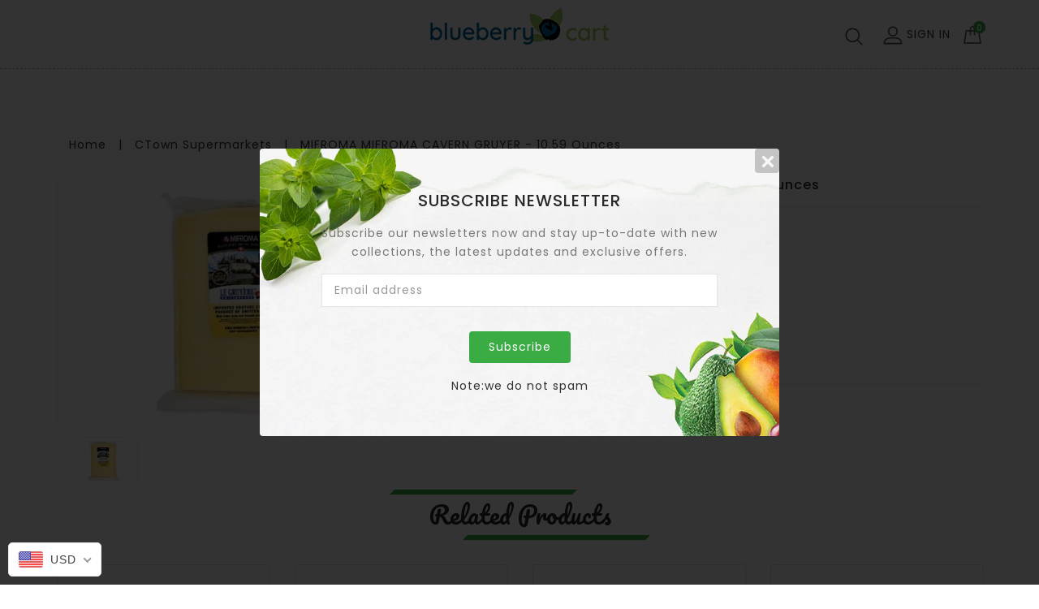

--- FILE ---
content_type: text/html; charset=utf-8
request_url: https://blueberrycart.com/products/mifroma-mifroma-cavern-gruyer-10-59-ounces
body_size: 50821
content:
<!DOCTYPE html>
<!--[if lt IE 7]><html class="no-js lt-ie9 lt-ie8 lt-ie7" lang="en"> <![endif]-->
<!--[if IE 7]><html class="no-js lt-ie9 lt-ie8" lang="en"> <![endif]-->
<!--[if IE 8]><html class="no-js lt-ie9" lang="en"> <![endif]-->
<!--[if IE 9]><html class="ie9 no-js"> <![endif]-->
<!--[if (gt IE 9)|!(IE)]><!-->
<html class="no-js">
  <!--<![endif]-->
  <head>
    <!-- Basic page needs ================================================== -->
    <meta charset="utf-8" />
    <!--[if IE
      ]><meta http-equiv="X-UA-Compatible" content="IE=edge,chrome=1"
    /><![endif]-->

    
    <link
      rel="shortcut icon"
      href="//blueberrycart.com/cdn/shop/t/35/assets/favicon.png?v=173759071401297757421628536952"
      type="image/png"
    />
    

    <!-- Title and description ================================================== -->
    <title>
      MIFROMA MIFROMA CAVERN GRUYER - 10.59 Ounces &ndash; The Blueberry Cart
    </title>
    
    <!-- Social meta ================================================== -->
    

  <meta property="og:type" content="product">
  <meta property="og:title" content="MIFROMA MIFROMA CAVERN GRUYER - 10.59 Ounces">
  <meta property="og:url" content="https://blueberrycart.com/products/mifroma-mifroma-cavern-gruyer-10-59-ounces">
  
  <meta property="og:image" content="http://blueberrycart.com/cdn/shop/products/QSon6s6nYo_grande.jpg?v=1593532398">
  <meta property="og:image:secure_url" content="https://blueberrycart.com/cdn/shop/products/QSon6s6nYo_grande.jpg?v=1593532398">
  
  <meta property="og:price:amount" content="10.96">
  <meta property="og:price:currency" content="USD">


<meta property="og:site_name" content="The Blueberry Cart">



<meta name="twitter:card" content="summary">




  <meta name="twitter:title" content="MIFROMA MIFROMA CAVERN GRUYER - 10.59 Ounces">
  <meta name="twitter:description" content="">
  <meta name="twitter:image" content="https://blueberrycart.com/cdn/shop/products/QSon6s6nYo_medium.jpg?v=1593532398">
  <meta name="twitter:image:width" content="240">
  <meta name="twitter:image:height" content="240">


    <!-- Helpers ================================================== -->
    <link rel="canonical" href="https://blueberrycart.com/products/mifroma-mifroma-cavern-gruyer-10-59-ounces" />
    <meta name="viewport" content="width=device-width,initial-scale=1" />
    <meta name="theme-color" content="#3bac44" />
    <script>
      window.simply = window.simply || {};
      window.cn = function (o) {
        return (
          'undefined' == typeof o || null == o || '' == o.toString().trim()
        );
      };
      window.cb = function (o) {
        if (o == 'true') {
          return true;
        } else {
          return false;
        }
      };
      //     window.dropdowncart_type = "click";
    </script>
    <!-- CSS ================================================== -->
    <link href="//blueberrycart.com/cdn/shop/t/35/assets/bootstrap.min.css?v=102160851808464328901628536958" rel="stylesheet" type="text/css" media="all" />
    <link href="//blueberrycart.com/cdn/shop/t/35/assets/timber.scss.css?v=13314195000883184371628536956" rel="stylesheet" type="text/css" media="all" />
    <link href="//blueberrycart.com/cdn/shop/t/35/assets/font-awesome.min.css?v=140533306961432629691628536957" rel="stylesheet" type="text/css" media="all" />
    <link href="//blueberrycart.com/cdn/shop/t/35/assets/material-design-iconic-font.min.css?v=8996130352833348591628536956" rel="stylesheet" type="text/css" media="all" />
    <link href="//blueberrycart.com/cdn/shop/t/35/assets/material-design-iconic-font.css?v=146025959603064133441628536956" rel="stylesheet" type="text/css" media="all" />
    <link href="//blueberrycart.com/cdn/shop/t/35/assets/animate.css?v=107502980827701580791628536956" rel="stylesheet" type="text/css" media="all" />
    <link href="//blueberrycart.com/cdn/shop/t/35/assets/style.css?v=28043868413536448641628536958" rel="stylesheet" type="text/css" media="all" />
    <link href="//blueberrycart.com/cdn/shop/t/35/assets/settings.css?v=133567418287332676031628536952" rel="stylesheet" type="text/css" media="all" />
    <link href="//blueberrycart.com/cdn/shop/t/35/assets/prettyPhoto.css?v=110363029850021328201628536956" rel="stylesheet" type="text/css" media="all" />
    <link href="//blueberrycart.com/cdn/shop/t/35/assets/slick.scss?v=158244937576883001951628536956" rel="stylesheet" type="text/css" media="all" />
    <link href="//blueberrycart.com/cdn/shop/t/35/assets/slick-theme.css?v=174867440334957552321628536956" rel="stylesheet" type="text/css" media="all" />

    
    <link
      href="https://fonts.googleapis.com/css?family=Poppins:400,500,600"
      rel="stylesheet"
    />
     
    <link
      href="https://fonts.googleapis.com/css?family=Poppins:400,500,600"
      rel="stylesheet"
    />
     
    <link
      href="https://fonts.googleapis.com/css?family=Poppins:400,500,600"
      rel="stylesheet"
    />
    

    <link
      href="https://fonts.googleapis.com/css?family=Karma"
      rel="stylesheet"
    />

    <link
      href="https://fonts.googleapis.com/css?family=Pacifico"
      rel="stylesheet"
    />

    <script src="//blueberrycart.com/cdn/shop/t/35/assets/bootstrap.min.js?v=73724390286584561281628536958" type="text/javascript"></script>

    <link href="//blueberrycart.com/cdn/shop/t/35/assets/simply.scss.css?v=179954187846793028261628536958" rel="stylesheet" type="text/css" media="all" />

    <!-- Header hook for plugins ================================================== -->
    <script>window.performance && window.performance.mark && window.performance.mark('shopify.content_for_header.start');</script><meta id="shopify-digital-wallet" name="shopify-digital-wallet" content="/27451129925/digital_wallets/dialog">
<meta name="shopify-checkout-api-token" content="6433e8e5c276ad1dbc480aa5e1e5b6b8">
<meta id="in-context-paypal-metadata" data-shop-id="27451129925" data-venmo-supported="true" data-environment="production" data-locale="en_US" data-paypal-v4="true" data-currency="USD">
<link rel="alternate" type="application/json+oembed" href="https://blueberrycart.com/products/mifroma-mifroma-cavern-gruyer-10-59-ounces.oembed">
<script async="async" src="/checkouts/internal/preloads.js?locale=en-US"></script>
<script id="shopify-features" type="application/json">{"accessToken":"6433e8e5c276ad1dbc480aa5e1e5b6b8","betas":["rich-media-storefront-analytics"],"domain":"blueberrycart.com","predictiveSearch":true,"shopId":27451129925,"locale":"en"}</script>
<script>var Shopify = Shopify || {};
Shopify.shop = "theblueberrycart.myshopify.com";
Shopify.locale = "en";
Shopify.currency = {"active":"USD","rate":"1.0"};
Shopify.country = "US";
Shopify.theme = {"name":"blueberrycart\/master","id":120378818629,"schema_name":"Maxdino","schema_version":"4.1.1","theme_store_id":null,"role":"main"};
Shopify.theme.handle = "null";
Shopify.theme.style = {"id":null,"handle":null};
Shopify.cdnHost = "blueberrycart.com/cdn";
Shopify.routes = Shopify.routes || {};
Shopify.routes.root = "/";</script>
<script type="module">!function(o){(o.Shopify=o.Shopify||{}).modules=!0}(window);</script>
<script>!function(o){function n(){var o=[];function n(){o.push(Array.prototype.slice.apply(arguments))}return n.q=o,n}var t=o.Shopify=o.Shopify||{};t.loadFeatures=n(),t.autoloadFeatures=n()}(window);</script>
<script id="shop-js-analytics" type="application/json">{"pageType":"product"}</script>
<script defer="defer" async type="module" src="//blueberrycart.com/cdn/shopifycloud/shop-js/modules/v2/client.init-shop-cart-sync_BT-GjEfc.en.esm.js"></script>
<script defer="defer" async type="module" src="//blueberrycart.com/cdn/shopifycloud/shop-js/modules/v2/chunk.common_D58fp_Oc.esm.js"></script>
<script defer="defer" async type="module" src="//blueberrycart.com/cdn/shopifycloud/shop-js/modules/v2/chunk.modal_xMitdFEc.esm.js"></script>
<script type="module">
  await import("//blueberrycart.com/cdn/shopifycloud/shop-js/modules/v2/client.init-shop-cart-sync_BT-GjEfc.en.esm.js");
await import("//blueberrycart.com/cdn/shopifycloud/shop-js/modules/v2/chunk.common_D58fp_Oc.esm.js");
await import("//blueberrycart.com/cdn/shopifycloud/shop-js/modules/v2/chunk.modal_xMitdFEc.esm.js");

  window.Shopify.SignInWithShop?.initShopCartSync?.({"fedCMEnabled":true,"windoidEnabled":true});

</script>
<script>(function() {
  var isLoaded = false;
  function asyncLoad() {
    if (isLoaded) return;
    isLoaded = true;
    var urls = ["https:\/\/sp-seller.webkul.com\/js\/seller_profile_tag.js?shop=theblueberrycart.myshopify.com","https:\/\/sprt-mws-legacy-files.spur-i-t.com\/deliverydate\/source.js?mw_deliverydate_t=1594059940\u0026shop=theblueberrycart.myshopify.com","https:\/\/sp-seller.webkul.com\/js\/script_tags\/wk_shipping_calculate.js?shop=theblueberrycart.myshopify.com","https:\/\/sp-seller.webkul.com\/js\/customer_script.js?shop=theblueberrycart.myshopify.com","https:\/\/cdn-spurit.com\/all-apps\/checker-p.js?app_id=11\u0026shop=theblueberrycart.myshopify.com"];
    for (var i = 0; i < urls.length; i++) {
      var s = document.createElement('script');
      s.type = 'text/javascript';
      s.async = true;
      s.src = urls[i];
      var x = document.getElementsByTagName('script')[0];
      x.parentNode.insertBefore(s, x);
    }
  };
  if(window.attachEvent) {
    window.attachEvent('onload', asyncLoad);
  } else {
    window.addEventListener('load', asyncLoad, false);
  }
})();</script>
<script id="__st">var __st={"a":27451129925,"offset":-18000,"reqid":"eaedb4eb-e805-44b1-b1be-3efe8a44cacd-1769511768","pageurl":"blueberrycart.com\/products\/mifroma-mifroma-cavern-gruyer-10-59-ounces","u":"9f1791cf967b","p":"product","rtyp":"product","rid":4489585164357};</script>
<script>window.ShopifyPaypalV4VisibilityTracking = true;</script>
<script id="captcha-bootstrap">!function(){'use strict';const t='contact',e='account',n='new_comment',o=[[t,t],['blogs',n],['comments',n],[t,'customer']],c=[[e,'customer_login'],[e,'guest_login'],[e,'recover_customer_password'],[e,'create_customer']],r=t=>t.map((([t,e])=>`form[action*='/${t}']:not([data-nocaptcha='true']) input[name='form_type'][value='${e}']`)).join(','),a=t=>()=>t?[...document.querySelectorAll(t)].map((t=>t.form)):[];function s(){const t=[...o],e=r(t);return a(e)}const i='password',u='form_key',d=['recaptcha-v3-token','g-recaptcha-response','h-captcha-response',i],f=()=>{try{return window.sessionStorage}catch{return}},m='__shopify_v',_=t=>t.elements[u];function p(t,e,n=!1){try{const o=window.sessionStorage,c=JSON.parse(o.getItem(e)),{data:r}=function(t){const{data:e,action:n}=t;return t[m]||n?{data:e,action:n}:{data:t,action:n}}(c);for(const[e,n]of Object.entries(r))t.elements[e]&&(t.elements[e].value=n);n&&o.removeItem(e)}catch(o){console.error('form repopulation failed',{error:o})}}const l='form_type',E='cptcha';function T(t){t.dataset[E]=!0}const w=window,h=w.document,L='Shopify',v='ce_forms',y='captcha';let A=!1;((t,e)=>{const n=(g='f06e6c50-85a8-45c8-87d0-21a2b65856fe',I='https://cdn.shopify.com/shopifycloud/storefront-forms-hcaptcha/ce_storefront_forms_captcha_hcaptcha.v1.5.2.iife.js',D={infoText:'Protected by hCaptcha',privacyText:'Privacy',termsText:'Terms'},(t,e,n)=>{const o=w[L][v],c=o.bindForm;if(c)return c(t,g,e,D).then(n);var r;o.q.push([[t,g,e,D],n]),r=I,A||(h.body.append(Object.assign(h.createElement('script'),{id:'captcha-provider',async:!0,src:r})),A=!0)});var g,I,D;w[L]=w[L]||{},w[L][v]=w[L][v]||{},w[L][v].q=[],w[L][y]=w[L][y]||{},w[L][y].protect=function(t,e){n(t,void 0,e),T(t)},Object.freeze(w[L][y]),function(t,e,n,w,h,L){const[v,y,A,g]=function(t,e,n){const i=e?o:[],u=t?c:[],d=[...i,...u],f=r(d),m=r(i),_=r(d.filter((([t,e])=>n.includes(e))));return[a(f),a(m),a(_),s()]}(w,h,L),I=t=>{const e=t.target;return e instanceof HTMLFormElement?e:e&&e.form},D=t=>v().includes(t);t.addEventListener('submit',(t=>{const e=I(t);if(!e)return;const n=D(e)&&!e.dataset.hcaptchaBound&&!e.dataset.recaptchaBound,o=_(e),c=g().includes(e)&&(!o||!o.value);(n||c)&&t.preventDefault(),c&&!n&&(function(t){try{if(!f())return;!function(t){const e=f();if(!e)return;const n=_(t);if(!n)return;const o=n.value;o&&e.removeItem(o)}(t);const e=Array.from(Array(32),(()=>Math.random().toString(36)[2])).join('');!function(t,e){_(t)||t.append(Object.assign(document.createElement('input'),{type:'hidden',name:u})),t.elements[u].value=e}(t,e),function(t,e){const n=f();if(!n)return;const o=[...t.querySelectorAll(`input[type='${i}']`)].map((({name:t})=>t)),c=[...d,...o],r={};for(const[a,s]of new FormData(t).entries())c.includes(a)||(r[a]=s);n.setItem(e,JSON.stringify({[m]:1,action:t.action,data:r}))}(t,e)}catch(e){console.error('failed to persist form',e)}}(e),e.submit())}));const S=(t,e)=>{t&&!t.dataset[E]&&(n(t,e.some((e=>e===t))),T(t))};for(const o of['focusin','change'])t.addEventListener(o,(t=>{const e=I(t);D(e)&&S(e,y())}));const B=e.get('form_key'),M=e.get(l),P=B&&M;t.addEventListener('DOMContentLoaded',(()=>{const t=y();if(P)for(const e of t)e.elements[l].value===M&&p(e,B);[...new Set([...A(),...v().filter((t=>'true'===t.dataset.shopifyCaptcha))])].forEach((e=>S(e,t)))}))}(h,new URLSearchParams(w.location.search),n,t,e,['guest_login'])})(!0,!0)}();</script>
<script integrity="sha256-4kQ18oKyAcykRKYeNunJcIwy7WH5gtpwJnB7kiuLZ1E=" data-source-attribution="shopify.loadfeatures" defer="defer" src="//blueberrycart.com/cdn/shopifycloud/storefront/assets/storefront/load_feature-a0a9edcb.js" crossorigin="anonymous"></script>
<script data-source-attribution="shopify.dynamic_checkout.dynamic.init">var Shopify=Shopify||{};Shopify.PaymentButton=Shopify.PaymentButton||{isStorefrontPortableWallets:!0,init:function(){window.Shopify.PaymentButton.init=function(){};var t=document.createElement("script");t.src="https://blueberrycart.com/cdn/shopifycloud/portable-wallets/latest/portable-wallets.en.js",t.type="module",document.head.appendChild(t)}};
</script>
<script data-source-attribution="shopify.dynamic_checkout.buyer_consent">
  function portableWalletsHideBuyerConsent(e){var t=document.getElementById("shopify-buyer-consent"),n=document.getElementById("shopify-subscription-policy-button");t&&n&&(t.classList.add("hidden"),t.setAttribute("aria-hidden","true"),n.removeEventListener("click",e))}function portableWalletsShowBuyerConsent(e){var t=document.getElementById("shopify-buyer-consent"),n=document.getElementById("shopify-subscription-policy-button");t&&n&&(t.classList.remove("hidden"),t.removeAttribute("aria-hidden"),n.addEventListener("click",e))}window.Shopify?.PaymentButton&&(window.Shopify.PaymentButton.hideBuyerConsent=portableWalletsHideBuyerConsent,window.Shopify.PaymentButton.showBuyerConsent=portableWalletsShowBuyerConsent);
</script>
<script data-source-attribution="shopify.dynamic_checkout.cart.bootstrap">document.addEventListener("DOMContentLoaded",(function(){function t(){return document.querySelector("shopify-accelerated-checkout-cart, shopify-accelerated-checkout")}if(t())Shopify.PaymentButton.init();else{new MutationObserver((function(e,n){t()&&(Shopify.PaymentButton.init(),n.disconnect())})).observe(document.body,{childList:!0,subtree:!0})}}));
</script>
<link id="shopify-accelerated-checkout-styles" rel="stylesheet" media="screen" href="https://blueberrycart.com/cdn/shopifycloud/portable-wallets/latest/accelerated-checkout-backwards-compat.css" crossorigin="anonymous">
<style id="shopify-accelerated-checkout-cart">
        #shopify-buyer-consent {
  margin-top: 1em;
  display: inline-block;
  width: 100%;
}

#shopify-buyer-consent.hidden {
  display: none;
}

#shopify-subscription-policy-button {
  background: none;
  border: none;
  padding: 0;
  text-decoration: underline;
  font-size: inherit;
  cursor: pointer;
}

#shopify-subscription-policy-button::before {
  box-shadow: none;
}

      </style>

<script>window.performance && window.performance.mark && window.performance.mark('shopify.content_for_header.end');</script>
<script>window.BOLD = window.BOLD || {};
    window.BOLD.common = window.BOLD.common || {};
    window.BOLD.common.Shopify = window.BOLD.common.Shopify || {};
    window.BOLD.common.Shopify.shop = {
      domain: 'blueberrycart.com',
      permanent_domain: 'theblueberrycart.myshopify.com',
      url: 'https://blueberrycart.com',
      secure_url: 'https://blueberrycart.com',
      money_format: "\u003cspan class=money\u003e${{amount}}\u003c\/span\u003e",
      currency: "USD"
    };
    window.BOLD.common.Shopify.customer = {
      id: null,
      tags: null,
    };
    window.BOLD.common.Shopify.cart = {"note":null,"attributes":{},"original_total_price":0,"total_price":0,"total_discount":0,"total_weight":0.0,"item_count":0,"items":[],"requires_shipping":false,"currency":"USD","items_subtotal_price":0,"cart_level_discount_applications":[],"checkout_charge_amount":0};
    window.BOLD.common.template = 'product';window.BOLD.common.Shopify.formatMoney = function(money, format) {
        function n(t, e) {
            return "undefined" == typeof t ? e : t
        }
        function r(t, e, r, i) {
            if (e = n(e, 2),
                r = n(r, ","),
                i = n(i, "."),
            isNaN(t) || null == t)
                return 0;
            t = (t / 100).toFixed(e);
            var o = t.split(".")
                , a = o[0].replace(/(\d)(?=(\d\d\d)+(?!\d))/g, "$1" + r)
                , s = o[1] ? i + o[1] : "";
            return a + s
        }
        "string" == typeof money && (money = money.replace(".", ""));
        var i = ""
            , o = /\{\{\s*(\w+)\s*\}\}/
            , a = format || window.BOLD.common.Shopify.shop.money_format || window.Shopify.money_format || "$ {{ amount }}";
        switch (a.match(o)[1]) {
            case "amount":
                i = r(money, 2, ",", ".");
                break;
            case "amount_no_decimals":
                i = r(money, 0, ",", ".");
                break;
            case "amount_with_comma_separator":
                i = r(money, 2, ".", ",");
                break;
            case "amount_no_decimals_with_comma_separator":
                i = r(money, 0, ".", ",");
                break;
            case "amount_with_space_separator":
                i = r(money, 2, " ", ",");
                break;
            case "amount_no_decimals_with_space_separator":
                i = r(money, 0, " ", ",");
                break;
            case "amount_with_apostrophe_separator":
                i = r(money, 2, "'", ".");
                break;
        }
        return a.replace(o, i);
    };
    window.BOLD.common.Shopify.saveProduct = function (handle, product) {
      if (typeof handle === 'string' && typeof window.BOLD.common.Shopify.products[handle] === 'undefined') {
        if (typeof product === 'number') {
          window.BOLD.common.Shopify.handles[product] = handle;
          product = { id: product };
        }
        window.BOLD.common.Shopify.products[handle] = product;
      }
    };
    window.BOLD.common.Shopify.saveVariant = function (variant_id, variant) {
      if (typeof variant_id === 'number' && typeof window.BOLD.common.Shopify.variants[variant_id] === 'undefined') {
        window.BOLD.common.Shopify.variants[variant_id] = variant;
      }
    };window.BOLD.common.Shopify.products = window.BOLD.common.Shopify.products || {};
    window.BOLD.common.Shopify.variants = window.BOLD.common.Shopify.variants || {};
    window.BOLD.common.Shopify.handles = window.BOLD.common.Shopify.handles || {};window.BOLD.common.Shopify.handle = "mifroma-mifroma-cavern-gruyer-10-59-ounces"
window.BOLD.common.Shopify.saveProduct("mifroma-mifroma-cavern-gruyer-10-59-ounces", 4489585164357);window.BOLD.common.Shopify.saveVariant(31686213697605, { product_id: 4489585164357, product_handle: "mifroma-mifroma-cavern-gruyer-10-59-ounces", price: 1096, group_id: '', csp_metafield: {}});window.BOLD.apps_installed = {} || {};window.BOLD.common.Shopify.saveProduct("brenns-sweet-heat-salsa-medium-16-ounces", 4489752150085);window.BOLD.common.Shopify.saveVariant(31686638239813, { product_id: 4489752150085, product_handle: "brenns-sweet-heat-salsa-medium-16-ounces", price: 649, group_id: '', csp_metafield: {}});window.BOLD.common.Shopify.saveProduct("krasdale-chicken-wing-sauce-17-fluid-ounces", 4489609510981);window.BOLD.common.Shopify.saveVariant(31686268125253, { product_id: 4489609510981, product_handle: "krasdale-chicken-wing-sauce-17-fluid-ounces", price: 189, group_id: '', csp_metafield: {}});window.BOLD.common.Shopify.saveProduct("schmidts-vanilla-chai-tooth-mouth-paste-4-7-ounces", 4496927096901);window.BOLD.common.Shopify.saveVariant(31705233752133, { product_id: 4496927096901, product_handle: "schmidts-vanilla-chai-tooth-mouth-paste-4-7-ounces", price: 699, group_id: '', csp_metafield: {}});window.BOLD.common.Shopify.saveProduct("chips-ahoy-chewy-cookies-soft-brownie-filled-9-5-ounces", 4496926015557);window.BOLD.common.Shopify.saveVariant(31705232703557, { product_id: 4496926015557, product_handle: "chips-ahoy-chewy-cookies-soft-brownie-filled-9-5-ounces", price: 379, group_id: '', csp_metafield: {}});window.BOLD.common.Shopify.saveProduct("krasdale-1-ply-toilet-tissue-20-rolls", 4496926408773);window.BOLD.common.Shopify.saveVariant(31705233031237, { product_id: 4496926408773, product_handle: "krasdale-1-ply-toilet-tissue-20-rolls", price: 1299, group_id: '', csp_metafield: {}});window.BOLD.common.Shopify.saveProduct("samyang-hot-chicken-flavor-ramen-cheese-noodles-5pk-4-5-ounces", 4496925163589);window.BOLD.common.Shopify.saveVariant(31705231622213, { product_id: 4496925163589, product_handle: "samyang-hot-chicken-flavor-ramen-cheese-noodles-5pk-4-5-ounces", price: 799, group_id: '', csp_metafield: {}});window.BOLD.common.Shopify.saveProduct("plenty-paper-towels-15-count", 4496925032517);window.BOLD.common.Shopify.saveVariant(31705231556677, { product_id: 4496925032517, product_handle: "plenty-paper-towels-15-count", price: 1699, group_id: '', csp_metafield: {}});window.BOLD.common.Shopify.saveProduct("softsoap-hand-soap-black-raspberry-vanilla", 4496924278853);window.BOLD.common.Shopify.saveVariant(31705230803013, { product_id: 4496924278853, product_handle: "softsoap-hand-soap-black-raspberry-vanilla", price: 199, group_id: '', csp_metafield: {}});window.BOLD.common.Shopify.saveProduct("samyang-carbo-hot-chickn-big-bowl-4-23-ounces", 4496922574917);window.BOLD.common.Shopify.saveVariant(31705229000773, { product_id: 4496922574917, product_handle: "samyang-carbo-hot-chickn-big-bowl-4-23-ounces", price: 335, group_id: '', csp_metafield: {}});window.BOLD.common.Shopify.saveProduct("betterine-4-sticks-butter-16-ounces", 4489541517381);window.BOLD.common.Shopify.saveVariant(31686110642245, { product_id: 4489541517381, product_handle: "betterine-4-sticks-butter-16-ounces", price: 671, group_id: '', csp_metafield: {}});window.BOLD.common.Shopify.saveProduct("goya-salchichon-salami", 4489534308421);window.BOLD.common.Shopify.saveVariant(31686103367749, { product_id: 4489534308421, product_handle: "goya-salchichon-salami", price: 648, group_id: '', csp_metafield: {}});window.BOLD.common.Shopify.saveProduct("shirakiku-sesame-oil-12-5oz", 4496928178245);window.BOLD.common.Shopify.saveVariant(31705234964549, { product_id: 4496928178245, product_handle: "shirakiku-sesame-oil-12-5oz", price: 899, group_id: '', csp_metafield: {}});window.BOLD.common.Shopify.saveProduct("method-surface-cleaner-all-purpose-french-lavender-28-ounces", 4496928145477);window.BOLD.common.Shopify.saveVariant(31705234931781, { product_id: 4496928145477, product_handle: "method-surface-cleaner-all-purpose-french-lavender-28-ounces", price: 599, group_id: '', csp_metafield: {}});window.BOLD.common.Shopify.saveProduct("perdue-fit-easy-chicken-breasts-boneless-skinless-thin-sliced", 4496928112709);window.BOLD.common.Shopify.saveVariant(31705234899013, { product_id: 4496928112709, product_handle: "perdue-fit-easy-chicken-breasts-boneless-skinless-thin-sliced", price: 599, group_id: '', csp_metafield: {}});window.BOLD.common.Shopify.saveProduct("seven-farms-organic-cannellini-beans-15-5-ounces", 4496927916101);window.BOLD.common.Shopify.saveVariant(31705234669637, { product_id: 4496927916101, product_handle: "seven-farms-organic-cannellini-beans-15-5-ounces", price: 149, group_id: '', csp_metafield: {}});window.BOLD.common.Shopify.saveProduct("carolina-brown-rice-natural-whole-grain-5-pounds", 4496927817797);window.BOLD.common.Shopify.saveVariant(31705234538565, { product_id: 4496927817797, product_handle: "carolina-brown-rice-natural-whole-grain-5-pounds", price: 699, group_id: '', csp_metafield: {}});window.BOLD.common.Shopify.saveProduct("red-cherries", 4496927785029);window.BOLD.common.Shopify.saveVariant(31705234473029, { product_id: 4496927785029, product_handle: "red-cherries", price: 599, group_id: '', csp_metafield: {}});window.BOLD.common.Shopify.saveProduct("jade-lion-shrimp-41-50-16oz", 4496927752261);window.BOLD.common.Shopify.saveVariant(31705234440261, { product_id: 4496927752261, product_handle: "jade-lion-shrimp-41-50-16oz", price: 999, group_id: '', csp_metafield: {}});window.BOLD.common.Shopify.saveProduct("mff-grade-a-medium-white-eggs-1-dozen", 4496927227973);window.BOLD.common.Shopify.saveVariant(31705233915973, { product_id: 4496927227973, product_handle: "mff-grade-a-medium-white-eggs-1-dozen", price: 209, group_id: '', csp_metafield: {}});window.BOLD.common.Shopify.saveProduct("krasdale-hotdog-rolls", 4496927129669);window.BOLD.common.Shopify.saveVariant(31705233817669, { product_id: 4496927129669, product_handle: "krasdale-hotdog-rolls", price: 129, group_id: '', csp_metafield: {}});window.BOLD.common.Shopify.saveProduct("classico-pasta-sauce-caramelized-onion-roasted-garlic-24-ounces", 4496927031365);window.BOLD.common.Shopify.saveVariant(31705233653829, { product_id: 4496927031365, product_handle: "classico-pasta-sauce-caramelized-onion-roasted-garlic-24-ounces", price: 349, group_id: '', csp_metafield: {}});window.BOLD.common.Shopify.saveProduct("perdue-chicken-drumstick-family-pack", 4496926998597);window.BOLD.common.Shopify.saveVariant(31705233686597, { product_id: 4496926998597, product_handle: "perdue-chicken-drumstick-family-pack", price: 199, group_id: '', csp_metafield: {}});window.BOLD.common.Shopify.saveProduct("western-crown-ground-beef-20oz", 4496926834757);window.BOLD.common.Shopify.saveVariant(31705233489989, { product_id: 4496926834757, product_handle: "western-crown-ground-beef-20oz", price: 799, group_id: '', csp_metafield: {}});window.BOLD.common.Shopify.saveProduct("aquastar-raw-shrimp-1lb", 4496926801989);window.BOLD.common.Shopify.saveVariant(31705233424453, { product_id: 4496926801989, product_handle: "aquastar-raw-shrimp-1lb", price: 999, group_id: '', csp_metafield: {}});window.BOLD.common.Shopify.saveProduct("organic-red-delicious-apples", 4496926736453);window.BOLD.common.Shopify.saveVariant(31705233391685, { product_id: 4496926736453, product_handle: "organic-red-delicious-apples", price: 399, group_id: '', csp_metafield: {}});window.BOLD.common.Shopify.saveProduct("fever-tree-refreshingly-light-ginger-ale-4-pack", 4496926703685);window.BOLD.common.Shopify.saveVariant(31705233326149, { product_id: 4496926703685, product_handle: "fever-tree-refreshingly-light-ginger-ale-4-pack", price: 599, group_id: '', csp_metafield: {}});window.BOLD.common.Shopify.saveProduct("all-laundry-detergent-high-efficiency-2x-ultra-with-stainlifters-100-ounces", 4496926638149);window.BOLD.common.Shopify.saveVariant(31705233293381, { product_id: 4496926638149, product_handle: "all-laundry-detergent-high-efficiency-2x-ultra-with-stainlifters-100-ounces", price: 1229, group_id: '', csp_metafield: {}});window.BOLD.common.Shopify.saveProduct("darling-clementines", 4496926605381);window.BOLD.common.Shopify.saveVariant(31705233260613, { product_id: 4496926605381, product_handle: "darling-clementines", price: 799, group_id: '', csp_metafield: {}});window.BOLD.common.Shopify.saveProduct("earth-balance-blended-spread-pressed-sunflower-oil-10-ounces", 4496926572613);window.BOLD.common.Shopify.saveVariant(31705233195077, { product_id: 4496926572613, product_handle: "earth-balance-blended-spread-pressed-sunflower-oil-10-ounces", price: 619, group_id: '', csp_metafield: {}});window.BOLD.common.Shopify.saveProduct("nut-bar-omega-3-health-mix", 4496926539845);window.BOLD.common.Shopify.saveVariant(31705233227845, { product_id: 4496926539845, product_handle: "nut-bar-omega-3-health-mix", price: 399, group_id: '', csp_metafield: {}});window.BOLD.common.Shopify.saveProduct("murrays-fresh-chicken-young-lean", 4496926507077);window.BOLD.common.Shopify.saveVariant(31705233162309, { product_id: 4496926507077, product_handle: "murrays-fresh-chicken-young-lean", price: 329, group_id: '', csp_metafield: {}});window.BOLD.common.Shopify.saveProduct("honey-maid-grahams-honey-fresh-stacks-12-2-ounces", 4496926441541);window.BOLD.common.Shopify.saveVariant(31705233096773, { product_id: 4496926441541, product_handle: "honey-maid-grahams-honey-fresh-stacks-12-2-ounces", price: 449, group_id: '', csp_metafield: {}});window.BOLD.common.Shopify.saveProduct("mexican-papaya", 4496926376005);window.BOLD.common.Shopify.saveVariant(31705233129541, { product_id: 4496926376005, product_handle: "mexican-papaya", price: 199, group_id: '', csp_metafield: {}});window.BOLD.common.Shopify.saveProduct("dr-praegers-tex-mex-veggie-burgers-4-count", 4496926343237);window.BOLD.common.Shopify.saveVariant(31705233064005, { product_id: 4496926343237, product_handle: "dr-praegers-tex-mex-veggie-burgers-4-count", price: 549, group_id: '', csp_metafield: {}});window.BOLD.common.Shopify.saveProduct("super-bread-italian-seeded", 4496926310469);window.BOLD.common.Shopify.saveVariant(31705232932933, { product_id: 4496926310469, product_handle: "super-bread-italian-seeded", price: 279, group_id: '', csp_metafield: {}});window.BOLD.common.Shopify.saveProduct("polar-seltzer-kiwi-pink-grapefruit", 4496926277701);window.BOLD.common.Shopify.saveVariant(31705232965701, { product_id: 4496926277701, product_handle: "polar-seltzer-kiwi-pink-grapefruit", price: 125, group_id: '', csp_metafield: {}});window.BOLD.common.Shopify.saveProduct("the-laughing-cow-spreadable-cheese-lite", 4496926212165);window.BOLD.common.Shopify.saveVariant(31705232998469, { product_id: 4496926212165, product_handle: "the-laughing-cow-spreadable-cheese-lite", price: 350, group_id: '', csp_metafield: {}});window.BOLD.common.Shopify.saveProduct("perdue-chicken-drumsticks", 4496926179397);window.BOLD.common.Shopify.saveVariant(31705232801861, { product_id: 4496926179397, product_handle: "perdue-chicken-drumsticks", price: 229, group_id: '', csp_metafield: {}});window.BOLD.common.Shopify.saveProduct("krasdale-caulifower-florets", 4496926146629);window.BOLD.common.Shopify.saveVariant(31705232834629, { product_id: 4496926146629, product_handle: "krasdale-caulifower-florets", price: 299, group_id: '', csp_metafield: {}});window.BOLD.common.Shopify.saveProduct("late-july-tortilla-chips-multigrain-sea-salt-6-ounces", 4496926113861);window.BOLD.common.Shopify.saveVariant(31705232900165, { product_id: 4496926113861, product_handle: "late-july-tortilla-chips-multigrain-sea-salt-6-ounces", price: 329, group_id: '', csp_metafield: {}});window.BOLD.common.Shopify.saveProduct("redpack-petite-diced-tomatoes-14-5-ounces", 4496926081093);window.BOLD.common.Shopify.saveVariant(31705232769093, { product_id: 4496926081093, product_handle: "redpack-petite-diced-tomatoes-14-5-ounces", price: 199, group_id: '', csp_metafield: {}});window.BOLD.common.Shopify.saveProduct("family-pack-chicken-thighs", 4496926048325);window.BOLD.common.Shopify.saveVariant(31705232736325, { product_id: 4496926048325, product_handle: "family-pack-chicken-thighs", price: 199, group_id: '', csp_metafield: {}});window.BOLD.common.Shopify.saveProduct("pure-pacific-organic-hearts-of-romaine-3-pack", 4496925982789);window.BOLD.common.Shopify.saveVariant(31705232670789, { product_id: 4496925982789, product_handle: "pure-pacific-organic-hearts-of-romaine-3-pack", price: 499, group_id: '', csp_metafield: {}});window.BOLD.common.Shopify.saveProduct("krasdale-bathroom-tissue-175sheets", 4496925950021);window.BOLD.common.Shopify.saveVariant(31705232638021, { product_id: 4496925950021, product_handle: "krasdale-bathroom-tissue-175sheets", price: 99, group_id: '', csp_metafield: {}});window.BOLD.common.Shopify.saveProduct("krasdale-soft-strong-paper-napkins-250-count", 4496925917253);window.BOLD.common.Shopify.saveVariant(31705232605253, { product_id: 4496925917253, product_handle: "krasdale-soft-strong-paper-napkins-250-count", price: 199, group_id: '', csp_metafield: {}});window.BOLD.common.Shopify.saveProduct("regio-actifresh-toilet-paper-4pk", 4496925884485);window.BOLD.common.Shopify.saveVariant(31705232572485, { product_id: 4496925884485, product_handle: "regio-actifresh-toilet-paper-4pk", price: 499, group_id: '', csp_metafield: {}});window.BOLD.common.Shopify.saveProduct("chicken-drumsticks", 4496925458501);window.BOLD.common.Shopify.saveVariant(31705231982661, { product_id: 4496925458501, product_handle: "chicken-drumsticks", price: 249, group_id: '', csp_metafield: {}});window.BOLD.common.Shopify.saveProduct("natural-earth-products-tahini", 4496925425733);window.BOLD.common.Shopify.saveVariant(31705231949893, { product_id: 4496925425733, product_handle: "natural-earth-products-tahini", price: 599, group_id: '', csp_metafield: {}});window.BOLD.common.Shopify.saveProduct("krasdale-white-bread", 4496925392965);window.BOLD.common.Shopify.saveVariant(31705231917125, { product_id: 4496925392965, product_handle: "krasdale-white-bread", price: 129, group_id: '', csp_metafield: {}});window.BOLD.common.Shopify.saveProduct("cottonelle-gentle-care-toilet-paper-with-aloe-e-double-rolls-1-ply-6-each", 4496925360197);window.BOLD.common.Shopify.saveVariant(31705231884357, { product_id: 4496925360197, product_handle: "cottonelle-gentle-care-toilet-paper-with-aloe-e-double-rolls-1-ply-6-each", price: 649, group_id: '', csp_metafield: {}});window.BOLD.common.Shopify.metafields = window.BOLD.common.Shopify.metafields || {};window.BOLD.common.Shopify.metafields["bold_rp"] = {"recurring_type":2};window.BOLD.common.Shopify.metafields["bold_csp_defaults"] = {};</script>

<!--[if lt IE 9]>
<script src="//cdnjs.cloudflare.com/ajax/libs/html5shiv/3.7.2/html5shiv.min.js" type="text/javascript"></script>
<script src="//blueberrycart.com/cdn/shop/t/35/assets/respond.min.js?v=52248677837542619231628536956" type="text/javascript"></script>
<link href="//blueberrycart.com/cdn/shop/t/35/assets/respond-proxy.html" id="respond-proxy" rel="respond-proxy" />
<link href="//blueberrycart.com/search?q=c5d9f6a0cdf6071b790fb8aea59ba187" id="respond-redirect" rel="respond-redirect" />
<script src="//blueberrycart.com/search?q=c5d9f6a0cdf6071b790fb8aea59ba187" type="text/javascript"></script>
<![endif]-->


    <script src="//blueberrycart.com/cdn/shop/t/35/assets/header.js?v=46800480770296327591628536964" type="text/javascript"></script>

    

    <!-- HYPERLOCAL MARKETPLACE ================================================== -->
      
    <!-- <script type="text/javascript" src="https://sp-seller.webkul.com/js/hyperlocal_mp.js"></script> -->
    <script src="//blueberrycart.com/cdn/shop/t/35/assets/hyperlocal_mp.js?v=16393415919716994491628536957" type="text/javascript"></script>
    <script>
      var hyperlocal_active = 1;
      var no_seller_found = "No Seller Available!";
      var seller_not_deliver = "<b>NOTE : </b>Seller do not deliver this product at your location.";
      var add_location_btn = "Add Location";
      var delv_location_req = "<b>NOTE : </b>Delivery location is required.";
      var product_unavailable = "Product unavailable";
    </script>

      
    <script
      type="text/javascript"
      src="https://ws.sharethis.com/button/buttons.js"
    ></script>
    <script type="text/javascript">
      stLight.options({
        publisher: '4a467312-eb52-4e56-a80a-d5930e0afac4',
        doNotHash: false,
        doNotCopy: false,
        hashAddressBar: false,
      });
    </script>
     
    <script>
      /* loader */
      $(document).ready(function () {
        var o = $('#page-preloader');
        if (o.length > 0) {
          $(window).on('load', function () {
            $('#page-preloader').removeClass('visible');
          });
        }
      });
    </script>

    <script>
      $(document).ready(function () {
        if ($(document).width() >= 992) {
          $(window).scroll(function () {
            if ($(this).scrollTop() > 165) {
              // $('.snavb').addClass('fixed fadeInDown animated');
              $('#header-landing').addClass('fixed fadeInDown animated');

              // $('.site-nav').addClass('hidden');

              // $('.snavb .update-location').removeClass('hidden');
              // $('.snavb .hlogo').removeClass('hidden');
              // $('.snavb .rightac').removeClass('hidden');
            } else {
              // $('.snavb').removeClass('fixed fadeInDown animated');
              $('#header-landing').removeClass('fixed fadeInDown animated');
              // $('.site-nav').removeClass('hidden');

              // $('.snavb .update-location').addClass('hidden');
              // $('.snavb .hlogo').addClass('hidden');
              // $('.snavb .rightac').addClass('hidden');
            }
          });
        }
      });
    </script>
  
<script>
window.mlvedaShopCurrency = "USD";
window.shopCurrency = "USD";
window.supported_currencies = "USD CAD GBP EUR AUD INR JPY";
</script><!-- BEGIN app block: shopify://apps/beast-currency-converter/blocks/doubly/267afa86-a419-4d5b-a61b-556038e7294d -->


	<script>
		var DoublyGlobalCurrency, catchXHR = true, bccAppVersion = 1;
       	var DoublyGlobal = {
			theme : 'flags_theme',
			spanClass : 'money',
			cookieName : '_g1625436005',
			ratesUrl :  'https://init.grizzlyapps.com/9e32c84f0db4f7b1eb40c32bdb0bdea9',
			geoUrl : 'https://currency.grizzlyapps.com/83d400c612f9a099fab8f76dcab73a48',
			shopCurrency : 'USD',
            allowedCurrencies : '["USD","EUR","GBP","CAD","AUD"]',
			countriesJSON : '[]',
			currencyMessage : 'All orders are processed in USD. While the content of your cart is currently displayed in <span class="selected-currency"></span>, you will checkout using USD at the most current exchange rate.',
            currencyFormat : 'money_with_currency_format',
			euroFormat : 'amount',
            removeDecimals : 0,
            roundDecimals : 0,
            roundTo : '99',
            autoSwitch : 0,
			showPriceOnHover : 0,
            showCurrencyMessage : false,
			hideConverter : '',
			forceJqueryLoad : false,
			beeketing : true,
			themeScript : '',
			customerScriptBefore : '',
			customerScriptAfter : '',
			debug: false
		};

		<!-- inline script: fixes + various plugin js functions -->
		DoublyGlobal.themeScript = "if(DoublyGlobal.debug) debugger;dbGenericFixes=true; \/* hide generic *\/ if(window.location.href.indexOf('\/checkouts') != -1 || window.location.href.indexOf('\/password') != -1 || window.location.href.indexOf('\/orders') != -1) { const doublyStylesHide = document.createElement('style'); doublyStylesHide.textContent = ` .doubly-float, .doubly-wrapper { display:none !important; } `; document.head.appendChild(doublyStylesHide); } \/* generic code to add money, message, convert with retry *\/ function genericConvert(){ if (typeof doublyAddMessage !== 'undefined') doublyAddMessage(); if (typeof doublyAddMoney !== 'undefined') doublyAddMoney(); DoublyCurrency.convertAll(); initExtraFeatures(); } window.doublyChangeEvent = function(e) { var numRetries = (typeof doublyIntervalTries !== 'undefined' ? doublyIntervalTries : 6); var timeout = (typeof doublyIntervalTime !== 'undefined' ? doublyIntervalTime : 400); clearInterval(window.doublyInterval); \/* quick convert *\/ setTimeout(genericConvert, 50); \/* retry *\/ window.doublyInterval = setInterval(function() { try{ genericConvert(); } catch (e) { clearInterval(window.doublyInterval); } if (numRetries-- <= 0) clearInterval(window.doublyInterval); }, timeout); }; \/* bind events *\/ ['mouseup', 'change', 'input', 'scroll'].forEach(function(event) { document.removeEventListener(event, doublyChangeEvent); document.addEventListener(event, doublyChangeEvent); }); \/* for ajax cart *\/ jQueryGrizzly(document).unbind('ajaxComplete.doublyGenericFix'); jQueryGrizzly(document).bind('ajaxComplete.doublyGenericFix', doublyChangeEvent);";
                    DoublyGlobal.initNiceSelect = function(){
                        !function(e) {
                            e.fn.niceSelect = function() {
                                this.each(function() {
                                    var s = e(this);
                                    var t = s.next()
                                    , n = s.find('option')
                                    , a = s.find('option:selected');
                                    t.find('.current').html('<span class="flags flags-' + a.data('country') + '"></span> &nbsp;' + a.data('display') || a.text());
                                }),
                                e(document).off('.nice_select'),
                                e(document).on('click.nice_select', '.doubly-nice-select.doubly-nice-select', function(s) {
                                    var t = e(this);
                                    e('.doubly-nice-select').not(t).removeClass('open'),
                                    t.toggleClass('open'),
                                    t.hasClass('open') ? (t.find('.option'),
                                    t.find('.focus').removeClass('focus'),
                                    t.find('.selected').addClass('focus')) : t.focus()
                                }),
                                e(document).on('click.nice_select', function(s) {
                                    0 === e(s.target).closest('.doubly-nice-select').length && e('.doubly-nice-select').removeClass('open').find('.option')
                                }),
                                e(document).on('click.nice_select', '.doubly-nice-select .option', function(s) {
                                    var t = e(this);
                                    e('.doubly-nice-select').each(function() {
                                        var s = e(this).find('.option[data-value="' + t.data('value') + '"]')
                                        , n = s.closest('.doubly-nice-select');
                                        n.find('.selected').removeClass('selected'),
                                        s.addClass('selected');
                                        var a = '<span class="flags flags-' + s.data('country') + '"></span> &nbsp;' + s.data('display') || s.text();
                                        n.find('.current').html(a),
                                        n.prev('select').val(s.data('value')).trigger('change')
                                    })
                                }),
                                e(document).on('keydown.nice_select', '.doubly-nice-select', function(s) {
                                    var t = e(this)
                                    , n = e(t.find('.focus') || t.find('.list .option.selected'));
                                    if (32 == s.keyCode || 13 == s.keyCode)
                                        return t.hasClass('open') ? n.trigger('click') : t.trigger('click'),
                                        !1;
                                    if (40 == s.keyCode)
                                        return t.hasClass('open') ? n.next().length > 0 && (t.find('.focus').removeClass('focus'),
                                        n.next().addClass('focus')) : t.trigger('click'),
                                        !1;
                                    if (38 == s.keyCode)
                                        return t.hasClass('open') ? n.prev().length > 0 && (t.find('.focus').removeClass('focus'),
                                        n.prev().addClass('focus')) : t.trigger('click'),
                                        !1;
                                    if (27 == s.keyCode)
                                        t.hasClass('open') && t.trigger('click');
                                    else if (9 == s.keyCode && t.hasClass('open'))
                                        return !1
                                })
                            }
                        }(jQueryGrizzly);
                    };
                DoublyGlobal.addSelect = function(){
                    /* add select in select wrapper or body */  
                    if (jQueryGrizzly('.doubly-wrapper').length>0) { 
                        var doublyWrapper = '.doubly-wrapper';
                    } else if (jQueryGrizzly('.doubly-float').length==0) {
                        var doublyWrapper = '.doubly-float';
                        jQueryGrizzly('body').append('<div class="doubly-float"></div>');
                    }
                    document.querySelectorAll(doublyWrapper).forEach(function(el) {
                        el.insertAdjacentHTML('afterbegin', '<select class="currency-switcher right" name="doubly-currencies"><option value="USD" data-country="United-States" data-currency-symbol="&#36;" data-display="USD">US Dollar</option><option value="EUR" data-country="European-Union" data-currency-symbol="&#8364;" data-display="EUR">Euro</option><option value="GBP" data-country="United-Kingdom" data-currency-symbol="&#163;" data-display="GBP">British Pound Sterling</option><option value="CAD" data-country="Canada" data-currency-symbol="&#36;" data-display="CAD">Canadian Dollar</option><option value="AUD" data-country="Australia" data-currency-symbol="&#36;" data-display="AUD">Australian Dollar</option></select> <div class="doubly-nice-select currency-switcher right" data-nosnippet> <span class="current notranslate"></span> <ul class="list"> <li class="option notranslate" data-value="USD" data-country="United-States" data-currency-symbol="&#36;" data-display="USD"><span class="flags flags-United-States"></span> &nbsp;US Dollar</li><li class="option notranslate" data-value="EUR" data-country="European-Union" data-currency-symbol="&#8364;" data-display="EUR"><span class="flags flags-European-Union"></span> &nbsp;Euro</li><li class="option notranslate" data-value="GBP" data-country="United-Kingdom" data-currency-symbol="&#163;" data-display="GBP"><span class="flags flags-United-Kingdom"></span> &nbsp;British Pound Sterling</li><li class="option notranslate" data-value="CAD" data-country="Canada" data-currency-symbol="&#36;" data-display="CAD"><span class="flags flags-Canada"></span> &nbsp;Canadian Dollar</li><li class="option notranslate" data-value="AUD" data-country="Australia" data-currency-symbol="&#36;" data-display="AUD"><span class="flags flags-Australia"></span> &nbsp;Australian Dollar</li> </ul> </div>');
                    });
                }
		var bbb = "";
	</script>
	
	
	<!-- inline styles -->
	<style> 
		
		.flags{background-image:url("https://cdn.shopify.com/extensions/01997e3d-dbe8-7f57-a70f-4120f12c2b07/currency-54/assets/currency-flags.png")}
		.flags-small{background-image:url("https://cdn.shopify.com/extensions/01997e3d-dbe8-7f57-a70f-4120f12c2b07/currency-54/assets/currency-flags-small.png")}
		select.currency-switcher{display:none}.doubly-nice-select{-webkit-tap-highlight-color:transparent;background-color:#fff;border-radius:5px;border:1px solid #e8e8e8;box-sizing:border-box;cursor:pointer;display:block;float:left;font-family:"Helvetica Neue",Arial;font-size:14px;font-weight:400;height:42px;line-height:40px;outline:0;padding-left:12px;padding-right:30px;position:relative;text-align:left!important;transition:none;/*transition:all .2s ease-in-out;*/-webkit-user-select:none;-moz-user-select:none;-ms-user-select:none;user-select:none;white-space:nowrap;width:auto}.doubly-nice-select:hover{border-color:#dbdbdb}.doubly-nice-select.open,.doubly-nice-select:active,.doubly-nice-select:focus{border-color:#88bfff}.doubly-nice-select:after{border-bottom:2px solid #999;border-right:2px solid #999;content:"";display:block;height:5px;box-sizing:content-box;pointer-events:none;position:absolute;right:14px;top:16px;-webkit-transform-origin:66% 66%;transform-origin:66% 66%;-webkit-transform:rotate(45deg);transform:rotate(45deg);transition:transform .15s ease-in-out;width:5px}.doubly-nice-select.open:after{-webkit-transform:rotate(-135deg);transform:rotate(-135deg)}.doubly-nice-select.open .list{opacity:1;pointer-events:auto;-webkit-transform:scale(1) translateY(0);transform:scale(1) translateY(0); z-index:1000000 !important;}.doubly-nice-select.disabled{border-color:#ededed;color:#999;pointer-events:none}.doubly-nice-select.disabled:after{border-color:#ccc}.doubly-nice-select.wide{width:100%}.doubly-nice-select.wide .list{left:0!important;right:0!important}.doubly-nice-select.right{float:right}.doubly-nice-select.right .list{left:auto;right:0}.doubly-nice-select.small{font-size:12px;height:36px;line-height:34px}.doubly-nice-select.small:after{height:4px;width:4px}.flags-Afghanistan,.flags-Albania,.flags-Algeria,.flags-Andorra,.flags-Angola,.flags-Antigua-and-Barbuda,.flags-Argentina,.flags-Armenia,.flags-Aruba,.flags-Australia,.flags-Austria,.flags-Azerbaijan,.flags-Bahamas,.flags-Bahrain,.flags-Bangladesh,.flags-Barbados,.flags-Belarus,.flags-Belgium,.flags-Belize,.flags-Benin,.flags-Bermuda,.flags-Bhutan,.flags-Bitcoin,.flags-Bolivia,.flags-Bosnia-and-Herzegovina,.flags-Botswana,.flags-Brazil,.flags-Brunei,.flags-Bulgaria,.flags-Burkina-Faso,.flags-Burundi,.flags-Cambodia,.flags-Cameroon,.flags-Canada,.flags-Cape-Verde,.flags-Cayman-Islands,.flags-Central-African-Republic,.flags-Chad,.flags-Chile,.flags-China,.flags-Colombia,.flags-Comoros,.flags-Congo-Democratic,.flags-Congo-Republic,.flags-Costa-Rica,.flags-Cote-d_Ivoire,.flags-Croatia,.flags-Cuba,.flags-Curacao,.flags-Cyprus,.flags-Czech-Republic,.flags-Denmark,.flags-Djibouti,.flags-Dominica,.flags-Dominican-Republic,.flags-East-Timor,.flags-Ecuador,.flags-Egypt,.flags-El-Salvador,.flags-Equatorial-Guinea,.flags-Eritrea,.flags-Estonia,.flags-Ethiopia,.flags-European-Union,.flags-Falkland-Islands,.flags-Fiji,.flags-Finland,.flags-France,.flags-Gabon,.flags-Gambia,.flags-Georgia,.flags-Germany,.flags-Ghana,.flags-Gibraltar,.flags-Grecee,.flags-Grenada,.flags-Guatemala,.flags-Guernsey,.flags-Guinea,.flags-Guinea-Bissau,.flags-Guyana,.flags-Haiti,.flags-Honduras,.flags-Hong-Kong,.flags-Hungary,.flags-IMF,.flags-Iceland,.flags-India,.flags-Indonesia,.flags-Iran,.flags-Iraq,.flags-Ireland,.flags-Isle-of-Man,.flags-Israel,.flags-Italy,.flags-Jamaica,.flags-Japan,.flags-Jersey,.flags-Jordan,.flags-Kazakhstan,.flags-Kenya,.flags-Korea-North,.flags-Korea-South,.flags-Kosovo,.flags-Kuwait,.flags-Kyrgyzstan,.flags-Laos,.flags-Latvia,.flags-Lebanon,.flags-Lesotho,.flags-Liberia,.flags-Libya,.flags-Liechtenstein,.flags-Lithuania,.flags-Luxembourg,.flags-Macao,.flags-Macedonia,.flags-Madagascar,.flags-Malawi,.flags-Malaysia,.flags-Maldives,.flags-Mali,.flags-Malta,.flags-Marshall-Islands,.flags-Mauritania,.flags-Mauritius,.flags-Mexico,.flags-Micronesia-_Federated_,.flags-Moldova,.flags-Monaco,.flags-Mongolia,.flags-Montenegro,.flags-Morocco,.flags-Mozambique,.flags-Myanmar,.flags-Namibia,.flags-Nauru,.flags-Nepal,.flags-Netherlands,.flags-New-Zealand,.flags-Nicaragua,.flags-Niger,.flags-Nigeria,.flags-Norway,.flags-Oman,.flags-Pakistan,.flags-Palau,.flags-Panama,.flags-Papua-New-Guinea,.flags-Paraguay,.flags-Peru,.flags-Philippines,.flags-Poland,.flags-Portugal,.flags-Qatar,.flags-Romania,.flags-Russia,.flags-Rwanda,.flags-Saint-Helena,.flags-Saint-Kitts-and-Nevis,.flags-Saint-Lucia,.flags-Saint-Vincent-and-the-Grenadines,.flags-Samoa,.flags-San-Marino,.flags-Sao-Tome-and-Principe,.flags-Saudi-Arabia,.flags-Seborga,.flags-Senegal,.flags-Serbia,.flags-Seychelles,.flags-Sierra-Leone,.flags-Singapore,.flags-Slovakia,.flags-Slovenia,.flags-Solomon-Islands,.flags-Somalia,.flags-South-Africa,.flags-South-Sudan,.flags-Spain,.flags-Sri-Lanka,.flags-Sudan,.flags-Suriname,.flags-Swaziland,.flags-Sweden,.flags-Switzerland,.flags-Syria,.flags-Taiwan,.flags-Tajikistan,.flags-Tanzania,.flags-Thailand,.flags-Togo,.flags-Tonga,.flags-Trinidad-and-Tobago,.flags-Tunisia,.flags-Turkey,.flags-Turkmenistan,.flags-Tuvalu,.flags-Uganda,.flags-Ukraine,.flags-United-Arab-Emirates,.flags-United-Kingdom,.flags-United-States,.flags-Uruguay,.flags-Uzbekistan,.flags-Vanuatu,.flags-Vatican-City,.flags-Venezuela,.flags-Vietnam,.flags-Wallis-and-Futuna,.flags-XAG,.flags-XAU,.flags-XPT,.flags-Yemen,.flags-Zambia,.flags-Zimbabwe{width:30px;height:20px}.doubly-nice-select.small .option{line-height:34px;min-height:34px}.doubly-nice-select .list{background-color:#fff;border-radius:5px;box-shadow:0 0 0 1px rgba(68,68,68,.11);box-sizing:border-box;margin:4px 0 0!important;opacity:0;overflow:scroll;overflow-x:hidden;padding:0;pointer-events:none;position:absolute;top:100%;max-height:260px;left:0;-webkit-transform-origin:50% 0;transform-origin:50% 0;-webkit-transform:scale(.75) translateY(-21px);transform:scale(.75) translateY(-21px);transition:all .2s cubic-bezier(.5,0,0,1.25),opacity .15s ease-out;z-index:100000}.doubly-nice-select .current img,.doubly-nice-select .option img{vertical-align:top;padding-top:10px}.doubly-nice-select .list:hover .option:not(:hover){background-color:transparent!important}.doubly-nice-select .option{font-size:13px !important;float:none!important;text-align:left !important;margin:0px !important;font-family:Helvetica Neue,Arial !important;letter-spacing:normal;text-transform:none;display:block!important;cursor:pointer;font-weight:400;line-height:40px!important;list-style:none;min-height:40px;min-width:55px;margin-bottom:0;outline:0;padding-left:18px!important;padding-right:52px!important;text-align:left;transition:all .2s}.doubly-nice-select .option.focus,.doubly-nice-select .option.selected.focus,.doubly-nice-select .option:hover{background-color:#f6f6f6}.doubly-nice-select .option.selected{font-weight:700}.doubly-nice-select .current img{line-height:45px}.doubly-nice-select.slim{padding:0 18px 0 0;height:20px;line-height:20px;border:0;background:0 0!important}.doubly-nice-select.slim .current .flags{margin-top:0 !important}.doubly-nice-select.slim:after{right:4px;top:6px}.flags{background-repeat:no-repeat;display:block;margin:10px 4px 0 0 !important;float:left}.flags-Zimbabwe{background-position:-5px -5px}.flags-Zambia{background-position:-45px -5px}.flags-Yemen{background-position:-85px -5px}.flags-Vietnam{background-position:-125px -5px}.flags-Venezuela{background-position:-165px -5px}.flags-Vatican-City{background-position:-205px -5px}.flags-Vanuatu{background-position:-245px -5px}.flags-Uzbekistan{background-position:-285px -5px}.flags-Uruguay{background-position:-325px -5px}.flags-United-States{background-position:-365px -5px}.flags-United-Kingdom{background-position:-405px -5px}.flags-United-Arab-Emirates{background-position:-445px -5px}.flags-Ukraine{background-position:-5px -35px}.flags-Uganda{background-position:-45px -35px}.flags-Tuvalu{background-position:-85px -35px}.flags-Turkmenistan{background-position:-125px -35px}.flags-Turkey{background-position:-165px -35px}.flags-Tunisia{background-position:-205px -35px}.flags-Trinidad-and-Tobago{background-position:-245px -35px}.flags-Tonga{background-position:-285px -35px}.flags-Togo{background-position:-325px -35px}.flags-Thailand{background-position:-365px -35px}.flags-Tanzania{background-position:-405px -35px}.flags-Tajikistan{background-position:-445px -35px}.flags-Taiwan{background-position:-5px -65px}.flags-Syria{background-position:-45px -65px}.flags-Switzerland{background-position:-85px -65px}.flags-Sweden{background-position:-125px -65px}.flags-Swaziland{background-position:-165px -65px}.flags-Suriname{background-position:-205px -65px}.flags-Sudan{background-position:-245px -65px}.flags-Sri-Lanka{background-position:-285px -65px}.flags-Spain{background-position:-325px -65px}.flags-South-Sudan{background-position:-365px -65px}.flags-South-Africa{background-position:-405px -65px}.flags-Somalia{background-position:-445px -65px}.flags-Solomon-Islands{background-position:-5px -95px}.flags-Slovenia{background-position:-45px -95px}.flags-Slovakia{background-position:-85px -95px}.flags-Singapore{background-position:-125px -95px}.flags-Sierra-Leone{background-position:-165px -95px}.flags-Seychelles{background-position:-205px -95px}.flags-Serbia{background-position:-245px -95px}.flags-Senegal{background-position:-285px -95px}.flags-Saudi-Arabia{background-position:-325px -95px}.flags-Sao-Tome-and-Principe{background-position:-365px -95px}.flags-San-Marino{background-position:-405px -95px}.flags-Samoa{background-position:-445px -95px}.flags-Saint-Vincent-and-the-Grenadines{background-position:-5px -125px}.flags-Saint-Lucia{background-position:-45px -125px}.flags-Saint-Kitts-and-Nevis{background-position:-85px -125px}.flags-Rwanda{background-position:-125px -125px}.flags-Russia{background-position:-165px -125px}.flags-Romania{background-position:-205px -125px}.flags-Qatar{background-position:-245px -125px}.flags-Portugal{background-position:-285px -125px}.flags-Poland{background-position:-325px -125px}.flags-Philippines{background-position:-365px -125px}.flags-Peru{background-position:-405px -125px}.flags-Paraguay{background-position:-445px -125px}.flags-Papua-New-Guinea{background-position:-5px -155px}.flags-Panama{background-position:-45px -155px}.flags-Palau{background-position:-85px -155px}.flags-Pakistan{background-position:-125px -155px}.flags-Oman{background-position:-165px -155px}.flags-Norway{background-position:-205px -155px}.flags-Nigeria{background-position:-245px -155px}.flags-Niger{background-position:-285px -155px}.flags-Nicaragua{background-position:-325px -155px}.flags-New-Zealand{background-position:-365px -155px}.flags-Netherlands{background-position:-405px -155px}.flags-Nepal{background-position:-445px -155px}.flags-Nauru{background-position:-5px -185px}.flags-Namibia{background-position:-45px -185px}.flags-Myanmar{background-position:-85px -185px}.flags-Mozambique{background-position:-125px -185px}.flags-Morocco{background-position:-165px -185px}.flags-Montenegro{background-position:-205px -185px}.flags-Mongolia{background-position:-245px -185px}.flags-Monaco{background-position:-285px -185px}.flags-Moldova{background-position:-325px -185px}.flags-Micronesia-_Federated_{background-position:-365px -185px}.flags-Mexico{background-position:-405px -185px}.flags-Mauritius{background-position:-445px -185px}.flags-Mauritania{background-position:-5px -215px}.flags-Marshall-Islands{background-position:-45px -215px}.flags-Malta{background-position:-85px -215px}.flags-Mali{background-position:-125px -215px}.flags-Maldives{background-position:-165px -215px}.flags-Malaysia{background-position:-205px -215px}.flags-Malawi{background-position:-245px -215px}.flags-Madagascar{background-position:-285px -215px}.flags-Macedonia{background-position:-325px -215px}.flags-Luxembourg{background-position:-365px -215px}.flags-Lithuania{background-position:-405px -215px}.flags-Liechtenstein{background-position:-445px -215px}.flags-Libya{background-position:-5px -245px}.flags-Liberia{background-position:-45px -245px}.flags-Lesotho{background-position:-85px -245px}.flags-Lebanon{background-position:-125px -245px}.flags-Latvia{background-position:-165px -245px}.flags-Laos{background-position:-205px -245px}.flags-Kyrgyzstan{background-position:-245px -245px}.flags-Kuwait{background-position:-285px -245px}.flags-Kosovo{background-position:-325px -245px}.flags-Korea-South{background-position:-365px -245px}.flags-Korea-North{background-position:-405px -245px}.flags-Kiribati{width:30px;height:20px;background-position:-445px -245px}.flags-Kenya{background-position:-5px -275px}.flags-Kazakhstan{background-position:-45px -275px}.flags-Jordan{background-position:-85px -275px}.flags-Japan{background-position:-125px -275px}.flags-Jamaica{background-position:-165px -275px}.flags-Italy{background-position:-205px -275px}.flags-Israel{background-position:-245px -275px}.flags-Ireland{background-position:-285px -275px}.flags-Iraq{background-position:-325px -275px}.flags-Iran{background-position:-365px -275px}.flags-Indonesia{background-position:-405px -275px}.flags-India{background-position:-445px -275px}.flags-Iceland{background-position:-5px -305px}.flags-Hungary{background-position:-45px -305px}.flags-Honduras{background-position:-85px -305px}.flags-Haiti{background-position:-125px -305px}.flags-Guyana{background-position:-165px -305px}.flags-Guinea{background-position:-205px -305px}.flags-Guinea-Bissau{background-position:-245px -305px}.flags-Guatemala{background-position:-285px -305px}.flags-Grenada{background-position:-325px -305px}.flags-Grecee{background-position:-365px -305px}.flags-Ghana{background-position:-405px -305px}.flags-Germany{background-position:-445px -305px}.flags-Georgia{background-position:-5px -335px}.flags-Gambia{background-position:-45px -335px}.flags-Gabon{background-position:-85px -335px}.flags-France{background-position:-125px -335px}.flags-Finland{background-position:-165px -335px}.flags-Fiji{background-position:-205px -335px}.flags-Ethiopia{background-position:-245px -335px}.flags-Estonia{background-position:-285px -335px}.flags-Eritrea{background-position:-325px -335px}.flags-Equatorial-Guinea{background-position:-365px -335px}.flags-El-Salvador{background-position:-405px -335px}.flags-Egypt{background-position:-445px -335px}.flags-Ecuador{background-position:-5px -365px}.flags-East-Timor{background-position:-45px -365px}.flags-Dominican-Republic{background-position:-85px -365px}.flags-Dominica{background-position:-125px -365px}.flags-Djibouti{background-position:-165px -365px}.flags-Denmark{background-position:-205px -365px}.flags-Czech-Republic{background-position:-245px -365px}.flags-Cyprus{background-position:-285px -365px}.flags-Cuba{background-position:-325px -365px}.flags-Croatia{background-position:-365px -365px}.flags-Cote-d_Ivoire{background-position:-405px -365px}.flags-Costa-Rica{background-position:-445px -365px}.flags-Congo-Republic{background-position:-5px -395px}.flags-Congo-Democratic{background-position:-45px -395px}.flags-Comoros{background-position:-85px -395px}.flags-Colombia{background-position:-125px -395px}.flags-China{background-position:-165px -395px}.flags-Chile{background-position:-205px -395px}.flags-Chad{background-position:-245px -395px}.flags-Central-African-Republic{background-position:-285px -395px}.flags-Cape-Verde{background-position:-325px -395px}.flags-Canada{background-position:-365px -395px}.flags-Cameroon{background-position:-405px -395px}.flags-Cambodia{background-position:-445px -395px}.flags-Burundi{background-position:-5px -425px}.flags-Burkina-Faso{background-position:-45px -425px}.flags-Bulgaria{background-position:-85px -425px}.flags-Brunei{background-position:-125px -425px}.flags-Brazil{background-position:-165px -425px}.flags-Botswana{background-position:-205px -425px}.flags-Bosnia-and-Herzegovina{background-position:-245px -425px}.flags-Bolivia{background-position:-285px -425px}.flags-Bhutan{background-position:-325px -425px}.flags-Benin{background-position:-365px -425px}.flags-Belize{background-position:-405px -425px}.flags-Belgium{background-position:-445px -425px}.flags-Belarus{background-position:-5px -455px}.flags-Barbados{background-position:-45px -455px}.flags-Bangladesh{background-position:-85px -455px}.flags-Bahrain{background-position:-125px -455px}.flags-Bahamas{background-position:-165px -455px}.flags-Azerbaijan{background-position:-205px -455px}.flags-Austria{background-position:-245px -455px}.flags-Australia{background-position:-285px -455px}.flags-Armenia{background-position:-325px -455px}.flags-Argentina{background-position:-365px -455px}.flags-Antigua-and-Barbuda{background-position:-405px -455px}.flags-Andorra{background-position:-445px -455px}.flags-Algeria{background-position:-5px -485px}.flags-Albania{background-position:-45px -485px}.flags-Afghanistan{background-position:-85px -485px}.flags-Bermuda{background-position:-125px -485px}.flags-European-Union{background-position:-165px -485px}.flags-XPT{background-position:-205px -485px}.flags-XAU{background-position:-245px -485px}.flags-XAG{background-position:-285px -485px}.flags-Wallis-and-Futuna{background-position:-325px -485px}.flags-Seborga{background-position:-365px -485px}.flags-Aruba{background-position:-405px -485px}.flags-Angola{background-position:-445px -485px}.flags-Saint-Helena{background-position:-485px -5px}.flags-Macao{background-position:-485px -35px}.flags-Jersey{background-position:-485px -65px}.flags-Isle-of-Man{background-position:-485px -95px}.flags-IMF{background-position:-485px -125px}.flags-Hong-Kong{background-position:-485px -155px}.flags-Guernsey{background-position:-485px -185px}.flags-Gibraltar{background-position:-485px -215px}.flags-Falkland-Islands{background-position:-485px -245px}.flags-Curacao{background-position:-485px -275px}.flags-Cayman-Islands{background-position:-485px -305px}.flags-Bitcoin{background-position:-485px -335px}.flags-small{background-repeat:no-repeat;display:block;margin:5px 3px 0 0 !important;border:1px solid #fff;box-sizing:content-box;float:left}.doubly-nice-select.open .list .flags-small{margin-top:15px  !important}.flags-small.flags-Zimbabwe{width:15px;height:10px;background-position:0 0}.flags-small.flags-Zambia{width:15px;height:10px;background-position:-15px 0}.flags-small.flags-Yemen{width:15px;height:10px;background-position:-30px 0}.flags-small.flags-Vietnam{width:15px;height:10px;background-position:-45px 0}.flags-small.flags-Venezuela{width:15px;height:10px;background-position:-60px 0}.flags-small.flags-Vatican-City{width:15px;height:10px;background-position:-75px 0}.flags-small.flags-Vanuatu{width:15px;height:10px;background-position:-90px 0}.flags-small.flags-Uzbekistan{width:15px;height:10px;background-position:-105px 0}.flags-small.flags-Uruguay{width:15px;height:10px;background-position:-120px 0}.flags-small.flags-United-Kingdom{width:15px;height:10px;background-position:-150px 0}.flags-small.flags-United-Arab-Emirates{width:15px;height:10px;background-position:-165px 0}.flags-small.flags-Ukraine{width:15px;height:10px;background-position:0 -10px}.flags-small.flags-Uganda{width:15px;height:10px;background-position:-15px -10px}.flags-small.flags-Tuvalu{width:15px;height:10px;background-position:-30px -10px}.flags-small.flags-Turkmenistan{width:15px;height:10px;background-position:-45px -10px}.flags-small.flags-Turkey{width:15px;height:10px;background-position:-60px -10px}.flags-small.flags-Tunisia{width:15px;height:10px;background-position:-75px -10px}.flags-small.flags-Trinidad-and-Tobago{width:15px;height:10px;background-position:-90px -10px}.flags-small.flags-Tonga{width:15px;height:10px;background-position:-105px -10px}.flags-small.flags-Togo{width:15px;height:10px;background-position:-120px -10px}.flags-small.flags-Thailand{width:15px;height:10px;background-position:-135px -10px}.flags-small.flags-Tanzania{width:15px;height:10px;background-position:-150px -10px}.flags-small.flags-Tajikistan{width:15px;height:10px;background-position:-165px -10px}.flags-small.flags-Taiwan{width:15px;height:10px;background-position:0 -20px}.flags-small.flags-Syria{width:15px;height:10px;background-position:-15px -20px}.flags-small.flags-Switzerland{width:15px;height:10px;background-position:-30px -20px}.flags-small.flags-Sweden{width:15px;height:10px;background-position:-45px -20px}.flags-small.flags-Swaziland{width:15px;height:10px;background-position:-60px -20px}.flags-small.flags-Suriname{width:15px;height:10px;background-position:-75px -20px}.flags-small.flags-Sudan{width:15px;height:10px;background-position:-90px -20px}.flags-small.flags-Sri-Lanka{width:15px;height:10px;background-position:-105px -20px}.flags-small.flags-Spain{width:15px;height:10px;background-position:-120px -20px}.flags-small.flags-South-Sudan{width:15px;height:10px;background-position:-135px -20px}.flags-small.flags-South-Africa{width:15px;height:10px;background-position:-150px -20px}.flags-small.flags-Somalia{width:15px;height:10px;background-position:-165px -20px}.flags-small.flags-Solomon-Islands{width:15px;height:10px;background-position:0 -30px}.flags-small.flags-Slovenia{width:15px;height:10px;background-position:-15px -30px}.flags-small.flags-Slovakia{width:15px;height:10px;background-position:-30px -30px}.flags-small.flags-Singapore{width:15px;height:10px;background-position:-45px -30px}.flags-small.flags-Sierra-Leone{width:15px;height:10px;background-position:-60px -30px}.flags-small.flags-Seychelles{width:15px;height:10px;background-position:-75px -30px}.flags-small.flags-Serbia{width:15px;height:10px;background-position:-90px -30px}.flags-small.flags-Senegal{width:15px;height:10px;background-position:-105px -30px}.flags-small.flags-Saudi-Arabia{width:15px;height:10px;background-position:-120px -30px}.flags-small.flags-Sao-Tome-and-Principe{width:15px;height:10px;background-position:-135px -30px}.flags-small.flags-San-Marino{width:15px;height:10px;background-position:-150px -30px}.flags-small.flags-Samoa{width:15px;height:10px;background-position:-165px -30px}.flags-small.flags-Saint-Vincent-and-the-Grenadines{width:15px;height:10px;background-position:0 -40px}.flags-small.flags-Saint-Lucia{width:15px;height:10px;background-position:-15px -40px}.flags-small.flags-Saint-Kitts-and-Nevis{width:15px;height:10px;background-position:-30px -40px}.flags-small.flags-Rwanda{width:15px;height:10px;background-position:-45px -40px}.flags-small.flags-Russia{width:15px;height:10px;background-position:-60px -40px}.flags-small.flags-Romania{width:15px;height:10px;background-position:-75px -40px}.flags-small.flags-Qatar{width:15px;height:10px;background-position:-90px -40px}.flags-small.flags-Portugal{width:15px;height:10px;background-position:-105px -40px}.flags-small.flags-Poland{width:15px;height:10px;background-position:-120px -40px}.flags-small.flags-Philippines{width:15px;height:10px;background-position:-135px -40px}.flags-small.flags-Peru{width:15px;height:10px;background-position:-150px -40px}.flags-small.flags-Paraguay{width:15px;height:10px;background-position:-165px -40px}.flags-small.flags-Papua-New-Guinea{width:15px;height:10px;background-position:0 -50px}.flags-small.flags-Panama{width:15px;height:10px;background-position:-15px -50px}.flags-small.flags-Palau{width:15px;height:10px;background-position:-30px -50px}.flags-small.flags-Pakistan{width:15px;height:10px;background-position:-45px -50px}.flags-small.flags-Oman{width:15px;height:10px;background-position:-60px -50px}.flags-small.flags-Norway{width:15px;height:10px;background-position:-75px -50px}.flags-small.flags-Nigeria{width:15px;height:10px;background-position:-90px -50px}.flags-small.flags-Niger{width:15px;height:10px;background-position:-105px -50px}.flags-small.flags-Nicaragua{width:15px;height:10px;background-position:-120px -50px}.flags-small.flags-New-Zealand{width:15px;height:10px;background-position:-135px -50px}.flags-small.flags-Netherlands{width:15px;height:10px;background-position:-150px -50px}.flags-small.flags-Nepal{width:15px;height:10px;background-position:-165px -50px}.flags-small.flags-Nauru{width:15px;height:10px;background-position:0 -60px}.flags-small.flags-Namibia{width:15px;height:10px;background-position:-15px -60px}.flags-small.flags-Myanmar{width:15px;height:10px;background-position:-30px -60px}.flags-small.flags-Mozambique{width:15px;height:10px;background-position:-45px -60px}.flags-small.flags-Morocco{width:15px;height:10px;background-position:-60px -60px}.flags-small.flags-Montenegro{width:15px;height:10px;background-position:-75px -60px}.flags-small.flags-Mongolia{width:15px;height:10px;background-position:-90px -60px}.flags-small.flags-Monaco{width:15px;height:10px;background-position:-105px -60px}.flags-small.flags-Moldova{width:15px;height:10px;background-position:-120px -60px}.flags-small.flags-Micronesia-_Federated_{width:15px;height:10px;background-position:-135px -60px}.flags-small.flags-Mexico{width:15px;height:10px;background-position:-150px -60px}.flags-small.flags-Mauritius{width:15px;height:10px;background-position:-165px -60px}.flags-small.flags-Mauritania{width:15px;height:10px;background-position:0 -70px}.flags-small.flags-Marshall-Islands{width:15px;height:10px;background-position:-15px -70px}.flags-small.flags-Malta{width:15px;height:10px;background-position:-30px -70px}.flags-small.flags-Mali{width:15px;height:10px;background-position:-45px -70px}.flags-small.flags-Maldives{width:15px;height:10px;background-position:-60px -70px}.flags-small.flags-Malaysia{width:15px;height:10px;background-position:-75px -70px}.flags-small.flags-Malawi{width:15px;height:10px;background-position:-90px -70px}.flags-small.flags-Madagascar{width:15px;height:10px;background-position:-105px -70px}.flags-small.flags-Macedonia{width:15px;height:10px;background-position:-120px -70px}.flags-small.flags-Luxembourg{width:15px;height:10px;background-position:-135px -70px}.flags-small.flags-Lithuania{width:15px;height:10px;background-position:-150px -70px}.flags-small.flags-Liechtenstein{width:15px;height:10px;background-position:-165px -70px}.flags-small.flags-Libya{width:15px;height:10px;background-position:0 -80px}.flags-small.flags-Liberia{width:15px;height:10px;background-position:-15px -80px}.flags-small.flags-Lesotho{width:15px;height:10px;background-position:-30px -80px}.flags-small.flags-Lebanon{width:15px;height:10px;background-position:-45px -80px}.flags-small.flags-Latvia{width:15px;height:10px;background-position:-60px -80px}.flags-small.flags-Laos{width:15px;height:10px;background-position:-75px -80px}.flags-small.flags-Kyrgyzstan{width:15px;height:10px;background-position:-90px -80px}.flags-small.flags-Kuwait{width:15px;height:10px;background-position:-105px -80px}.flags-small.flags-Kosovo{width:15px;height:10px;background-position:-120px -80px}.flags-small.flags-Korea-South{width:15px;height:10px;background-position:-135px -80px}.flags-small.flags-Korea-North{width:15px;height:10px;background-position:-150px -80px}.flags-small.flags-Kiribati{width:15px;height:10px;background-position:-165px -80px}.flags-small.flags-Kenya{width:15px;height:10px;background-position:0 -90px}.flags-small.flags-Kazakhstan{width:15px;height:10px;background-position:-15px -90px}.flags-small.flags-Jordan{width:15px;height:10px;background-position:-30px -90px}.flags-small.flags-Japan{width:15px;height:10px;background-position:-45px -90px}.flags-small.flags-Jamaica{width:15px;height:10px;background-position:-60px -90px}.flags-small.flags-Italy{width:15px;height:10px;background-position:-75px -90px}.flags-small.flags-Israel{width:15px;height:10px;background-position:-90px -90px}.flags-small.flags-Ireland{width:15px;height:10px;background-position:-105px -90px}.flags-small.flags-Iraq{width:15px;height:10px;background-position:-120px -90px}.flags-small.flags-Iran{width:15px;height:10px;background-position:-135px -90px}.flags-small.flags-Indonesia{width:15px;height:10px;background-position:-150px -90px}.flags-small.flags-India{width:15px;height:10px;background-position:-165px -90px}.flags-small.flags-Iceland{width:15px;height:10px;background-position:0 -100px}.flags-small.flags-Hungary{width:15px;height:10px;background-position:-15px -100px}.flags-small.flags-Honduras{width:15px;height:10px;background-position:-30px -100px}.flags-small.flags-Haiti{width:15px;height:10px;background-position:-45px -100px}.flags-small.flags-Guyana{width:15px;height:10px;background-position:-60px -100px}.flags-small.flags-Guinea{width:15px;height:10px;background-position:-75px -100px}.flags-small.flags-Guinea-Bissau{width:15px;height:10px;background-position:-90px -100px}.flags-small.flags-Guatemala{width:15px;height:10px;background-position:-105px -100px}.flags-small.flags-Grenada{width:15px;height:10px;background-position:-120px -100px}.flags-small.flags-Grecee{width:15px;height:10px;background-position:-135px -100px}.flags-small.flags-Ghana{width:15px;height:10px;background-position:-150px -100px}.flags-small.flags-Germany{width:15px;height:10px;background-position:-165px -100px}.flags-small.flags-Georgia{width:15px;height:10px;background-position:0 -110px}.flags-small.flags-Gambia{width:15px;height:10px;background-position:-15px -110px}.flags-small.flags-Gabon{width:15px;height:10px;background-position:-30px -110px}.flags-small.flags-France{width:15px;height:10px;background-position:-45px -110px}.flags-small.flags-Finland{width:15px;height:10px;background-position:-60px -110px}.flags-small.flags-Fiji{width:15px;height:10px;background-position:-75px -110px}.flags-small.flags-Ethiopia{width:15px;height:10px;background-position:-90px -110px}.flags-small.flags-Estonia{width:15px;height:10px;background-position:-105px -110px}.flags-small.flags-Eritrea{width:15px;height:10px;background-position:-120px -110px}.flags-small.flags-Equatorial-Guinea{width:15px;height:10px;background-position:-135px -110px}.flags-small.flags-El-Salvador{width:15px;height:10px;background-position:-150px -110px}.flags-small.flags-Egypt{width:15px;height:10px;background-position:-165px -110px}.flags-small.flags-Ecuador{width:15px;height:10px;background-position:0 -120px}.flags-small.flags-East-Timor{width:15px;height:10px;background-position:-15px -120px}.flags-small.flags-Dominican-Republic{width:15px;height:10px;background-position:-30px -120px}.flags-small.flags-Dominica{width:15px;height:10px;background-position:-45px -120px}.flags-small.flags-Djibouti{width:15px;height:10px;background-position:-60px -120px}.flags-small.flags-Denmark{width:15px;height:10px;background-position:-75px -120px}.flags-small.flags-Czech-Republic{width:15px;height:10px;background-position:-90px -120px}.flags-small.flags-Cyprus{width:15px;height:10px;background-position:-105px -120px}.flags-small.flags-Cuba{width:15px;height:10px;background-position:-120px -120px}.flags-small.flags-Croatia{width:15px;height:10px;background-position:-135px -120px}.flags-small.flags-Cote-d_Ivoire{width:15px;height:10px;background-position:-150px -120px}.flags-small.flags-Costa-Rica{width:15px;height:10px;background-position:-165px -120px}.flags-small.flags-Congo-Republic{width:15px;height:10px;background-position:0 -130px}.flags-small.flags-Congo-Democratic{width:15px;height:10px;background-position:-15px -130px}.flags-small.flags-Comoros{width:15px;height:10px;background-position:-30px -130px}.flags-small.flags-Colombia{width:15px;height:10px;background-position:-45px -130px}.flags-small.flags-China{width:15px;height:10px;background-position:-60px -130px}.flags-small.flags-Chile{width:15px;height:10px;background-position:-75px -130px}.flags-small.flags-Chad{width:15px;height:10px;background-position:-90px -130px}.flags-small.flags-Central-African-Republic{width:15px;height:10px;background-position:-105px -130px}.flags-small.flags-Cape-Verde{width:15px;height:10px;background-position:-120px -130px}.flags-small.flags-Canada{width:15px;height:10px;background-position:-135px -130px}.flags-small.flags-Cameroon{width:15px;height:10px;background-position:-150px -130px}.flags-small.flags-Cambodia{width:15px;height:10px;background-position:-165px -130px}.flags-small.flags-Burundi{width:15px;height:10px;background-position:0 -140px}.flags-small.flags-Burkina-Faso{width:15px;height:10px;background-position:-15px -140px}.flags-small.flags-Bulgaria{width:15px;height:10px;background-position:-30px -140px}.flags-small.flags-Brunei{width:15px;height:10px;background-position:-45px -140px}.flags-small.flags-Brazil{width:15px;height:10px;background-position:-60px -140px}.flags-small.flags-Botswana{width:15px;height:10px;background-position:-75px -140px}.flags-small.flags-Bosnia-and-Herzegovina{width:15px;height:10px;background-position:-90px -140px}.flags-small.flags-Bolivia{width:15px;height:10px;background-position:-105px -140px}.flags-small.flags-Bhutan{width:15px;height:10px;background-position:-120px -140px}.flags-small.flags-Benin{width:15px;height:10px;background-position:-135px -140px}.flags-small.flags-Belize{width:15px;height:10px;background-position:-150px -140px}.flags-small.flags-Belgium{width:15px;height:10px;background-position:-165px -140px}.flags-small.flags-Belarus{width:15px;height:10px;background-position:0 -150px}.flags-small.flags-Barbados{width:15px;height:10px;background-position:-15px -150px}.flags-small.flags-Bangladesh{width:15px;height:10px;background-position:-30px -150px}.flags-small.flags-Bahrain{width:15px;height:10px;background-position:-45px -150px}.flags-small.flags-Bahamas{width:15px;height:10px;background-position:-60px -150px}.flags-small.flags-Azerbaijan{width:15px;height:10px;background-position:-75px -150px}.flags-small.flags-Austria{width:15px;height:10px;background-position:-90px -150px}.flags-small.flags-Australia{width:15px;height:10px;background-position:-105px -150px}.flags-small.flags-Armenia{width:15px;height:10px;background-position:-120px -150px}.flags-small.flags-Argentina{width:15px;height:10px;background-position:-135px -150px}.flags-small.flags-Antigua-and-Barbuda{width:15px;height:10px;background-position:-150px -150px}.flags-small.flags-Andorra{width:15px;height:10px;background-position:-165px -150px}.flags-small.flags-Algeria{width:15px;height:10px;background-position:0 -160px}.flags-small.flags-Albania{width:15px;height:10px;background-position:-15px -160px}.flags-small.flags-Afghanistan{width:15px;height:10px;background-position:-30px -160px}.flags-small.flags-Bermuda{width:15px;height:10px;background-position:-45px -160px}.flags-small.flags-European-Union{width:15px;height:10px;background-position:-60px -160px}.flags-small.flags-United-States{width:15px;height:9px;background-position:-75px -160px}.flags-small.flags-XPT{width:15px;height:10px;background-position:-90px -160px}.flags-small.flags-XAU{width:15px;height:10px;background-position:-105px -160px}.flags-small.flags-XAG{width:15px;height:10px;background-position:-120px -160px}.flags-small.flags-Wallis-and-Futuna{width:15px;height:10px;background-position:-135px -160px}.flags-small.flags-Seborga{width:15px;height:10px;background-position:-150px -160px}.flags-small.flags-Aruba{width:15px;height:10px;background-position:-165px -160px}.flags-small.flags-Angola{width:15px;height:10px;background-position:0 -170px}.flags-small.flags-Saint-Helena{width:15px;height:10px;background-position:-15px -170px}.flags-small.flags-Macao{width:15px;height:10px;background-position:-30px -170px}.flags-small.flags-Jersey{width:15px;height:10px;background-position:-45px -170px}.flags-small.flags-Isle-of-Man{width:15px;height:10px;background-position:-60px -170px}.flags-small.flags-IMF{width:15px;height:10px;background-position:-75px -170px}.flags-small.flags-Hong-Kong{width:15px;height:10px;background-position:-90px -170px}.flags-small.flags-Guernsey{width:15px;height:10px;background-position:-105px -170px}.flags-small.flags-Gibraltar{width:15px;height:10px;background-position:-120px -170px}.flags-small.flags-Falkland-Islands{width:15px;height:10px;background-position:-135px -170px}.flags-small.flags-Curacao{width:15px;height:10px;background-position:-150px -170px}.flags-small.flags-Cayman-Islands{width:15px;height:10px;background-position:-165px -170px}.flags-small.flags-Bitcoin{width:15px;height:10px;background-position:-180px 0}.doubly-float .doubly-nice-select .list{left:0;right:auto}
		
		
		.layered-currency-switcher{width:auto;float:right;padding:0 0 0 50px;margin:0px;}.layered-currency-switcher li{display:block;float:left;font-size:15px;margin:0px;}.layered-currency-switcher li button.currency-switcher-btn{width:auto;height:auto;margin-bottom:0px;background:#fff;font-family:Arial!important;line-height:18px;border:1px solid #dadada;border-radius:25px;color:#9a9a9a;float:left;font-weight:700;margin-left:-46px;min-width:90px;position:relative;text-align:center;text-decoration:none;padding:10px 11px 10px 49px}.price-on-hover,.price-on-hover-wrapper{font-size:15px!important;line-height:25px!important}.layered-currency-switcher li button.currency-switcher-btn:focus{outline:0;-webkit-outline:none;-moz-outline:none;-o-outline:none}.layered-currency-switcher li button.currency-switcher-btn:hover{background:#ddf6cf;border-color:#a9d092;color:#89b171}.layered-currency-switcher li button.currency-switcher-btn span{display:none}.layered-currency-switcher li button.currency-switcher-btn:first-child{border-radius:25px}.layered-currency-switcher li button.currency-switcher-btn.selected{background:#de4c39;border-color:#de4c39;color:#fff;z-index:99;padding-left:23px!important;padding-right:23px!important}.layered-currency-switcher li button.currency-switcher-btn.selected span{display:inline-block}.doubly,.money{position:relative; font-weight:inherit !important; font-size:inherit !important;text-decoration:inherit !important;}.price-on-hover-wrapper{position:absolute;left:-50%;text-align:center;width:200%;top:110%;z-index:100000000}.price-on-hover{background:#333;border-color:#FFF!important;padding:2px 5px 3px;font-weight:400;border-radius:5px;font-family:Helvetica Neue,Arial;color:#fff;border:0}.price-on-hover:after{content:\"\";position:absolute;left:50%;margin-left:-4px;margin-top:-2px;width:0;height:0;border-bottom:solid 4px #333;border-left:solid 4px transparent;border-right:solid 4px transparent}.doubly-message{margin:5px 0}.doubly-wrapper{float:right}.doubly-float{position:fixed;bottom:10px;left:10px;right:auto;z-index:100000;}select.currency-switcher{margin:0px; position:relative; top:auto;}.doubly-nice-select, .doubly-nice-select .list { background: #FFFFFF; } .doubly-nice-select .current, .doubly-nice-select .list .option { color: #403F3F; } .doubly-nice-select .option:hover, .doubly-nice-select .option.focus, .doubly-nice-select .option.selected.focus { background-color: #F6F6F6; } .price-on-hover { background-color: #333333 !important; color: #FFFFFF !important; } .price-on-hover:after { border-bottom-color: #333333 !important;} .doubly-float .doubly-nice-select .list{top:-210px;left:0;right:auto}
	</style>
	
	<script src="https://cdn.shopify.com/extensions/01997e3d-dbe8-7f57-a70f-4120f12c2b07/currency-54/assets/doubly.js" async data-no-instant></script>



<!-- END app block --><link href="https://monorail-edge.shopifysvc.com" rel="dns-prefetch">
<script>(function(){if ("sendBeacon" in navigator && "performance" in window) {try {var session_token_from_headers = performance.getEntriesByType('navigation')[0].serverTiming.find(x => x.name == '_s').description;} catch {var session_token_from_headers = undefined;}var session_cookie_matches = document.cookie.match(/_shopify_s=([^;]*)/);var session_token_from_cookie = session_cookie_matches && session_cookie_matches.length === 2 ? session_cookie_matches[1] : "";var session_token = session_token_from_headers || session_token_from_cookie || "";function handle_abandonment_event(e) {var entries = performance.getEntries().filter(function(entry) {return /monorail-edge.shopifysvc.com/.test(entry.name);});if (!window.abandonment_tracked && entries.length === 0) {window.abandonment_tracked = true;var currentMs = Date.now();var navigation_start = performance.timing.navigationStart;var payload = {shop_id: 27451129925,url: window.location.href,navigation_start,duration: currentMs - navigation_start,session_token,page_type: "product"};window.navigator.sendBeacon("https://monorail-edge.shopifysvc.com/v1/produce", JSON.stringify({schema_id: "online_store_buyer_site_abandonment/1.1",payload: payload,metadata: {event_created_at_ms: currentMs,event_sent_at_ms: currentMs}}));}}window.addEventListener('pagehide', handle_abandonment_event);}}());</script>
<script id="web-pixels-manager-setup">(function e(e,d,r,n,o){if(void 0===o&&(o={}),!Boolean(null===(a=null===(i=window.Shopify)||void 0===i?void 0:i.analytics)||void 0===a?void 0:a.replayQueue)){var i,a;window.Shopify=window.Shopify||{};var t=window.Shopify;t.analytics=t.analytics||{};var s=t.analytics;s.replayQueue=[],s.publish=function(e,d,r){return s.replayQueue.push([e,d,r]),!0};try{self.performance.mark("wpm:start")}catch(e){}var l=function(){var e={modern:/Edge?\/(1{2}[4-9]|1[2-9]\d|[2-9]\d{2}|\d{4,})\.\d+(\.\d+|)|Firefox\/(1{2}[4-9]|1[2-9]\d|[2-9]\d{2}|\d{4,})\.\d+(\.\d+|)|Chrom(ium|e)\/(9{2}|\d{3,})\.\d+(\.\d+|)|(Maci|X1{2}).+ Version\/(15\.\d+|(1[6-9]|[2-9]\d|\d{3,})\.\d+)([,.]\d+|)( \(\w+\)|)( Mobile\/\w+|) Safari\/|Chrome.+OPR\/(9{2}|\d{3,})\.\d+\.\d+|(CPU[ +]OS|iPhone[ +]OS|CPU[ +]iPhone|CPU IPhone OS|CPU iPad OS)[ +]+(15[._]\d+|(1[6-9]|[2-9]\d|\d{3,})[._]\d+)([._]\d+|)|Android:?[ /-](13[3-9]|1[4-9]\d|[2-9]\d{2}|\d{4,})(\.\d+|)(\.\d+|)|Android.+Firefox\/(13[5-9]|1[4-9]\d|[2-9]\d{2}|\d{4,})\.\d+(\.\d+|)|Android.+Chrom(ium|e)\/(13[3-9]|1[4-9]\d|[2-9]\d{2}|\d{4,})\.\d+(\.\d+|)|SamsungBrowser\/([2-9]\d|\d{3,})\.\d+/,legacy:/Edge?\/(1[6-9]|[2-9]\d|\d{3,})\.\d+(\.\d+|)|Firefox\/(5[4-9]|[6-9]\d|\d{3,})\.\d+(\.\d+|)|Chrom(ium|e)\/(5[1-9]|[6-9]\d|\d{3,})\.\d+(\.\d+|)([\d.]+$|.*Safari\/(?![\d.]+ Edge\/[\d.]+$))|(Maci|X1{2}).+ Version\/(10\.\d+|(1[1-9]|[2-9]\d|\d{3,})\.\d+)([,.]\d+|)( \(\w+\)|)( Mobile\/\w+|) Safari\/|Chrome.+OPR\/(3[89]|[4-9]\d|\d{3,})\.\d+\.\d+|(CPU[ +]OS|iPhone[ +]OS|CPU[ +]iPhone|CPU IPhone OS|CPU iPad OS)[ +]+(10[._]\d+|(1[1-9]|[2-9]\d|\d{3,})[._]\d+)([._]\d+|)|Android:?[ /-](13[3-9]|1[4-9]\d|[2-9]\d{2}|\d{4,})(\.\d+|)(\.\d+|)|Mobile Safari.+OPR\/([89]\d|\d{3,})\.\d+\.\d+|Android.+Firefox\/(13[5-9]|1[4-9]\d|[2-9]\d{2}|\d{4,})\.\d+(\.\d+|)|Android.+Chrom(ium|e)\/(13[3-9]|1[4-9]\d|[2-9]\d{2}|\d{4,})\.\d+(\.\d+|)|Android.+(UC? ?Browser|UCWEB|U3)[ /]?(15\.([5-9]|\d{2,})|(1[6-9]|[2-9]\d|\d{3,})\.\d+)\.\d+|SamsungBrowser\/(5\.\d+|([6-9]|\d{2,})\.\d+)|Android.+MQ{2}Browser\/(14(\.(9|\d{2,})|)|(1[5-9]|[2-9]\d|\d{3,})(\.\d+|))(\.\d+|)|K[Aa][Ii]OS\/(3\.\d+|([4-9]|\d{2,})\.\d+)(\.\d+|)/},d=e.modern,r=e.legacy,n=navigator.userAgent;return n.match(d)?"modern":n.match(r)?"legacy":"unknown"}(),u="modern"===l?"modern":"legacy",c=(null!=n?n:{modern:"",legacy:""})[u],f=function(e){return[e.baseUrl,"/wpm","/b",e.hashVersion,"modern"===e.buildTarget?"m":"l",".js"].join("")}({baseUrl:d,hashVersion:r,buildTarget:u}),m=function(e){var d=e.version,r=e.bundleTarget,n=e.surface,o=e.pageUrl,i=e.monorailEndpoint;return{emit:function(e){var a=e.status,t=e.errorMsg,s=(new Date).getTime(),l=JSON.stringify({metadata:{event_sent_at_ms:s},events:[{schema_id:"web_pixels_manager_load/3.1",payload:{version:d,bundle_target:r,page_url:o,status:a,surface:n,error_msg:t},metadata:{event_created_at_ms:s}}]});if(!i)return console&&console.warn&&console.warn("[Web Pixels Manager] No Monorail endpoint provided, skipping logging."),!1;try{return self.navigator.sendBeacon.bind(self.navigator)(i,l)}catch(e){}var u=new XMLHttpRequest;try{return u.open("POST",i,!0),u.setRequestHeader("Content-Type","text/plain"),u.send(l),!0}catch(e){return console&&console.warn&&console.warn("[Web Pixels Manager] Got an unhandled error while logging to Monorail."),!1}}}}({version:r,bundleTarget:l,surface:e.surface,pageUrl:self.location.href,monorailEndpoint:e.monorailEndpoint});try{o.browserTarget=l,function(e){var d=e.src,r=e.async,n=void 0===r||r,o=e.onload,i=e.onerror,a=e.sri,t=e.scriptDataAttributes,s=void 0===t?{}:t,l=document.createElement("script"),u=document.querySelector("head"),c=document.querySelector("body");if(l.async=n,l.src=d,a&&(l.integrity=a,l.crossOrigin="anonymous"),s)for(var f in s)if(Object.prototype.hasOwnProperty.call(s,f))try{l.dataset[f]=s[f]}catch(e){}if(o&&l.addEventListener("load",o),i&&l.addEventListener("error",i),u)u.appendChild(l);else{if(!c)throw new Error("Did not find a head or body element to append the script");c.appendChild(l)}}({src:f,async:!0,onload:function(){if(!function(){var e,d;return Boolean(null===(d=null===(e=window.Shopify)||void 0===e?void 0:e.analytics)||void 0===d?void 0:d.initialized)}()){var d=window.webPixelsManager.init(e)||void 0;if(d){var r=window.Shopify.analytics;r.replayQueue.forEach((function(e){var r=e[0],n=e[1],o=e[2];d.publishCustomEvent(r,n,o)})),r.replayQueue=[],r.publish=d.publishCustomEvent,r.visitor=d.visitor,r.initialized=!0}}},onerror:function(){return m.emit({status:"failed",errorMsg:"".concat(f," has failed to load")})},sri:function(e){var d=/^sha384-[A-Za-z0-9+/=]+$/;return"string"==typeof e&&d.test(e)}(c)?c:"",scriptDataAttributes:o}),m.emit({status:"loading"})}catch(e){m.emit({status:"failed",errorMsg:(null==e?void 0:e.message)||"Unknown error"})}}})({shopId: 27451129925,storefrontBaseUrl: "https://blueberrycart.com",extensionsBaseUrl: "https://extensions.shopifycdn.com/cdn/shopifycloud/web-pixels-manager",monorailEndpoint: "https://monorail-edge.shopifysvc.com/unstable/produce_batch",surface: "storefront-renderer",enabledBetaFlags: ["2dca8a86"],webPixelsConfigList: [{"id":"132055357","eventPayloadVersion":"v1","runtimeContext":"LAX","scriptVersion":"1","type":"CUSTOM","privacyPurposes":["MARKETING"],"name":"Meta pixel (migrated)"},{"id":"147194173","eventPayloadVersion":"v1","runtimeContext":"LAX","scriptVersion":"1","type":"CUSTOM","privacyPurposes":["ANALYTICS"],"name":"Google Analytics tag (migrated)"},{"id":"shopify-app-pixel","configuration":"{}","eventPayloadVersion":"v1","runtimeContext":"STRICT","scriptVersion":"0450","apiClientId":"shopify-pixel","type":"APP","privacyPurposes":["ANALYTICS","MARKETING"]},{"id":"shopify-custom-pixel","eventPayloadVersion":"v1","runtimeContext":"LAX","scriptVersion":"0450","apiClientId":"shopify-pixel","type":"CUSTOM","privacyPurposes":["ANALYTICS","MARKETING"]}],isMerchantRequest: false,initData: {"shop":{"name":"The Blueberry Cart","paymentSettings":{"currencyCode":"USD"},"myshopifyDomain":"theblueberrycart.myshopify.com","countryCode":"US","storefrontUrl":"https:\/\/blueberrycart.com"},"customer":null,"cart":null,"checkout":null,"productVariants":[{"price":{"amount":10.96,"currencyCode":"USD"},"product":{"title":"MIFROMA MIFROMA CAVERN GRUYER - 10.59 Ounces","vendor":"CTown Supermarkets","id":"4489585164357","untranslatedTitle":"MIFROMA MIFROMA CAVERN GRUYER - 10.59 Ounces","url":"\/products\/mifroma-mifroma-cavern-gruyer-10-59-ounces","type":"food"},"id":"31686213697605","image":{"src":"\/\/blueberrycart.com\/cdn\/shop\/products\/QSon6s6nYo.jpg?v=1593532398"},"sku":"","title":"No","untranslatedTitle":"No"}],"purchasingCompany":null},},"https://blueberrycart.com/cdn","fcfee988w5aeb613cpc8e4bc33m6693e112",{"modern":"","legacy":""},{"shopId":"27451129925","storefrontBaseUrl":"https:\/\/blueberrycart.com","extensionBaseUrl":"https:\/\/extensions.shopifycdn.com\/cdn\/shopifycloud\/web-pixels-manager","surface":"storefront-renderer","enabledBetaFlags":"[\"2dca8a86\"]","isMerchantRequest":"false","hashVersion":"fcfee988w5aeb613cpc8e4bc33m6693e112","publish":"custom","events":"[[\"page_viewed\",{}],[\"product_viewed\",{\"productVariant\":{\"price\":{\"amount\":10.96,\"currencyCode\":\"USD\"},\"product\":{\"title\":\"MIFROMA MIFROMA CAVERN GRUYER - 10.59 Ounces\",\"vendor\":\"CTown Supermarkets\",\"id\":\"4489585164357\",\"untranslatedTitle\":\"MIFROMA MIFROMA CAVERN GRUYER - 10.59 Ounces\",\"url\":\"\/products\/mifroma-mifroma-cavern-gruyer-10-59-ounces\",\"type\":\"food\"},\"id\":\"31686213697605\",\"image\":{\"src\":\"\/\/blueberrycart.com\/cdn\/shop\/products\/QSon6s6nYo.jpg?v=1593532398\"},\"sku\":\"\",\"title\":\"No\",\"untranslatedTitle\":\"No\"}}]]"});</script><script>
  window.ShopifyAnalytics = window.ShopifyAnalytics || {};
  window.ShopifyAnalytics.meta = window.ShopifyAnalytics.meta || {};
  window.ShopifyAnalytics.meta.currency = 'USD';
  var meta = {"product":{"id":4489585164357,"gid":"gid:\/\/shopify\/Product\/4489585164357","vendor":"CTown Supermarkets","type":"food","handle":"mifroma-mifroma-cavern-gruyer-10-59-ounces","variants":[{"id":31686213697605,"price":1096,"name":"MIFROMA MIFROMA CAVERN GRUYER - 10.59 Ounces - No","public_title":"No","sku":""}],"remote":false},"page":{"pageType":"product","resourceType":"product","resourceId":4489585164357,"requestId":"eaedb4eb-e805-44b1-b1be-3efe8a44cacd-1769511768"}};
  for (var attr in meta) {
    window.ShopifyAnalytics.meta[attr] = meta[attr];
  }
</script>
<script class="analytics">
  (function () {
    var customDocumentWrite = function(content) {
      var jquery = null;

      if (window.jQuery) {
        jquery = window.jQuery;
      } else if (window.Checkout && window.Checkout.$) {
        jquery = window.Checkout.$;
      }

      if (jquery) {
        jquery('body').append(content);
      }
    };

    var hasLoggedConversion = function(token) {
      if (token) {
        return document.cookie.indexOf('loggedConversion=' + token) !== -1;
      }
      return false;
    }

    var setCookieIfConversion = function(token) {
      if (token) {
        var twoMonthsFromNow = new Date(Date.now());
        twoMonthsFromNow.setMonth(twoMonthsFromNow.getMonth() + 2);

        document.cookie = 'loggedConversion=' + token + '; expires=' + twoMonthsFromNow;
      }
    }

    var trekkie = window.ShopifyAnalytics.lib = window.trekkie = window.trekkie || [];
    if (trekkie.integrations) {
      return;
    }
    trekkie.methods = [
      'identify',
      'page',
      'ready',
      'track',
      'trackForm',
      'trackLink'
    ];
    trekkie.factory = function(method) {
      return function() {
        var args = Array.prototype.slice.call(arguments);
        args.unshift(method);
        trekkie.push(args);
        return trekkie;
      };
    };
    for (var i = 0; i < trekkie.methods.length; i++) {
      var key = trekkie.methods[i];
      trekkie[key] = trekkie.factory(key);
    }
    trekkie.load = function(config) {
      trekkie.config = config || {};
      trekkie.config.initialDocumentCookie = document.cookie;
      var first = document.getElementsByTagName('script')[0];
      var script = document.createElement('script');
      script.type = 'text/javascript';
      script.onerror = function(e) {
        var scriptFallback = document.createElement('script');
        scriptFallback.type = 'text/javascript';
        scriptFallback.onerror = function(error) {
                var Monorail = {
      produce: function produce(monorailDomain, schemaId, payload) {
        var currentMs = new Date().getTime();
        var event = {
          schema_id: schemaId,
          payload: payload,
          metadata: {
            event_created_at_ms: currentMs,
            event_sent_at_ms: currentMs
          }
        };
        return Monorail.sendRequest("https://" + monorailDomain + "/v1/produce", JSON.stringify(event));
      },
      sendRequest: function sendRequest(endpointUrl, payload) {
        // Try the sendBeacon API
        if (window && window.navigator && typeof window.navigator.sendBeacon === 'function' && typeof window.Blob === 'function' && !Monorail.isIos12()) {
          var blobData = new window.Blob([payload], {
            type: 'text/plain'
          });

          if (window.navigator.sendBeacon(endpointUrl, blobData)) {
            return true;
          } // sendBeacon was not successful

        } // XHR beacon

        var xhr = new XMLHttpRequest();

        try {
          xhr.open('POST', endpointUrl);
          xhr.setRequestHeader('Content-Type', 'text/plain');
          xhr.send(payload);
        } catch (e) {
          console.log(e);
        }

        return false;
      },
      isIos12: function isIos12() {
        return window.navigator.userAgent.lastIndexOf('iPhone; CPU iPhone OS 12_') !== -1 || window.navigator.userAgent.lastIndexOf('iPad; CPU OS 12_') !== -1;
      }
    };
    Monorail.produce('monorail-edge.shopifysvc.com',
      'trekkie_storefront_load_errors/1.1',
      {shop_id: 27451129925,
      theme_id: 120378818629,
      app_name: "storefront",
      context_url: window.location.href,
      source_url: "//blueberrycart.com/cdn/s/trekkie.storefront.a804e9514e4efded663580eddd6991fcc12b5451.min.js"});

        };
        scriptFallback.async = true;
        scriptFallback.src = '//blueberrycart.com/cdn/s/trekkie.storefront.a804e9514e4efded663580eddd6991fcc12b5451.min.js';
        first.parentNode.insertBefore(scriptFallback, first);
      };
      script.async = true;
      script.src = '//blueberrycart.com/cdn/s/trekkie.storefront.a804e9514e4efded663580eddd6991fcc12b5451.min.js';
      first.parentNode.insertBefore(script, first);
    };
    trekkie.load(
      {"Trekkie":{"appName":"storefront","development":false,"defaultAttributes":{"shopId":27451129925,"isMerchantRequest":null,"themeId":120378818629,"themeCityHash":"694822157214066137","contentLanguage":"en","currency":"USD","eventMetadataId":"fbcf6cd0-52f2-4d10-956c-5c1ea05c46da"},"isServerSideCookieWritingEnabled":true,"monorailRegion":"shop_domain","enabledBetaFlags":["65f19447"]},"Session Attribution":{},"S2S":{"facebookCapiEnabled":true,"source":"trekkie-storefront-renderer","apiClientId":580111}}
    );

    var loaded = false;
    trekkie.ready(function() {
      if (loaded) return;
      loaded = true;

      window.ShopifyAnalytics.lib = window.trekkie;

      var originalDocumentWrite = document.write;
      document.write = customDocumentWrite;
      try { window.ShopifyAnalytics.merchantGoogleAnalytics.call(this); } catch(error) {};
      document.write = originalDocumentWrite;

      window.ShopifyAnalytics.lib.page(null,{"pageType":"product","resourceType":"product","resourceId":4489585164357,"requestId":"eaedb4eb-e805-44b1-b1be-3efe8a44cacd-1769511768","shopifyEmitted":true});

      var match = window.location.pathname.match(/checkouts\/(.+)\/(thank_you|post_purchase)/)
      var token = match? match[1]: undefined;
      if (!hasLoggedConversion(token)) {
        setCookieIfConversion(token);
        window.ShopifyAnalytics.lib.track("Viewed Product",{"currency":"USD","variantId":31686213697605,"productId":4489585164357,"productGid":"gid:\/\/shopify\/Product\/4489585164357","name":"MIFROMA MIFROMA CAVERN GRUYER - 10.59 Ounces - No","price":"10.96","sku":"","brand":"CTown Supermarkets","variant":"No","category":"food","nonInteraction":true,"remote":false},undefined,undefined,{"shopifyEmitted":true});
      window.ShopifyAnalytics.lib.track("monorail:\/\/trekkie_storefront_viewed_product\/1.1",{"currency":"USD","variantId":31686213697605,"productId":4489585164357,"productGid":"gid:\/\/shopify\/Product\/4489585164357","name":"MIFROMA MIFROMA CAVERN GRUYER - 10.59 Ounces - No","price":"10.96","sku":"","brand":"CTown Supermarkets","variant":"No","category":"food","nonInteraction":true,"remote":false,"referer":"https:\/\/blueberrycart.com\/products\/mifroma-mifroma-cavern-gruyer-10-59-ounces"});
      }
    });


        var eventsListenerScript = document.createElement('script');
        eventsListenerScript.async = true;
        eventsListenerScript.src = "//blueberrycart.com/cdn/shopifycloud/storefront/assets/shop_events_listener-3da45d37.js";
        document.getElementsByTagName('head')[0].appendChild(eventsListenerScript);

})();</script>
  <script>
  if (!window.ga || (window.ga && typeof window.ga !== 'function')) {
    window.ga = function ga() {
      (window.ga.q = window.ga.q || []).push(arguments);
      if (window.Shopify && window.Shopify.analytics && typeof window.Shopify.analytics.publish === 'function') {
        window.Shopify.analytics.publish("ga_stub_called", {}, {sendTo: "google_osp_migration"});
      }
      console.error("Shopify's Google Analytics stub called with:", Array.from(arguments), "\nSee https://help.shopify.com/manual/promoting-marketing/pixels/pixel-migration#google for more information.");
    };
    if (window.Shopify && window.Shopify.analytics && typeof window.Shopify.analytics.publish === 'function') {
      window.Shopify.analytics.publish("ga_stub_initialized", {}, {sendTo: "google_osp_migration"});
    }
  }
</script>
<script
  defer
  src="https://blueberrycart.com/cdn/shopifycloud/perf-kit/shopify-perf-kit-3.0.4.min.js"
  data-application="storefront-renderer"
  data-shop-id="27451129925"
  data-render-region="gcp-us-east1"
  data-page-type="product"
  data-theme-instance-id="120378818629"
  data-theme-name="Maxdino"
  data-theme-version="4.1.1"
  data-monorail-region="shop_domain"
  data-resource-timing-sampling-rate="10"
  data-shs="true"
  data-shs-beacon="true"
  data-shs-export-with-fetch="true"
  data-shs-logs-sample-rate="1"
  data-shs-beacon-endpoint="https://blueberrycart.com/api/collect"
></script>
</head>

  <body
    id="mifroma-mifroma-cavern-gruyer-10-59-ounces"
    class="template-product"
  >
    
    <div id="fb-root"></div>
    <script>
      (function (d, s, id) {
        var js,
          fjs = d.getElementsByTagName(s)[0];
        if (d.getElementById(id)) return;
        js = d.createElement(s);
        js.id = id;
        js.src = '//connect.facebook.net/en_GB/sdk.js#xfbml=1&version=v2.8';
        fjs.parentNode.insertBefore(js, fjs);
      })(document, 'script', 'facebook-jssdk');
    </script>

    <div id="PageContainer"></div>
    <div class="quick-view"></div>
    <div class="poshead">
      <div id="shopify-section-header" class="shopify-section"><div data-section-id="header" class="headertop">    
  <header class="site-header">
    <div id="header-landing">
      <div class="container">
        <div class="row d-flex justify-content-between">
          
              
          <div class="col-md-4 col-xs-12 leftof hidden-sm hidden-xs">

            
            

<div class='wk_cstm_loc'>
    <div id="wk_customer_addr"></div>
    <div id="wk_change_location"></div>
</div>

          </div>
      
          
          <div class="col-md-4 col-xs-12 hlogo text-center">
  <div class="" itemscope itemtype="http://schema.org/Organization">
    
     
    <a href="/" style="max-width: 173px;">
      <img class="normal-logo" src="//blueberrycart.com/cdn/shop/t/35/assets/logo.png?v=165678578481085983911628536956" alt="The Blueberry Cart" itemprop="logo">
    </a>
    
    
  </div>

    </div>
          <div class="col-md-4 col-xs-12 rightac text-right">

            
            
              <li class="header-search desktop-search">
                <div class="d-search" onclick="openSearch()">
                    <button class="search-toggle search-header__submit search__submit btn--link" type="submit"id="search_toggle"  data-toggle="collapse">
                      <svg width="22px" height="22px" aria-hidden="true" focusable="false" role="presentation" class="icon icon-search" viewBox="0 0 512 512">
	<path d="M495,466.2L377.2,348.4c29.2-35.6,46.8-81.2,46.8-130.9C424,103.5,331.5,11,217.5,11C103.4,11,11,103.5,11,217.5   S103.4,424,217.5,424c49.7,0,95.2-17.5,130.8-46.7L466.1,495c8,8,20.9,8,28.9,0C503,487.1,503,474.1,495,466.2z M217.5,382.9   C126.2,382.9,52,308.7,52,217.5S126.2,52,217.5,52C308.7,52,383,126.3,383,217.5S308.7,382.9,217.5,382.9z"></path>
</svg>
                    
                    </button>
                </div>
              
              <div id="search" class="input-group wbSearch" >
                <form action="/search" method="get" class="search-header search" role="search">
                      <div id="search_block_top">
                      <input class="search_query search-header__input search__input"
                        type="search"
                        name="q"
                        placeholder="Search..."
                        aria-label="Search...">
                        <button type="submit" class="text-link top-header__link top-header__search-submit">
                            <span class="hidden-xs">Search</span>
                            <span class="hidden-md hidden-lg hidden-sm"><i class="fa fa-search"></i></span>
                        </button>
                    
                        <a href="javascript:void(0)" class="closebtn close-nav" onclick="closeSearch()"><svg width="20px" height="20px" aria-hidden="true" focusable="false" role="presentation" class="icon icon-close" viewBox="0 0 37 40"><path d="M21.3 23l11-11c.8-.8.8-2 0-2.8-.8-.8-2-.8-2.8 0l-11 11-11-11c-.8-.8-2-.8-2.8 0-.8.8-.8 2 0 2.8l11 11-11 11c-.8.8-.8 2 0 2.8.4.4.9.6 1.4.6s1-.2 1.4-.6l11-11 11 11c.4.4.9.6 1.4.6s1-.2 1.4-.6c.8-.8.8-2 0-2.8l-11-11z"/></svg></a></div>
                </form>
                </div>
              </li>
              <script type="text/javascript">
                function openSearch() {
                  $('body').addClass("active-search");
                  $('#search').addClass("sideb");
                }
                function closeSearch() {    
                  $('body').removeClass("active-search");    
                  // $('#search').addClass("siden");
                  // $('#search').removeClass("wbSearch");
                }
              </script>
            

            
                  
                  
            <li class="slidedown_section">
                <a id="Togglemodal">
                  <svg aria-hidden="true" focusable="false" role="presentation" class="icon icon-login" viewBox="0 0 563.43 563.43">
	<path d="M280.79,314.559c83.266,0,150.803-67.538,150.803-150.803S364.055,13.415,280.79,13.415S129.987,80.953,129.987,163.756
	S197.524,314.559,280.79,314.559z M280.79,52.735c61.061,0,111.021,49.959,111.021,111.021S341.851,274.776,280.79,274.776
	s-111.021-49.959-111.021-111.021S219.728,52.735,280.79,52.735z"/>
<path d="M19.891,550.015h523.648c11.102,0,19.891-8.789,19.891-19.891c0-104.082-84.653-189.198-189.198-189.198H189.198
	C85.116,340.926,0,425.579,0,530.124C0,541.226,8.789,550.015,19.891,550.015z M189.198,380.708h185.034
	c75.864,0,138.313,56.436,148.028,129.524H41.17C50.884,437.607,113.334,380.708,189.198,380.708z"/>
</svg>

 
                  <span class="hidden-xs">
                    Sign in
                  </span>
                </a>
                <div id="acdrop">
                  <div class="header-panel-top">
                    <div class="customer_account text-left">                          
                      <ul class="list-unstyled">
                        
                        <li>
                          <a href="/account/login">
                            <i class="fa fa-lock"></i>
                            Sign in
                          </a>
                        </li>

                        <li>
                          <a href="/account/register" title="Create account">
                            <i class="fa fa-user"></i>
                          Create account
                          </a>
                        </li>

                        
                        <li class="topcur">
                           <a class="topwish" href="/pages/wishlist" title="Wishlist"><i class="fa fa-heart"></i> Wishlist</a>

                        </li>
                        

                        <li class="">
                          <script>window.BOLD = window.BOLD || {};
    window.BOLD.common = window.BOLD.common || {};
    window.BOLD.common.Shopify = window.BOLD.common.Shopify || {};
    window.BOLD.common.Shopify.shop = {
      domain: 'blueberrycart.com',
      permanent_domain: 'theblueberrycart.myshopify.com',
      url: 'https://blueberrycart.com',
      secure_url: 'https://blueberrycart.com',
      money_format: "\u003cspan class=money\u003e${{amount}}\u003c\/span\u003e",
      currency: "USD"
    };
    window.BOLD.common.Shopify.customer = {
      id: null,
      tags: null,
    };
    window.BOLD.common.Shopify.cart = {"note":null,"attributes":{},"original_total_price":0,"total_price":0,"total_discount":0,"total_weight":0.0,"item_count":0,"items":[],"requires_shipping":false,"currency":"USD","items_subtotal_price":0,"cart_level_discount_applications":[],"checkout_charge_amount":0};
    window.BOLD.common.template = 'product';window.BOLD.common.Shopify.formatMoney = function(money, format) {
        function n(t, e) {
            return "undefined" == typeof t ? e : t
        }
        function r(t, e, r, i) {
            if (e = n(e, 2),
                r = n(r, ","),
                i = n(i, "."),
            isNaN(t) || null == t)
                return 0;
            t = (t / 100).toFixed(e);
            var o = t.split(".")
                , a = o[0].replace(/(\d)(?=(\d\d\d)+(?!\d))/g, "$1" + r)
                , s = o[1] ? i + o[1] : "";
            return a + s
        }
        "string" == typeof money && (money = money.replace(".", ""));
        var i = ""
            , o = /\{\{\s*(\w+)\s*\}\}/
            , a = format || window.BOLD.common.Shopify.shop.money_format || window.Shopify.money_format || "$ {{ amount }}";
        switch (a.match(o)[1]) {
            case "amount":
                i = r(money, 2, ",", ".");
                break;
            case "amount_no_decimals":
                i = r(money, 0, ",", ".");
                break;
            case "amount_with_comma_separator":
                i = r(money, 2, ".", ",");
                break;
            case "amount_no_decimals_with_comma_separator":
                i = r(money, 0, ".", ",");
                break;
            case "amount_with_space_separator":
                i = r(money, 2, " ", ",");
                break;
            case "amount_no_decimals_with_space_separator":
                i = r(money, 0, " ", ",");
                break;
            case "amount_with_apostrophe_separator":
                i = r(money, 2, "'", ".");
                break;
        }
        return a.replace(o, i);
    };
    window.BOLD.common.Shopify.saveProduct = function (handle, product) {
      if (typeof handle === 'string' && typeof window.BOLD.common.Shopify.products[handle] === 'undefined') {
        if (typeof product === 'number') {
          window.BOLD.common.Shopify.handles[product] = handle;
          product = { id: product };
        }
        window.BOLD.common.Shopify.products[handle] = product;
      }
    };
    window.BOLD.common.Shopify.saveVariant = function (variant_id, variant) {
      if (typeof variant_id === 'number' && typeof window.BOLD.common.Shopify.variants[variant_id] === 'undefined') {
        window.BOLD.common.Shopify.variants[variant_id] = variant;
      }
    };window.BOLD.common.Shopify.products = window.BOLD.common.Shopify.products || {};
    window.BOLD.common.Shopify.variants = window.BOLD.common.Shopify.variants || {};
    window.BOLD.common.Shopify.handles = window.BOLD.common.Shopify.handles || {};window.BOLD.common.Shopify.handle = "mifroma-mifroma-cavern-gruyer-10-59-ounces"
window.BOLD.common.Shopify.saveProduct("mifroma-mifroma-cavern-gruyer-10-59-ounces", 4489585164357);window.BOLD.common.Shopify.saveVariant(31686213697605, { product_id: 4489585164357, product_handle: "mifroma-mifroma-cavern-gruyer-10-59-ounces", price: 1096, group_id: '', csp_metafield: {}});window.BOLD.apps_installed = {} || {};window.BOLD.common.Shopify.metafields = window.BOLD.common.Shopify.metafields || {};window.BOLD.common.Shopify.metafields["bold_rp"] = {"recurring_type":2};window.BOLD.common.Shopify.metafields["bold_csp_defaults"] = {};</script>


<span style="display:none;" class="BOLD-mc-picker-mnt" data-open="down" data-bold-mc-picker-mnt></span>
</li>
                        
                      </ul>
                    </div>    

                  </div>
                </div>
              </li>

              <li class="header-bar__module cart header_cart xsheader">
                
                <!-- Mini Cart Start -->
<div class="baskettop">
  <div class="wrapper-top-cart">
    <a href="javascript:void(0)" id="ToggleDown" class="icon-cart-arrow">
      <div class="detail">
        <svg aria-hidden="true" focusable="false" role="presentation" class="icon iconcart" viewBox="0 0 129 129">
	<path d="m109.1,36.8c-0.3-2-2-3.4-4-3.4h-23v-9.4c0-9.7-7.9-17.6-17.6-17.6-9.7,0-17.6,7.9-17.6,17.6v9.4h-23c-2,0-3.7,1.4-4,3.4l-13.4,81c-0.2,1.2 0.1,2.4 0.9,3.3 0.8,0.9 1.9,1.4 3.1,1.4h108c0,0 0,0 0.1,0 2.3,0 4.1-1.8 4.1-4.1 0-0.5-0.1-0.9-0.2-1.3l-13.4-80.3zm-54-12.8c0-5.2 4.2-9.4 9.4-9.4s9.4,4.2 9.4,9.4v9.4h-18.8v-9.4zm-39.8,90.4l12.1-72.8h19.5v22.9c0,2.3 1.8,4.1 4.1,4.1 2.3,0 4.1-1.8 4.1-4.1v-22.9h18.8v22.9c0,2.3 1.8,4.1 4.1,4.1 2.3,0 4.1-1.8 4.1-4.1v-22.9h19.5l12.1,72.8h-98.4z"/>
</svg>

        <span id="cartCount"> 
          0
        </span>
      </div>
    </a> 
    <div id="slidedown-cart" style="display:none">       
      <div class="no-items">
        <p>Your cart is currently empty!</p>
        <p class="text-continue"><a class="btn" href="/">Continue shopping</a></p>
      </div>
      <div class="has-items">
        <ul class="mini-products-list">  
          
          </ul>

          <div class="summary">                
          <p class="total">
            <span>Cart total:</span>
            <span class="price pull-right"><span class=money>$0.00</span></span> 
          </p>
        </div>

        
        
        <div class="actions">
          <button class="btn" onclick="window.location='/checkout'"><i class="fa fa-check"></i>Check Out</button>
          <button class="btn text-cart" onclick="window.location='/cart'"><i class="fa fa-shopping-basket"></i>View Cart</button>
        </div>
      </div>
    </div>
  </div>
</div> <!-- End Top Header -->  
                 
              </li> 

          </div>

        </div>
        
      </div>
      
    </div>

    <div class="hidden-for-update-location"></div>
    
  </header>

  
  <style>
    .headertop  a.close { background: ; }  
    .headertop  a.close:hover { background: ; }
    
    /* Menu  block */
    .headertop .menu-tool ul li {color: ;}
    .headertop .menu-tool ul li a:hover,.headertop .menu-tool .site-nav > li > a.current:hover,.headertop .is-sticky .menu_icon li a:hover i {color:#3bac44;} 
    .headertop .menu-tool .site-nav >  li > a.current {color:#3bac44;} 
    .headertop .site-nav-dropdown,#MobileNav,.mobile-nav__sublist { background: #ffffff;}
    .headertop .site-nav-dropdown .inner > a {color: #3bac44;}    
    .headertop .site-nav-dropdown .inner > a:hover {color: #3bac44;}    
    .headertop .site-nav-dropdown .inner .dropdown a,.headertop .menu-tool .site-nav .site-nav-dropdown li a,.mobile-nav__sublist a,.site-nav .widget-featured-nav .owl-prev a,.site-nav .widget-featured-nav .owl-next a,.site-nav .widget-featured-product .product-title  {color: #313131;}
    .headertop .site-nav-dropdown .inner .dropdown a:hover,.headertop .menu-tool .site-nav .site-nav-dropdown li a:hover,.mobile-nav__sublist a:hover,.mobile-nav__sublist a.current,.site-nav .widget-featured-nav .owl-prev a:hover,.site-nav .widget-featured-nav .owl-next a:hover,.site-nav .widget-featured-product .product-title:hover {color: #3bac44;}
    /* Dropdown block */
    .headertop .menu_icon #Togglemodal i {color: ;}
    .headertop .menu_icon #Togglemodal i:hover {color: ;}
    .headertop #acdrop ul li a { text-transform: capitalize; color:#313131;} 
    .headertop #acdrop ul li a:hover {color:#3bac44;}

    /* Search block */     
     .headertop .header-search span,.headertop .search-bar__form button.res_btn  {color:;} 
     .headertop .header-search span:hover,.headertop .search-bar__form button.res_btn:hover {color:;} 
     .headertop .header-search input[type="text"] { margin-bottom: 0; border-radius: 4px 0 0 4px; border:1px solid #eee;height: 40px; background:;}
     .headertop .header-search .btn {min-width: 110px; height: 40px; border-radius: 0 4px 4px 0; color:;background:;}
     .headertop .header-search .btn:hover { color:;background:;}
     .headertop .search-bar__form button.res_btn { background:none;border:none;height:auto; }
     
     /* Cart Summary block */
    .headertop #minicart_total,.headertop a .detail  { font-weight: 500; color: #313131;}
    .headertop a.icon-cart-arrow:hover i {color: #3bac44;}
    .headertop #slidedown-cart .actions, .headertop  #slidedown-cart  {background: #ffffff;}
    .headertop .header-bar__module p {padding: 0 10px; text-transform: capitalize; color: #999999;}
    .headertop .product-details p{ font-size: 12px; margin-bottom: 0;padding: 0}

    .headertop .header-bar__module a {color:#282828;}  
    .headertop .header-bar__module a:hover {color:#3bac44;} 
    .headertop .header-bar__module .btn {color:#ffffff;background: #3bac44;} 
    .headertop .header-bar__module .btn:hover {color:#ffffff;background: #313131;border-color:#313131;} 
    .headertop  #slidedown-cart .total .price,.headertop #slidedown-cart ul li .cart-collateral {color:#313131;} 
    .headertop #minicart_total:before  {background:#313131;} 
    .headertop #slidedown-cart li { border-bottom:1px solid #eee; }


     /* Currency block */ 
    .headertop .select-selected.select-arrow-active:after { border-color: transparent transparent  transparent; }
    .headertop .select-selected:after {  border-color:  transparent transparent transparent;}
    .headertop .header_currency ul li.currency:after { border-top-color: ; }
    .headertop .tbl-list>li.currency>.dropdown-toggle:hover  {color: ;}
    .headertop .select-selected {color: ;}
    .headertop .select-selected:hover {color:;}  
      
    /* Header borders */
    .headertop .site-nav>li>a:before {background: ; }

    /*
    **** HYPERLOCAL MARKETPLACE styles
    */
    .wk_cstm_loc {
      align-items: center;
      margin-top: 15px;
    }

    #wk_customer_addr {
      display: flex;
      margin-right: 30px;
    }
    #wk_customer_addr img {
      margin: 4px 4px 0 0 !important;
      max-height: 15px !important;
    }
    #wk_customer_addr h5 {
      font-size: 14px;
      font-weight: normal;
      letter-spacing: 1px;
      line-height: 1.7;
      margin: 0 !important;
    }

    #wk_change_location a {
      background: #3bac44;
      border-radius: 4px;
      border: none;
      color: #fff !important;
      cursor: pointer;
      display: inline-block;
      font-weight: 500;
      line-height: 1.42;
      margin: 0;
      outline: none;
      padding: 8px 10px;
      text-align: center;
      text-decoration: none;
      text-transform: capitalize;
      vertical-align: middle;
      white-space: nowrap;

      -webkit-transition: all 0.4s ease-in-out;
      -moz-transition: all 0.4s ease-in-out;
      -ms-transition: all 0.4s ease-in-out;
      -o-transition: all 0.4s ease-in-out;
      transition: all 0.4s ease-in-out;
    }
    #wk_change_location a:hover {
      background-color: #000;
      color: #ffffff;
      border-color: #000;
    }
  </style>

</div>




</div>
      <!-- <div id="shopify-section-site-nav" class="shopify-section">
<div class="container hidden-sm hidden-xs">

  <div class="row snavb">
    <div class="container">
      <ul class="site-nav text-center">

                        
        
        

        

        <li  class="level1" >
          <a class=" sitemenus" href="/">
            Home
            
          </a> 	    
          
          
          <ul class="site-nav-dropdown">
            
          </ul>
          
        </li>
        
      </ul>
       
    </div>

  </div>
</div>
</div> -->
    </div>
    <main class="main-content">
      <div class="container-fluid">
        <div class="row">
          <div class="col-xs-12 pxs">
            
<div class="container">
<div class="row">

<div class="col-xs-12">
<nav class="breadcrumb" aria-label="breadcrumbs">
  
    
   <a href="/" title="Back to the frontpage">Home</a>
      <span aria-hidden="true" class="breadcrumb__sep">|</span>
      
        
        <a href="/collections/ctown-supermarkets" title="">CTown Supermarkets</a>
      
    

    <span aria-hidden="true" class="breadcrumb__sep">|</span>
    <span>MIFROMA MIFROMA CAVERN GRUYER - 10.59 Ounces</span>
   

  
</nav>
</div>

</div>
</div>

            <div class="container">
<div itemscope itemtype="http://schema.org/Product">
  <meta itemprop="url" content="https://blueberrycart.com/products/mifroma-mifroma-cavern-gruyer-10-59-ounces">
  <meta itemprop="image" content="//blueberrycart.com/cdn/shop/products/QSon6s6nYo_grande.jpg?v=1593532398">
  <div class="singlepro row">

    <div class="col-sm-6 col-lg-5 col-xs-12 sticky">
      
      <div class="product-photo-container">
        
        <a href="//blueberrycart.com/cdn/shop/products/QSon6s6nYo.jpg?v=1593532398" >
          <img id="product-featured-image" class="center-block" src="//blueberrycart.com/cdn/shop/products/QSon6s6nYo_large.jpg?v=1593532398" alt="MIFROMA MIFROMA CAVERN GRUYER - 10.59 Ounces" data-zoom-image="//blueberrycart.com/cdn/shop/products/QSon6s6nYo.jpg?v=1593532398"/>
        </a>

      </div>
      		
      <div class="more-view-wrapper-owlslider">
         <ul id="ProductThumbs" class="product-photo-thumbs owl-carousel owl-theme thumbs">
          
          <li class="col-xs-12">
            <a href="javascript:void(0)" data-image="//blueberrycart.com/cdn/shop/products/QSon6s6nYo_large.jpg?v=1593532398" data-zoom-image="//blueberrycart.com/cdn/shop/products/QSon6s6nYo_1024x1150.jpg?v=1593532398">
              <img src="//blueberrycart.com/cdn/shop/products/QSon6s6nYo_compact.jpg?v=1593532398" alt="MIFROMA MIFROMA CAVERN GRUYER - 10.59 Ounces">
            </a>
          </li>
          
        </ul>
      </div>
      
      
    </div>

    <div class="propage col-sm-6 col-lg-7 col-xs-12">
      <h2 itemprop="name" class="proname">MIFROMA MIFROMA CAVERN GRUYER - 10.59 Ounces</h2>

       
        <div class="page-des" itemprop="description">
           
        </div>
        

      


      <div class="shopify-product-reviews-badge" data-id="4489585164357"></div><hr>

       
      
      





      


      <div class="product_single_price">
        <label>Price:</label>
        <div class="product_price">
          
          <span class="grid-link__org_price" id="ProductPrice">
            <span class="Bold-theme-hook-DO-NOT-DELETE bold_product_price" data-override-value-set="1" data-override-value="1096" style="display:none !important;"></span><span class=money>$10.96</span>
          </span>
          
        </div>
      </div>
        
        
      <div itemprop="offers" itemscope itemtype="http://schema.org/Offer">
        
        <meta itemprop="priceCurrency" content="USD">
        <link itemprop="availability" href="http://schema.org/InStock">
        
       
        <div class="product-infor">
          
          
          <p>
            <label>Brand:</label>
            <span>CTown Supermarkets</span>
          </p>
          
          
          <p>
            <label>Type: </label>  
            <span>food</span>
          </p>
          
          
          <p class="product-inventory">
            <label>Availability:  </label>              
            <span>
              
              
              
              6  In Stock
              
              
            </span>
          </p>
                  
        
          </div>
        

        <form action="/cart/add" method="post" enctype="multipart/form-data" id="AddToCartForm">
          <div id="wk_store_pickup_div" data-productid="4489585164357"></div>
            <div class="selector-wrapper-secton  hide "> 
                         
              
              










  
    
    
    <style>
      label[for="productSelect-option-0-0"] { display: none; }
      #AddToCartForm .selector-wrapper {display:none}
      #productSelect-option-0-0 { display: none; }
      #productSelect-option-0-0 + .custom-style-select-box { display: none !important; }
    </style>
<script>jQuery(window).load(function() { jQuery('.propage .selector-wrapper:eq(0)').hide(); });</script>
    
    
  



<div class="swatch clearfix" data-option-index="0">
  <label class="header">Vegguie : </label>
  <div class="swatch-section">
  
  
    
    
      	
       
      
      <div data-value="No" class="swatch-element no available">
        
        <input id="swatch-0-no" type="radio" name="option-0" value="No" checked  />
        
        <label for="swatch-0-no">
          No
          <img class="crossed-out" src="//blueberrycart.com/cdn/shop/t/35/assets/soldout.png?v=66253127043540372081628536957" />
        </label>
        
      </div>
    
    
    <script>
      jQuery('.swatch[data-option-index="0"] .no').removeClass('soldout').addClass('available').find(':radio').removeAttr('disabled');
    </script>
    
  
</div>
</div>



              
                            
              <select name="id" id="productSelect" class="singlepro__variants">
                
                <option  selected="selected"  value="31686213697605">No</option>
                
              </select>
            </div>          
            <div class="singlepro__quantity hide ">
              <div class="quantity-box-section">
                <label>Quantity:</label>
                <div class="quantity-box">
                  <select name="quantity" id="quantity">
                    
                    <option value="1">1</option>
                    
                    <option value="2">2</option>
                    
                    <option value="3">3</option>
                    
                    <option value="4">4</option>
                    
                    <option value="5">5</option>
                    
                    <option value="6">6</option>
                    
                    <option value="7">7</option>
                    
                    <option value="8">8</option>
                    
                    <option value="9">9</option>
                    
                    <option value="10">10</option>
                    
                  </select>              
                </div>
              </div>
            </div>
			
                     

            <div class='item-row product-page' data-vid='31686213697605' data-count="0">
              <div class='product-tile-rebrand__quantity-block' data-count="0">
                <button class='js--product-reduce-quantity' type='button'><i class='fa fa-minus'></i></button>
                <div class='product-tile-rebrand__in-basket' data-toggle='modal' data-target='#manufactured-modal'>
                  <span class='js--product-quantity-number product-tile-rebrand__qty'></span> in Cart
                </div>
                <button class='js--product-increase-quantity' type='button'><i class='fa fa-plus'></i> <span>Add to Cart</span></button>
              </div>
            </div>
          
          </form>
      </div>
      
      <div class="add-to-wishlist p-pagew">     
<div class="show">
  <div class="default-wishbutton-mifroma-mifroma-cavern-gruyer-10-59-ounces loading"><a class="add-in-wishlist-js btn" href="mifroma-mifroma-cavern-gruyer-10-59-ounces"><span class="tooltip-label">Add to wishlist</span></a></div>
 <div class="loadding-wishbutton-mifroma-mifroma-cavern-gruyer-10-59-ounces loading btn wload" style="display: none; pointer-events: none"><a class="add_to_wishlist" href="mifroma-mifroma-cavern-gruyer-10-59-ounces"></a></div>
  <div class="added-wishbutton-mifroma-mifroma-cavern-gruyer-10-59-ounces loading" style="display: none;"><a class="added-wishlist btn add_to_wishlist" href="/pages/wishlist"><span class="tooltip-label">View Wishlist</span></a></div>
</div>
 </div>

      
      
   
     <hr>    
      <div class="share_this_btn">
   <div class="addthis_toolbox addthis_default_style addthis_32x32_style"  >
<a class="addthis_button_preferred_1"></a>
<a class="addthis_button_preferred_2"></a>
<a class="addthis_button_preferred_3"></a>
<a class="addthis_button_preferred_4"></a>
<a class="addthis_button_compact"></a>
<a class="addthis_counter addthis_bubble_style"></a>
</div>
<script type='text/javascript'>
var addthis_product = 'sfy-2.0.2';
var addthis_plugin_info = {"info_status":"enabled","cms_name":"Shopify","cms_version":null,"plugin_name":"AddThis Sharing Tool","plugin_version":"2.0.2","plugin_mode":"AddThis"};
var addthis_config     = {/*AddThisShopify_config_begins*/pubid:'xa-525fbbd6215b4f1a', button_style:'style3', services_compact:'', ui_delay:0, ui_click:false, ui_language:'', data_track_clickback:true, data_ga_tracker:'', custom_services:'', custom_services_size:true/*AddThisShopify_config_ends*/};
</script>
<script type='text/javascript' src='//s7.addthis.com/js/300/addthis_widget.js#pubid=xa-525fbbd6215b4f1a'></script>
      
      </div>
       </div>
  </div>
  
 
</div>
<script src="//blueberrycart.com/cdn/shopifycloud/storefront/assets/themes_support/option_selection-b017cd28.js" type="text/javascript"></script>
</div>
 
        
  <div class="">
  <div class="container allbgc"> 




    
          
          <h1 class="heading text-center"><span>Related Products</span></h1>
           
    <div class="row prodm">        
  <ul class="related-products">
    
    
    
      
        
          
          









<div class="col-xs-12 item-row  " id="product-4489752150085"  data-vid='31686638239813'>
  <div class="product-container">

    <div class="imgblock">
      
      <a href="/products/brenns-sweet-heat-salsa-medium-16-ounces"><img src="//blueberrycart.com/cdn/shop/products/xrRYb0Krb1_large.jpg?v=1593548919" class="featured-image" alt="Brenns Sweet Heat Salsa, Medium - 16 Ounces"></a>
      

      
      
      
      





      


      <a href="/collections/ctown-supermarkets/products/brenns-sweet-heat-salsa-medium-16-ounces">    
        
        
        
        
      </a>

    </div>

    <div class="wbproductdes text-center">
      <hr>
      <h5><a href="/collections/ctown-supermarkets/products/brenns-sweet-heat-salsa-medium-16-ounces" class="grid-link__title">Brenns Sweet Heat Salsa, Medium - 16 Ounces</a></h5>
      <div class="opb">
        <div class="shopify-product-reviews-badge" data-id="4489752150085"></div>
        <div class="product_price">
          
          <span class="grid-link__org_price">
          <span class="Bold-theme-hook-DO-NOT-DELETE bold_product_price" data-override-value-set="1" data-override-value="649" style="display:none !important;"></span><span class=money>$6.49</span>
          </span>
          
        
        </div> 
      </div>

        
        <p class="thumbdes"></p>
        <div class="button-group">
          
          <div class="addcart">
               
            <form  action="/cart/add" method="post" class="variants clearfix" id="cart-form-4489752150085">
              <input type="hidden" name="id" value="31686638239813" />
               <a class="add-cart-btn btn"><svg aria-hidden="true" focusable="false" role="presentation" class="icon iconcart" viewBox="0 0 129 129">
	<path d="m109.1,36.8c-0.3-2-2-3.4-4-3.4h-23v-9.4c0-9.7-7.9-17.6-17.6-17.6-9.7,0-17.6,7.9-17.6,17.6v9.4h-23c-2,0-3.7,1.4-4,3.4l-13.4,81c-0.2,1.2 0.1,2.4 0.9,3.3 0.8,0.9 1.9,1.4 3.1,1.4h108c0,0 0,0 0.1,0 2.3,0 4.1-1.8 4.1-4.1 0-0.5-0.1-0.9-0.2-1.3l-13.4-80.3zm-54-12.8c0-5.2 4.2-9.4 9.4-9.4s9.4,4.2 9.4,9.4v9.4h-18.8v-9.4zm-39.8,90.4l12.1-72.8h19.5v22.9c0,2.3 1.8,4.1 4.1,4.1 2.3,0 4.1-1.8 4.1-4.1v-22.9h18.8v22.9c0,2.3 1.8,4.1 4.1,4.1 2.3,0 4.1-1.8 4.1-4.1v-22.9h19.5l12.1,72.8h-98.4z"/>
</svg>
<span class="hidden-sm hidden-xs">add to cart</span></a>
            </form>  
            
          </div>
            

          
          <div class="absbtn">
                   
              <div class="add-to-wishlist">     
  <div class="show">
    <div class="default-wishbutton-brenns-sweet-heat-salsa-medium-16-ounces loading">
      <a class="add-in-wishlist-js" href="brenns-sweet-heat-salsa-medium-16-ounces"><svg aria-hidden="true" focusable="false" role="presentation" class="icon iconwish" viewBox="0 0 129 129" style="width: 20px; height: 19px;">
	<path d="m121.6,40.1c-3.3-16.6-15.1-27.3-30.3-27.3-8.5,0-17.7,3.5-26.7,10.1-9.1-6.8-18.3-10.3-26.9-10.3-15.2,0-27.1,10.8-30.3,27.6-4.8,24.9 10.6,58 55.7,76 0.5,0.2 1,0.3 1.5,0.3 0.5,0 1-0.1 1.5-0.3 45-18.4 60.3-51.4 55.5-76.1zm-57,67.9c-39.6-16.4-53.3-45-49.2-66.3 2.4-12.7 11.2-21 22.3-21 7.5,0 15.9,3.6 24.3,10.5 1.5,1.2 3.6,1.2 5.1,0 8.4-6.7 16.7-10.2 24.2-10.2 11.1,0 19.8,8.1 22.3,20.7 4.1,21.1-9.5,49.6-49,66.3z"/>
</svg></a>
    </div>

    <div class="loadding-wishbutton-brenns-sweet-heat-salsa-medium-16-ounces loading" style="display: none; pointer-events: none">
      <a class="add_to_wishlist" href="brenns-sweet-heat-salsa-medium-16-ounces"><i class="fa fa-circle-o-notch fa-spin"></i></a>
    </div>

    <div class="added-wishbutton-brenns-sweet-heat-salsa-medium-16-ounces loading" style="display: none;">
      <a class="added-wishlist add_to_wishlist" href="/pages/wishlist"><svg aria-hidden="true" focusable="false" role="presentation" class="icon iconwish" viewBox="0 0 176.104 176.104" style="width: 18px; height: 17px;">
	<path d="M150.383,18.301c-7.13-3.928-15.308-6.187-24.033-6.187c-15.394,0-29.18,7.015-38.283,18.015
			c-9.146-11-22.919-18.015-38.334-18.015c-8.704,0-16.867,2.259-24.013,6.187C10.388,26.792,0,43.117,0,61.878
			C0,67.249,0.874,72.4,2.457,77.219c8.537,38.374,85.61,86.771,85.61,86.771s77.022-48.396,85.571-86.771
			c1.583-4.819,2.466-9.977,2.466-15.341C176.104,43.124,165.716,26.804,150.383,18.301z"/>
</svg></a>
    </div>

  </div>

 </div>
         
             

             
            <div class="quickv">
            <a href="javascript:void(0)" id="brenns-sweet-heat-salsa-medium-16-ounces" class="quick-view-text">
              <svg aria-hidden="true" focusable="false" role="presentation" class="icon iconquick" viewBox="0 0 456.795 456.795" style="width: 20px; height: 19px;">
	<path d="M448.947,218.475c-0.922-1.168-23.055-28.933-61-56.81c-50.705-37.253-105.877-56.944-159.551-56.944
      c-53.672,0-108.844,19.691-159.551,56.944c-37.944,27.876-60.077,55.642-61,56.81L0,228.397l7.846,9.923
      c0.923,1.168,23.056,28.934,61,56.811c50.707,37.252,105.879,56.943,159.551,56.943c53.673,0,108.845-19.691,159.55-56.943
      c37.945-27.877,60.078-55.643,61-56.811l7.848-9.923L448.947,218.475z M228.396,315.039c-47.774,0-86.642-38.867-86.642-86.642
      c0-7.485,0.954-14.751,2.747-21.684l-19.781-3.329c-1.938,8.025-2.966,16.401-2.966,25.013c0,30.86,13.182,58.696,34.204,78.187
      c-27.061-9.996-50.072-24.023-67.439-36.709c-21.516-15.715-37.641-31.609-46.834-41.478c9.197-9.872,25.32-25.764,46.834-41.478
      c17.367-12.686,40.379-26.713,67.439-36.71l13.27,14.958c15.498-14.512,36.312-23.412,59.168-23.412
      c47.774,0,86.641,38.867,86.641,86.642C315.037,276.172,276.17,315.039,228.396,315.039z M368.273,269.875
      c-17.369,12.686-40.379,26.713-67.439,36.709c21.021-19.49,34.203-47.326,34.203-78.188s-13.182-58.697-34.203-78.188
      c27.061,9.997,50.07,24.024,67.439,36.71c21.516,15.715,37.641,31.609,46.834,41.477
      C405.91,238.269,389.787,254.162,368.273,269.875z"></path>
    <path d="M173.261,211.555c-1.626,5.329-2.507,10.982-2.507,16.843c0,31.834,25.807,57.642,57.642,57.642
      c31.834,0,57.641-25.807,57.641-57.642s-25.807-57.642-57.641-57.642c-15.506,0-29.571,6.134-39.932,16.094l28.432,32.048
      L173.261,211.555z"></path>
</svg>
<span class="hidden-xs"></span>
            </a>
            </div>    
              
          </div>

        </div>  
    </div>
      
  </div>
</div>

        
      
    
      
        
          
          









<div class="col-xs-12 item-row  " id="product-4489609510981"  data-vid='31686268125253'>
  <div class="product-container">

    <div class="imgblock">
      
      <a href="/products/krasdale-chicken-wing-sauce-17-fluid-ounces"><img src="//blueberrycart.com/cdn/shop/products/GrT92mN0tX_large.jpg?v=1593534176" class="featured-image" alt="Krasdale Chicken Wing Sauce - 17 Fluid Ounces"></a>
      

      
      
      
      





      


      <a href="/collections/ctown-supermarkets/products/krasdale-chicken-wing-sauce-17-fluid-ounces">    
        
        
        
        
      </a>

    </div>

    <div class="wbproductdes text-center">
      <hr>
      <h5><a href="/collections/ctown-supermarkets/products/krasdale-chicken-wing-sauce-17-fluid-ounces" class="grid-link__title">Krasdale Chicken Wing Sauce - 17 Fluid Ounces</a></h5>
      <div class="opb">
        <div class="shopify-product-reviews-badge" data-id="4489609510981"></div>
        <div class="product_price">
          
          <span class="grid-link__org_price">
          <span class="Bold-theme-hook-DO-NOT-DELETE bold_product_price" data-override-value-set="1" data-override-value="189" style="display:none !important;"></span><span class=money>$1.89</span>
          </span>
          
        
        </div> 
      </div>

        
        <p class="thumbdes"></p>
        <div class="button-group">
          
          <div class="addcart">
               
            <form  action="/cart/add" method="post" class="variants clearfix" id="cart-form-4489609510981">
              <input type="hidden" name="id" value="31686268125253" />
               <a class="add-cart-btn btn"><svg aria-hidden="true" focusable="false" role="presentation" class="icon iconcart" viewBox="0 0 129 129">
	<path d="m109.1,36.8c-0.3-2-2-3.4-4-3.4h-23v-9.4c0-9.7-7.9-17.6-17.6-17.6-9.7,0-17.6,7.9-17.6,17.6v9.4h-23c-2,0-3.7,1.4-4,3.4l-13.4,81c-0.2,1.2 0.1,2.4 0.9,3.3 0.8,0.9 1.9,1.4 3.1,1.4h108c0,0 0,0 0.1,0 2.3,0 4.1-1.8 4.1-4.1 0-0.5-0.1-0.9-0.2-1.3l-13.4-80.3zm-54-12.8c0-5.2 4.2-9.4 9.4-9.4s9.4,4.2 9.4,9.4v9.4h-18.8v-9.4zm-39.8,90.4l12.1-72.8h19.5v22.9c0,2.3 1.8,4.1 4.1,4.1 2.3,0 4.1-1.8 4.1-4.1v-22.9h18.8v22.9c0,2.3 1.8,4.1 4.1,4.1 2.3,0 4.1-1.8 4.1-4.1v-22.9h19.5l12.1,72.8h-98.4z"/>
</svg>
<span class="hidden-sm hidden-xs">add to cart</span></a>
            </form>  
            
          </div>
            

          
          <div class="absbtn">
                   
              <div class="add-to-wishlist">     
  <div class="show">
    <div class="default-wishbutton-krasdale-chicken-wing-sauce-17-fluid-ounces loading">
      <a class="add-in-wishlist-js" href="krasdale-chicken-wing-sauce-17-fluid-ounces"><svg aria-hidden="true" focusable="false" role="presentation" class="icon iconwish" viewBox="0 0 129 129" style="width: 20px; height: 19px;">
	<path d="m121.6,40.1c-3.3-16.6-15.1-27.3-30.3-27.3-8.5,0-17.7,3.5-26.7,10.1-9.1-6.8-18.3-10.3-26.9-10.3-15.2,0-27.1,10.8-30.3,27.6-4.8,24.9 10.6,58 55.7,76 0.5,0.2 1,0.3 1.5,0.3 0.5,0 1-0.1 1.5-0.3 45-18.4 60.3-51.4 55.5-76.1zm-57,67.9c-39.6-16.4-53.3-45-49.2-66.3 2.4-12.7 11.2-21 22.3-21 7.5,0 15.9,3.6 24.3,10.5 1.5,1.2 3.6,1.2 5.1,0 8.4-6.7 16.7-10.2 24.2-10.2 11.1,0 19.8,8.1 22.3,20.7 4.1,21.1-9.5,49.6-49,66.3z"/>
</svg></a>
    </div>

    <div class="loadding-wishbutton-krasdale-chicken-wing-sauce-17-fluid-ounces loading" style="display: none; pointer-events: none">
      <a class="add_to_wishlist" href="krasdale-chicken-wing-sauce-17-fluid-ounces"><i class="fa fa-circle-o-notch fa-spin"></i></a>
    </div>

    <div class="added-wishbutton-krasdale-chicken-wing-sauce-17-fluid-ounces loading" style="display: none;">
      <a class="added-wishlist add_to_wishlist" href="/pages/wishlist"><svg aria-hidden="true" focusable="false" role="presentation" class="icon iconwish" viewBox="0 0 176.104 176.104" style="width: 18px; height: 17px;">
	<path d="M150.383,18.301c-7.13-3.928-15.308-6.187-24.033-6.187c-15.394,0-29.18,7.015-38.283,18.015
			c-9.146-11-22.919-18.015-38.334-18.015c-8.704,0-16.867,2.259-24.013,6.187C10.388,26.792,0,43.117,0,61.878
			C0,67.249,0.874,72.4,2.457,77.219c8.537,38.374,85.61,86.771,85.61,86.771s77.022-48.396,85.571-86.771
			c1.583-4.819,2.466-9.977,2.466-15.341C176.104,43.124,165.716,26.804,150.383,18.301z"/>
</svg></a>
    </div>

  </div>

 </div>
         
             

             
            <div class="quickv">
            <a href="javascript:void(0)" id="krasdale-chicken-wing-sauce-17-fluid-ounces" class="quick-view-text">
              <svg aria-hidden="true" focusable="false" role="presentation" class="icon iconquick" viewBox="0 0 456.795 456.795" style="width: 20px; height: 19px;">
	<path d="M448.947,218.475c-0.922-1.168-23.055-28.933-61-56.81c-50.705-37.253-105.877-56.944-159.551-56.944
      c-53.672,0-108.844,19.691-159.551,56.944c-37.944,27.876-60.077,55.642-61,56.81L0,228.397l7.846,9.923
      c0.923,1.168,23.056,28.934,61,56.811c50.707,37.252,105.879,56.943,159.551,56.943c53.673,0,108.845-19.691,159.55-56.943
      c37.945-27.877,60.078-55.643,61-56.811l7.848-9.923L448.947,218.475z M228.396,315.039c-47.774,0-86.642-38.867-86.642-86.642
      c0-7.485,0.954-14.751,2.747-21.684l-19.781-3.329c-1.938,8.025-2.966,16.401-2.966,25.013c0,30.86,13.182,58.696,34.204,78.187
      c-27.061-9.996-50.072-24.023-67.439-36.709c-21.516-15.715-37.641-31.609-46.834-41.478c9.197-9.872,25.32-25.764,46.834-41.478
      c17.367-12.686,40.379-26.713,67.439-36.71l13.27,14.958c15.498-14.512,36.312-23.412,59.168-23.412
      c47.774,0,86.641,38.867,86.641,86.642C315.037,276.172,276.17,315.039,228.396,315.039z M368.273,269.875
      c-17.369,12.686-40.379,26.713-67.439,36.709c21.021-19.49,34.203-47.326,34.203-78.188s-13.182-58.697-34.203-78.188
      c27.061,9.997,50.07,24.024,67.439,36.71c21.516,15.715,37.641,31.609,46.834,41.477
      C405.91,238.269,389.787,254.162,368.273,269.875z"></path>
    <path d="M173.261,211.555c-1.626,5.329-2.507,10.982-2.507,16.843c0,31.834,25.807,57.642,57.642,57.642
      c31.834,0,57.641-25.807,57.641-57.642s-25.807-57.642-57.641-57.642c-15.506,0-29.571,6.134-39.932,16.094l28.432,32.048
      L173.261,211.555z"></path>
</svg>
<span class="hidden-xs"></span>
            </a>
            </div>    
              
          </div>

        </div>  
    </div>
      
  </div>
</div>

        
      
    
      
        
          
          









<div class="col-xs-12 item-row  " id="product-4496927096901"  data-vid='31705233752133'>
  <div class="product-container">

    <div class="imgblock">
      
      <a href="/products/schmidts-vanilla-chai-tooth-mouth-paste-4-7-ounces"><img src="//blueberrycart.com/cdn/shop/products/zaVZ2kH2jH_large.jpg?v=1594160363" class="featured-image" alt="Schmidt&#39;s Vanilla Chai Tooth &amp; Mouth Paste - 4.7 Ounces"></a>
      

      
      
      
      





      


      <a href="/collections/ctown-supermarkets/products/schmidts-vanilla-chai-tooth-mouth-paste-4-7-ounces">    
        
        
        
        
      </a>

    </div>

    <div class="wbproductdes text-center">
      <hr>
      <h5><a href="/collections/ctown-supermarkets/products/schmidts-vanilla-chai-tooth-mouth-paste-4-7-ounces" class="grid-link__title">Schmidt's Vanilla Chai Tooth & Mouth Paste - 4.7 Ounces</a></h5>
      <div class="opb">
        <div class="shopify-product-reviews-badge" data-id="4496927096901"></div>
        <div class="product_price">
          
          <span class="grid-link__org_price">
          <span class="Bold-theme-hook-DO-NOT-DELETE bold_product_price" data-override-value-set="1" data-override-value="699" style="display:none !important;"></span><span class=money>$6.99</span>
          </span>
          
        
        </div> 
      </div>

        
        <p class="thumbdes"></p>
        <div class="button-group">
          
          <div class="addcart">
               
            <form  action="/cart/add" method="post" class="variants clearfix" id="cart-form-4496927096901">
              <input type="hidden" name="id" value="31705233752133" />
               <a class="add-cart-btn btn"><svg aria-hidden="true" focusable="false" role="presentation" class="icon iconcart" viewBox="0 0 129 129">
	<path d="m109.1,36.8c-0.3-2-2-3.4-4-3.4h-23v-9.4c0-9.7-7.9-17.6-17.6-17.6-9.7,0-17.6,7.9-17.6,17.6v9.4h-23c-2,0-3.7,1.4-4,3.4l-13.4,81c-0.2,1.2 0.1,2.4 0.9,3.3 0.8,0.9 1.9,1.4 3.1,1.4h108c0,0 0,0 0.1,0 2.3,0 4.1-1.8 4.1-4.1 0-0.5-0.1-0.9-0.2-1.3l-13.4-80.3zm-54-12.8c0-5.2 4.2-9.4 9.4-9.4s9.4,4.2 9.4,9.4v9.4h-18.8v-9.4zm-39.8,90.4l12.1-72.8h19.5v22.9c0,2.3 1.8,4.1 4.1,4.1 2.3,0 4.1-1.8 4.1-4.1v-22.9h18.8v22.9c0,2.3 1.8,4.1 4.1,4.1 2.3,0 4.1-1.8 4.1-4.1v-22.9h19.5l12.1,72.8h-98.4z"/>
</svg>
<span class="hidden-sm hidden-xs">add to cart</span></a>
            </form>  
            
          </div>
            

          
          <div class="absbtn">
                   
              <div class="add-to-wishlist">     
  <div class="show">
    <div class="default-wishbutton-schmidts-vanilla-chai-tooth-mouth-paste-4-7-ounces loading">
      <a class="add-in-wishlist-js" href="schmidts-vanilla-chai-tooth-mouth-paste-4-7-ounces"><svg aria-hidden="true" focusable="false" role="presentation" class="icon iconwish" viewBox="0 0 129 129" style="width: 20px; height: 19px;">
	<path d="m121.6,40.1c-3.3-16.6-15.1-27.3-30.3-27.3-8.5,0-17.7,3.5-26.7,10.1-9.1-6.8-18.3-10.3-26.9-10.3-15.2,0-27.1,10.8-30.3,27.6-4.8,24.9 10.6,58 55.7,76 0.5,0.2 1,0.3 1.5,0.3 0.5,0 1-0.1 1.5-0.3 45-18.4 60.3-51.4 55.5-76.1zm-57,67.9c-39.6-16.4-53.3-45-49.2-66.3 2.4-12.7 11.2-21 22.3-21 7.5,0 15.9,3.6 24.3,10.5 1.5,1.2 3.6,1.2 5.1,0 8.4-6.7 16.7-10.2 24.2-10.2 11.1,0 19.8,8.1 22.3,20.7 4.1,21.1-9.5,49.6-49,66.3z"/>
</svg></a>
    </div>

    <div class="loadding-wishbutton-schmidts-vanilla-chai-tooth-mouth-paste-4-7-ounces loading" style="display: none; pointer-events: none">
      <a class="add_to_wishlist" href="schmidts-vanilla-chai-tooth-mouth-paste-4-7-ounces"><i class="fa fa-circle-o-notch fa-spin"></i></a>
    </div>

    <div class="added-wishbutton-schmidts-vanilla-chai-tooth-mouth-paste-4-7-ounces loading" style="display: none;">
      <a class="added-wishlist add_to_wishlist" href="/pages/wishlist"><svg aria-hidden="true" focusable="false" role="presentation" class="icon iconwish" viewBox="0 0 176.104 176.104" style="width: 18px; height: 17px;">
	<path d="M150.383,18.301c-7.13-3.928-15.308-6.187-24.033-6.187c-15.394,0-29.18,7.015-38.283,18.015
			c-9.146-11-22.919-18.015-38.334-18.015c-8.704,0-16.867,2.259-24.013,6.187C10.388,26.792,0,43.117,0,61.878
			C0,67.249,0.874,72.4,2.457,77.219c8.537,38.374,85.61,86.771,85.61,86.771s77.022-48.396,85.571-86.771
			c1.583-4.819,2.466-9.977,2.466-15.341C176.104,43.124,165.716,26.804,150.383,18.301z"/>
</svg></a>
    </div>

  </div>

 </div>
         
             

             
            <div class="quickv">
            <a href="javascript:void(0)" id="schmidts-vanilla-chai-tooth-mouth-paste-4-7-ounces" class="quick-view-text">
              <svg aria-hidden="true" focusable="false" role="presentation" class="icon iconquick" viewBox="0 0 456.795 456.795" style="width: 20px; height: 19px;">
	<path d="M448.947,218.475c-0.922-1.168-23.055-28.933-61-56.81c-50.705-37.253-105.877-56.944-159.551-56.944
      c-53.672,0-108.844,19.691-159.551,56.944c-37.944,27.876-60.077,55.642-61,56.81L0,228.397l7.846,9.923
      c0.923,1.168,23.056,28.934,61,56.811c50.707,37.252,105.879,56.943,159.551,56.943c53.673,0,108.845-19.691,159.55-56.943
      c37.945-27.877,60.078-55.643,61-56.811l7.848-9.923L448.947,218.475z M228.396,315.039c-47.774,0-86.642-38.867-86.642-86.642
      c0-7.485,0.954-14.751,2.747-21.684l-19.781-3.329c-1.938,8.025-2.966,16.401-2.966,25.013c0,30.86,13.182,58.696,34.204,78.187
      c-27.061-9.996-50.072-24.023-67.439-36.709c-21.516-15.715-37.641-31.609-46.834-41.478c9.197-9.872,25.32-25.764,46.834-41.478
      c17.367-12.686,40.379-26.713,67.439-36.71l13.27,14.958c15.498-14.512,36.312-23.412,59.168-23.412
      c47.774,0,86.641,38.867,86.641,86.642C315.037,276.172,276.17,315.039,228.396,315.039z M368.273,269.875
      c-17.369,12.686-40.379,26.713-67.439,36.709c21.021-19.49,34.203-47.326,34.203-78.188s-13.182-58.697-34.203-78.188
      c27.061,9.997,50.07,24.024,67.439,36.71c21.516,15.715,37.641,31.609,46.834,41.477
      C405.91,238.269,389.787,254.162,368.273,269.875z"></path>
    <path d="M173.261,211.555c-1.626,5.329-2.507,10.982-2.507,16.843c0,31.834,25.807,57.642,57.642,57.642
      c31.834,0,57.641-25.807,57.641-57.642s-25.807-57.642-57.641-57.642c-15.506,0-29.571,6.134-39.932,16.094l28.432,32.048
      L173.261,211.555z"></path>
</svg>
<span class="hidden-xs"></span>
            </a>
            </div>    
              
          </div>

        </div>  
    </div>
      
  </div>
</div>

        
      
    
      
        
          
          









<div class="col-xs-12 item-row  " id="product-4496926015557"  data-vid='31705232703557'>
  <div class="product-container">

    <div class="imgblock">
      
      <a href="/products/chips-ahoy-chewy-cookies-soft-brownie-filled-9-5-ounces"><img src="//blueberrycart.com/cdn/shop/products/suxXlpr1kE_large.jpg?v=1594160341" class="featured-image" alt="Chips Ahoy Chewy Cookies, Soft, Brownie Filled - 9.5 Ounces"></a>
      

      
      
      
      





      


      <a href="/collections/ctown-supermarkets/products/chips-ahoy-chewy-cookies-soft-brownie-filled-9-5-ounces">    
        
        
        
        
      </a>

    </div>

    <div class="wbproductdes text-center">
      <hr>
      <h5><a href="/collections/ctown-supermarkets/products/chips-ahoy-chewy-cookies-soft-brownie-filled-9-5-ounces" class="grid-link__title">Chips Ahoy Chewy Cookies, Soft, Brownie Filled - 9.5 Ounces</a></h5>
      <div class="opb">
        <div class="shopify-product-reviews-badge" data-id="4496926015557"></div>
        <div class="product_price">
          
          <span class="grid-link__org_price">
          <span class="Bold-theme-hook-DO-NOT-DELETE bold_product_price" data-override-value-set="1" data-override-value="379" style="display:none !important;"></span><span class=money>$3.79</span>
          </span>
          
        
        </div> 
      </div>

        
        <p class="thumbdes"></p>
        <div class="button-group">
          
          <div class="addcart">
               
            <form  action="/cart/add" method="post" class="variants clearfix" id="cart-form-4496926015557">
              <input type="hidden" name="id" value="31705232703557" />
               <a class="add-cart-btn btn"><svg aria-hidden="true" focusable="false" role="presentation" class="icon iconcart" viewBox="0 0 129 129">
	<path d="m109.1,36.8c-0.3-2-2-3.4-4-3.4h-23v-9.4c0-9.7-7.9-17.6-17.6-17.6-9.7,0-17.6,7.9-17.6,17.6v9.4h-23c-2,0-3.7,1.4-4,3.4l-13.4,81c-0.2,1.2 0.1,2.4 0.9,3.3 0.8,0.9 1.9,1.4 3.1,1.4h108c0,0 0,0 0.1,0 2.3,0 4.1-1.8 4.1-4.1 0-0.5-0.1-0.9-0.2-1.3l-13.4-80.3zm-54-12.8c0-5.2 4.2-9.4 9.4-9.4s9.4,4.2 9.4,9.4v9.4h-18.8v-9.4zm-39.8,90.4l12.1-72.8h19.5v22.9c0,2.3 1.8,4.1 4.1,4.1 2.3,0 4.1-1.8 4.1-4.1v-22.9h18.8v22.9c0,2.3 1.8,4.1 4.1,4.1 2.3,0 4.1-1.8 4.1-4.1v-22.9h19.5l12.1,72.8h-98.4z"/>
</svg>
<span class="hidden-sm hidden-xs">add to cart</span></a>
            </form>  
            
          </div>
            

          
          <div class="absbtn">
                   
              <div class="add-to-wishlist">     
  <div class="show">
    <div class="default-wishbutton-chips-ahoy-chewy-cookies-soft-brownie-filled-9-5-ounces loading">
      <a class="add-in-wishlist-js" href="chips-ahoy-chewy-cookies-soft-brownie-filled-9-5-ounces"><svg aria-hidden="true" focusable="false" role="presentation" class="icon iconwish" viewBox="0 0 129 129" style="width: 20px; height: 19px;">
	<path d="m121.6,40.1c-3.3-16.6-15.1-27.3-30.3-27.3-8.5,0-17.7,3.5-26.7,10.1-9.1-6.8-18.3-10.3-26.9-10.3-15.2,0-27.1,10.8-30.3,27.6-4.8,24.9 10.6,58 55.7,76 0.5,0.2 1,0.3 1.5,0.3 0.5,0 1-0.1 1.5-0.3 45-18.4 60.3-51.4 55.5-76.1zm-57,67.9c-39.6-16.4-53.3-45-49.2-66.3 2.4-12.7 11.2-21 22.3-21 7.5,0 15.9,3.6 24.3,10.5 1.5,1.2 3.6,1.2 5.1,0 8.4-6.7 16.7-10.2 24.2-10.2 11.1,0 19.8,8.1 22.3,20.7 4.1,21.1-9.5,49.6-49,66.3z"/>
</svg></a>
    </div>

    <div class="loadding-wishbutton-chips-ahoy-chewy-cookies-soft-brownie-filled-9-5-ounces loading" style="display: none; pointer-events: none">
      <a class="add_to_wishlist" href="chips-ahoy-chewy-cookies-soft-brownie-filled-9-5-ounces"><i class="fa fa-circle-o-notch fa-spin"></i></a>
    </div>

    <div class="added-wishbutton-chips-ahoy-chewy-cookies-soft-brownie-filled-9-5-ounces loading" style="display: none;">
      <a class="added-wishlist add_to_wishlist" href="/pages/wishlist"><svg aria-hidden="true" focusable="false" role="presentation" class="icon iconwish" viewBox="0 0 176.104 176.104" style="width: 18px; height: 17px;">
	<path d="M150.383,18.301c-7.13-3.928-15.308-6.187-24.033-6.187c-15.394,0-29.18,7.015-38.283,18.015
			c-9.146-11-22.919-18.015-38.334-18.015c-8.704,0-16.867,2.259-24.013,6.187C10.388,26.792,0,43.117,0,61.878
			C0,67.249,0.874,72.4,2.457,77.219c8.537,38.374,85.61,86.771,85.61,86.771s77.022-48.396,85.571-86.771
			c1.583-4.819,2.466-9.977,2.466-15.341C176.104,43.124,165.716,26.804,150.383,18.301z"/>
</svg></a>
    </div>

  </div>

 </div>
         
             

             
            <div class="quickv">
            <a href="javascript:void(0)" id="chips-ahoy-chewy-cookies-soft-brownie-filled-9-5-ounces" class="quick-view-text">
              <svg aria-hidden="true" focusable="false" role="presentation" class="icon iconquick" viewBox="0 0 456.795 456.795" style="width: 20px; height: 19px;">
	<path d="M448.947,218.475c-0.922-1.168-23.055-28.933-61-56.81c-50.705-37.253-105.877-56.944-159.551-56.944
      c-53.672,0-108.844,19.691-159.551,56.944c-37.944,27.876-60.077,55.642-61,56.81L0,228.397l7.846,9.923
      c0.923,1.168,23.056,28.934,61,56.811c50.707,37.252,105.879,56.943,159.551,56.943c53.673,0,108.845-19.691,159.55-56.943
      c37.945-27.877,60.078-55.643,61-56.811l7.848-9.923L448.947,218.475z M228.396,315.039c-47.774,0-86.642-38.867-86.642-86.642
      c0-7.485,0.954-14.751,2.747-21.684l-19.781-3.329c-1.938,8.025-2.966,16.401-2.966,25.013c0,30.86,13.182,58.696,34.204,78.187
      c-27.061-9.996-50.072-24.023-67.439-36.709c-21.516-15.715-37.641-31.609-46.834-41.478c9.197-9.872,25.32-25.764,46.834-41.478
      c17.367-12.686,40.379-26.713,67.439-36.71l13.27,14.958c15.498-14.512,36.312-23.412,59.168-23.412
      c47.774,0,86.641,38.867,86.641,86.642C315.037,276.172,276.17,315.039,228.396,315.039z M368.273,269.875
      c-17.369,12.686-40.379,26.713-67.439,36.709c21.021-19.49,34.203-47.326,34.203-78.188s-13.182-58.697-34.203-78.188
      c27.061,9.997,50.07,24.024,67.439,36.71c21.516,15.715,37.641,31.609,46.834,41.477
      C405.91,238.269,389.787,254.162,368.273,269.875z"></path>
    <path d="M173.261,211.555c-1.626,5.329-2.507,10.982-2.507,16.843c0,31.834,25.807,57.642,57.642,57.642
      c31.834,0,57.641-25.807,57.641-57.642s-25.807-57.642-57.641-57.642c-15.506,0-29.571,6.134-39.932,16.094l28.432,32.048
      L173.261,211.555z"></path>
</svg>
<span class="hidden-xs"></span>
            </a>
            </div>    
              
          </div>

        </div>  
    </div>
      
  </div>
</div>

        
      
    
      
        
          
          









<div class="col-xs-12 item-row  " id="product-4496926408773"  data-vid='31705233031237'>
  <div class="product-container">

    <div class="imgblock">
      
      <a href="/products/krasdale-1-ply-toilet-tissue-20-rolls"><img src="//blueberrycart.com/cdn/shop/products/l4xcjIlcjS_large.jpg?v=1594160341" class="featured-image" alt="Krasdale 1-Ply Toilet Tissue - 20 Rolls"></a>
      

      
      
      
      





      


      <a href="/collections/ctown-supermarkets/products/krasdale-1-ply-toilet-tissue-20-rolls">    
        
        
        
        
      </a>

    </div>

    <div class="wbproductdes text-center">
      <hr>
      <h5><a href="/collections/ctown-supermarkets/products/krasdale-1-ply-toilet-tissue-20-rolls" class="grid-link__title">Krasdale 1-Ply Toilet Tissue - 20 Rolls</a></h5>
      <div class="opb">
        <div class="shopify-product-reviews-badge" data-id="4496926408773"></div>
        <div class="product_price">
          
          <span class="grid-link__org_price">
          <span class="Bold-theme-hook-DO-NOT-DELETE bold_product_price" data-override-value-set="1" data-override-value="1299" style="display:none !important;"></span><span class=money>$12.99</span>
          </span>
          
        
        </div> 
      </div>

        
        <p class="thumbdes"></p>
        <div class="button-group">
          
          <div class="addcart">
               
            <form  action="/cart/add" method="post" class="variants clearfix" id="cart-form-4496926408773">
              <input type="hidden" name="id" value="31705233031237" />
               <a class="add-cart-btn btn"><svg aria-hidden="true" focusable="false" role="presentation" class="icon iconcart" viewBox="0 0 129 129">
	<path d="m109.1,36.8c-0.3-2-2-3.4-4-3.4h-23v-9.4c0-9.7-7.9-17.6-17.6-17.6-9.7,0-17.6,7.9-17.6,17.6v9.4h-23c-2,0-3.7,1.4-4,3.4l-13.4,81c-0.2,1.2 0.1,2.4 0.9,3.3 0.8,0.9 1.9,1.4 3.1,1.4h108c0,0 0,0 0.1,0 2.3,0 4.1-1.8 4.1-4.1 0-0.5-0.1-0.9-0.2-1.3l-13.4-80.3zm-54-12.8c0-5.2 4.2-9.4 9.4-9.4s9.4,4.2 9.4,9.4v9.4h-18.8v-9.4zm-39.8,90.4l12.1-72.8h19.5v22.9c0,2.3 1.8,4.1 4.1,4.1 2.3,0 4.1-1.8 4.1-4.1v-22.9h18.8v22.9c0,2.3 1.8,4.1 4.1,4.1 2.3,0 4.1-1.8 4.1-4.1v-22.9h19.5l12.1,72.8h-98.4z"/>
</svg>
<span class="hidden-sm hidden-xs">add to cart</span></a>
            </form>  
            
          </div>
            

          
          <div class="absbtn">
                   
              <div class="add-to-wishlist">     
  <div class="show">
    <div class="default-wishbutton-krasdale-1-ply-toilet-tissue-20-rolls loading">
      <a class="add-in-wishlist-js" href="krasdale-1-ply-toilet-tissue-20-rolls"><svg aria-hidden="true" focusable="false" role="presentation" class="icon iconwish" viewBox="0 0 129 129" style="width: 20px; height: 19px;">
	<path d="m121.6,40.1c-3.3-16.6-15.1-27.3-30.3-27.3-8.5,0-17.7,3.5-26.7,10.1-9.1-6.8-18.3-10.3-26.9-10.3-15.2,0-27.1,10.8-30.3,27.6-4.8,24.9 10.6,58 55.7,76 0.5,0.2 1,0.3 1.5,0.3 0.5,0 1-0.1 1.5-0.3 45-18.4 60.3-51.4 55.5-76.1zm-57,67.9c-39.6-16.4-53.3-45-49.2-66.3 2.4-12.7 11.2-21 22.3-21 7.5,0 15.9,3.6 24.3,10.5 1.5,1.2 3.6,1.2 5.1,0 8.4-6.7 16.7-10.2 24.2-10.2 11.1,0 19.8,8.1 22.3,20.7 4.1,21.1-9.5,49.6-49,66.3z"/>
</svg></a>
    </div>

    <div class="loadding-wishbutton-krasdale-1-ply-toilet-tissue-20-rolls loading" style="display: none; pointer-events: none">
      <a class="add_to_wishlist" href="krasdale-1-ply-toilet-tissue-20-rolls"><i class="fa fa-circle-o-notch fa-spin"></i></a>
    </div>

    <div class="added-wishbutton-krasdale-1-ply-toilet-tissue-20-rolls loading" style="display: none;">
      <a class="added-wishlist add_to_wishlist" href="/pages/wishlist"><svg aria-hidden="true" focusable="false" role="presentation" class="icon iconwish" viewBox="0 0 176.104 176.104" style="width: 18px; height: 17px;">
	<path d="M150.383,18.301c-7.13-3.928-15.308-6.187-24.033-6.187c-15.394,0-29.18,7.015-38.283,18.015
			c-9.146-11-22.919-18.015-38.334-18.015c-8.704,0-16.867,2.259-24.013,6.187C10.388,26.792,0,43.117,0,61.878
			C0,67.249,0.874,72.4,2.457,77.219c8.537,38.374,85.61,86.771,85.61,86.771s77.022-48.396,85.571-86.771
			c1.583-4.819,2.466-9.977,2.466-15.341C176.104,43.124,165.716,26.804,150.383,18.301z"/>
</svg></a>
    </div>

  </div>

 </div>
         
             

             
            <div class="quickv">
            <a href="javascript:void(0)" id="krasdale-1-ply-toilet-tissue-20-rolls" class="quick-view-text">
              <svg aria-hidden="true" focusable="false" role="presentation" class="icon iconquick" viewBox="0 0 456.795 456.795" style="width: 20px; height: 19px;">
	<path d="M448.947,218.475c-0.922-1.168-23.055-28.933-61-56.81c-50.705-37.253-105.877-56.944-159.551-56.944
      c-53.672,0-108.844,19.691-159.551,56.944c-37.944,27.876-60.077,55.642-61,56.81L0,228.397l7.846,9.923
      c0.923,1.168,23.056,28.934,61,56.811c50.707,37.252,105.879,56.943,159.551,56.943c53.673,0,108.845-19.691,159.55-56.943
      c37.945-27.877,60.078-55.643,61-56.811l7.848-9.923L448.947,218.475z M228.396,315.039c-47.774,0-86.642-38.867-86.642-86.642
      c0-7.485,0.954-14.751,2.747-21.684l-19.781-3.329c-1.938,8.025-2.966,16.401-2.966,25.013c0,30.86,13.182,58.696,34.204,78.187
      c-27.061-9.996-50.072-24.023-67.439-36.709c-21.516-15.715-37.641-31.609-46.834-41.478c9.197-9.872,25.32-25.764,46.834-41.478
      c17.367-12.686,40.379-26.713,67.439-36.71l13.27,14.958c15.498-14.512,36.312-23.412,59.168-23.412
      c47.774,0,86.641,38.867,86.641,86.642C315.037,276.172,276.17,315.039,228.396,315.039z M368.273,269.875
      c-17.369,12.686-40.379,26.713-67.439,36.709c21.021-19.49,34.203-47.326,34.203-78.188s-13.182-58.697-34.203-78.188
      c27.061,9.997,50.07,24.024,67.439,36.71c21.516,15.715,37.641,31.609,46.834,41.477
      C405.91,238.269,389.787,254.162,368.273,269.875z"></path>
    <path d="M173.261,211.555c-1.626,5.329-2.507,10.982-2.507,16.843c0,31.834,25.807,57.642,57.642,57.642
      c31.834,0,57.641-25.807,57.641-57.642s-25.807-57.642-57.641-57.642c-15.506,0-29.571,6.134-39.932,16.094l28.432,32.048
      L173.261,211.555z"></path>
</svg>
<span class="hidden-xs"></span>
            </a>
            </div>    
              
          </div>

        </div>  
    </div>
      
  </div>
</div>

        
      
    
      
        
          
          









<div class="col-xs-12 item-row  " id="product-4496925163589"  data-vid='31705231622213'>
  <div class="product-container">

    <div class="imgblock">
      
      <a href="/products/samyang-hot-chicken-flavor-ramen-cheese-noodles-5pk-4-5-ounces"><img src="//blueberrycart.com/cdn/shop/products/cApHN4YUCi_large.jpg?v=1594160316" class="featured-image" alt="Samyang Hot Chicken Flavor Ramen Cheese Noodles 5pk - 4.5 Ounces"></a>
      

      
      
      
      





      


      <a href="/collections/ctown-supermarkets/products/samyang-hot-chicken-flavor-ramen-cheese-noodles-5pk-4-5-ounces">    
        
        
        
        
      </a>

    </div>

    <div class="wbproductdes text-center">
      <hr>
      <h5><a href="/collections/ctown-supermarkets/products/samyang-hot-chicken-flavor-ramen-cheese-noodles-5pk-4-5-ounces" class="grid-link__title">Samyang Hot Chicken Flavor Ramen Cheese Noodles 5pk - 4.5 Ounces</a></h5>
      <div class="opb">
        <div class="shopify-product-reviews-badge" data-id="4496925163589"></div>
        <div class="product_price">
          
          <span class="grid-link__org_price">
          <span class="Bold-theme-hook-DO-NOT-DELETE bold_product_price" data-override-value-set="1" data-override-value="799" style="display:none !important;"></span><span class=money>$7.99</span>
          </span>
          
        
        </div> 
      </div>

        
        <p class="thumbdes"></p>
        <div class="button-group">
          
          <div class="addcart">
               
            <form  action="/cart/add" method="post" class="variants clearfix" id="cart-form-4496925163589">
              <input type="hidden" name="id" value="31705231622213" />
               <a class="add-cart-btn btn"><svg aria-hidden="true" focusable="false" role="presentation" class="icon iconcart" viewBox="0 0 129 129">
	<path d="m109.1,36.8c-0.3-2-2-3.4-4-3.4h-23v-9.4c0-9.7-7.9-17.6-17.6-17.6-9.7,0-17.6,7.9-17.6,17.6v9.4h-23c-2,0-3.7,1.4-4,3.4l-13.4,81c-0.2,1.2 0.1,2.4 0.9,3.3 0.8,0.9 1.9,1.4 3.1,1.4h108c0,0 0,0 0.1,0 2.3,0 4.1-1.8 4.1-4.1 0-0.5-0.1-0.9-0.2-1.3l-13.4-80.3zm-54-12.8c0-5.2 4.2-9.4 9.4-9.4s9.4,4.2 9.4,9.4v9.4h-18.8v-9.4zm-39.8,90.4l12.1-72.8h19.5v22.9c0,2.3 1.8,4.1 4.1,4.1 2.3,0 4.1-1.8 4.1-4.1v-22.9h18.8v22.9c0,2.3 1.8,4.1 4.1,4.1 2.3,0 4.1-1.8 4.1-4.1v-22.9h19.5l12.1,72.8h-98.4z"/>
</svg>
<span class="hidden-sm hidden-xs">add to cart</span></a>
            </form>  
            
          </div>
            

          
          <div class="absbtn">
                   
              <div class="add-to-wishlist">     
  <div class="show">
    <div class="default-wishbutton-samyang-hot-chicken-flavor-ramen-cheese-noodles-5pk-4-5-ounces loading">
      <a class="add-in-wishlist-js" href="samyang-hot-chicken-flavor-ramen-cheese-noodles-5pk-4-5-ounces"><svg aria-hidden="true" focusable="false" role="presentation" class="icon iconwish" viewBox="0 0 129 129" style="width: 20px; height: 19px;">
	<path d="m121.6,40.1c-3.3-16.6-15.1-27.3-30.3-27.3-8.5,0-17.7,3.5-26.7,10.1-9.1-6.8-18.3-10.3-26.9-10.3-15.2,0-27.1,10.8-30.3,27.6-4.8,24.9 10.6,58 55.7,76 0.5,0.2 1,0.3 1.5,0.3 0.5,0 1-0.1 1.5-0.3 45-18.4 60.3-51.4 55.5-76.1zm-57,67.9c-39.6-16.4-53.3-45-49.2-66.3 2.4-12.7 11.2-21 22.3-21 7.5,0 15.9,3.6 24.3,10.5 1.5,1.2 3.6,1.2 5.1,0 8.4-6.7 16.7-10.2 24.2-10.2 11.1,0 19.8,8.1 22.3,20.7 4.1,21.1-9.5,49.6-49,66.3z"/>
</svg></a>
    </div>

    <div class="loadding-wishbutton-samyang-hot-chicken-flavor-ramen-cheese-noodles-5pk-4-5-ounces loading" style="display: none; pointer-events: none">
      <a class="add_to_wishlist" href="samyang-hot-chicken-flavor-ramen-cheese-noodles-5pk-4-5-ounces"><i class="fa fa-circle-o-notch fa-spin"></i></a>
    </div>

    <div class="added-wishbutton-samyang-hot-chicken-flavor-ramen-cheese-noodles-5pk-4-5-ounces loading" style="display: none;">
      <a class="added-wishlist add_to_wishlist" href="/pages/wishlist"><svg aria-hidden="true" focusable="false" role="presentation" class="icon iconwish" viewBox="0 0 176.104 176.104" style="width: 18px; height: 17px;">
	<path d="M150.383,18.301c-7.13-3.928-15.308-6.187-24.033-6.187c-15.394,0-29.18,7.015-38.283,18.015
			c-9.146-11-22.919-18.015-38.334-18.015c-8.704,0-16.867,2.259-24.013,6.187C10.388,26.792,0,43.117,0,61.878
			C0,67.249,0.874,72.4,2.457,77.219c8.537,38.374,85.61,86.771,85.61,86.771s77.022-48.396,85.571-86.771
			c1.583-4.819,2.466-9.977,2.466-15.341C176.104,43.124,165.716,26.804,150.383,18.301z"/>
</svg></a>
    </div>

  </div>

 </div>
         
             

             
            <div class="quickv">
            <a href="javascript:void(0)" id="samyang-hot-chicken-flavor-ramen-cheese-noodles-5pk-4-5-ounces" class="quick-view-text">
              <svg aria-hidden="true" focusable="false" role="presentation" class="icon iconquick" viewBox="0 0 456.795 456.795" style="width: 20px; height: 19px;">
	<path d="M448.947,218.475c-0.922-1.168-23.055-28.933-61-56.81c-50.705-37.253-105.877-56.944-159.551-56.944
      c-53.672,0-108.844,19.691-159.551,56.944c-37.944,27.876-60.077,55.642-61,56.81L0,228.397l7.846,9.923
      c0.923,1.168,23.056,28.934,61,56.811c50.707,37.252,105.879,56.943,159.551,56.943c53.673,0,108.845-19.691,159.55-56.943
      c37.945-27.877,60.078-55.643,61-56.811l7.848-9.923L448.947,218.475z M228.396,315.039c-47.774,0-86.642-38.867-86.642-86.642
      c0-7.485,0.954-14.751,2.747-21.684l-19.781-3.329c-1.938,8.025-2.966,16.401-2.966,25.013c0,30.86,13.182,58.696,34.204,78.187
      c-27.061-9.996-50.072-24.023-67.439-36.709c-21.516-15.715-37.641-31.609-46.834-41.478c9.197-9.872,25.32-25.764,46.834-41.478
      c17.367-12.686,40.379-26.713,67.439-36.71l13.27,14.958c15.498-14.512,36.312-23.412,59.168-23.412
      c47.774,0,86.641,38.867,86.641,86.642C315.037,276.172,276.17,315.039,228.396,315.039z M368.273,269.875
      c-17.369,12.686-40.379,26.713-67.439,36.709c21.021-19.49,34.203-47.326,34.203-78.188s-13.182-58.697-34.203-78.188
      c27.061,9.997,50.07,24.024,67.439,36.71c21.516,15.715,37.641,31.609,46.834,41.477
      C405.91,238.269,389.787,254.162,368.273,269.875z"></path>
    <path d="M173.261,211.555c-1.626,5.329-2.507,10.982-2.507,16.843c0,31.834,25.807,57.642,57.642,57.642
      c31.834,0,57.641-25.807,57.641-57.642s-25.807-57.642-57.641-57.642c-15.506,0-29.571,6.134-39.932,16.094l28.432,32.048
      L173.261,211.555z"></path>
</svg>
<span class="hidden-xs"></span>
            </a>
            </div>    
              
          </div>

        </div>  
    </div>
      
  </div>
</div>

        
      
    
      
        
          
          









<div class="col-xs-12 item-row  " id="product-4496925032517"  data-vid='31705231556677'>
  <div class="product-container">

    <div class="imgblock">
      
      <a href="/products/plenty-paper-towels-15-count"><img src="//blueberrycart.com/cdn/shop/products/zO7tT8vYvq_large.jpg?v=1594160316" class="featured-image" alt="Plenty Paper Towels - 15 Count"></a>
      

      
      
      
      





      


      <a href="/collections/ctown-supermarkets/products/plenty-paper-towels-15-count">    
        
        
        
        
      </a>

    </div>

    <div class="wbproductdes text-center">
      <hr>
      <h5><a href="/collections/ctown-supermarkets/products/plenty-paper-towels-15-count" class="grid-link__title">Plenty Paper Towels - 15 Count</a></h5>
      <div class="opb">
        <div class="shopify-product-reviews-badge" data-id="4496925032517"></div>
        <div class="product_price">
          
          <span class="grid-link__org_price">
          <span class="Bold-theme-hook-DO-NOT-DELETE bold_product_price" data-override-value-set="1" data-override-value="1699" style="display:none !important;"></span><span class=money>$16.99</span>
          </span>
          
        
        </div> 
      </div>

        
        <p class="thumbdes"></p>
        <div class="button-group">
          
          <div class="addcart">
               
            <form  action="/cart/add" method="post" class="variants clearfix" id="cart-form-4496925032517">
              <input type="hidden" name="id" value="31705231556677" />
               <a class="add-cart-btn btn"><svg aria-hidden="true" focusable="false" role="presentation" class="icon iconcart" viewBox="0 0 129 129">
	<path d="m109.1,36.8c-0.3-2-2-3.4-4-3.4h-23v-9.4c0-9.7-7.9-17.6-17.6-17.6-9.7,0-17.6,7.9-17.6,17.6v9.4h-23c-2,0-3.7,1.4-4,3.4l-13.4,81c-0.2,1.2 0.1,2.4 0.9,3.3 0.8,0.9 1.9,1.4 3.1,1.4h108c0,0 0,0 0.1,0 2.3,0 4.1-1.8 4.1-4.1 0-0.5-0.1-0.9-0.2-1.3l-13.4-80.3zm-54-12.8c0-5.2 4.2-9.4 9.4-9.4s9.4,4.2 9.4,9.4v9.4h-18.8v-9.4zm-39.8,90.4l12.1-72.8h19.5v22.9c0,2.3 1.8,4.1 4.1,4.1 2.3,0 4.1-1.8 4.1-4.1v-22.9h18.8v22.9c0,2.3 1.8,4.1 4.1,4.1 2.3,0 4.1-1.8 4.1-4.1v-22.9h19.5l12.1,72.8h-98.4z"/>
</svg>
<span class="hidden-sm hidden-xs">add to cart</span></a>
            </form>  
            
          </div>
            

          
          <div class="absbtn">
                   
              <div class="add-to-wishlist">     
  <div class="show">
    <div class="default-wishbutton-plenty-paper-towels-15-count loading">
      <a class="add-in-wishlist-js" href="plenty-paper-towels-15-count"><svg aria-hidden="true" focusable="false" role="presentation" class="icon iconwish" viewBox="0 0 129 129" style="width: 20px; height: 19px;">
	<path d="m121.6,40.1c-3.3-16.6-15.1-27.3-30.3-27.3-8.5,0-17.7,3.5-26.7,10.1-9.1-6.8-18.3-10.3-26.9-10.3-15.2,0-27.1,10.8-30.3,27.6-4.8,24.9 10.6,58 55.7,76 0.5,0.2 1,0.3 1.5,0.3 0.5,0 1-0.1 1.5-0.3 45-18.4 60.3-51.4 55.5-76.1zm-57,67.9c-39.6-16.4-53.3-45-49.2-66.3 2.4-12.7 11.2-21 22.3-21 7.5,0 15.9,3.6 24.3,10.5 1.5,1.2 3.6,1.2 5.1,0 8.4-6.7 16.7-10.2 24.2-10.2 11.1,0 19.8,8.1 22.3,20.7 4.1,21.1-9.5,49.6-49,66.3z"/>
</svg></a>
    </div>

    <div class="loadding-wishbutton-plenty-paper-towels-15-count loading" style="display: none; pointer-events: none">
      <a class="add_to_wishlist" href="plenty-paper-towels-15-count"><i class="fa fa-circle-o-notch fa-spin"></i></a>
    </div>

    <div class="added-wishbutton-plenty-paper-towels-15-count loading" style="display: none;">
      <a class="added-wishlist add_to_wishlist" href="/pages/wishlist"><svg aria-hidden="true" focusable="false" role="presentation" class="icon iconwish" viewBox="0 0 176.104 176.104" style="width: 18px; height: 17px;">
	<path d="M150.383,18.301c-7.13-3.928-15.308-6.187-24.033-6.187c-15.394,0-29.18,7.015-38.283,18.015
			c-9.146-11-22.919-18.015-38.334-18.015c-8.704,0-16.867,2.259-24.013,6.187C10.388,26.792,0,43.117,0,61.878
			C0,67.249,0.874,72.4,2.457,77.219c8.537,38.374,85.61,86.771,85.61,86.771s77.022-48.396,85.571-86.771
			c1.583-4.819,2.466-9.977,2.466-15.341C176.104,43.124,165.716,26.804,150.383,18.301z"/>
</svg></a>
    </div>

  </div>

 </div>
         
             

             
            <div class="quickv">
            <a href="javascript:void(0)" id="plenty-paper-towels-15-count" class="quick-view-text">
              <svg aria-hidden="true" focusable="false" role="presentation" class="icon iconquick" viewBox="0 0 456.795 456.795" style="width: 20px; height: 19px;">
	<path d="M448.947,218.475c-0.922-1.168-23.055-28.933-61-56.81c-50.705-37.253-105.877-56.944-159.551-56.944
      c-53.672,0-108.844,19.691-159.551,56.944c-37.944,27.876-60.077,55.642-61,56.81L0,228.397l7.846,9.923
      c0.923,1.168,23.056,28.934,61,56.811c50.707,37.252,105.879,56.943,159.551,56.943c53.673,0,108.845-19.691,159.55-56.943
      c37.945-27.877,60.078-55.643,61-56.811l7.848-9.923L448.947,218.475z M228.396,315.039c-47.774,0-86.642-38.867-86.642-86.642
      c0-7.485,0.954-14.751,2.747-21.684l-19.781-3.329c-1.938,8.025-2.966,16.401-2.966,25.013c0,30.86,13.182,58.696,34.204,78.187
      c-27.061-9.996-50.072-24.023-67.439-36.709c-21.516-15.715-37.641-31.609-46.834-41.478c9.197-9.872,25.32-25.764,46.834-41.478
      c17.367-12.686,40.379-26.713,67.439-36.71l13.27,14.958c15.498-14.512,36.312-23.412,59.168-23.412
      c47.774,0,86.641,38.867,86.641,86.642C315.037,276.172,276.17,315.039,228.396,315.039z M368.273,269.875
      c-17.369,12.686-40.379,26.713-67.439,36.709c21.021-19.49,34.203-47.326,34.203-78.188s-13.182-58.697-34.203-78.188
      c27.061,9.997,50.07,24.024,67.439,36.71c21.516,15.715,37.641,31.609,46.834,41.477
      C405.91,238.269,389.787,254.162,368.273,269.875z"></path>
    <path d="M173.261,211.555c-1.626,5.329-2.507,10.982-2.507,16.843c0,31.834,25.807,57.642,57.642,57.642
      c31.834,0,57.641-25.807,57.641-57.642s-25.807-57.642-57.641-57.642c-15.506,0-29.571,6.134-39.932,16.094l28.432,32.048
      L173.261,211.555z"></path>
</svg>
<span class="hidden-xs"></span>
            </a>
            </div>    
              
          </div>

        </div>  
    </div>
      
  </div>
</div>

        
      
    
      
        
          
          









<div class="col-xs-12 item-row  " id="product-4496924278853"  data-vid='31705230803013'>
  <div class="product-container">

    <div class="imgblock">
      
      <a href="/products/softsoap-hand-soap-black-raspberry-vanilla"><img src="//blueberrycart.com/cdn/shop/products/wNGk90cSKq_large.jpg?v=1594160296" class="featured-image" alt="Softsoap Hand Soap, Black Raspberry &amp; Vanilla"></a>
      

      
      
      
      





      


      <a href="/collections/ctown-supermarkets/products/softsoap-hand-soap-black-raspberry-vanilla">    
        
        
        
        
      </a>

    </div>

    <div class="wbproductdes text-center">
      <hr>
      <h5><a href="/collections/ctown-supermarkets/products/softsoap-hand-soap-black-raspberry-vanilla" class="grid-link__title">Softsoap Hand Soap, Black Raspberry & Vanilla</a></h5>
      <div class="opb">
        <div class="shopify-product-reviews-badge" data-id="4496924278853"></div>
        <div class="product_price">
          
          <span class="grid-link__org_price">
          <span class="Bold-theme-hook-DO-NOT-DELETE bold_product_price" data-override-value-set="1" data-override-value="199" style="display:none !important;"></span><span class=money>$1.99</span>
          </span>
          
        
        </div> 
      </div>

        
        <p class="thumbdes"></p>
        <div class="button-group">
          
          <div class="addcart">
               
            <form  action="/cart/add" method="post" class="variants clearfix" id="cart-form-4496924278853">
              <input type="hidden" name="id" value="31705230803013" />
               <a class="add-cart-btn btn"><svg aria-hidden="true" focusable="false" role="presentation" class="icon iconcart" viewBox="0 0 129 129">
	<path d="m109.1,36.8c-0.3-2-2-3.4-4-3.4h-23v-9.4c0-9.7-7.9-17.6-17.6-17.6-9.7,0-17.6,7.9-17.6,17.6v9.4h-23c-2,0-3.7,1.4-4,3.4l-13.4,81c-0.2,1.2 0.1,2.4 0.9,3.3 0.8,0.9 1.9,1.4 3.1,1.4h108c0,0 0,0 0.1,0 2.3,0 4.1-1.8 4.1-4.1 0-0.5-0.1-0.9-0.2-1.3l-13.4-80.3zm-54-12.8c0-5.2 4.2-9.4 9.4-9.4s9.4,4.2 9.4,9.4v9.4h-18.8v-9.4zm-39.8,90.4l12.1-72.8h19.5v22.9c0,2.3 1.8,4.1 4.1,4.1 2.3,0 4.1-1.8 4.1-4.1v-22.9h18.8v22.9c0,2.3 1.8,4.1 4.1,4.1 2.3,0 4.1-1.8 4.1-4.1v-22.9h19.5l12.1,72.8h-98.4z"/>
</svg>
<span class="hidden-sm hidden-xs">add to cart</span></a>
            </form>  
            
          </div>
            

          
          <div class="absbtn">
                   
              <div class="add-to-wishlist">     
  <div class="show">
    <div class="default-wishbutton-softsoap-hand-soap-black-raspberry-vanilla loading">
      <a class="add-in-wishlist-js" href="softsoap-hand-soap-black-raspberry-vanilla"><svg aria-hidden="true" focusable="false" role="presentation" class="icon iconwish" viewBox="0 0 129 129" style="width: 20px; height: 19px;">
	<path d="m121.6,40.1c-3.3-16.6-15.1-27.3-30.3-27.3-8.5,0-17.7,3.5-26.7,10.1-9.1-6.8-18.3-10.3-26.9-10.3-15.2,0-27.1,10.8-30.3,27.6-4.8,24.9 10.6,58 55.7,76 0.5,0.2 1,0.3 1.5,0.3 0.5,0 1-0.1 1.5-0.3 45-18.4 60.3-51.4 55.5-76.1zm-57,67.9c-39.6-16.4-53.3-45-49.2-66.3 2.4-12.7 11.2-21 22.3-21 7.5,0 15.9,3.6 24.3,10.5 1.5,1.2 3.6,1.2 5.1,0 8.4-6.7 16.7-10.2 24.2-10.2 11.1,0 19.8,8.1 22.3,20.7 4.1,21.1-9.5,49.6-49,66.3z"/>
</svg></a>
    </div>

    <div class="loadding-wishbutton-softsoap-hand-soap-black-raspberry-vanilla loading" style="display: none; pointer-events: none">
      <a class="add_to_wishlist" href="softsoap-hand-soap-black-raspberry-vanilla"><i class="fa fa-circle-o-notch fa-spin"></i></a>
    </div>

    <div class="added-wishbutton-softsoap-hand-soap-black-raspberry-vanilla loading" style="display: none;">
      <a class="added-wishlist add_to_wishlist" href="/pages/wishlist"><svg aria-hidden="true" focusable="false" role="presentation" class="icon iconwish" viewBox="0 0 176.104 176.104" style="width: 18px; height: 17px;">
	<path d="M150.383,18.301c-7.13-3.928-15.308-6.187-24.033-6.187c-15.394,0-29.18,7.015-38.283,18.015
			c-9.146-11-22.919-18.015-38.334-18.015c-8.704,0-16.867,2.259-24.013,6.187C10.388,26.792,0,43.117,0,61.878
			C0,67.249,0.874,72.4,2.457,77.219c8.537,38.374,85.61,86.771,85.61,86.771s77.022-48.396,85.571-86.771
			c1.583-4.819,2.466-9.977,2.466-15.341C176.104,43.124,165.716,26.804,150.383,18.301z"/>
</svg></a>
    </div>

  </div>

 </div>
         
             

             
            <div class="quickv">
            <a href="javascript:void(0)" id="softsoap-hand-soap-black-raspberry-vanilla" class="quick-view-text">
              <svg aria-hidden="true" focusable="false" role="presentation" class="icon iconquick" viewBox="0 0 456.795 456.795" style="width: 20px; height: 19px;">
	<path d="M448.947,218.475c-0.922-1.168-23.055-28.933-61-56.81c-50.705-37.253-105.877-56.944-159.551-56.944
      c-53.672,0-108.844,19.691-159.551,56.944c-37.944,27.876-60.077,55.642-61,56.81L0,228.397l7.846,9.923
      c0.923,1.168,23.056,28.934,61,56.811c50.707,37.252,105.879,56.943,159.551,56.943c53.673,0,108.845-19.691,159.55-56.943
      c37.945-27.877,60.078-55.643,61-56.811l7.848-9.923L448.947,218.475z M228.396,315.039c-47.774,0-86.642-38.867-86.642-86.642
      c0-7.485,0.954-14.751,2.747-21.684l-19.781-3.329c-1.938,8.025-2.966,16.401-2.966,25.013c0,30.86,13.182,58.696,34.204,78.187
      c-27.061-9.996-50.072-24.023-67.439-36.709c-21.516-15.715-37.641-31.609-46.834-41.478c9.197-9.872,25.32-25.764,46.834-41.478
      c17.367-12.686,40.379-26.713,67.439-36.71l13.27,14.958c15.498-14.512,36.312-23.412,59.168-23.412
      c47.774,0,86.641,38.867,86.641,86.642C315.037,276.172,276.17,315.039,228.396,315.039z M368.273,269.875
      c-17.369,12.686-40.379,26.713-67.439,36.709c21.021-19.49,34.203-47.326,34.203-78.188s-13.182-58.697-34.203-78.188
      c27.061,9.997,50.07,24.024,67.439,36.71c21.516,15.715,37.641,31.609,46.834,41.477
      C405.91,238.269,389.787,254.162,368.273,269.875z"></path>
    <path d="M173.261,211.555c-1.626,5.329-2.507,10.982-2.507,16.843c0,31.834,25.807,57.642,57.642,57.642
      c31.834,0,57.641-25.807,57.641-57.642s-25.807-57.642-57.641-57.642c-15.506,0-29.571,6.134-39.932,16.094l28.432,32.048
      L173.261,211.555z"></path>
</svg>
<span class="hidden-xs"></span>
            </a>
            </div>    
              
          </div>

        </div>  
    </div>
      
  </div>
</div>

        
      
    
      
        
          
          









<div class="col-xs-12 item-row  " id="product-4496922574917"  data-vid='31705229000773'>
  <div class="product-container">

    <div class="imgblock">
      
      <a href="/products/samyang-carbo-hot-chickn-big-bowl-4-23-ounces"><img src="//blueberrycart.com/cdn/shop/products/XXP9aKB2mY_large.jpg?v=1594160262" class="featured-image" alt="Samyang Carbo Hot Chickn Big Bowl - 4.23 Ounces"></a>
      

      
      
      
      





      


      <a href="/collections/ctown-supermarkets/products/samyang-carbo-hot-chickn-big-bowl-4-23-ounces">    
        
        
        
        
      </a>

    </div>

    <div class="wbproductdes text-center">
      <hr>
      <h5><a href="/collections/ctown-supermarkets/products/samyang-carbo-hot-chickn-big-bowl-4-23-ounces" class="grid-link__title">Samyang Carbo Hot Chickn Big Bowl - 4.23 Ounces</a></h5>
      <div class="opb">
        <div class="shopify-product-reviews-badge" data-id="4496922574917"></div>
        <div class="product_price">
          
          <span class="grid-link__org_price">
          <span class="Bold-theme-hook-DO-NOT-DELETE bold_product_price" data-override-value-set="1" data-override-value="335" style="display:none !important;"></span><span class=money>$3.35</span>
          </span>
          
        
        </div> 
      </div>

        
        <p class="thumbdes"></p>
        <div class="button-group">
          
          <div class="addcart">
               
            <form  action="/cart/add" method="post" class="variants clearfix" id="cart-form-4496922574917">
              <input type="hidden" name="id" value="31705229000773" />
               <a class="add-cart-btn btn"><svg aria-hidden="true" focusable="false" role="presentation" class="icon iconcart" viewBox="0 0 129 129">
	<path d="m109.1,36.8c-0.3-2-2-3.4-4-3.4h-23v-9.4c0-9.7-7.9-17.6-17.6-17.6-9.7,0-17.6,7.9-17.6,17.6v9.4h-23c-2,0-3.7,1.4-4,3.4l-13.4,81c-0.2,1.2 0.1,2.4 0.9,3.3 0.8,0.9 1.9,1.4 3.1,1.4h108c0,0 0,0 0.1,0 2.3,0 4.1-1.8 4.1-4.1 0-0.5-0.1-0.9-0.2-1.3l-13.4-80.3zm-54-12.8c0-5.2 4.2-9.4 9.4-9.4s9.4,4.2 9.4,9.4v9.4h-18.8v-9.4zm-39.8,90.4l12.1-72.8h19.5v22.9c0,2.3 1.8,4.1 4.1,4.1 2.3,0 4.1-1.8 4.1-4.1v-22.9h18.8v22.9c0,2.3 1.8,4.1 4.1,4.1 2.3,0 4.1-1.8 4.1-4.1v-22.9h19.5l12.1,72.8h-98.4z"/>
</svg>
<span class="hidden-sm hidden-xs">add to cart</span></a>
            </form>  
            
          </div>
            

          
          <div class="absbtn">
                   
              <div class="add-to-wishlist">     
  <div class="show">
    <div class="default-wishbutton-samyang-carbo-hot-chickn-big-bowl-4-23-ounces loading">
      <a class="add-in-wishlist-js" href="samyang-carbo-hot-chickn-big-bowl-4-23-ounces"><svg aria-hidden="true" focusable="false" role="presentation" class="icon iconwish" viewBox="0 0 129 129" style="width: 20px; height: 19px;">
	<path d="m121.6,40.1c-3.3-16.6-15.1-27.3-30.3-27.3-8.5,0-17.7,3.5-26.7,10.1-9.1-6.8-18.3-10.3-26.9-10.3-15.2,0-27.1,10.8-30.3,27.6-4.8,24.9 10.6,58 55.7,76 0.5,0.2 1,0.3 1.5,0.3 0.5,0 1-0.1 1.5-0.3 45-18.4 60.3-51.4 55.5-76.1zm-57,67.9c-39.6-16.4-53.3-45-49.2-66.3 2.4-12.7 11.2-21 22.3-21 7.5,0 15.9,3.6 24.3,10.5 1.5,1.2 3.6,1.2 5.1,0 8.4-6.7 16.7-10.2 24.2-10.2 11.1,0 19.8,8.1 22.3,20.7 4.1,21.1-9.5,49.6-49,66.3z"/>
</svg></a>
    </div>

    <div class="loadding-wishbutton-samyang-carbo-hot-chickn-big-bowl-4-23-ounces loading" style="display: none; pointer-events: none">
      <a class="add_to_wishlist" href="samyang-carbo-hot-chickn-big-bowl-4-23-ounces"><i class="fa fa-circle-o-notch fa-spin"></i></a>
    </div>

    <div class="added-wishbutton-samyang-carbo-hot-chickn-big-bowl-4-23-ounces loading" style="display: none;">
      <a class="added-wishlist add_to_wishlist" href="/pages/wishlist"><svg aria-hidden="true" focusable="false" role="presentation" class="icon iconwish" viewBox="0 0 176.104 176.104" style="width: 18px; height: 17px;">
	<path d="M150.383,18.301c-7.13-3.928-15.308-6.187-24.033-6.187c-15.394,0-29.18,7.015-38.283,18.015
			c-9.146-11-22.919-18.015-38.334-18.015c-8.704,0-16.867,2.259-24.013,6.187C10.388,26.792,0,43.117,0,61.878
			C0,67.249,0.874,72.4,2.457,77.219c8.537,38.374,85.61,86.771,85.61,86.771s77.022-48.396,85.571-86.771
			c1.583-4.819,2.466-9.977,2.466-15.341C176.104,43.124,165.716,26.804,150.383,18.301z"/>
</svg></a>
    </div>

  </div>

 </div>
         
             

             
            <div class="quickv">
            <a href="javascript:void(0)" id="samyang-carbo-hot-chickn-big-bowl-4-23-ounces" class="quick-view-text">
              <svg aria-hidden="true" focusable="false" role="presentation" class="icon iconquick" viewBox="0 0 456.795 456.795" style="width: 20px; height: 19px;">
	<path d="M448.947,218.475c-0.922-1.168-23.055-28.933-61-56.81c-50.705-37.253-105.877-56.944-159.551-56.944
      c-53.672,0-108.844,19.691-159.551,56.944c-37.944,27.876-60.077,55.642-61,56.81L0,228.397l7.846,9.923
      c0.923,1.168,23.056,28.934,61,56.811c50.707,37.252,105.879,56.943,159.551,56.943c53.673,0,108.845-19.691,159.55-56.943
      c37.945-27.877,60.078-55.643,61-56.811l7.848-9.923L448.947,218.475z M228.396,315.039c-47.774,0-86.642-38.867-86.642-86.642
      c0-7.485,0.954-14.751,2.747-21.684l-19.781-3.329c-1.938,8.025-2.966,16.401-2.966,25.013c0,30.86,13.182,58.696,34.204,78.187
      c-27.061-9.996-50.072-24.023-67.439-36.709c-21.516-15.715-37.641-31.609-46.834-41.478c9.197-9.872,25.32-25.764,46.834-41.478
      c17.367-12.686,40.379-26.713,67.439-36.71l13.27,14.958c15.498-14.512,36.312-23.412,59.168-23.412
      c47.774,0,86.641,38.867,86.641,86.642C315.037,276.172,276.17,315.039,228.396,315.039z M368.273,269.875
      c-17.369,12.686-40.379,26.713-67.439,36.709c21.021-19.49,34.203-47.326,34.203-78.188s-13.182-58.697-34.203-78.188
      c27.061,9.997,50.07,24.024,67.439,36.71c21.516,15.715,37.641,31.609,46.834,41.477
      C405.91,238.269,389.787,254.162,368.273,269.875z"></path>
    <path d="M173.261,211.555c-1.626,5.329-2.507,10.982-2.507,16.843c0,31.834,25.807,57.642,57.642,57.642
      c31.834,0,57.641-25.807,57.641-57.642s-25.807-57.642-57.641-57.642c-15.506,0-29.571,6.134-39.932,16.094l28.432,32.048
      L173.261,211.555z"></path>
</svg>
<span class="hidden-xs"></span>
            </a>
            </div>    
              
          </div>

        </div>  
    </div>
      
  </div>
</div>

        
      
    
      
        
          
          









<div class="col-xs-12 item-row  " id="product-4489541517381"  data-vid='31686110642245'>
  <div class="product-container">

    <div class="imgblock">
      
      <a href="/products/betterine-4-sticks-butter-16-ounces"><img src="//blueberrycart.com/cdn/shopifycloud/storefront/assets/no-image-2048-a2addb12_large.gif" class="featured-image" alt=""></a>
      

      
      
      
      





      


      <a href="/collections/ctown-supermarkets/products/betterine-4-sticks-butter-16-ounces">    
        
        
        
        
      </a>

    </div>

    <div class="wbproductdes text-center">
      <hr>
      <h5><a href="/collections/ctown-supermarkets/products/betterine-4-sticks-butter-16-ounces" class="grid-link__title">Betterine 4 Sticks Butter - 16 Ounces</a></h5>
      <div class="opb">
        <div class="shopify-product-reviews-badge" data-id="4489541517381"></div>
        <div class="product_price">
          
          <span class="grid-link__org_price">
          <span class="Bold-theme-hook-DO-NOT-DELETE bold_product_price" data-override-value-set="1" data-override-value="671" style="display:none !important;"></span><span class=money>$6.71</span>
          </span>
          
        
        </div> 
      </div>

        
        <p class="thumbdes"></p>
        <div class="button-group">
          
          <div class="addcart">
               
            <form  action="/cart/add" method="post" class="variants clearfix" id="cart-form-4489541517381">
              <input type="hidden" name="id" value="31686110642245" />
               <a class="add-cart-btn btn"><svg aria-hidden="true" focusable="false" role="presentation" class="icon iconcart" viewBox="0 0 129 129">
	<path d="m109.1,36.8c-0.3-2-2-3.4-4-3.4h-23v-9.4c0-9.7-7.9-17.6-17.6-17.6-9.7,0-17.6,7.9-17.6,17.6v9.4h-23c-2,0-3.7,1.4-4,3.4l-13.4,81c-0.2,1.2 0.1,2.4 0.9,3.3 0.8,0.9 1.9,1.4 3.1,1.4h108c0,0 0,0 0.1,0 2.3,0 4.1-1.8 4.1-4.1 0-0.5-0.1-0.9-0.2-1.3l-13.4-80.3zm-54-12.8c0-5.2 4.2-9.4 9.4-9.4s9.4,4.2 9.4,9.4v9.4h-18.8v-9.4zm-39.8,90.4l12.1-72.8h19.5v22.9c0,2.3 1.8,4.1 4.1,4.1 2.3,0 4.1-1.8 4.1-4.1v-22.9h18.8v22.9c0,2.3 1.8,4.1 4.1,4.1 2.3,0 4.1-1.8 4.1-4.1v-22.9h19.5l12.1,72.8h-98.4z"/>
</svg>
<span class="hidden-sm hidden-xs">add to cart</span></a>
            </form>  
            
          </div>
            

          
          <div class="absbtn">
                   
              <div class="add-to-wishlist">     
  <div class="show">
    <div class="default-wishbutton-betterine-4-sticks-butter-16-ounces loading">
      <a class="add-in-wishlist-js" href="betterine-4-sticks-butter-16-ounces"><svg aria-hidden="true" focusable="false" role="presentation" class="icon iconwish" viewBox="0 0 129 129" style="width: 20px; height: 19px;">
	<path d="m121.6,40.1c-3.3-16.6-15.1-27.3-30.3-27.3-8.5,0-17.7,3.5-26.7,10.1-9.1-6.8-18.3-10.3-26.9-10.3-15.2,0-27.1,10.8-30.3,27.6-4.8,24.9 10.6,58 55.7,76 0.5,0.2 1,0.3 1.5,0.3 0.5,0 1-0.1 1.5-0.3 45-18.4 60.3-51.4 55.5-76.1zm-57,67.9c-39.6-16.4-53.3-45-49.2-66.3 2.4-12.7 11.2-21 22.3-21 7.5,0 15.9,3.6 24.3,10.5 1.5,1.2 3.6,1.2 5.1,0 8.4-6.7 16.7-10.2 24.2-10.2 11.1,0 19.8,8.1 22.3,20.7 4.1,21.1-9.5,49.6-49,66.3z"/>
</svg></a>
    </div>

    <div class="loadding-wishbutton-betterine-4-sticks-butter-16-ounces loading" style="display: none; pointer-events: none">
      <a class="add_to_wishlist" href="betterine-4-sticks-butter-16-ounces"><i class="fa fa-circle-o-notch fa-spin"></i></a>
    </div>

    <div class="added-wishbutton-betterine-4-sticks-butter-16-ounces loading" style="display: none;">
      <a class="added-wishlist add_to_wishlist" href="/pages/wishlist"><svg aria-hidden="true" focusable="false" role="presentation" class="icon iconwish" viewBox="0 0 176.104 176.104" style="width: 18px; height: 17px;">
	<path d="M150.383,18.301c-7.13-3.928-15.308-6.187-24.033-6.187c-15.394,0-29.18,7.015-38.283,18.015
			c-9.146-11-22.919-18.015-38.334-18.015c-8.704,0-16.867,2.259-24.013,6.187C10.388,26.792,0,43.117,0,61.878
			C0,67.249,0.874,72.4,2.457,77.219c8.537,38.374,85.61,86.771,85.61,86.771s77.022-48.396,85.571-86.771
			c1.583-4.819,2.466-9.977,2.466-15.341C176.104,43.124,165.716,26.804,150.383,18.301z"/>
</svg></a>
    </div>

  </div>

 </div>
         
             

             
            <div class="quickv">
            <a href="javascript:void(0)" id="betterine-4-sticks-butter-16-ounces" class="quick-view-text">
              <svg aria-hidden="true" focusable="false" role="presentation" class="icon iconquick" viewBox="0 0 456.795 456.795" style="width: 20px; height: 19px;">
	<path d="M448.947,218.475c-0.922-1.168-23.055-28.933-61-56.81c-50.705-37.253-105.877-56.944-159.551-56.944
      c-53.672,0-108.844,19.691-159.551,56.944c-37.944,27.876-60.077,55.642-61,56.81L0,228.397l7.846,9.923
      c0.923,1.168,23.056,28.934,61,56.811c50.707,37.252,105.879,56.943,159.551,56.943c53.673,0,108.845-19.691,159.55-56.943
      c37.945-27.877,60.078-55.643,61-56.811l7.848-9.923L448.947,218.475z M228.396,315.039c-47.774,0-86.642-38.867-86.642-86.642
      c0-7.485,0.954-14.751,2.747-21.684l-19.781-3.329c-1.938,8.025-2.966,16.401-2.966,25.013c0,30.86,13.182,58.696,34.204,78.187
      c-27.061-9.996-50.072-24.023-67.439-36.709c-21.516-15.715-37.641-31.609-46.834-41.478c9.197-9.872,25.32-25.764,46.834-41.478
      c17.367-12.686,40.379-26.713,67.439-36.71l13.27,14.958c15.498-14.512,36.312-23.412,59.168-23.412
      c47.774,0,86.641,38.867,86.641,86.642C315.037,276.172,276.17,315.039,228.396,315.039z M368.273,269.875
      c-17.369,12.686-40.379,26.713-67.439,36.709c21.021-19.49,34.203-47.326,34.203-78.188s-13.182-58.697-34.203-78.188
      c27.061,9.997,50.07,24.024,67.439,36.71c21.516,15.715,37.641,31.609,46.834,41.477
      C405.91,238.269,389.787,254.162,368.273,269.875z"></path>
    <path d="M173.261,211.555c-1.626,5.329-2.507,10.982-2.507,16.843c0,31.834,25.807,57.642,57.642,57.642
      c31.834,0,57.641-25.807,57.641-57.642s-25.807-57.642-57.641-57.642c-15.506,0-29.571,6.134-39.932,16.094l28.432,32.048
      L173.261,211.555z"></path>
</svg>
<span class="hidden-xs"></span>
            </a>
            </div>    
              
          </div>

        </div>  
    </div>
      
  </div>
</div>

        
      
    
      
        
          
          









<div class="col-xs-12 item-row  " id="product-4489534308421"  data-vid='31686103367749'>
  <div class="product-container">

    <div class="imgblock">
      
      <a href="/products/goya-salchichon-salami"><img src="//blueberrycart.com/cdn/shop/products/q4M3koxxXG_large.jpg?v=1593530223" class="featured-image" alt="Goya Salchichon Salami"></a>
      

      
      
      
      





      


      <a href="/collections/ctown-supermarkets/products/goya-salchichon-salami">    
        
        
        
        
      </a>

    </div>

    <div class="wbproductdes text-center">
      <hr>
      <h5><a href="/collections/ctown-supermarkets/products/goya-salchichon-salami" class="grid-link__title">Goya Salchichon Salami</a></h5>
      <div class="opb">
        <div class="shopify-product-reviews-badge" data-id="4489534308421"></div>
        <div class="product_price">
          
          <span class="grid-link__org_price">
          <span class="Bold-theme-hook-DO-NOT-DELETE bold_product_price" data-override-value-set="1" data-override-value="648" style="display:none !important;"></span><span class=money>$6.48</span>
          </span>
          
        
        </div> 
      </div>

        
        <p class="thumbdes"></p>
        <div class="button-group">
          
          <div class="addcart">
               
            <form  action="/cart/add" method="post" class="variants clearfix" id="cart-form-4489534308421">
              <input type="hidden" name="id" value="31686103367749" />
               <a class="add-cart-btn btn"><svg aria-hidden="true" focusable="false" role="presentation" class="icon iconcart" viewBox="0 0 129 129">
	<path d="m109.1,36.8c-0.3-2-2-3.4-4-3.4h-23v-9.4c0-9.7-7.9-17.6-17.6-17.6-9.7,0-17.6,7.9-17.6,17.6v9.4h-23c-2,0-3.7,1.4-4,3.4l-13.4,81c-0.2,1.2 0.1,2.4 0.9,3.3 0.8,0.9 1.9,1.4 3.1,1.4h108c0,0 0,0 0.1,0 2.3,0 4.1-1.8 4.1-4.1 0-0.5-0.1-0.9-0.2-1.3l-13.4-80.3zm-54-12.8c0-5.2 4.2-9.4 9.4-9.4s9.4,4.2 9.4,9.4v9.4h-18.8v-9.4zm-39.8,90.4l12.1-72.8h19.5v22.9c0,2.3 1.8,4.1 4.1,4.1 2.3,0 4.1-1.8 4.1-4.1v-22.9h18.8v22.9c0,2.3 1.8,4.1 4.1,4.1 2.3,0 4.1-1.8 4.1-4.1v-22.9h19.5l12.1,72.8h-98.4z"/>
</svg>
<span class="hidden-sm hidden-xs">add to cart</span></a>
            </form>  
            
          </div>
            

          
          <div class="absbtn">
                   
              <div class="add-to-wishlist">     
  <div class="show">
    <div class="default-wishbutton-goya-salchichon-salami loading">
      <a class="add-in-wishlist-js" href="goya-salchichon-salami"><svg aria-hidden="true" focusable="false" role="presentation" class="icon iconwish" viewBox="0 0 129 129" style="width: 20px; height: 19px;">
	<path d="m121.6,40.1c-3.3-16.6-15.1-27.3-30.3-27.3-8.5,0-17.7,3.5-26.7,10.1-9.1-6.8-18.3-10.3-26.9-10.3-15.2,0-27.1,10.8-30.3,27.6-4.8,24.9 10.6,58 55.7,76 0.5,0.2 1,0.3 1.5,0.3 0.5,0 1-0.1 1.5-0.3 45-18.4 60.3-51.4 55.5-76.1zm-57,67.9c-39.6-16.4-53.3-45-49.2-66.3 2.4-12.7 11.2-21 22.3-21 7.5,0 15.9,3.6 24.3,10.5 1.5,1.2 3.6,1.2 5.1,0 8.4-6.7 16.7-10.2 24.2-10.2 11.1,0 19.8,8.1 22.3,20.7 4.1,21.1-9.5,49.6-49,66.3z"/>
</svg></a>
    </div>

    <div class="loadding-wishbutton-goya-salchichon-salami loading" style="display: none; pointer-events: none">
      <a class="add_to_wishlist" href="goya-salchichon-salami"><i class="fa fa-circle-o-notch fa-spin"></i></a>
    </div>

    <div class="added-wishbutton-goya-salchichon-salami loading" style="display: none;">
      <a class="added-wishlist add_to_wishlist" href="/pages/wishlist"><svg aria-hidden="true" focusable="false" role="presentation" class="icon iconwish" viewBox="0 0 176.104 176.104" style="width: 18px; height: 17px;">
	<path d="M150.383,18.301c-7.13-3.928-15.308-6.187-24.033-6.187c-15.394,0-29.18,7.015-38.283,18.015
			c-9.146-11-22.919-18.015-38.334-18.015c-8.704,0-16.867,2.259-24.013,6.187C10.388,26.792,0,43.117,0,61.878
			C0,67.249,0.874,72.4,2.457,77.219c8.537,38.374,85.61,86.771,85.61,86.771s77.022-48.396,85.571-86.771
			c1.583-4.819,2.466-9.977,2.466-15.341C176.104,43.124,165.716,26.804,150.383,18.301z"/>
</svg></a>
    </div>

  </div>

 </div>
         
             

             
            <div class="quickv">
            <a href="javascript:void(0)" id="goya-salchichon-salami" class="quick-view-text">
              <svg aria-hidden="true" focusable="false" role="presentation" class="icon iconquick" viewBox="0 0 456.795 456.795" style="width: 20px; height: 19px;">
	<path d="M448.947,218.475c-0.922-1.168-23.055-28.933-61-56.81c-50.705-37.253-105.877-56.944-159.551-56.944
      c-53.672,0-108.844,19.691-159.551,56.944c-37.944,27.876-60.077,55.642-61,56.81L0,228.397l7.846,9.923
      c0.923,1.168,23.056,28.934,61,56.811c50.707,37.252,105.879,56.943,159.551,56.943c53.673,0,108.845-19.691,159.55-56.943
      c37.945-27.877,60.078-55.643,61-56.811l7.848-9.923L448.947,218.475z M228.396,315.039c-47.774,0-86.642-38.867-86.642-86.642
      c0-7.485,0.954-14.751,2.747-21.684l-19.781-3.329c-1.938,8.025-2.966,16.401-2.966,25.013c0,30.86,13.182,58.696,34.204,78.187
      c-27.061-9.996-50.072-24.023-67.439-36.709c-21.516-15.715-37.641-31.609-46.834-41.478c9.197-9.872,25.32-25.764,46.834-41.478
      c17.367-12.686,40.379-26.713,67.439-36.71l13.27,14.958c15.498-14.512,36.312-23.412,59.168-23.412
      c47.774,0,86.641,38.867,86.641,86.642C315.037,276.172,276.17,315.039,228.396,315.039z M368.273,269.875
      c-17.369,12.686-40.379,26.713-67.439,36.709c21.021-19.49,34.203-47.326,34.203-78.188s-13.182-58.697-34.203-78.188
      c27.061,9.997,50.07,24.024,67.439,36.71c21.516,15.715,37.641,31.609,46.834,41.477
      C405.91,238.269,389.787,254.162,368.273,269.875z"></path>
    <path d="M173.261,211.555c-1.626,5.329-2.507,10.982-2.507,16.843c0,31.834,25.807,57.642,57.642,57.642
      c31.834,0,57.641-25.807,57.641-57.642s-25.807-57.642-57.641-57.642c-15.506,0-29.571,6.134-39.932,16.094l28.432,32.048
      L173.261,211.555z"></path>
</svg>
<span class="hidden-xs"></span>
            </a>
            </div>    
              
          </div>

        </div>  
    </div>
      
  </div>
</div>

        
      
    
      
        
          
          









<div class="col-xs-12 item-row  " id="product-4496928178245"  data-vid='31705234964549'>
  <div class="product-container">

    <div class="imgblock">
      
      <a href="/products/shirakiku-sesame-oil-12-5oz"><img src="//blueberrycart.com/cdn/shop/products/HiVo3yJ8gI_large.jpg?v=1594160394" class="featured-image" alt="Shirakiku Sesame Oil 12.5oz"></a>
      

      
      
      
      





      


      <a href="/collections/ctown-supermarkets/products/shirakiku-sesame-oil-12-5oz">    
        
        
        
        
      </a>

    </div>

    <div class="wbproductdes text-center">
      <hr>
      <h5><a href="/collections/ctown-supermarkets/products/shirakiku-sesame-oil-12-5oz" class="grid-link__title">Shirakiku Sesame Oil 12.5oz</a></h5>
      <div class="opb">
        <div class="shopify-product-reviews-badge" data-id="4496928178245"></div>
        <div class="product_price">
          
          <span class="grid-link__org_price">
          <span class="Bold-theme-hook-DO-NOT-DELETE bold_product_price" data-override-value-set="1" data-override-value="899" style="display:none !important;"></span><span class=money>$8.99</span>
          </span>
          
        
        </div> 
      </div>

        
        <p class="thumbdes"></p>
        <div class="button-group">
          
          <div class="addcart">
               
            <form  action="/cart/add" method="post" class="variants clearfix" id="cart-form-4496928178245">
              <input type="hidden" name="id" value="31705234964549" />
               <a class="add-cart-btn btn"><svg aria-hidden="true" focusable="false" role="presentation" class="icon iconcart" viewBox="0 0 129 129">
	<path d="m109.1,36.8c-0.3-2-2-3.4-4-3.4h-23v-9.4c0-9.7-7.9-17.6-17.6-17.6-9.7,0-17.6,7.9-17.6,17.6v9.4h-23c-2,0-3.7,1.4-4,3.4l-13.4,81c-0.2,1.2 0.1,2.4 0.9,3.3 0.8,0.9 1.9,1.4 3.1,1.4h108c0,0 0,0 0.1,0 2.3,0 4.1-1.8 4.1-4.1 0-0.5-0.1-0.9-0.2-1.3l-13.4-80.3zm-54-12.8c0-5.2 4.2-9.4 9.4-9.4s9.4,4.2 9.4,9.4v9.4h-18.8v-9.4zm-39.8,90.4l12.1-72.8h19.5v22.9c0,2.3 1.8,4.1 4.1,4.1 2.3,0 4.1-1.8 4.1-4.1v-22.9h18.8v22.9c0,2.3 1.8,4.1 4.1,4.1 2.3,0 4.1-1.8 4.1-4.1v-22.9h19.5l12.1,72.8h-98.4z"/>
</svg>
<span class="hidden-sm hidden-xs">add to cart</span></a>
            </form>  
            
          </div>
            

          
          <div class="absbtn">
                   
              <div class="add-to-wishlist">     
  <div class="show">
    <div class="default-wishbutton-shirakiku-sesame-oil-12-5oz loading">
      <a class="add-in-wishlist-js" href="shirakiku-sesame-oil-12-5oz"><svg aria-hidden="true" focusable="false" role="presentation" class="icon iconwish" viewBox="0 0 129 129" style="width: 20px; height: 19px;">
	<path d="m121.6,40.1c-3.3-16.6-15.1-27.3-30.3-27.3-8.5,0-17.7,3.5-26.7,10.1-9.1-6.8-18.3-10.3-26.9-10.3-15.2,0-27.1,10.8-30.3,27.6-4.8,24.9 10.6,58 55.7,76 0.5,0.2 1,0.3 1.5,0.3 0.5,0 1-0.1 1.5-0.3 45-18.4 60.3-51.4 55.5-76.1zm-57,67.9c-39.6-16.4-53.3-45-49.2-66.3 2.4-12.7 11.2-21 22.3-21 7.5,0 15.9,3.6 24.3,10.5 1.5,1.2 3.6,1.2 5.1,0 8.4-6.7 16.7-10.2 24.2-10.2 11.1,0 19.8,8.1 22.3,20.7 4.1,21.1-9.5,49.6-49,66.3z"/>
</svg></a>
    </div>

    <div class="loadding-wishbutton-shirakiku-sesame-oil-12-5oz loading" style="display: none; pointer-events: none">
      <a class="add_to_wishlist" href="shirakiku-sesame-oil-12-5oz"><i class="fa fa-circle-o-notch fa-spin"></i></a>
    </div>

    <div class="added-wishbutton-shirakiku-sesame-oil-12-5oz loading" style="display: none;">
      <a class="added-wishlist add_to_wishlist" href="/pages/wishlist"><svg aria-hidden="true" focusable="false" role="presentation" class="icon iconwish" viewBox="0 0 176.104 176.104" style="width: 18px; height: 17px;">
	<path d="M150.383,18.301c-7.13-3.928-15.308-6.187-24.033-6.187c-15.394,0-29.18,7.015-38.283,18.015
			c-9.146-11-22.919-18.015-38.334-18.015c-8.704,0-16.867,2.259-24.013,6.187C10.388,26.792,0,43.117,0,61.878
			C0,67.249,0.874,72.4,2.457,77.219c8.537,38.374,85.61,86.771,85.61,86.771s77.022-48.396,85.571-86.771
			c1.583-4.819,2.466-9.977,2.466-15.341C176.104,43.124,165.716,26.804,150.383,18.301z"/>
</svg></a>
    </div>

  </div>

 </div>
         
             

             
            <div class="quickv">
            <a href="javascript:void(0)" id="shirakiku-sesame-oil-12-5oz" class="quick-view-text">
              <svg aria-hidden="true" focusable="false" role="presentation" class="icon iconquick" viewBox="0 0 456.795 456.795" style="width: 20px; height: 19px;">
	<path d="M448.947,218.475c-0.922-1.168-23.055-28.933-61-56.81c-50.705-37.253-105.877-56.944-159.551-56.944
      c-53.672,0-108.844,19.691-159.551,56.944c-37.944,27.876-60.077,55.642-61,56.81L0,228.397l7.846,9.923
      c0.923,1.168,23.056,28.934,61,56.811c50.707,37.252,105.879,56.943,159.551,56.943c53.673,0,108.845-19.691,159.55-56.943
      c37.945-27.877,60.078-55.643,61-56.811l7.848-9.923L448.947,218.475z M228.396,315.039c-47.774,0-86.642-38.867-86.642-86.642
      c0-7.485,0.954-14.751,2.747-21.684l-19.781-3.329c-1.938,8.025-2.966,16.401-2.966,25.013c0,30.86,13.182,58.696,34.204,78.187
      c-27.061-9.996-50.072-24.023-67.439-36.709c-21.516-15.715-37.641-31.609-46.834-41.478c9.197-9.872,25.32-25.764,46.834-41.478
      c17.367-12.686,40.379-26.713,67.439-36.71l13.27,14.958c15.498-14.512,36.312-23.412,59.168-23.412
      c47.774,0,86.641,38.867,86.641,86.642C315.037,276.172,276.17,315.039,228.396,315.039z M368.273,269.875
      c-17.369,12.686-40.379,26.713-67.439,36.709c21.021-19.49,34.203-47.326,34.203-78.188s-13.182-58.697-34.203-78.188
      c27.061,9.997,50.07,24.024,67.439,36.71c21.516,15.715,37.641,31.609,46.834,41.477
      C405.91,238.269,389.787,254.162,368.273,269.875z"></path>
    <path d="M173.261,211.555c-1.626,5.329-2.507,10.982-2.507,16.843c0,31.834,25.807,57.642,57.642,57.642
      c31.834,0,57.641-25.807,57.641-57.642s-25.807-57.642-57.641-57.642c-15.506,0-29.571,6.134-39.932,16.094l28.432,32.048
      L173.261,211.555z"></path>
</svg>
<span class="hidden-xs"></span>
            </a>
            </div>    
              
          </div>

        </div>  
    </div>
      
  </div>
</div>

        
      
    
      
        
          
          









<div class="col-xs-12 item-row  " id="product-4496928145477"  data-vid='31705234931781'>
  <div class="product-container">

    <div class="imgblock">
      
      <a href="/products/method-surface-cleaner-all-purpose-french-lavender-28-ounces"><img src="//blueberrycart.com/cdn/shop/products/Wl0Ytmg1vc_large.jpg?v=1594160394" class="featured-image" alt="Method Surface Cleaner, All-Purpose, French Lavender - 28 Ounces"></a>
      

      
      
      
      





      


      <a href="/collections/ctown-supermarkets/products/method-surface-cleaner-all-purpose-french-lavender-28-ounces">    
        
        
        
        
      </a>

    </div>

    <div class="wbproductdes text-center">
      <hr>
      <h5><a href="/collections/ctown-supermarkets/products/method-surface-cleaner-all-purpose-french-lavender-28-ounces" class="grid-link__title">Method Surface Cleaner, All-Purpose, French Lavender - 28 Ounces</a></h5>
      <div class="opb">
        <div class="shopify-product-reviews-badge" data-id="4496928145477"></div>
        <div class="product_price">
          
          <span class="grid-link__org_price">
          <span class="Bold-theme-hook-DO-NOT-DELETE bold_product_price" data-override-value-set="1" data-override-value="599" style="display:none !important;"></span><span class=money>$5.99</span>
          </span>
          
        
        </div> 
      </div>

        
        <p class="thumbdes"></p>
        <div class="button-group">
          
          <div class="addcart">
               
            <form  action="/cart/add" method="post" class="variants clearfix" id="cart-form-4496928145477">
              <input type="hidden" name="id" value="31705234931781" />
               <a class="add-cart-btn btn"><svg aria-hidden="true" focusable="false" role="presentation" class="icon iconcart" viewBox="0 0 129 129">
	<path d="m109.1,36.8c-0.3-2-2-3.4-4-3.4h-23v-9.4c0-9.7-7.9-17.6-17.6-17.6-9.7,0-17.6,7.9-17.6,17.6v9.4h-23c-2,0-3.7,1.4-4,3.4l-13.4,81c-0.2,1.2 0.1,2.4 0.9,3.3 0.8,0.9 1.9,1.4 3.1,1.4h108c0,0 0,0 0.1,0 2.3,0 4.1-1.8 4.1-4.1 0-0.5-0.1-0.9-0.2-1.3l-13.4-80.3zm-54-12.8c0-5.2 4.2-9.4 9.4-9.4s9.4,4.2 9.4,9.4v9.4h-18.8v-9.4zm-39.8,90.4l12.1-72.8h19.5v22.9c0,2.3 1.8,4.1 4.1,4.1 2.3,0 4.1-1.8 4.1-4.1v-22.9h18.8v22.9c0,2.3 1.8,4.1 4.1,4.1 2.3,0 4.1-1.8 4.1-4.1v-22.9h19.5l12.1,72.8h-98.4z"/>
</svg>
<span class="hidden-sm hidden-xs">add to cart</span></a>
            </form>  
            
          </div>
            

          
          <div class="absbtn">
                   
              <div class="add-to-wishlist">     
  <div class="show">
    <div class="default-wishbutton-method-surface-cleaner-all-purpose-french-lavender-28-ounces loading">
      <a class="add-in-wishlist-js" href="method-surface-cleaner-all-purpose-french-lavender-28-ounces"><svg aria-hidden="true" focusable="false" role="presentation" class="icon iconwish" viewBox="0 0 129 129" style="width: 20px; height: 19px;">
	<path d="m121.6,40.1c-3.3-16.6-15.1-27.3-30.3-27.3-8.5,0-17.7,3.5-26.7,10.1-9.1-6.8-18.3-10.3-26.9-10.3-15.2,0-27.1,10.8-30.3,27.6-4.8,24.9 10.6,58 55.7,76 0.5,0.2 1,0.3 1.5,0.3 0.5,0 1-0.1 1.5-0.3 45-18.4 60.3-51.4 55.5-76.1zm-57,67.9c-39.6-16.4-53.3-45-49.2-66.3 2.4-12.7 11.2-21 22.3-21 7.5,0 15.9,3.6 24.3,10.5 1.5,1.2 3.6,1.2 5.1,0 8.4-6.7 16.7-10.2 24.2-10.2 11.1,0 19.8,8.1 22.3,20.7 4.1,21.1-9.5,49.6-49,66.3z"/>
</svg></a>
    </div>

    <div class="loadding-wishbutton-method-surface-cleaner-all-purpose-french-lavender-28-ounces loading" style="display: none; pointer-events: none">
      <a class="add_to_wishlist" href="method-surface-cleaner-all-purpose-french-lavender-28-ounces"><i class="fa fa-circle-o-notch fa-spin"></i></a>
    </div>

    <div class="added-wishbutton-method-surface-cleaner-all-purpose-french-lavender-28-ounces loading" style="display: none;">
      <a class="added-wishlist add_to_wishlist" href="/pages/wishlist"><svg aria-hidden="true" focusable="false" role="presentation" class="icon iconwish" viewBox="0 0 176.104 176.104" style="width: 18px; height: 17px;">
	<path d="M150.383,18.301c-7.13-3.928-15.308-6.187-24.033-6.187c-15.394,0-29.18,7.015-38.283,18.015
			c-9.146-11-22.919-18.015-38.334-18.015c-8.704,0-16.867,2.259-24.013,6.187C10.388,26.792,0,43.117,0,61.878
			C0,67.249,0.874,72.4,2.457,77.219c8.537,38.374,85.61,86.771,85.61,86.771s77.022-48.396,85.571-86.771
			c1.583-4.819,2.466-9.977,2.466-15.341C176.104,43.124,165.716,26.804,150.383,18.301z"/>
</svg></a>
    </div>

  </div>

 </div>
         
             

             
            <div class="quickv">
            <a href="javascript:void(0)" id="method-surface-cleaner-all-purpose-french-lavender-28-ounces" class="quick-view-text">
              <svg aria-hidden="true" focusable="false" role="presentation" class="icon iconquick" viewBox="0 0 456.795 456.795" style="width: 20px; height: 19px;">
	<path d="M448.947,218.475c-0.922-1.168-23.055-28.933-61-56.81c-50.705-37.253-105.877-56.944-159.551-56.944
      c-53.672,0-108.844,19.691-159.551,56.944c-37.944,27.876-60.077,55.642-61,56.81L0,228.397l7.846,9.923
      c0.923,1.168,23.056,28.934,61,56.811c50.707,37.252,105.879,56.943,159.551,56.943c53.673,0,108.845-19.691,159.55-56.943
      c37.945-27.877,60.078-55.643,61-56.811l7.848-9.923L448.947,218.475z M228.396,315.039c-47.774,0-86.642-38.867-86.642-86.642
      c0-7.485,0.954-14.751,2.747-21.684l-19.781-3.329c-1.938,8.025-2.966,16.401-2.966,25.013c0,30.86,13.182,58.696,34.204,78.187
      c-27.061-9.996-50.072-24.023-67.439-36.709c-21.516-15.715-37.641-31.609-46.834-41.478c9.197-9.872,25.32-25.764,46.834-41.478
      c17.367-12.686,40.379-26.713,67.439-36.71l13.27,14.958c15.498-14.512,36.312-23.412,59.168-23.412
      c47.774,0,86.641,38.867,86.641,86.642C315.037,276.172,276.17,315.039,228.396,315.039z M368.273,269.875
      c-17.369,12.686-40.379,26.713-67.439,36.709c21.021-19.49,34.203-47.326,34.203-78.188s-13.182-58.697-34.203-78.188
      c27.061,9.997,50.07,24.024,67.439,36.71c21.516,15.715,37.641,31.609,46.834,41.477
      C405.91,238.269,389.787,254.162,368.273,269.875z"></path>
    <path d="M173.261,211.555c-1.626,5.329-2.507,10.982-2.507,16.843c0,31.834,25.807,57.642,57.642,57.642
      c31.834,0,57.641-25.807,57.641-57.642s-25.807-57.642-57.641-57.642c-15.506,0-29.571,6.134-39.932,16.094l28.432,32.048
      L173.261,211.555z"></path>
</svg>
<span class="hidden-xs"></span>
            </a>
            </div>    
              
          </div>

        </div>  
    </div>
      
  </div>
</div>

        
      
    
      
        
          
          









<div class="col-xs-12 item-row  " id="product-4496928112709"  data-vid='31705234899013'>
  <div class="product-container">

    <div class="imgblock">
      
      <a href="/products/perdue-fit-easy-chicken-breasts-boneless-skinless-thin-sliced"><img src="//blueberrycart.com/cdn/shop/products/FtP8Gb9poV_large.jpg?v=1594160394" class="featured-image" alt="Perdue Fit &amp; Easy Chicken Breasts, Boneless Skinless, Thin Sliced"></a>
      

      
      
      
      





      


      <a href="/collections/ctown-supermarkets/products/perdue-fit-easy-chicken-breasts-boneless-skinless-thin-sliced">    
        
        
        
        
      </a>

    </div>

    <div class="wbproductdes text-center">
      <hr>
      <h5><a href="/collections/ctown-supermarkets/products/perdue-fit-easy-chicken-breasts-boneless-skinless-thin-sliced" class="grid-link__title">Perdue Fit & Easy Chicken Breasts, Boneless Skinless, Thin Sliced</a></h5>
      <div class="opb">
        <div class="shopify-product-reviews-badge" data-id="4496928112709"></div>
        <div class="product_price">
          
          <span class="grid-link__org_price">
          <span class="Bold-theme-hook-DO-NOT-DELETE bold_product_price" data-override-value-set="1" data-override-value="599" style="display:none !important;"></span><span class=money>$5.99</span>
          </span>
          
        
        </div> 
      </div>

        
        <p class="thumbdes"></p>
        <div class="button-group">
          
          <div class="addcart">
               
            <form  action="/cart/add" method="post" class="variants clearfix" id="cart-form-4496928112709">
              <input type="hidden" name="id" value="31705234899013" />
               <a class="add-cart-btn btn"><svg aria-hidden="true" focusable="false" role="presentation" class="icon iconcart" viewBox="0 0 129 129">
	<path d="m109.1,36.8c-0.3-2-2-3.4-4-3.4h-23v-9.4c0-9.7-7.9-17.6-17.6-17.6-9.7,0-17.6,7.9-17.6,17.6v9.4h-23c-2,0-3.7,1.4-4,3.4l-13.4,81c-0.2,1.2 0.1,2.4 0.9,3.3 0.8,0.9 1.9,1.4 3.1,1.4h108c0,0 0,0 0.1,0 2.3,0 4.1-1.8 4.1-4.1 0-0.5-0.1-0.9-0.2-1.3l-13.4-80.3zm-54-12.8c0-5.2 4.2-9.4 9.4-9.4s9.4,4.2 9.4,9.4v9.4h-18.8v-9.4zm-39.8,90.4l12.1-72.8h19.5v22.9c0,2.3 1.8,4.1 4.1,4.1 2.3,0 4.1-1.8 4.1-4.1v-22.9h18.8v22.9c0,2.3 1.8,4.1 4.1,4.1 2.3,0 4.1-1.8 4.1-4.1v-22.9h19.5l12.1,72.8h-98.4z"/>
</svg>
<span class="hidden-sm hidden-xs">add to cart</span></a>
            </form>  
            
          </div>
            

          
          <div class="absbtn">
                   
              <div class="add-to-wishlist">     
  <div class="show">
    <div class="default-wishbutton-perdue-fit-easy-chicken-breasts-boneless-skinless-thin-sliced loading">
      <a class="add-in-wishlist-js" href="perdue-fit-easy-chicken-breasts-boneless-skinless-thin-sliced"><svg aria-hidden="true" focusable="false" role="presentation" class="icon iconwish" viewBox="0 0 129 129" style="width: 20px; height: 19px;">
	<path d="m121.6,40.1c-3.3-16.6-15.1-27.3-30.3-27.3-8.5,0-17.7,3.5-26.7,10.1-9.1-6.8-18.3-10.3-26.9-10.3-15.2,0-27.1,10.8-30.3,27.6-4.8,24.9 10.6,58 55.7,76 0.5,0.2 1,0.3 1.5,0.3 0.5,0 1-0.1 1.5-0.3 45-18.4 60.3-51.4 55.5-76.1zm-57,67.9c-39.6-16.4-53.3-45-49.2-66.3 2.4-12.7 11.2-21 22.3-21 7.5,0 15.9,3.6 24.3,10.5 1.5,1.2 3.6,1.2 5.1,0 8.4-6.7 16.7-10.2 24.2-10.2 11.1,0 19.8,8.1 22.3,20.7 4.1,21.1-9.5,49.6-49,66.3z"/>
</svg></a>
    </div>

    <div class="loadding-wishbutton-perdue-fit-easy-chicken-breasts-boneless-skinless-thin-sliced loading" style="display: none; pointer-events: none">
      <a class="add_to_wishlist" href="perdue-fit-easy-chicken-breasts-boneless-skinless-thin-sliced"><i class="fa fa-circle-o-notch fa-spin"></i></a>
    </div>

    <div class="added-wishbutton-perdue-fit-easy-chicken-breasts-boneless-skinless-thin-sliced loading" style="display: none;">
      <a class="added-wishlist add_to_wishlist" href="/pages/wishlist"><svg aria-hidden="true" focusable="false" role="presentation" class="icon iconwish" viewBox="0 0 176.104 176.104" style="width: 18px; height: 17px;">
	<path d="M150.383,18.301c-7.13-3.928-15.308-6.187-24.033-6.187c-15.394,0-29.18,7.015-38.283,18.015
			c-9.146-11-22.919-18.015-38.334-18.015c-8.704,0-16.867,2.259-24.013,6.187C10.388,26.792,0,43.117,0,61.878
			C0,67.249,0.874,72.4,2.457,77.219c8.537,38.374,85.61,86.771,85.61,86.771s77.022-48.396,85.571-86.771
			c1.583-4.819,2.466-9.977,2.466-15.341C176.104,43.124,165.716,26.804,150.383,18.301z"/>
</svg></a>
    </div>

  </div>

 </div>
         
             

             
            <div class="quickv">
            <a href="javascript:void(0)" id="perdue-fit-easy-chicken-breasts-boneless-skinless-thin-sliced" class="quick-view-text">
              <svg aria-hidden="true" focusable="false" role="presentation" class="icon iconquick" viewBox="0 0 456.795 456.795" style="width: 20px; height: 19px;">
	<path d="M448.947,218.475c-0.922-1.168-23.055-28.933-61-56.81c-50.705-37.253-105.877-56.944-159.551-56.944
      c-53.672,0-108.844,19.691-159.551,56.944c-37.944,27.876-60.077,55.642-61,56.81L0,228.397l7.846,9.923
      c0.923,1.168,23.056,28.934,61,56.811c50.707,37.252,105.879,56.943,159.551,56.943c53.673,0,108.845-19.691,159.55-56.943
      c37.945-27.877,60.078-55.643,61-56.811l7.848-9.923L448.947,218.475z M228.396,315.039c-47.774,0-86.642-38.867-86.642-86.642
      c0-7.485,0.954-14.751,2.747-21.684l-19.781-3.329c-1.938,8.025-2.966,16.401-2.966,25.013c0,30.86,13.182,58.696,34.204,78.187
      c-27.061-9.996-50.072-24.023-67.439-36.709c-21.516-15.715-37.641-31.609-46.834-41.478c9.197-9.872,25.32-25.764,46.834-41.478
      c17.367-12.686,40.379-26.713,67.439-36.71l13.27,14.958c15.498-14.512,36.312-23.412,59.168-23.412
      c47.774,0,86.641,38.867,86.641,86.642C315.037,276.172,276.17,315.039,228.396,315.039z M368.273,269.875
      c-17.369,12.686-40.379,26.713-67.439,36.709c21.021-19.49,34.203-47.326,34.203-78.188s-13.182-58.697-34.203-78.188
      c27.061,9.997,50.07,24.024,67.439,36.71c21.516,15.715,37.641,31.609,46.834,41.477
      C405.91,238.269,389.787,254.162,368.273,269.875z"></path>
    <path d="M173.261,211.555c-1.626,5.329-2.507,10.982-2.507,16.843c0,31.834,25.807,57.642,57.642,57.642
      c31.834,0,57.641-25.807,57.641-57.642s-25.807-57.642-57.641-57.642c-15.506,0-29.571,6.134-39.932,16.094l28.432,32.048
      L173.261,211.555z"></path>
</svg>
<span class="hidden-xs"></span>
            </a>
            </div>    
              
          </div>

        </div>  
    </div>
      
  </div>
</div>

        
      
    
      
        
          
          









<div class="col-xs-12 item-row  " id="product-4496927916101"  data-vid='31705234669637'>
  <div class="product-container">

    <div class="imgblock">
      
      <a href="/products/seven-farms-organic-cannellini-beans-15-5-ounces"><img src="//blueberrycart.com/cdn/shop/products/IrRUMufS8g_large.jpg?v=1594160385" class="featured-image" alt="Seven Farms Organic Cannellini Beans - 15.5 Ounces"></a>
      

      
      
      
      





      


      <a href="/collections/ctown-supermarkets/products/seven-farms-organic-cannellini-beans-15-5-ounces">    
        
        
        
        
      </a>

    </div>

    <div class="wbproductdes text-center">
      <hr>
      <h5><a href="/collections/ctown-supermarkets/products/seven-farms-organic-cannellini-beans-15-5-ounces" class="grid-link__title">Seven Farms Organic Cannellini Beans - 15.5 Ounces</a></h5>
      <div class="opb">
        <div class="shopify-product-reviews-badge" data-id="4496927916101"></div>
        <div class="product_price">
          
          <span class="grid-link__org_price">
          <span class="Bold-theme-hook-DO-NOT-DELETE bold_product_price" data-override-value-set="1" data-override-value="149" style="display:none !important;"></span><span class=money>$1.49</span>
          </span>
          
        
        </div> 
      </div>

        
        <p class="thumbdes"></p>
        <div class="button-group">
          
          <div class="addcart">
               
            <form  action="/cart/add" method="post" class="variants clearfix" id="cart-form-4496927916101">
              <input type="hidden" name="id" value="31705234669637" />
               <a class="add-cart-btn btn"><svg aria-hidden="true" focusable="false" role="presentation" class="icon iconcart" viewBox="0 0 129 129">
	<path d="m109.1,36.8c-0.3-2-2-3.4-4-3.4h-23v-9.4c0-9.7-7.9-17.6-17.6-17.6-9.7,0-17.6,7.9-17.6,17.6v9.4h-23c-2,0-3.7,1.4-4,3.4l-13.4,81c-0.2,1.2 0.1,2.4 0.9,3.3 0.8,0.9 1.9,1.4 3.1,1.4h108c0,0 0,0 0.1,0 2.3,0 4.1-1.8 4.1-4.1 0-0.5-0.1-0.9-0.2-1.3l-13.4-80.3zm-54-12.8c0-5.2 4.2-9.4 9.4-9.4s9.4,4.2 9.4,9.4v9.4h-18.8v-9.4zm-39.8,90.4l12.1-72.8h19.5v22.9c0,2.3 1.8,4.1 4.1,4.1 2.3,0 4.1-1.8 4.1-4.1v-22.9h18.8v22.9c0,2.3 1.8,4.1 4.1,4.1 2.3,0 4.1-1.8 4.1-4.1v-22.9h19.5l12.1,72.8h-98.4z"/>
</svg>
<span class="hidden-sm hidden-xs">add to cart</span></a>
            </form>  
            
          </div>
            

          
          <div class="absbtn">
                   
              <div class="add-to-wishlist">     
  <div class="show">
    <div class="default-wishbutton-seven-farms-organic-cannellini-beans-15-5-ounces loading">
      <a class="add-in-wishlist-js" href="seven-farms-organic-cannellini-beans-15-5-ounces"><svg aria-hidden="true" focusable="false" role="presentation" class="icon iconwish" viewBox="0 0 129 129" style="width: 20px; height: 19px;">
	<path d="m121.6,40.1c-3.3-16.6-15.1-27.3-30.3-27.3-8.5,0-17.7,3.5-26.7,10.1-9.1-6.8-18.3-10.3-26.9-10.3-15.2,0-27.1,10.8-30.3,27.6-4.8,24.9 10.6,58 55.7,76 0.5,0.2 1,0.3 1.5,0.3 0.5,0 1-0.1 1.5-0.3 45-18.4 60.3-51.4 55.5-76.1zm-57,67.9c-39.6-16.4-53.3-45-49.2-66.3 2.4-12.7 11.2-21 22.3-21 7.5,0 15.9,3.6 24.3,10.5 1.5,1.2 3.6,1.2 5.1,0 8.4-6.7 16.7-10.2 24.2-10.2 11.1,0 19.8,8.1 22.3,20.7 4.1,21.1-9.5,49.6-49,66.3z"/>
</svg></a>
    </div>

    <div class="loadding-wishbutton-seven-farms-organic-cannellini-beans-15-5-ounces loading" style="display: none; pointer-events: none">
      <a class="add_to_wishlist" href="seven-farms-organic-cannellini-beans-15-5-ounces"><i class="fa fa-circle-o-notch fa-spin"></i></a>
    </div>

    <div class="added-wishbutton-seven-farms-organic-cannellini-beans-15-5-ounces loading" style="display: none;">
      <a class="added-wishlist add_to_wishlist" href="/pages/wishlist"><svg aria-hidden="true" focusable="false" role="presentation" class="icon iconwish" viewBox="0 0 176.104 176.104" style="width: 18px; height: 17px;">
	<path d="M150.383,18.301c-7.13-3.928-15.308-6.187-24.033-6.187c-15.394,0-29.18,7.015-38.283,18.015
			c-9.146-11-22.919-18.015-38.334-18.015c-8.704,0-16.867,2.259-24.013,6.187C10.388,26.792,0,43.117,0,61.878
			C0,67.249,0.874,72.4,2.457,77.219c8.537,38.374,85.61,86.771,85.61,86.771s77.022-48.396,85.571-86.771
			c1.583-4.819,2.466-9.977,2.466-15.341C176.104,43.124,165.716,26.804,150.383,18.301z"/>
</svg></a>
    </div>

  </div>

 </div>
         
             

             
            <div class="quickv">
            <a href="javascript:void(0)" id="seven-farms-organic-cannellini-beans-15-5-ounces" class="quick-view-text">
              <svg aria-hidden="true" focusable="false" role="presentation" class="icon iconquick" viewBox="0 0 456.795 456.795" style="width: 20px; height: 19px;">
	<path d="M448.947,218.475c-0.922-1.168-23.055-28.933-61-56.81c-50.705-37.253-105.877-56.944-159.551-56.944
      c-53.672,0-108.844,19.691-159.551,56.944c-37.944,27.876-60.077,55.642-61,56.81L0,228.397l7.846,9.923
      c0.923,1.168,23.056,28.934,61,56.811c50.707,37.252,105.879,56.943,159.551,56.943c53.673,0,108.845-19.691,159.55-56.943
      c37.945-27.877,60.078-55.643,61-56.811l7.848-9.923L448.947,218.475z M228.396,315.039c-47.774,0-86.642-38.867-86.642-86.642
      c0-7.485,0.954-14.751,2.747-21.684l-19.781-3.329c-1.938,8.025-2.966,16.401-2.966,25.013c0,30.86,13.182,58.696,34.204,78.187
      c-27.061-9.996-50.072-24.023-67.439-36.709c-21.516-15.715-37.641-31.609-46.834-41.478c9.197-9.872,25.32-25.764,46.834-41.478
      c17.367-12.686,40.379-26.713,67.439-36.71l13.27,14.958c15.498-14.512,36.312-23.412,59.168-23.412
      c47.774,0,86.641,38.867,86.641,86.642C315.037,276.172,276.17,315.039,228.396,315.039z M368.273,269.875
      c-17.369,12.686-40.379,26.713-67.439,36.709c21.021-19.49,34.203-47.326,34.203-78.188s-13.182-58.697-34.203-78.188
      c27.061,9.997,50.07,24.024,67.439,36.71c21.516,15.715,37.641,31.609,46.834,41.477
      C405.91,238.269,389.787,254.162,368.273,269.875z"></path>
    <path d="M173.261,211.555c-1.626,5.329-2.507,10.982-2.507,16.843c0,31.834,25.807,57.642,57.642,57.642
      c31.834,0,57.641-25.807,57.641-57.642s-25.807-57.642-57.641-57.642c-15.506,0-29.571,6.134-39.932,16.094l28.432,32.048
      L173.261,211.555z"></path>
</svg>
<span class="hidden-xs"></span>
            </a>
            </div>    
              
          </div>

        </div>  
    </div>
      
  </div>
</div>

        
      
    
      
        
          
          









<div class="col-xs-12 item-row  " id="product-4496927817797"  data-vid='31705234538565'>
  <div class="product-container">

    <div class="imgblock">
      
      <a href="/products/carolina-brown-rice-natural-whole-grain-5-pounds"><img src="//blueberrycart.com/cdn/shop/products/QY9lQM2FaF_large.jpg?v=1594160385" class="featured-image" alt="Carolina Brown Rice Natural Whole Grain - 5 Pounds"></a>
      

      
      
      
      





      


      <a href="/collections/ctown-supermarkets/products/carolina-brown-rice-natural-whole-grain-5-pounds">    
        
        
        
        
      </a>

    </div>

    <div class="wbproductdes text-center">
      <hr>
      <h5><a href="/collections/ctown-supermarkets/products/carolina-brown-rice-natural-whole-grain-5-pounds" class="grid-link__title">Carolina Brown Rice Natural Whole Grain - 5 Pounds</a></h5>
      <div class="opb">
        <div class="shopify-product-reviews-badge" data-id="4496927817797"></div>
        <div class="product_price">
          
          <span class="grid-link__org_price">
          <span class="Bold-theme-hook-DO-NOT-DELETE bold_product_price" data-override-value-set="1" data-override-value="699" style="display:none !important;"></span><span class=money>$6.99</span>
          </span>
          
        
        </div> 
      </div>

        
        <p class="thumbdes"></p>
        <div class="button-group">
          
          <div class="addcart">
               
            <form  action="/cart/add" method="post" class="variants clearfix" id="cart-form-4496927817797">
              <input type="hidden" name="id" value="31705234538565" />
               <a class="add-cart-btn btn"><svg aria-hidden="true" focusable="false" role="presentation" class="icon iconcart" viewBox="0 0 129 129">
	<path d="m109.1,36.8c-0.3-2-2-3.4-4-3.4h-23v-9.4c0-9.7-7.9-17.6-17.6-17.6-9.7,0-17.6,7.9-17.6,17.6v9.4h-23c-2,0-3.7,1.4-4,3.4l-13.4,81c-0.2,1.2 0.1,2.4 0.9,3.3 0.8,0.9 1.9,1.4 3.1,1.4h108c0,0 0,0 0.1,0 2.3,0 4.1-1.8 4.1-4.1 0-0.5-0.1-0.9-0.2-1.3l-13.4-80.3zm-54-12.8c0-5.2 4.2-9.4 9.4-9.4s9.4,4.2 9.4,9.4v9.4h-18.8v-9.4zm-39.8,90.4l12.1-72.8h19.5v22.9c0,2.3 1.8,4.1 4.1,4.1 2.3,0 4.1-1.8 4.1-4.1v-22.9h18.8v22.9c0,2.3 1.8,4.1 4.1,4.1 2.3,0 4.1-1.8 4.1-4.1v-22.9h19.5l12.1,72.8h-98.4z"/>
</svg>
<span class="hidden-sm hidden-xs">add to cart</span></a>
            </form>  
            
          </div>
            

          
          <div class="absbtn">
                   
              <div class="add-to-wishlist">     
  <div class="show">
    <div class="default-wishbutton-carolina-brown-rice-natural-whole-grain-5-pounds loading">
      <a class="add-in-wishlist-js" href="carolina-brown-rice-natural-whole-grain-5-pounds"><svg aria-hidden="true" focusable="false" role="presentation" class="icon iconwish" viewBox="0 0 129 129" style="width: 20px; height: 19px;">
	<path d="m121.6,40.1c-3.3-16.6-15.1-27.3-30.3-27.3-8.5,0-17.7,3.5-26.7,10.1-9.1-6.8-18.3-10.3-26.9-10.3-15.2,0-27.1,10.8-30.3,27.6-4.8,24.9 10.6,58 55.7,76 0.5,0.2 1,0.3 1.5,0.3 0.5,0 1-0.1 1.5-0.3 45-18.4 60.3-51.4 55.5-76.1zm-57,67.9c-39.6-16.4-53.3-45-49.2-66.3 2.4-12.7 11.2-21 22.3-21 7.5,0 15.9,3.6 24.3,10.5 1.5,1.2 3.6,1.2 5.1,0 8.4-6.7 16.7-10.2 24.2-10.2 11.1,0 19.8,8.1 22.3,20.7 4.1,21.1-9.5,49.6-49,66.3z"/>
</svg></a>
    </div>

    <div class="loadding-wishbutton-carolina-brown-rice-natural-whole-grain-5-pounds loading" style="display: none; pointer-events: none">
      <a class="add_to_wishlist" href="carolina-brown-rice-natural-whole-grain-5-pounds"><i class="fa fa-circle-o-notch fa-spin"></i></a>
    </div>

    <div class="added-wishbutton-carolina-brown-rice-natural-whole-grain-5-pounds loading" style="display: none;">
      <a class="added-wishlist add_to_wishlist" href="/pages/wishlist"><svg aria-hidden="true" focusable="false" role="presentation" class="icon iconwish" viewBox="0 0 176.104 176.104" style="width: 18px; height: 17px;">
	<path d="M150.383,18.301c-7.13-3.928-15.308-6.187-24.033-6.187c-15.394,0-29.18,7.015-38.283,18.015
			c-9.146-11-22.919-18.015-38.334-18.015c-8.704,0-16.867,2.259-24.013,6.187C10.388,26.792,0,43.117,0,61.878
			C0,67.249,0.874,72.4,2.457,77.219c8.537,38.374,85.61,86.771,85.61,86.771s77.022-48.396,85.571-86.771
			c1.583-4.819,2.466-9.977,2.466-15.341C176.104,43.124,165.716,26.804,150.383,18.301z"/>
</svg></a>
    </div>

  </div>

 </div>
         
             

             
            <div class="quickv">
            <a href="javascript:void(0)" id="carolina-brown-rice-natural-whole-grain-5-pounds" class="quick-view-text">
              <svg aria-hidden="true" focusable="false" role="presentation" class="icon iconquick" viewBox="0 0 456.795 456.795" style="width: 20px; height: 19px;">
	<path d="M448.947,218.475c-0.922-1.168-23.055-28.933-61-56.81c-50.705-37.253-105.877-56.944-159.551-56.944
      c-53.672,0-108.844,19.691-159.551,56.944c-37.944,27.876-60.077,55.642-61,56.81L0,228.397l7.846,9.923
      c0.923,1.168,23.056,28.934,61,56.811c50.707,37.252,105.879,56.943,159.551,56.943c53.673,0,108.845-19.691,159.55-56.943
      c37.945-27.877,60.078-55.643,61-56.811l7.848-9.923L448.947,218.475z M228.396,315.039c-47.774,0-86.642-38.867-86.642-86.642
      c0-7.485,0.954-14.751,2.747-21.684l-19.781-3.329c-1.938,8.025-2.966,16.401-2.966,25.013c0,30.86,13.182,58.696,34.204,78.187
      c-27.061-9.996-50.072-24.023-67.439-36.709c-21.516-15.715-37.641-31.609-46.834-41.478c9.197-9.872,25.32-25.764,46.834-41.478
      c17.367-12.686,40.379-26.713,67.439-36.71l13.27,14.958c15.498-14.512,36.312-23.412,59.168-23.412
      c47.774,0,86.641,38.867,86.641,86.642C315.037,276.172,276.17,315.039,228.396,315.039z M368.273,269.875
      c-17.369,12.686-40.379,26.713-67.439,36.709c21.021-19.49,34.203-47.326,34.203-78.188s-13.182-58.697-34.203-78.188
      c27.061,9.997,50.07,24.024,67.439,36.71c21.516,15.715,37.641,31.609,46.834,41.477
      C405.91,238.269,389.787,254.162,368.273,269.875z"></path>
    <path d="M173.261,211.555c-1.626,5.329-2.507,10.982-2.507,16.843c0,31.834,25.807,57.642,57.642,57.642
      c31.834,0,57.641-25.807,57.641-57.642s-25.807-57.642-57.641-57.642c-15.506,0-29.571,6.134-39.932,16.094l28.432,32.048
      L173.261,211.555z"></path>
</svg>
<span class="hidden-xs"></span>
            </a>
            </div>    
              
          </div>

        </div>  
    </div>
      
  </div>
</div>

        
      
    
      
        
          
          









<div class="col-xs-12 item-row  " id="product-4496927785029"  data-vid='31705234473029'>
  <div class="product-container">

    <div class="imgblock">
      
      <a href="/products/red-cherries"><img src="//blueberrycart.com/cdn/shop/products/XtI4KdWUc8_large.jpg?v=1594160385" class="featured-image" alt="RED CHERRIES"></a>
      

      
      
      
      





      


      <a href="/collections/ctown-supermarkets/products/red-cherries">    
        
        
        
        
      </a>

    </div>

    <div class="wbproductdes text-center">
      <hr>
      <h5><a href="/collections/ctown-supermarkets/products/red-cherries" class="grid-link__title">RED CHERRIES</a></h5>
      <div class="opb">
        <div class="shopify-product-reviews-badge" data-id="4496927785029"></div>
        <div class="product_price">
          
          <span class="grid-link__org_price">
          <span class="Bold-theme-hook-DO-NOT-DELETE bold_product_price" data-override-value-set="1" data-override-value="599" style="display:none !important;"></span><span class=money>$5.99</span>
          </span>
          
        
        </div> 
      </div>

        
        <p class="thumbdes"></p>
        <div class="button-group">
          
          <div class="addcart">
               
            <form  action="/cart/add" method="post" class="variants clearfix" id="cart-form-4496927785029">
              <input type="hidden" name="id" value="31705234473029" />
               <a class="add-cart-btn btn"><svg aria-hidden="true" focusable="false" role="presentation" class="icon iconcart" viewBox="0 0 129 129">
	<path d="m109.1,36.8c-0.3-2-2-3.4-4-3.4h-23v-9.4c0-9.7-7.9-17.6-17.6-17.6-9.7,0-17.6,7.9-17.6,17.6v9.4h-23c-2,0-3.7,1.4-4,3.4l-13.4,81c-0.2,1.2 0.1,2.4 0.9,3.3 0.8,0.9 1.9,1.4 3.1,1.4h108c0,0 0,0 0.1,0 2.3,0 4.1-1.8 4.1-4.1 0-0.5-0.1-0.9-0.2-1.3l-13.4-80.3zm-54-12.8c0-5.2 4.2-9.4 9.4-9.4s9.4,4.2 9.4,9.4v9.4h-18.8v-9.4zm-39.8,90.4l12.1-72.8h19.5v22.9c0,2.3 1.8,4.1 4.1,4.1 2.3,0 4.1-1.8 4.1-4.1v-22.9h18.8v22.9c0,2.3 1.8,4.1 4.1,4.1 2.3,0 4.1-1.8 4.1-4.1v-22.9h19.5l12.1,72.8h-98.4z"/>
</svg>
<span class="hidden-sm hidden-xs">add to cart</span></a>
            </form>  
            
          </div>
            

          
          <div class="absbtn">
                   
              <div class="add-to-wishlist">     
  <div class="show">
    <div class="default-wishbutton-red-cherries loading">
      <a class="add-in-wishlist-js" href="red-cherries"><svg aria-hidden="true" focusable="false" role="presentation" class="icon iconwish" viewBox="0 0 129 129" style="width: 20px; height: 19px;">
	<path d="m121.6,40.1c-3.3-16.6-15.1-27.3-30.3-27.3-8.5,0-17.7,3.5-26.7,10.1-9.1-6.8-18.3-10.3-26.9-10.3-15.2,0-27.1,10.8-30.3,27.6-4.8,24.9 10.6,58 55.7,76 0.5,0.2 1,0.3 1.5,0.3 0.5,0 1-0.1 1.5-0.3 45-18.4 60.3-51.4 55.5-76.1zm-57,67.9c-39.6-16.4-53.3-45-49.2-66.3 2.4-12.7 11.2-21 22.3-21 7.5,0 15.9,3.6 24.3,10.5 1.5,1.2 3.6,1.2 5.1,0 8.4-6.7 16.7-10.2 24.2-10.2 11.1,0 19.8,8.1 22.3,20.7 4.1,21.1-9.5,49.6-49,66.3z"/>
</svg></a>
    </div>

    <div class="loadding-wishbutton-red-cherries loading" style="display: none; pointer-events: none">
      <a class="add_to_wishlist" href="red-cherries"><i class="fa fa-circle-o-notch fa-spin"></i></a>
    </div>

    <div class="added-wishbutton-red-cherries loading" style="display: none;">
      <a class="added-wishlist add_to_wishlist" href="/pages/wishlist"><svg aria-hidden="true" focusable="false" role="presentation" class="icon iconwish" viewBox="0 0 176.104 176.104" style="width: 18px; height: 17px;">
	<path d="M150.383,18.301c-7.13-3.928-15.308-6.187-24.033-6.187c-15.394,0-29.18,7.015-38.283,18.015
			c-9.146-11-22.919-18.015-38.334-18.015c-8.704,0-16.867,2.259-24.013,6.187C10.388,26.792,0,43.117,0,61.878
			C0,67.249,0.874,72.4,2.457,77.219c8.537,38.374,85.61,86.771,85.61,86.771s77.022-48.396,85.571-86.771
			c1.583-4.819,2.466-9.977,2.466-15.341C176.104,43.124,165.716,26.804,150.383,18.301z"/>
</svg></a>
    </div>

  </div>

 </div>
         
             

             
            <div class="quickv">
            <a href="javascript:void(0)" id="red-cherries" class="quick-view-text">
              <svg aria-hidden="true" focusable="false" role="presentation" class="icon iconquick" viewBox="0 0 456.795 456.795" style="width: 20px; height: 19px;">
	<path d="M448.947,218.475c-0.922-1.168-23.055-28.933-61-56.81c-50.705-37.253-105.877-56.944-159.551-56.944
      c-53.672,0-108.844,19.691-159.551,56.944c-37.944,27.876-60.077,55.642-61,56.81L0,228.397l7.846,9.923
      c0.923,1.168,23.056,28.934,61,56.811c50.707,37.252,105.879,56.943,159.551,56.943c53.673,0,108.845-19.691,159.55-56.943
      c37.945-27.877,60.078-55.643,61-56.811l7.848-9.923L448.947,218.475z M228.396,315.039c-47.774,0-86.642-38.867-86.642-86.642
      c0-7.485,0.954-14.751,2.747-21.684l-19.781-3.329c-1.938,8.025-2.966,16.401-2.966,25.013c0,30.86,13.182,58.696,34.204,78.187
      c-27.061-9.996-50.072-24.023-67.439-36.709c-21.516-15.715-37.641-31.609-46.834-41.478c9.197-9.872,25.32-25.764,46.834-41.478
      c17.367-12.686,40.379-26.713,67.439-36.71l13.27,14.958c15.498-14.512,36.312-23.412,59.168-23.412
      c47.774,0,86.641,38.867,86.641,86.642C315.037,276.172,276.17,315.039,228.396,315.039z M368.273,269.875
      c-17.369,12.686-40.379,26.713-67.439,36.709c21.021-19.49,34.203-47.326,34.203-78.188s-13.182-58.697-34.203-78.188
      c27.061,9.997,50.07,24.024,67.439,36.71c21.516,15.715,37.641,31.609,46.834,41.477
      C405.91,238.269,389.787,254.162,368.273,269.875z"></path>
    <path d="M173.261,211.555c-1.626,5.329-2.507,10.982-2.507,16.843c0,31.834,25.807,57.642,57.642,57.642
      c31.834,0,57.641-25.807,57.641-57.642s-25.807-57.642-57.641-57.642c-15.506,0-29.571,6.134-39.932,16.094l28.432,32.048
      L173.261,211.555z"></path>
</svg>
<span class="hidden-xs"></span>
            </a>
            </div>    
              
          </div>

        </div>  
    </div>
      
  </div>
</div>

        
      
    
      
        
          
          









<div class="col-xs-12 item-row  " id="product-4496927752261"  data-vid='31705234440261'>
  <div class="product-container">

    <div class="imgblock">
      
      <a href="/products/jade-lion-shrimp-41-50-16oz"><img src="//blueberrycart.com/cdn/shop/products/P5gX8ltUJD_large.jpg?v=1594160385" class="featured-image" alt="Jade Lion Shrimp 41-50 - 16oz"></a>
      

      
      
      
      





      


      <a href="/collections/ctown-supermarkets/products/jade-lion-shrimp-41-50-16oz">    
        
        
        
        
      </a>

    </div>

    <div class="wbproductdes text-center">
      <hr>
      <h5><a href="/collections/ctown-supermarkets/products/jade-lion-shrimp-41-50-16oz" class="grid-link__title">Jade Lion Shrimp 41-50 - 16oz</a></h5>
      <div class="opb">
        <div class="shopify-product-reviews-badge" data-id="4496927752261"></div>
        <div class="product_price">
          
          <span class="grid-link__org_price">
          <span class="Bold-theme-hook-DO-NOT-DELETE bold_product_price" data-override-value-set="1" data-override-value="999" style="display:none !important;"></span><span class=money>$9.99</span>
          </span>
          
        
        </div> 
      </div>

        
        <p class="thumbdes"></p>
        <div class="button-group">
          
          <div class="addcart">
               
            <form  action="/cart/add" method="post" class="variants clearfix" id="cart-form-4496927752261">
              <input type="hidden" name="id" value="31705234440261" />
               <a class="add-cart-btn btn"><svg aria-hidden="true" focusable="false" role="presentation" class="icon iconcart" viewBox="0 0 129 129">
	<path d="m109.1,36.8c-0.3-2-2-3.4-4-3.4h-23v-9.4c0-9.7-7.9-17.6-17.6-17.6-9.7,0-17.6,7.9-17.6,17.6v9.4h-23c-2,0-3.7,1.4-4,3.4l-13.4,81c-0.2,1.2 0.1,2.4 0.9,3.3 0.8,0.9 1.9,1.4 3.1,1.4h108c0,0 0,0 0.1,0 2.3,0 4.1-1.8 4.1-4.1 0-0.5-0.1-0.9-0.2-1.3l-13.4-80.3zm-54-12.8c0-5.2 4.2-9.4 9.4-9.4s9.4,4.2 9.4,9.4v9.4h-18.8v-9.4zm-39.8,90.4l12.1-72.8h19.5v22.9c0,2.3 1.8,4.1 4.1,4.1 2.3,0 4.1-1.8 4.1-4.1v-22.9h18.8v22.9c0,2.3 1.8,4.1 4.1,4.1 2.3,0 4.1-1.8 4.1-4.1v-22.9h19.5l12.1,72.8h-98.4z"/>
</svg>
<span class="hidden-sm hidden-xs">add to cart</span></a>
            </form>  
            
          </div>
            

          
          <div class="absbtn">
                   
              <div class="add-to-wishlist">     
  <div class="show">
    <div class="default-wishbutton-jade-lion-shrimp-41-50-16oz loading">
      <a class="add-in-wishlist-js" href="jade-lion-shrimp-41-50-16oz"><svg aria-hidden="true" focusable="false" role="presentation" class="icon iconwish" viewBox="0 0 129 129" style="width: 20px; height: 19px;">
	<path d="m121.6,40.1c-3.3-16.6-15.1-27.3-30.3-27.3-8.5,0-17.7,3.5-26.7,10.1-9.1-6.8-18.3-10.3-26.9-10.3-15.2,0-27.1,10.8-30.3,27.6-4.8,24.9 10.6,58 55.7,76 0.5,0.2 1,0.3 1.5,0.3 0.5,0 1-0.1 1.5-0.3 45-18.4 60.3-51.4 55.5-76.1zm-57,67.9c-39.6-16.4-53.3-45-49.2-66.3 2.4-12.7 11.2-21 22.3-21 7.5,0 15.9,3.6 24.3,10.5 1.5,1.2 3.6,1.2 5.1,0 8.4-6.7 16.7-10.2 24.2-10.2 11.1,0 19.8,8.1 22.3,20.7 4.1,21.1-9.5,49.6-49,66.3z"/>
</svg></a>
    </div>

    <div class="loadding-wishbutton-jade-lion-shrimp-41-50-16oz loading" style="display: none; pointer-events: none">
      <a class="add_to_wishlist" href="jade-lion-shrimp-41-50-16oz"><i class="fa fa-circle-o-notch fa-spin"></i></a>
    </div>

    <div class="added-wishbutton-jade-lion-shrimp-41-50-16oz loading" style="display: none;">
      <a class="added-wishlist add_to_wishlist" href="/pages/wishlist"><svg aria-hidden="true" focusable="false" role="presentation" class="icon iconwish" viewBox="0 0 176.104 176.104" style="width: 18px; height: 17px;">
	<path d="M150.383,18.301c-7.13-3.928-15.308-6.187-24.033-6.187c-15.394,0-29.18,7.015-38.283,18.015
			c-9.146-11-22.919-18.015-38.334-18.015c-8.704,0-16.867,2.259-24.013,6.187C10.388,26.792,0,43.117,0,61.878
			C0,67.249,0.874,72.4,2.457,77.219c8.537,38.374,85.61,86.771,85.61,86.771s77.022-48.396,85.571-86.771
			c1.583-4.819,2.466-9.977,2.466-15.341C176.104,43.124,165.716,26.804,150.383,18.301z"/>
</svg></a>
    </div>

  </div>

 </div>
         
             

             
            <div class="quickv">
            <a href="javascript:void(0)" id="jade-lion-shrimp-41-50-16oz" class="quick-view-text">
              <svg aria-hidden="true" focusable="false" role="presentation" class="icon iconquick" viewBox="0 0 456.795 456.795" style="width: 20px; height: 19px;">
	<path d="M448.947,218.475c-0.922-1.168-23.055-28.933-61-56.81c-50.705-37.253-105.877-56.944-159.551-56.944
      c-53.672,0-108.844,19.691-159.551,56.944c-37.944,27.876-60.077,55.642-61,56.81L0,228.397l7.846,9.923
      c0.923,1.168,23.056,28.934,61,56.811c50.707,37.252,105.879,56.943,159.551,56.943c53.673,0,108.845-19.691,159.55-56.943
      c37.945-27.877,60.078-55.643,61-56.811l7.848-9.923L448.947,218.475z M228.396,315.039c-47.774,0-86.642-38.867-86.642-86.642
      c0-7.485,0.954-14.751,2.747-21.684l-19.781-3.329c-1.938,8.025-2.966,16.401-2.966,25.013c0,30.86,13.182,58.696,34.204,78.187
      c-27.061-9.996-50.072-24.023-67.439-36.709c-21.516-15.715-37.641-31.609-46.834-41.478c9.197-9.872,25.32-25.764,46.834-41.478
      c17.367-12.686,40.379-26.713,67.439-36.71l13.27,14.958c15.498-14.512,36.312-23.412,59.168-23.412
      c47.774,0,86.641,38.867,86.641,86.642C315.037,276.172,276.17,315.039,228.396,315.039z M368.273,269.875
      c-17.369,12.686-40.379,26.713-67.439,36.709c21.021-19.49,34.203-47.326,34.203-78.188s-13.182-58.697-34.203-78.188
      c27.061,9.997,50.07,24.024,67.439,36.71c21.516,15.715,37.641,31.609,46.834,41.477
      C405.91,238.269,389.787,254.162,368.273,269.875z"></path>
    <path d="M173.261,211.555c-1.626,5.329-2.507,10.982-2.507,16.843c0,31.834,25.807,57.642,57.642,57.642
      c31.834,0,57.641-25.807,57.641-57.642s-25.807-57.642-57.641-57.642c-15.506,0-29.571,6.134-39.932,16.094l28.432,32.048
      L173.261,211.555z"></path>
</svg>
<span class="hidden-xs"></span>
            </a>
            </div>    
              
          </div>

        </div>  
    </div>
      
  </div>
</div>

        
      
    
      
        
          
          









<div class="col-xs-12 item-row  " id="product-4496927227973"  data-vid='31705233915973'>
  <div class="product-container">

    <div class="imgblock">
      
      <a href="/products/mff-grade-a-medium-white-eggs-1-dozen"><img src="//blueberrycart.com/cdn/shop/products/tjdeHrtjpx_large.jpg?v=1594160365" class="featured-image" alt="Mff Grade A Medium White Eggs - 1 Dozen"></a>
      

      
      
      
      





      


      <a href="/collections/ctown-supermarkets/products/mff-grade-a-medium-white-eggs-1-dozen">    
        
        
        
        
      </a>

    </div>

    <div class="wbproductdes text-center">
      <hr>
      <h5><a href="/collections/ctown-supermarkets/products/mff-grade-a-medium-white-eggs-1-dozen" class="grid-link__title">Mff Grade A Medium White Eggs - 1 Dozen</a></h5>
      <div class="opb">
        <div class="shopify-product-reviews-badge" data-id="4496927227973"></div>
        <div class="product_price">
          
          <span class="grid-link__org_price">
          <span class="Bold-theme-hook-DO-NOT-DELETE bold_product_price" data-override-value-set="1" data-override-value="209" style="display:none !important;"></span><span class=money>$2.09</span>
          </span>
          
        
        </div> 
      </div>

        
        <p class="thumbdes"></p>
        <div class="button-group">
          
          <div class="addcart">
               
            <form  action="/cart/add" method="post" class="variants clearfix" id="cart-form-4496927227973">
              <input type="hidden" name="id" value="31705233915973" />
               <a class="add-cart-btn btn"><svg aria-hidden="true" focusable="false" role="presentation" class="icon iconcart" viewBox="0 0 129 129">
	<path d="m109.1,36.8c-0.3-2-2-3.4-4-3.4h-23v-9.4c0-9.7-7.9-17.6-17.6-17.6-9.7,0-17.6,7.9-17.6,17.6v9.4h-23c-2,0-3.7,1.4-4,3.4l-13.4,81c-0.2,1.2 0.1,2.4 0.9,3.3 0.8,0.9 1.9,1.4 3.1,1.4h108c0,0 0,0 0.1,0 2.3,0 4.1-1.8 4.1-4.1 0-0.5-0.1-0.9-0.2-1.3l-13.4-80.3zm-54-12.8c0-5.2 4.2-9.4 9.4-9.4s9.4,4.2 9.4,9.4v9.4h-18.8v-9.4zm-39.8,90.4l12.1-72.8h19.5v22.9c0,2.3 1.8,4.1 4.1,4.1 2.3,0 4.1-1.8 4.1-4.1v-22.9h18.8v22.9c0,2.3 1.8,4.1 4.1,4.1 2.3,0 4.1-1.8 4.1-4.1v-22.9h19.5l12.1,72.8h-98.4z"/>
</svg>
<span class="hidden-sm hidden-xs">add to cart</span></a>
            </form>  
            
          </div>
            

          
          <div class="absbtn">
                   
              <div class="add-to-wishlist">     
  <div class="show">
    <div class="default-wishbutton-mff-grade-a-medium-white-eggs-1-dozen loading">
      <a class="add-in-wishlist-js" href="mff-grade-a-medium-white-eggs-1-dozen"><svg aria-hidden="true" focusable="false" role="presentation" class="icon iconwish" viewBox="0 0 129 129" style="width: 20px; height: 19px;">
	<path d="m121.6,40.1c-3.3-16.6-15.1-27.3-30.3-27.3-8.5,0-17.7,3.5-26.7,10.1-9.1-6.8-18.3-10.3-26.9-10.3-15.2,0-27.1,10.8-30.3,27.6-4.8,24.9 10.6,58 55.7,76 0.5,0.2 1,0.3 1.5,0.3 0.5,0 1-0.1 1.5-0.3 45-18.4 60.3-51.4 55.5-76.1zm-57,67.9c-39.6-16.4-53.3-45-49.2-66.3 2.4-12.7 11.2-21 22.3-21 7.5,0 15.9,3.6 24.3,10.5 1.5,1.2 3.6,1.2 5.1,0 8.4-6.7 16.7-10.2 24.2-10.2 11.1,0 19.8,8.1 22.3,20.7 4.1,21.1-9.5,49.6-49,66.3z"/>
</svg></a>
    </div>

    <div class="loadding-wishbutton-mff-grade-a-medium-white-eggs-1-dozen loading" style="display: none; pointer-events: none">
      <a class="add_to_wishlist" href="mff-grade-a-medium-white-eggs-1-dozen"><i class="fa fa-circle-o-notch fa-spin"></i></a>
    </div>

    <div class="added-wishbutton-mff-grade-a-medium-white-eggs-1-dozen loading" style="display: none;">
      <a class="added-wishlist add_to_wishlist" href="/pages/wishlist"><svg aria-hidden="true" focusable="false" role="presentation" class="icon iconwish" viewBox="0 0 176.104 176.104" style="width: 18px; height: 17px;">
	<path d="M150.383,18.301c-7.13-3.928-15.308-6.187-24.033-6.187c-15.394,0-29.18,7.015-38.283,18.015
			c-9.146-11-22.919-18.015-38.334-18.015c-8.704,0-16.867,2.259-24.013,6.187C10.388,26.792,0,43.117,0,61.878
			C0,67.249,0.874,72.4,2.457,77.219c8.537,38.374,85.61,86.771,85.61,86.771s77.022-48.396,85.571-86.771
			c1.583-4.819,2.466-9.977,2.466-15.341C176.104,43.124,165.716,26.804,150.383,18.301z"/>
</svg></a>
    </div>

  </div>

 </div>
         
             

             
            <div class="quickv">
            <a href="javascript:void(0)" id="mff-grade-a-medium-white-eggs-1-dozen" class="quick-view-text">
              <svg aria-hidden="true" focusable="false" role="presentation" class="icon iconquick" viewBox="0 0 456.795 456.795" style="width: 20px; height: 19px;">
	<path d="M448.947,218.475c-0.922-1.168-23.055-28.933-61-56.81c-50.705-37.253-105.877-56.944-159.551-56.944
      c-53.672,0-108.844,19.691-159.551,56.944c-37.944,27.876-60.077,55.642-61,56.81L0,228.397l7.846,9.923
      c0.923,1.168,23.056,28.934,61,56.811c50.707,37.252,105.879,56.943,159.551,56.943c53.673,0,108.845-19.691,159.55-56.943
      c37.945-27.877,60.078-55.643,61-56.811l7.848-9.923L448.947,218.475z M228.396,315.039c-47.774,0-86.642-38.867-86.642-86.642
      c0-7.485,0.954-14.751,2.747-21.684l-19.781-3.329c-1.938,8.025-2.966,16.401-2.966,25.013c0,30.86,13.182,58.696,34.204,78.187
      c-27.061-9.996-50.072-24.023-67.439-36.709c-21.516-15.715-37.641-31.609-46.834-41.478c9.197-9.872,25.32-25.764,46.834-41.478
      c17.367-12.686,40.379-26.713,67.439-36.71l13.27,14.958c15.498-14.512,36.312-23.412,59.168-23.412
      c47.774,0,86.641,38.867,86.641,86.642C315.037,276.172,276.17,315.039,228.396,315.039z M368.273,269.875
      c-17.369,12.686-40.379,26.713-67.439,36.709c21.021-19.49,34.203-47.326,34.203-78.188s-13.182-58.697-34.203-78.188
      c27.061,9.997,50.07,24.024,67.439,36.71c21.516,15.715,37.641,31.609,46.834,41.477
      C405.91,238.269,389.787,254.162,368.273,269.875z"></path>
    <path d="M173.261,211.555c-1.626,5.329-2.507,10.982-2.507,16.843c0,31.834,25.807,57.642,57.642,57.642
      c31.834,0,57.641-25.807,57.641-57.642s-25.807-57.642-57.641-57.642c-15.506,0-29.571,6.134-39.932,16.094l28.432,32.048
      L173.261,211.555z"></path>
</svg>
<span class="hidden-xs"></span>
            </a>
            </div>    
              
          </div>

        </div>  
    </div>
      
  </div>
</div>

        
      
    
      
        
          
          









<div class="col-xs-12 item-row  " id="product-4496927129669"  data-vid='31705233817669'>
  <div class="product-container">

    <div class="imgblock">
      
      <a href="/products/krasdale-hotdog-rolls"><img src="//blueberrycart.com/cdn/shop/products/BAeYnqeEho_large.jpg?v=1594160363" class="featured-image" alt="Krasdale Hotdog Rolls"></a>
      

      
      
      
      





      


      <a href="/collections/ctown-supermarkets/products/krasdale-hotdog-rolls">    
        
        
        
        
      </a>

    </div>

    <div class="wbproductdes text-center">
      <hr>
      <h5><a href="/collections/ctown-supermarkets/products/krasdale-hotdog-rolls" class="grid-link__title">Krasdale Hotdog Rolls</a></h5>
      <div class="opb">
        <div class="shopify-product-reviews-badge" data-id="4496927129669"></div>
        <div class="product_price">
          
          <span class="grid-link__org_price">
          <span class="Bold-theme-hook-DO-NOT-DELETE bold_product_price" data-override-value-set="1" data-override-value="129" style="display:none !important;"></span><span class=money>$1.29</span>
          </span>
          
        
        </div> 
      </div>

        
        <p class="thumbdes"></p>
        <div class="button-group">
          
          <div class="addcart">
               
            <form  action="/cart/add" method="post" class="variants clearfix" id="cart-form-4496927129669">
              <input type="hidden" name="id" value="31705233817669" />
               <a class="add-cart-btn btn"><svg aria-hidden="true" focusable="false" role="presentation" class="icon iconcart" viewBox="0 0 129 129">
	<path d="m109.1,36.8c-0.3-2-2-3.4-4-3.4h-23v-9.4c0-9.7-7.9-17.6-17.6-17.6-9.7,0-17.6,7.9-17.6,17.6v9.4h-23c-2,0-3.7,1.4-4,3.4l-13.4,81c-0.2,1.2 0.1,2.4 0.9,3.3 0.8,0.9 1.9,1.4 3.1,1.4h108c0,0 0,0 0.1,0 2.3,0 4.1-1.8 4.1-4.1 0-0.5-0.1-0.9-0.2-1.3l-13.4-80.3zm-54-12.8c0-5.2 4.2-9.4 9.4-9.4s9.4,4.2 9.4,9.4v9.4h-18.8v-9.4zm-39.8,90.4l12.1-72.8h19.5v22.9c0,2.3 1.8,4.1 4.1,4.1 2.3,0 4.1-1.8 4.1-4.1v-22.9h18.8v22.9c0,2.3 1.8,4.1 4.1,4.1 2.3,0 4.1-1.8 4.1-4.1v-22.9h19.5l12.1,72.8h-98.4z"/>
</svg>
<span class="hidden-sm hidden-xs">add to cart</span></a>
            </form>  
            
          </div>
            

          
          <div class="absbtn">
                   
              <div class="add-to-wishlist">     
  <div class="show">
    <div class="default-wishbutton-krasdale-hotdog-rolls loading">
      <a class="add-in-wishlist-js" href="krasdale-hotdog-rolls"><svg aria-hidden="true" focusable="false" role="presentation" class="icon iconwish" viewBox="0 0 129 129" style="width: 20px; height: 19px;">
	<path d="m121.6,40.1c-3.3-16.6-15.1-27.3-30.3-27.3-8.5,0-17.7,3.5-26.7,10.1-9.1-6.8-18.3-10.3-26.9-10.3-15.2,0-27.1,10.8-30.3,27.6-4.8,24.9 10.6,58 55.7,76 0.5,0.2 1,0.3 1.5,0.3 0.5,0 1-0.1 1.5-0.3 45-18.4 60.3-51.4 55.5-76.1zm-57,67.9c-39.6-16.4-53.3-45-49.2-66.3 2.4-12.7 11.2-21 22.3-21 7.5,0 15.9,3.6 24.3,10.5 1.5,1.2 3.6,1.2 5.1,0 8.4-6.7 16.7-10.2 24.2-10.2 11.1,0 19.8,8.1 22.3,20.7 4.1,21.1-9.5,49.6-49,66.3z"/>
</svg></a>
    </div>

    <div class="loadding-wishbutton-krasdale-hotdog-rolls loading" style="display: none; pointer-events: none">
      <a class="add_to_wishlist" href="krasdale-hotdog-rolls"><i class="fa fa-circle-o-notch fa-spin"></i></a>
    </div>

    <div class="added-wishbutton-krasdale-hotdog-rolls loading" style="display: none;">
      <a class="added-wishlist add_to_wishlist" href="/pages/wishlist"><svg aria-hidden="true" focusable="false" role="presentation" class="icon iconwish" viewBox="0 0 176.104 176.104" style="width: 18px; height: 17px;">
	<path d="M150.383,18.301c-7.13-3.928-15.308-6.187-24.033-6.187c-15.394,0-29.18,7.015-38.283,18.015
			c-9.146-11-22.919-18.015-38.334-18.015c-8.704,0-16.867,2.259-24.013,6.187C10.388,26.792,0,43.117,0,61.878
			C0,67.249,0.874,72.4,2.457,77.219c8.537,38.374,85.61,86.771,85.61,86.771s77.022-48.396,85.571-86.771
			c1.583-4.819,2.466-9.977,2.466-15.341C176.104,43.124,165.716,26.804,150.383,18.301z"/>
</svg></a>
    </div>

  </div>

 </div>
         
             

             
            <div class="quickv">
            <a href="javascript:void(0)" id="krasdale-hotdog-rolls" class="quick-view-text">
              <svg aria-hidden="true" focusable="false" role="presentation" class="icon iconquick" viewBox="0 0 456.795 456.795" style="width: 20px; height: 19px;">
	<path d="M448.947,218.475c-0.922-1.168-23.055-28.933-61-56.81c-50.705-37.253-105.877-56.944-159.551-56.944
      c-53.672,0-108.844,19.691-159.551,56.944c-37.944,27.876-60.077,55.642-61,56.81L0,228.397l7.846,9.923
      c0.923,1.168,23.056,28.934,61,56.811c50.707,37.252,105.879,56.943,159.551,56.943c53.673,0,108.845-19.691,159.55-56.943
      c37.945-27.877,60.078-55.643,61-56.811l7.848-9.923L448.947,218.475z M228.396,315.039c-47.774,0-86.642-38.867-86.642-86.642
      c0-7.485,0.954-14.751,2.747-21.684l-19.781-3.329c-1.938,8.025-2.966,16.401-2.966,25.013c0,30.86,13.182,58.696,34.204,78.187
      c-27.061-9.996-50.072-24.023-67.439-36.709c-21.516-15.715-37.641-31.609-46.834-41.478c9.197-9.872,25.32-25.764,46.834-41.478
      c17.367-12.686,40.379-26.713,67.439-36.71l13.27,14.958c15.498-14.512,36.312-23.412,59.168-23.412
      c47.774,0,86.641,38.867,86.641,86.642C315.037,276.172,276.17,315.039,228.396,315.039z M368.273,269.875
      c-17.369,12.686-40.379,26.713-67.439,36.709c21.021-19.49,34.203-47.326,34.203-78.188s-13.182-58.697-34.203-78.188
      c27.061,9.997,50.07,24.024,67.439,36.71c21.516,15.715,37.641,31.609,46.834,41.477
      C405.91,238.269,389.787,254.162,368.273,269.875z"></path>
    <path d="M173.261,211.555c-1.626,5.329-2.507,10.982-2.507,16.843c0,31.834,25.807,57.642,57.642,57.642
      c31.834,0,57.641-25.807,57.641-57.642s-25.807-57.642-57.641-57.642c-15.506,0-29.571,6.134-39.932,16.094l28.432,32.048
      L173.261,211.555z"></path>
</svg>
<span class="hidden-xs"></span>
            </a>
            </div>    
              
          </div>

        </div>  
    </div>
      
  </div>
</div>

        
      
    
      
        
          
          









<div class="col-xs-12 item-row  " id="product-4496927031365"  data-vid='31705233653829'>
  <div class="product-container">

    <div class="imgblock">
      
      <a href="/products/classico-pasta-sauce-caramelized-onion-roasted-garlic-24-ounces"><img src="//blueberrycart.com/cdn/shop/products/uRE02EQ4nq_large.jpg?v=1594160363" class="featured-image" alt="Classico Pasta Sauce, Caramelized Onion &amp; Roasted Garlic - 24 Ounces"></a>
      

      
      
      
      





      


      <a href="/collections/ctown-supermarkets/products/classico-pasta-sauce-caramelized-onion-roasted-garlic-24-ounces">    
        
        
        
        
      </a>

    </div>

    <div class="wbproductdes text-center">
      <hr>
      <h5><a href="/collections/ctown-supermarkets/products/classico-pasta-sauce-caramelized-onion-roasted-garlic-24-ounces" class="grid-link__title">Classico Pasta Sauce, Caramelized Onion & Roasted Garlic - 24 Ounces</a></h5>
      <div class="opb">
        <div class="shopify-product-reviews-badge" data-id="4496927031365"></div>
        <div class="product_price">
          
          <span class="grid-link__org_price">
          <span class="Bold-theme-hook-DO-NOT-DELETE bold_product_price" data-override-value-set="1" data-override-value="349" style="display:none !important;"></span><span class=money>$3.49</span>
          </span>
          
        
        </div> 
      </div>

        
        <p class="thumbdes"></p>
        <div class="button-group">
          
          <div class="addcart">
               
            <form  action="/cart/add" method="post" class="variants clearfix" id="cart-form-4496927031365">
              <input type="hidden" name="id" value="31705233653829" />
               <a class="add-cart-btn btn"><svg aria-hidden="true" focusable="false" role="presentation" class="icon iconcart" viewBox="0 0 129 129">
	<path d="m109.1,36.8c-0.3-2-2-3.4-4-3.4h-23v-9.4c0-9.7-7.9-17.6-17.6-17.6-9.7,0-17.6,7.9-17.6,17.6v9.4h-23c-2,0-3.7,1.4-4,3.4l-13.4,81c-0.2,1.2 0.1,2.4 0.9,3.3 0.8,0.9 1.9,1.4 3.1,1.4h108c0,0 0,0 0.1,0 2.3,0 4.1-1.8 4.1-4.1 0-0.5-0.1-0.9-0.2-1.3l-13.4-80.3zm-54-12.8c0-5.2 4.2-9.4 9.4-9.4s9.4,4.2 9.4,9.4v9.4h-18.8v-9.4zm-39.8,90.4l12.1-72.8h19.5v22.9c0,2.3 1.8,4.1 4.1,4.1 2.3,0 4.1-1.8 4.1-4.1v-22.9h18.8v22.9c0,2.3 1.8,4.1 4.1,4.1 2.3,0 4.1-1.8 4.1-4.1v-22.9h19.5l12.1,72.8h-98.4z"/>
</svg>
<span class="hidden-sm hidden-xs">add to cart</span></a>
            </form>  
            
          </div>
            

          
          <div class="absbtn">
                   
              <div class="add-to-wishlist">     
  <div class="show">
    <div class="default-wishbutton-classico-pasta-sauce-caramelized-onion-roasted-garlic-24-ounces loading">
      <a class="add-in-wishlist-js" href="classico-pasta-sauce-caramelized-onion-roasted-garlic-24-ounces"><svg aria-hidden="true" focusable="false" role="presentation" class="icon iconwish" viewBox="0 0 129 129" style="width: 20px; height: 19px;">
	<path d="m121.6,40.1c-3.3-16.6-15.1-27.3-30.3-27.3-8.5,0-17.7,3.5-26.7,10.1-9.1-6.8-18.3-10.3-26.9-10.3-15.2,0-27.1,10.8-30.3,27.6-4.8,24.9 10.6,58 55.7,76 0.5,0.2 1,0.3 1.5,0.3 0.5,0 1-0.1 1.5-0.3 45-18.4 60.3-51.4 55.5-76.1zm-57,67.9c-39.6-16.4-53.3-45-49.2-66.3 2.4-12.7 11.2-21 22.3-21 7.5,0 15.9,3.6 24.3,10.5 1.5,1.2 3.6,1.2 5.1,0 8.4-6.7 16.7-10.2 24.2-10.2 11.1,0 19.8,8.1 22.3,20.7 4.1,21.1-9.5,49.6-49,66.3z"/>
</svg></a>
    </div>

    <div class="loadding-wishbutton-classico-pasta-sauce-caramelized-onion-roasted-garlic-24-ounces loading" style="display: none; pointer-events: none">
      <a class="add_to_wishlist" href="classico-pasta-sauce-caramelized-onion-roasted-garlic-24-ounces"><i class="fa fa-circle-o-notch fa-spin"></i></a>
    </div>

    <div class="added-wishbutton-classico-pasta-sauce-caramelized-onion-roasted-garlic-24-ounces loading" style="display: none;">
      <a class="added-wishlist add_to_wishlist" href="/pages/wishlist"><svg aria-hidden="true" focusable="false" role="presentation" class="icon iconwish" viewBox="0 0 176.104 176.104" style="width: 18px; height: 17px;">
	<path d="M150.383,18.301c-7.13-3.928-15.308-6.187-24.033-6.187c-15.394,0-29.18,7.015-38.283,18.015
			c-9.146-11-22.919-18.015-38.334-18.015c-8.704,0-16.867,2.259-24.013,6.187C10.388,26.792,0,43.117,0,61.878
			C0,67.249,0.874,72.4,2.457,77.219c8.537,38.374,85.61,86.771,85.61,86.771s77.022-48.396,85.571-86.771
			c1.583-4.819,2.466-9.977,2.466-15.341C176.104,43.124,165.716,26.804,150.383,18.301z"/>
</svg></a>
    </div>

  </div>

 </div>
         
             

             
            <div class="quickv">
            <a href="javascript:void(0)" id="classico-pasta-sauce-caramelized-onion-roasted-garlic-24-ounces" class="quick-view-text">
              <svg aria-hidden="true" focusable="false" role="presentation" class="icon iconquick" viewBox="0 0 456.795 456.795" style="width: 20px; height: 19px;">
	<path d="M448.947,218.475c-0.922-1.168-23.055-28.933-61-56.81c-50.705-37.253-105.877-56.944-159.551-56.944
      c-53.672,0-108.844,19.691-159.551,56.944c-37.944,27.876-60.077,55.642-61,56.81L0,228.397l7.846,9.923
      c0.923,1.168,23.056,28.934,61,56.811c50.707,37.252,105.879,56.943,159.551,56.943c53.673,0,108.845-19.691,159.55-56.943
      c37.945-27.877,60.078-55.643,61-56.811l7.848-9.923L448.947,218.475z M228.396,315.039c-47.774,0-86.642-38.867-86.642-86.642
      c0-7.485,0.954-14.751,2.747-21.684l-19.781-3.329c-1.938,8.025-2.966,16.401-2.966,25.013c0,30.86,13.182,58.696,34.204,78.187
      c-27.061-9.996-50.072-24.023-67.439-36.709c-21.516-15.715-37.641-31.609-46.834-41.478c9.197-9.872,25.32-25.764,46.834-41.478
      c17.367-12.686,40.379-26.713,67.439-36.71l13.27,14.958c15.498-14.512,36.312-23.412,59.168-23.412
      c47.774,0,86.641,38.867,86.641,86.642C315.037,276.172,276.17,315.039,228.396,315.039z M368.273,269.875
      c-17.369,12.686-40.379,26.713-67.439,36.709c21.021-19.49,34.203-47.326,34.203-78.188s-13.182-58.697-34.203-78.188
      c27.061,9.997,50.07,24.024,67.439,36.71c21.516,15.715,37.641,31.609,46.834,41.477
      C405.91,238.269,389.787,254.162,368.273,269.875z"></path>
    <path d="M173.261,211.555c-1.626,5.329-2.507,10.982-2.507,16.843c0,31.834,25.807,57.642,57.642,57.642
      c31.834,0,57.641-25.807,57.641-57.642s-25.807-57.642-57.641-57.642c-15.506,0-29.571,6.134-39.932,16.094l28.432,32.048
      L173.261,211.555z"></path>
</svg>
<span class="hidden-xs"></span>
            </a>
            </div>    
              
          </div>

        </div>  
    </div>
      
  </div>
</div>

        
      
    
      
        
          
          









<div class="col-xs-12 item-row  " id="product-4496926998597"  data-vid='31705233686597'>
  <div class="product-container">

    <div class="imgblock">
      
      <a href="/products/perdue-chicken-drumstick-family-pack"><img src="//blueberrycart.com/cdn/shop/products/S7hdeGWykW_large.jpg?v=1594160363" class="featured-image" alt="Perdue Chicken Drumstick, Family Pack"></a>
      

      
      
      
      





      


      <a href="/collections/ctown-supermarkets/products/perdue-chicken-drumstick-family-pack">    
        
        
        
        
      </a>

    </div>

    <div class="wbproductdes text-center">
      <hr>
      <h5><a href="/collections/ctown-supermarkets/products/perdue-chicken-drumstick-family-pack" class="grid-link__title">Perdue Chicken Drumstick, Family Pack</a></h5>
      <div class="opb">
        <div class="shopify-product-reviews-badge" data-id="4496926998597"></div>
        <div class="product_price">
          
          <span class="grid-link__org_price">
          <span class="Bold-theme-hook-DO-NOT-DELETE bold_product_price" data-override-value-set="1" data-override-value="199" style="display:none !important;"></span><span class=money>$1.99</span>
          </span>
          
        
        </div> 
      </div>

        
        <p class="thumbdes"></p>
        <div class="button-group">
          
          <div class="addcart">
               
            <form  action="/cart/add" method="post" class="variants clearfix" id="cart-form-4496926998597">
              <input type="hidden" name="id" value="31705233686597" />
               <a class="add-cart-btn btn"><svg aria-hidden="true" focusable="false" role="presentation" class="icon iconcart" viewBox="0 0 129 129">
	<path d="m109.1,36.8c-0.3-2-2-3.4-4-3.4h-23v-9.4c0-9.7-7.9-17.6-17.6-17.6-9.7,0-17.6,7.9-17.6,17.6v9.4h-23c-2,0-3.7,1.4-4,3.4l-13.4,81c-0.2,1.2 0.1,2.4 0.9,3.3 0.8,0.9 1.9,1.4 3.1,1.4h108c0,0 0,0 0.1,0 2.3,0 4.1-1.8 4.1-4.1 0-0.5-0.1-0.9-0.2-1.3l-13.4-80.3zm-54-12.8c0-5.2 4.2-9.4 9.4-9.4s9.4,4.2 9.4,9.4v9.4h-18.8v-9.4zm-39.8,90.4l12.1-72.8h19.5v22.9c0,2.3 1.8,4.1 4.1,4.1 2.3,0 4.1-1.8 4.1-4.1v-22.9h18.8v22.9c0,2.3 1.8,4.1 4.1,4.1 2.3,0 4.1-1.8 4.1-4.1v-22.9h19.5l12.1,72.8h-98.4z"/>
</svg>
<span class="hidden-sm hidden-xs">add to cart</span></a>
            </form>  
            
          </div>
            

          
          <div class="absbtn">
                   
              <div class="add-to-wishlist">     
  <div class="show">
    <div class="default-wishbutton-perdue-chicken-drumstick-family-pack loading">
      <a class="add-in-wishlist-js" href="perdue-chicken-drumstick-family-pack"><svg aria-hidden="true" focusable="false" role="presentation" class="icon iconwish" viewBox="0 0 129 129" style="width: 20px; height: 19px;">
	<path d="m121.6,40.1c-3.3-16.6-15.1-27.3-30.3-27.3-8.5,0-17.7,3.5-26.7,10.1-9.1-6.8-18.3-10.3-26.9-10.3-15.2,0-27.1,10.8-30.3,27.6-4.8,24.9 10.6,58 55.7,76 0.5,0.2 1,0.3 1.5,0.3 0.5,0 1-0.1 1.5-0.3 45-18.4 60.3-51.4 55.5-76.1zm-57,67.9c-39.6-16.4-53.3-45-49.2-66.3 2.4-12.7 11.2-21 22.3-21 7.5,0 15.9,3.6 24.3,10.5 1.5,1.2 3.6,1.2 5.1,0 8.4-6.7 16.7-10.2 24.2-10.2 11.1,0 19.8,8.1 22.3,20.7 4.1,21.1-9.5,49.6-49,66.3z"/>
</svg></a>
    </div>

    <div class="loadding-wishbutton-perdue-chicken-drumstick-family-pack loading" style="display: none; pointer-events: none">
      <a class="add_to_wishlist" href="perdue-chicken-drumstick-family-pack"><i class="fa fa-circle-o-notch fa-spin"></i></a>
    </div>

    <div class="added-wishbutton-perdue-chicken-drumstick-family-pack loading" style="display: none;">
      <a class="added-wishlist add_to_wishlist" href="/pages/wishlist"><svg aria-hidden="true" focusable="false" role="presentation" class="icon iconwish" viewBox="0 0 176.104 176.104" style="width: 18px; height: 17px;">
	<path d="M150.383,18.301c-7.13-3.928-15.308-6.187-24.033-6.187c-15.394,0-29.18,7.015-38.283,18.015
			c-9.146-11-22.919-18.015-38.334-18.015c-8.704,0-16.867,2.259-24.013,6.187C10.388,26.792,0,43.117,0,61.878
			C0,67.249,0.874,72.4,2.457,77.219c8.537,38.374,85.61,86.771,85.61,86.771s77.022-48.396,85.571-86.771
			c1.583-4.819,2.466-9.977,2.466-15.341C176.104,43.124,165.716,26.804,150.383,18.301z"/>
</svg></a>
    </div>

  </div>

 </div>
         
             

             
            <div class="quickv">
            <a href="javascript:void(0)" id="perdue-chicken-drumstick-family-pack" class="quick-view-text">
              <svg aria-hidden="true" focusable="false" role="presentation" class="icon iconquick" viewBox="0 0 456.795 456.795" style="width: 20px; height: 19px;">
	<path d="M448.947,218.475c-0.922-1.168-23.055-28.933-61-56.81c-50.705-37.253-105.877-56.944-159.551-56.944
      c-53.672,0-108.844,19.691-159.551,56.944c-37.944,27.876-60.077,55.642-61,56.81L0,228.397l7.846,9.923
      c0.923,1.168,23.056,28.934,61,56.811c50.707,37.252,105.879,56.943,159.551,56.943c53.673,0,108.845-19.691,159.55-56.943
      c37.945-27.877,60.078-55.643,61-56.811l7.848-9.923L448.947,218.475z M228.396,315.039c-47.774,0-86.642-38.867-86.642-86.642
      c0-7.485,0.954-14.751,2.747-21.684l-19.781-3.329c-1.938,8.025-2.966,16.401-2.966,25.013c0,30.86,13.182,58.696,34.204,78.187
      c-27.061-9.996-50.072-24.023-67.439-36.709c-21.516-15.715-37.641-31.609-46.834-41.478c9.197-9.872,25.32-25.764,46.834-41.478
      c17.367-12.686,40.379-26.713,67.439-36.71l13.27,14.958c15.498-14.512,36.312-23.412,59.168-23.412
      c47.774,0,86.641,38.867,86.641,86.642C315.037,276.172,276.17,315.039,228.396,315.039z M368.273,269.875
      c-17.369,12.686-40.379,26.713-67.439,36.709c21.021-19.49,34.203-47.326,34.203-78.188s-13.182-58.697-34.203-78.188
      c27.061,9.997,50.07,24.024,67.439,36.71c21.516,15.715,37.641,31.609,46.834,41.477
      C405.91,238.269,389.787,254.162,368.273,269.875z"></path>
    <path d="M173.261,211.555c-1.626,5.329-2.507,10.982-2.507,16.843c0,31.834,25.807,57.642,57.642,57.642
      c31.834,0,57.641-25.807,57.641-57.642s-25.807-57.642-57.641-57.642c-15.506,0-29.571,6.134-39.932,16.094l28.432,32.048
      L173.261,211.555z"></path>
</svg>
<span class="hidden-xs"></span>
            </a>
            </div>    
              
          </div>

        </div>  
    </div>
      
  </div>
</div>

        
      
    
      
        
          
          









<div class="col-xs-12 item-row  " id="product-4496926834757"  data-vid='31705233489989'>
  <div class="product-container">

    <div class="imgblock">
      
      <a href="/products/western-crown-ground-beef-20oz"><img src="//blueberrycart.com/cdn/shop/products/GcWtd2YAUN_large.jpg?v=1594160353" class="featured-image" alt="WESTERN CROWN GROUND BEEF 20oz"></a>
      

      
      
      
      





      


      <a href="/collections/ctown-supermarkets/products/western-crown-ground-beef-20oz">    
        
        
        
        
      </a>

    </div>

    <div class="wbproductdes text-center">
      <hr>
      <h5><a href="/collections/ctown-supermarkets/products/western-crown-ground-beef-20oz" class="grid-link__title">WESTERN CROWN GROUND BEEF 20oz</a></h5>
      <div class="opb">
        <div class="shopify-product-reviews-badge" data-id="4496926834757"></div>
        <div class="product_price">
          
          <span class="grid-link__org_price">
          <span class="Bold-theme-hook-DO-NOT-DELETE bold_product_price" data-override-value-set="1" data-override-value="799" style="display:none !important;"></span><span class=money>$7.99</span>
          </span>
          
        
        </div> 
      </div>

        
        <p class="thumbdes"></p>
        <div class="button-group">
          
          <div class="addcart">
               
            <form  action="/cart/add" method="post" class="variants clearfix" id="cart-form-4496926834757">
              <input type="hidden" name="id" value="31705233489989" />
               <a class="add-cart-btn btn"><svg aria-hidden="true" focusable="false" role="presentation" class="icon iconcart" viewBox="0 0 129 129">
	<path d="m109.1,36.8c-0.3-2-2-3.4-4-3.4h-23v-9.4c0-9.7-7.9-17.6-17.6-17.6-9.7,0-17.6,7.9-17.6,17.6v9.4h-23c-2,0-3.7,1.4-4,3.4l-13.4,81c-0.2,1.2 0.1,2.4 0.9,3.3 0.8,0.9 1.9,1.4 3.1,1.4h108c0,0 0,0 0.1,0 2.3,0 4.1-1.8 4.1-4.1 0-0.5-0.1-0.9-0.2-1.3l-13.4-80.3zm-54-12.8c0-5.2 4.2-9.4 9.4-9.4s9.4,4.2 9.4,9.4v9.4h-18.8v-9.4zm-39.8,90.4l12.1-72.8h19.5v22.9c0,2.3 1.8,4.1 4.1,4.1 2.3,0 4.1-1.8 4.1-4.1v-22.9h18.8v22.9c0,2.3 1.8,4.1 4.1,4.1 2.3,0 4.1-1.8 4.1-4.1v-22.9h19.5l12.1,72.8h-98.4z"/>
</svg>
<span class="hidden-sm hidden-xs">add to cart</span></a>
            </form>  
            
          </div>
            

          
          <div class="absbtn">
                   
              <div class="add-to-wishlist">     
  <div class="show">
    <div class="default-wishbutton-western-crown-ground-beef-20oz loading">
      <a class="add-in-wishlist-js" href="western-crown-ground-beef-20oz"><svg aria-hidden="true" focusable="false" role="presentation" class="icon iconwish" viewBox="0 0 129 129" style="width: 20px; height: 19px;">
	<path d="m121.6,40.1c-3.3-16.6-15.1-27.3-30.3-27.3-8.5,0-17.7,3.5-26.7,10.1-9.1-6.8-18.3-10.3-26.9-10.3-15.2,0-27.1,10.8-30.3,27.6-4.8,24.9 10.6,58 55.7,76 0.5,0.2 1,0.3 1.5,0.3 0.5,0 1-0.1 1.5-0.3 45-18.4 60.3-51.4 55.5-76.1zm-57,67.9c-39.6-16.4-53.3-45-49.2-66.3 2.4-12.7 11.2-21 22.3-21 7.5,0 15.9,3.6 24.3,10.5 1.5,1.2 3.6,1.2 5.1,0 8.4-6.7 16.7-10.2 24.2-10.2 11.1,0 19.8,8.1 22.3,20.7 4.1,21.1-9.5,49.6-49,66.3z"/>
</svg></a>
    </div>

    <div class="loadding-wishbutton-western-crown-ground-beef-20oz loading" style="display: none; pointer-events: none">
      <a class="add_to_wishlist" href="western-crown-ground-beef-20oz"><i class="fa fa-circle-o-notch fa-spin"></i></a>
    </div>

    <div class="added-wishbutton-western-crown-ground-beef-20oz loading" style="display: none;">
      <a class="added-wishlist add_to_wishlist" href="/pages/wishlist"><svg aria-hidden="true" focusable="false" role="presentation" class="icon iconwish" viewBox="0 0 176.104 176.104" style="width: 18px; height: 17px;">
	<path d="M150.383,18.301c-7.13-3.928-15.308-6.187-24.033-6.187c-15.394,0-29.18,7.015-38.283,18.015
			c-9.146-11-22.919-18.015-38.334-18.015c-8.704,0-16.867,2.259-24.013,6.187C10.388,26.792,0,43.117,0,61.878
			C0,67.249,0.874,72.4,2.457,77.219c8.537,38.374,85.61,86.771,85.61,86.771s77.022-48.396,85.571-86.771
			c1.583-4.819,2.466-9.977,2.466-15.341C176.104,43.124,165.716,26.804,150.383,18.301z"/>
</svg></a>
    </div>

  </div>

 </div>
         
             

             
            <div class="quickv">
            <a href="javascript:void(0)" id="western-crown-ground-beef-20oz" class="quick-view-text">
              <svg aria-hidden="true" focusable="false" role="presentation" class="icon iconquick" viewBox="0 0 456.795 456.795" style="width: 20px; height: 19px;">
	<path d="M448.947,218.475c-0.922-1.168-23.055-28.933-61-56.81c-50.705-37.253-105.877-56.944-159.551-56.944
      c-53.672,0-108.844,19.691-159.551,56.944c-37.944,27.876-60.077,55.642-61,56.81L0,228.397l7.846,9.923
      c0.923,1.168,23.056,28.934,61,56.811c50.707,37.252,105.879,56.943,159.551,56.943c53.673,0,108.845-19.691,159.55-56.943
      c37.945-27.877,60.078-55.643,61-56.811l7.848-9.923L448.947,218.475z M228.396,315.039c-47.774,0-86.642-38.867-86.642-86.642
      c0-7.485,0.954-14.751,2.747-21.684l-19.781-3.329c-1.938,8.025-2.966,16.401-2.966,25.013c0,30.86,13.182,58.696,34.204,78.187
      c-27.061-9.996-50.072-24.023-67.439-36.709c-21.516-15.715-37.641-31.609-46.834-41.478c9.197-9.872,25.32-25.764,46.834-41.478
      c17.367-12.686,40.379-26.713,67.439-36.71l13.27,14.958c15.498-14.512,36.312-23.412,59.168-23.412
      c47.774,0,86.641,38.867,86.641,86.642C315.037,276.172,276.17,315.039,228.396,315.039z M368.273,269.875
      c-17.369,12.686-40.379,26.713-67.439,36.709c21.021-19.49,34.203-47.326,34.203-78.188s-13.182-58.697-34.203-78.188
      c27.061,9.997,50.07,24.024,67.439,36.71c21.516,15.715,37.641,31.609,46.834,41.477
      C405.91,238.269,389.787,254.162,368.273,269.875z"></path>
    <path d="M173.261,211.555c-1.626,5.329-2.507,10.982-2.507,16.843c0,31.834,25.807,57.642,57.642,57.642
      c31.834,0,57.641-25.807,57.641-57.642s-25.807-57.642-57.641-57.642c-15.506,0-29.571,6.134-39.932,16.094l28.432,32.048
      L173.261,211.555z"></path>
</svg>
<span class="hidden-xs"></span>
            </a>
            </div>    
              
          </div>

        </div>  
    </div>
      
  </div>
</div>

        
      
    
      
        
          
          









<div class="col-xs-12 item-row  " id="product-4496926801989"  data-vid='31705233424453'>
  <div class="product-container">

    <div class="imgblock">
      
      <a href="/products/aquastar-raw-shrimp-1lb"><img src="//blueberrycart.com/cdn/shop/products/JNXvt2TUo8_large.jpg?v=1594160353" class="featured-image" alt="Aquastar Raw Shrimp 1LB"></a>
      

      
      
      
      





      


      <a href="/collections/ctown-supermarkets/products/aquastar-raw-shrimp-1lb">    
        
        
        
        
      </a>

    </div>

    <div class="wbproductdes text-center">
      <hr>
      <h5><a href="/collections/ctown-supermarkets/products/aquastar-raw-shrimp-1lb" class="grid-link__title">Aquastar Raw Shrimp 1LB</a></h5>
      <div class="opb">
        <div class="shopify-product-reviews-badge" data-id="4496926801989"></div>
        <div class="product_price">
          
          <span class="grid-link__org_price">
          <span class="Bold-theme-hook-DO-NOT-DELETE bold_product_price" data-override-value-set="1" data-override-value="999" style="display:none !important;"></span><span class=money>$9.99</span>
          </span>
          
        
        </div> 
      </div>

        
        <p class="thumbdes"></p>
        <div class="button-group">
          
          <div class="addcart">
               
            <form  action="/cart/add" method="post" class="variants clearfix" id="cart-form-4496926801989">
              <input type="hidden" name="id" value="31705233424453" />
               <a class="add-cart-btn btn"><svg aria-hidden="true" focusable="false" role="presentation" class="icon iconcart" viewBox="0 0 129 129">
	<path d="m109.1,36.8c-0.3-2-2-3.4-4-3.4h-23v-9.4c0-9.7-7.9-17.6-17.6-17.6-9.7,0-17.6,7.9-17.6,17.6v9.4h-23c-2,0-3.7,1.4-4,3.4l-13.4,81c-0.2,1.2 0.1,2.4 0.9,3.3 0.8,0.9 1.9,1.4 3.1,1.4h108c0,0 0,0 0.1,0 2.3,0 4.1-1.8 4.1-4.1 0-0.5-0.1-0.9-0.2-1.3l-13.4-80.3zm-54-12.8c0-5.2 4.2-9.4 9.4-9.4s9.4,4.2 9.4,9.4v9.4h-18.8v-9.4zm-39.8,90.4l12.1-72.8h19.5v22.9c0,2.3 1.8,4.1 4.1,4.1 2.3,0 4.1-1.8 4.1-4.1v-22.9h18.8v22.9c0,2.3 1.8,4.1 4.1,4.1 2.3,0 4.1-1.8 4.1-4.1v-22.9h19.5l12.1,72.8h-98.4z"/>
</svg>
<span class="hidden-sm hidden-xs">add to cart</span></a>
            </form>  
            
          </div>
            

          
          <div class="absbtn">
                   
              <div class="add-to-wishlist">     
  <div class="show">
    <div class="default-wishbutton-aquastar-raw-shrimp-1lb loading">
      <a class="add-in-wishlist-js" href="aquastar-raw-shrimp-1lb"><svg aria-hidden="true" focusable="false" role="presentation" class="icon iconwish" viewBox="0 0 129 129" style="width: 20px; height: 19px;">
	<path d="m121.6,40.1c-3.3-16.6-15.1-27.3-30.3-27.3-8.5,0-17.7,3.5-26.7,10.1-9.1-6.8-18.3-10.3-26.9-10.3-15.2,0-27.1,10.8-30.3,27.6-4.8,24.9 10.6,58 55.7,76 0.5,0.2 1,0.3 1.5,0.3 0.5,0 1-0.1 1.5-0.3 45-18.4 60.3-51.4 55.5-76.1zm-57,67.9c-39.6-16.4-53.3-45-49.2-66.3 2.4-12.7 11.2-21 22.3-21 7.5,0 15.9,3.6 24.3,10.5 1.5,1.2 3.6,1.2 5.1,0 8.4-6.7 16.7-10.2 24.2-10.2 11.1,0 19.8,8.1 22.3,20.7 4.1,21.1-9.5,49.6-49,66.3z"/>
</svg></a>
    </div>

    <div class="loadding-wishbutton-aquastar-raw-shrimp-1lb loading" style="display: none; pointer-events: none">
      <a class="add_to_wishlist" href="aquastar-raw-shrimp-1lb"><i class="fa fa-circle-o-notch fa-spin"></i></a>
    </div>

    <div class="added-wishbutton-aquastar-raw-shrimp-1lb loading" style="display: none;">
      <a class="added-wishlist add_to_wishlist" href="/pages/wishlist"><svg aria-hidden="true" focusable="false" role="presentation" class="icon iconwish" viewBox="0 0 176.104 176.104" style="width: 18px; height: 17px;">
	<path d="M150.383,18.301c-7.13-3.928-15.308-6.187-24.033-6.187c-15.394,0-29.18,7.015-38.283,18.015
			c-9.146-11-22.919-18.015-38.334-18.015c-8.704,0-16.867,2.259-24.013,6.187C10.388,26.792,0,43.117,0,61.878
			C0,67.249,0.874,72.4,2.457,77.219c8.537,38.374,85.61,86.771,85.61,86.771s77.022-48.396,85.571-86.771
			c1.583-4.819,2.466-9.977,2.466-15.341C176.104,43.124,165.716,26.804,150.383,18.301z"/>
</svg></a>
    </div>

  </div>

 </div>
         
             

             
            <div class="quickv">
            <a href="javascript:void(0)" id="aquastar-raw-shrimp-1lb" class="quick-view-text">
              <svg aria-hidden="true" focusable="false" role="presentation" class="icon iconquick" viewBox="0 0 456.795 456.795" style="width: 20px; height: 19px;">
	<path d="M448.947,218.475c-0.922-1.168-23.055-28.933-61-56.81c-50.705-37.253-105.877-56.944-159.551-56.944
      c-53.672,0-108.844,19.691-159.551,56.944c-37.944,27.876-60.077,55.642-61,56.81L0,228.397l7.846,9.923
      c0.923,1.168,23.056,28.934,61,56.811c50.707,37.252,105.879,56.943,159.551,56.943c53.673,0,108.845-19.691,159.55-56.943
      c37.945-27.877,60.078-55.643,61-56.811l7.848-9.923L448.947,218.475z M228.396,315.039c-47.774,0-86.642-38.867-86.642-86.642
      c0-7.485,0.954-14.751,2.747-21.684l-19.781-3.329c-1.938,8.025-2.966,16.401-2.966,25.013c0,30.86,13.182,58.696,34.204,78.187
      c-27.061-9.996-50.072-24.023-67.439-36.709c-21.516-15.715-37.641-31.609-46.834-41.478c9.197-9.872,25.32-25.764,46.834-41.478
      c17.367-12.686,40.379-26.713,67.439-36.71l13.27,14.958c15.498-14.512,36.312-23.412,59.168-23.412
      c47.774,0,86.641,38.867,86.641,86.642C315.037,276.172,276.17,315.039,228.396,315.039z M368.273,269.875
      c-17.369,12.686-40.379,26.713-67.439,36.709c21.021-19.49,34.203-47.326,34.203-78.188s-13.182-58.697-34.203-78.188
      c27.061,9.997,50.07,24.024,67.439,36.71c21.516,15.715,37.641,31.609,46.834,41.477
      C405.91,238.269,389.787,254.162,368.273,269.875z"></path>
    <path d="M173.261,211.555c-1.626,5.329-2.507,10.982-2.507,16.843c0,31.834,25.807,57.642,57.642,57.642
      c31.834,0,57.641-25.807,57.641-57.642s-25.807-57.642-57.641-57.642c-15.506,0-29.571,6.134-39.932,16.094l28.432,32.048
      L173.261,211.555z"></path>
</svg>
<span class="hidden-xs"></span>
            </a>
            </div>    
              
          </div>

        </div>  
    </div>
      
  </div>
</div>

        
      
    
      
        
          
          









<div class="col-xs-12 item-row  " id="product-4496926736453"  data-vid='31705233391685'>
  <div class="product-container">

    <div class="imgblock">
      
      <a href="/products/organic-red-delicious-apples"><img src="//blueberrycart.com/cdn/shop/products/FsfjsiJsdf_large.jpg?v=1594160353" class="featured-image" alt="Organic Red Delicious Apples"></a>
      

      
      
      
      





      


      <a href="/collections/ctown-supermarkets/products/organic-red-delicious-apples">    
        
        
        
        
      </a>

    </div>

    <div class="wbproductdes text-center">
      <hr>
      <h5><a href="/collections/ctown-supermarkets/products/organic-red-delicious-apples" class="grid-link__title">Organic Red Delicious Apples</a></h5>
      <div class="opb">
        <div class="shopify-product-reviews-badge" data-id="4496926736453"></div>
        <div class="product_price">
          
          <span class="grid-link__org_price">
          <span class="Bold-theme-hook-DO-NOT-DELETE bold_product_price" data-override-value-set="1" data-override-value="399" style="display:none !important;"></span><span class=money>$3.99</span>
          </span>
          
        
        </div> 
      </div>

        
        <p class="thumbdes"></p>
        <div class="button-group">
          
          <div class="addcart">
               
            <form  action="/cart/add" method="post" class="variants clearfix" id="cart-form-4496926736453">
              <input type="hidden" name="id" value="31705233391685" />
               <a class="add-cart-btn btn"><svg aria-hidden="true" focusable="false" role="presentation" class="icon iconcart" viewBox="0 0 129 129">
	<path d="m109.1,36.8c-0.3-2-2-3.4-4-3.4h-23v-9.4c0-9.7-7.9-17.6-17.6-17.6-9.7,0-17.6,7.9-17.6,17.6v9.4h-23c-2,0-3.7,1.4-4,3.4l-13.4,81c-0.2,1.2 0.1,2.4 0.9,3.3 0.8,0.9 1.9,1.4 3.1,1.4h108c0,0 0,0 0.1,0 2.3,0 4.1-1.8 4.1-4.1 0-0.5-0.1-0.9-0.2-1.3l-13.4-80.3zm-54-12.8c0-5.2 4.2-9.4 9.4-9.4s9.4,4.2 9.4,9.4v9.4h-18.8v-9.4zm-39.8,90.4l12.1-72.8h19.5v22.9c0,2.3 1.8,4.1 4.1,4.1 2.3,0 4.1-1.8 4.1-4.1v-22.9h18.8v22.9c0,2.3 1.8,4.1 4.1,4.1 2.3,0 4.1-1.8 4.1-4.1v-22.9h19.5l12.1,72.8h-98.4z"/>
</svg>
<span class="hidden-sm hidden-xs">add to cart</span></a>
            </form>  
            
          </div>
            

          
          <div class="absbtn">
                   
              <div class="add-to-wishlist">     
  <div class="show">
    <div class="default-wishbutton-organic-red-delicious-apples loading">
      <a class="add-in-wishlist-js" href="organic-red-delicious-apples"><svg aria-hidden="true" focusable="false" role="presentation" class="icon iconwish" viewBox="0 0 129 129" style="width: 20px; height: 19px;">
	<path d="m121.6,40.1c-3.3-16.6-15.1-27.3-30.3-27.3-8.5,0-17.7,3.5-26.7,10.1-9.1-6.8-18.3-10.3-26.9-10.3-15.2,0-27.1,10.8-30.3,27.6-4.8,24.9 10.6,58 55.7,76 0.5,0.2 1,0.3 1.5,0.3 0.5,0 1-0.1 1.5-0.3 45-18.4 60.3-51.4 55.5-76.1zm-57,67.9c-39.6-16.4-53.3-45-49.2-66.3 2.4-12.7 11.2-21 22.3-21 7.5,0 15.9,3.6 24.3,10.5 1.5,1.2 3.6,1.2 5.1,0 8.4-6.7 16.7-10.2 24.2-10.2 11.1,0 19.8,8.1 22.3,20.7 4.1,21.1-9.5,49.6-49,66.3z"/>
</svg></a>
    </div>

    <div class="loadding-wishbutton-organic-red-delicious-apples loading" style="display: none; pointer-events: none">
      <a class="add_to_wishlist" href="organic-red-delicious-apples"><i class="fa fa-circle-o-notch fa-spin"></i></a>
    </div>

    <div class="added-wishbutton-organic-red-delicious-apples loading" style="display: none;">
      <a class="added-wishlist add_to_wishlist" href="/pages/wishlist"><svg aria-hidden="true" focusable="false" role="presentation" class="icon iconwish" viewBox="0 0 176.104 176.104" style="width: 18px; height: 17px;">
	<path d="M150.383,18.301c-7.13-3.928-15.308-6.187-24.033-6.187c-15.394,0-29.18,7.015-38.283,18.015
			c-9.146-11-22.919-18.015-38.334-18.015c-8.704,0-16.867,2.259-24.013,6.187C10.388,26.792,0,43.117,0,61.878
			C0,67.249,0.874,72.4,2.457,77.219c8.537,38.374,85.61,86.771,85.61,86.771s77.022-48.396,85.571-86.771
			c1.583-4.819,2.466-9.977,2.466-15.341C176.104,43.124,165.716,26.804,150.383,18.301z"/>
</svg></a>
    </div>

  </div>

 </div>
         
             

             
            <div class="quickv">
            <a href="javascript:void(0)" id="organic-red-delicious-apples" class="quick-view-text">
              <svg aria-hidden="true" focusable="false" role="presentation" class="icon iconquick" viewBox="0 0 456.795 456.795" style="width: 20px; height: 19px;">
	<path d="M448.947,218.475c-0.922-1.168-23.055-28.933-61-56.81c-50.705-37.253-105.877-56.944-159.551-56.944
      c-53.672,0-108.844,19.691-159.551,56.944c-37.944,27.876-60.077,55.642-61,56.81L0,228.397l7.846,9.923
      c0.923,1.168,23.056,28.934,61,56.811c50.707,37.252,105.879,56.943,159.551,56.943c53.673,0,108.845-19.691,159.55-56.943
      c37.945-27.877,60.078-55.643,61-56.811l7.848-9.923L448.947,218.475z M228.396,315.039c-47.774,0-86.642-38.867-86.642-86.642
      c0-7.485,0.954-14.751,2.747-21.684l-19.781-3.329c-1.938,8.025-2.966,16.401-2.966,25.013c0,30.86,13.182,58.696,34.204,78.187
      c-27.061-9.996-50.072-24.023-67.439-36.709c-21.516-15.715-37.641-31.609-46.834-41.478c9.197-9.872,25.32-25.764,46.834-41.478
      c17.367-12.686,40.379-26.713,67.439-36.71l13.27,14.958c15.498-14.512,36.312-23.412,59.168-23.412
      c47.774,0,86.641,38.867,86.641,86.642C315.037,276.172,276.17,315.039,228.396,315.039z M368.273,269.875
      c-17.369,12.686-40.379,26.713-67.439,36.709c21.021-19.49,34.203-47.326,34.203-78.188s-13.182-58.697-34.203-78.188
      c27.061,9.997,50.07,24.024,67.439,36.71c21.516,15.715,37.641,31.609,46.834,41.477
      C405.91,238.269,389.787,254.162,368.273,269.875z"></path>
    <path d="M173.261,211.555c-1.626,5.329-2.507,10.982-2.507,16.843c0,31.834,25.807,57.642,57.642,57.642
      c31.834,0,57.641-25.807,57.641-57.642s-25.807-57.642-57.641-57.642c-15.506,0-29.571,6.134-39.932,16.094l28.432,32.048
      L173.261,211.555z"></path>
</svg>
<span class="hidden-xs"></span>
            </a>
            </div>    
              
          </div>

        </div>  
    </div>
      
  </div>
</div>

        
      
    
      
        
          
          









<div class="col-xs-12 item-row  " id="product-4496926703685"  data-vid='31705233326149'>
  <div class="product-container">

    <div class="imgblock">
      
      <a href="/products/fever-tree-refreshingly-light-ginger-ale-4-pack"><img src="//blueberrycart.com/cdn/shop/products/q4i8IF1Unj_large.jpg?v=1594160342" class="featured-image" alt="Fever Tree Refreshingly Light Ginger Ale - 4 Pack"></a>
      

      
      
      
      





      


      <a href="/collections/ctown-supermarkets/products/fever-tree-refreshingly-light-ginger-ale-4-pack">    
        
        
        
        
      </a>

    </div>

    <div class="wbproductdes text-center">
      <hr>
      <h5><a href="/collections/ctown-supermarkets/products/fever-tree-refreshingly-light-ginger-ale-4-pack" class="grid-link__title">Fever Tree Refreshingly Light Ginger Ale - 4 Pack</a></h5>
      <div class="opb">
        <div class="shopify-product-reviews-badge" data-id="4496926703685"></div>
        <div class="product_price">
          
          <span class="grid-link__org_price">
          <span class="Bold-theme-hook-DO-NOT-DELETE bold_product_price" data-override-value-set="1" data-override-value="599" style="display:none !important;"></span><span class=money>$5.99</span>
          </span>
          
        
        </div> 
      </div>

        
        <p class="thumbdes"></p>
        <div class="button-group">
          
          <div class="addcart">
               
            <form  action="/cart/add" method="post" class="variants clearfix" id="cart-form-4496926703685">
              <input type="hidden" name="id" value="31705233326149" />
               <a class="add-cart-btn btn"><svg aria-hidden="true" focusable="false" role="presentation" class="icon iconcart" viewBox="0 0 129 129">
	<path d="m109.1,36.8c-0.3-2-2-3.4-4-3.4h-23v-9.4c0-9.7-7.9-17.6-17.6-17.6-9.7,0-17.6,7.9-17.6,17.6v9.4h-23c-2,0-3.7,1.4-4,3.4l-13.4,81c-0.2,1.2 0.1,2.4 0.9,3.3 0.8,0.9 1.9,1.4 3.1,1.4h108c0,0 0,0 0.1,0 2.3,0 4.1-1.8 4.1-4.1 0-0.5-0.1-0.9-0.2-1.3l-13.4-80.3zm-54-12.8c0-5.2 4.2-9.4 9.4-9.4s9.4,4.2 9.4,9.4v9.4h-18.8v-9.4zm-39.8,90.4l12.1-72.8h19.5v22.9c0,2.3 1.8,4.1 4.1,4.1 2.3,0 4.1-1.8 4.1-4.1v-22.9h18.8v22.9c0,2.3 1.8,4.1 4.1,4.1 2.3,0 4.1-1.8 4.1-4.1v-22.9h19.5l12.1,72.8h-98.4z"/>
</svg>
<span class="hidden-sm hidden-xs">add to cart</span></a>
            </form>  
            
          </div>
            

          
          <div class="absbtn">
                   
              <div class="add-to-wishlist">     
  <div class="show">
    <div class="default-wishbutton-fever-tree-refreshingly-light-ginger-ale-4-pack loading">
      <a class="add-in-wishlist-js" href="fever-tree-refreshingly-light-ginger-ale-4-pack"><svg aria-hidden="true" focusable="false" role="presentation" class="icon iconwish" viewBox="0 0 129 129" style="width: 20px; height: 19px;">
	<path d="m121.6,40.1c-3.3-16.6-15.1-27.3-30.3-27.3-8.5,0-17.7,3.5-26.7,10.1-9.1-6.8-18.3-10.3-26.9-10.3-15.2,0-27.1,10.8-30.3,27.6-4.8,24.9 10.6,58 55.7,76 0.5,0.2 1,0.3 1.5,0.3 0.5,0 1-0.1 1.5-0.3 45-18.4 60.3-51.4 55.5-76.1zm-57,67.9c-39.6-16.4-53.3-45-49.2-66.3 2.4-12.7 11.2-21 22.3-21 7.5,0 15.9,3.6 24.3,10.5 1.5,1.2 3.6,1.2 5.1,0 8.4-6.7 16.7-10.2 24.2-10.2 11.1,0 19.8,8.1 22.3,20.7 4.1,21.1-9.5,49.6-49,66.3z"/>
</svg></a>
    </div>

    <div class="loadding-wishbutton-fever-tree-refreshingly-light-ginger-ale-4-pack loading" style="display: none; pointer-events: none">
      <a class="add_to_wishlist" href="fever-tree-refreshingly-light-ginger-ale-4-pack"><i class="fa fa-circle-o-notch fa-spin"></i></a>
    </div>

    <div class="added-wishbutton-fever-tree-refreshingly-light-ginger-ale-4-pack loading" style="display: none;">
      <a class="added-wishlist add_to_wishlist" href="/pages/wishlist"><svg aria-hidden="true" focusable="false" role="presentation" class="icon iconwish" viewBox="0 0 176.104 176.104" style="width: 18px; height: 17px;">
	<path d="M150.383,18.301c-7.13-3.928-15.308-6.187-24.033-6.187c-15.394,0-29.18,7.015-38.283,18.015
			c-9.146-11-22.919-18.015-38.334-18.015c-8.704,0-16.867,2.259-24.013,6.187C10.388,26.792,0,43.117,0,61.878
			C0,67.249,0.874,72.4,2.457,77.219c8.537,38.374,85.61,86.771,85.61,86.771s77.022-48.396,85.571-86.771
			c1.583-4.819,2.466-9.977,2.466-15.341C176.104,43.124,165.716,26.804,150.383,18.301z"/>
</svg></a>
    </div>

  </div>

 </div>
         
             

             
            <div class="quickv">
            <a href="javascript:void(0)" id="fever-tree-refreshingly-light-ginger-ale-4-pack" class="quick-view-text">
              <svg aria-hidden="true" focusable="false" role="presentation" class="icon iconquick" viewBox="0 0 456.795 456.795" style="width: 20px; height: 19px;">
	<path d="M448.947,218.475c-0.922-1.168-23.055-28.933-61-56.81c-50.705-37.253-105.877-56.944-159.551-56.944
      c-53.672,0-108.844,19.691-159.551,56.944c-37.944,27.876-60.077,55.642-61,56.81L0,228.397l7.846,9.923
      c0.923,1.168,23.056,28.934,61,56.811c50.707,37.252,105.879,56.943,159.551,56.943c53.673,0,108.845-19.691,159.55-56.943
      c37.945-27.877,60.078-55.643,61-56.811l7.848-9.923L448.947,218.475z M228.396,315.039c-47.774,0-86.642-38.867-86.642-86.642
      c0-7.485,0.954-14.751,2.747-21.684l-19.781-3.329c-1.938,8.025-2.966,16.401-2.966,25.013c0,30.86,13.182,58.696,34.204,78.187
      c-27.061-9.996-50.072-24.023-67.439-36.709c-21.516-15.715-37.641-31.609-46.834-41.478c9.197-9.872,25.32-25.764,46.834-41.478
      c17.367-12.686,40.379-26.713,67.439-36.71l13.27,14.958c15.498-14.512,36.312-23.412,59.168-23.412
      c47.774,0,86.641,38.867,86.641,86.642C315.037,276.172,276.17,315.039,228.396,315.039z M368.273,269.875
      c-17.369,12.686-40.379,26.713-67.439,36.709c21.021-19.49,34.203-47.326,34.203-78.188s-13.182-58.697-34.203-78.188
      c27.061,9.997,50.07,24.024,67.439,36.71c21.516,15.715,37.641,31.609,46.834,41.477
      C405.91,238.269,389.787,254.162,368.273,269.875z"></path>
    <path d="M173.261,211.555c-1.626,5.329-2.507,10.982-2.507,16.843c0,31.834,25.807,57.642,57.642,57.642
      c31.834,0,57.641-25.807,57.641-57.642s-25.807-57.642-57.641-57.642c-15.506,0-29.571,6.134-39.932,16.094l28.432,32.048
      L173.261,211.555z"></path>
</svg>
<span class="hidden-xs"></span>
            </a>
            </div>    
              
          </div>

        </div>  
    </div>
      
  </div>
</div>

        
      
    
      
        
          
          









<div class="col-xs-12 item-row  " id="product-4496926638149"  data-vid='31705233293381'>
  <div class="product-container">

    <div class="imgblock">
      
      <a href="/products/all-laundry-detergent-high-efficiency-2x-ultra-with-stainlifters-100-ounces"><img src="//blueberrycart.com/cdn/shop/products/fCnuW2EsOG_large.jpg?v=1594160341" class="featured-image" alt="All Laundry Detergent, High Efficiency, 2X Ultra, with Stainlifters - 100 Ounces"></a>
      

      
      
      
      





      


      <a href="/collections/ctown-supermarkets/products/all-laundry-detergent-high-efficiency-2x-ultra-with-stainlifters-100-ounces">    
        
        
        
        
      </a>

    </div>

    <div class="wbproductdes text-center">
      <hr>
      <h5><a href="/collections/ctown-supermarkets/products/all-laundry-detergent-high-efficiency-2x-ultra-with-stainlifters-100-ounces" class="grid-link__title">All Laundry Detergent, High Efficiency, 2X Ultra, with Stainlifters - 100 Ounces</a></h5>
      <div class="opb">
        <div class="shopify-product-reviews-badge" data-id="4496926638149"></div>
        <div class="product_price">
          
          <span class="grid-link__org_price">
          <span class="Bold-theme-hook-DO-NOT-DELETE bold_product_price" data-override-value-set="1" data-override-value="1229" style="display:none !important;"></span><span class=money>$12.29</span>
          </span>
          
        
        </div> 
      </div>

        
        <p class="thumbdes"></p>
        <div class="button-group">
          
          <div class="addcart">
               
            <form  action="/cart/add" method="post" class="variants clearfix" id="cart-form-4496926638149">
              <input type="hidden" name="id" value="31705233293381" />
               <a class="add-cart-btn btn"><svg aria-hidden="true" focusable="false" role="presentation" class="icon iconcart" viewBox="0 0 129 129">
	<path d="m109.1,36.8c-0.3-2-2-3.4-4-3.4h-23v-9.4c0-9.7-7.9-17.6-17.6-17.6-9.7,0-17.6,7.9-17.6,17.6v9.4h-23c-2,0-3.7,1.4-4,3.4l-13.4,81c-0.2,1.2 0.1,2.4 0.9,3.3 0.8,0.9 1.9,1.4 3.1,1.4h108c0,0 0,0 0.1,0 2.3,0 4.1-1.8 4.1-4.1 0-0.5-0.1-0.9-0.2-1.3l-13.4-80.3zm-54-12.8c0-5.2 4.2-9.4 9.4-9.4s9.4,4.2 9.4,9.4v9.4h-18.8v-9.4zm-39.8,90.4l12.1-72.8h19.5v22.9c0,2.3 1.8,4.1 4.1,4.1 2.3,0 4.1-1.8 4.1-4.1v-22.9h18.8v22.9c0,2.3 1.8,4.1 4.1,4.1 2.3,0 4.1-1.8 4.1-4.1v-22.9h19.5l12.1,72.8h-98.4z"/>
</svg>
<span class="hidden-sm hidden-xs">add to cart</span></a>
            </form>  
            
          </div>
            

          
          <div class="absbtn">
                   
              <div class="add-to-wishlist">     
  <div class="show">
    <div class="default-wishbutton-all-laundry-detergent-high-efficiency-2x-ultra-with-stainlifters-100-ounces loading">
      <a class="add-in-wishlist-js" href="all-laundry-detergent-high-efficiency-2x-ultra-with-stainlifters-100-ounces"><svg aria-hidden="true" focusable="false" role="presentation" class="icon iconwish" viewBox="0 0 129 129" style="width: 20px; height: 19px;">
	<path d="m121.6,40.1c-3.3-16.6-15.1-27.3-30.3-27.3-8.5,0-17.7,3.5-26.7,10.1-9.1-6.8-18.3-10.3-26.9-10.3-15.2,0-27.1,10.8-30.3,27.6-4.8,24.9 10.6,58 55.7,76 0.5,0.2 1,0.3 1.5,0.3 0.5,0 1-0.1 1.5-0.3 45-18.4 60.3-51.4 55.5-76.1zm-57,67.9c-39.6-16.4-53.3-45-49.2-66.3 2.4-12.7 11.2-21 22.3-21 7.5,0 15.9,3.6 24.3,10.5 1.5,1.2 3.6,1.2 5.1,0 8.4-6.7 16.7-10.2 24.2-10.2 11.1,0 19.8,8.1 22.3,20.7 4.1,21.1-9.5,49.6-49,66.3z"/>
</svg></a>
    </div>

    <div class="loadding-wishbutton-all-laundry-detergent-high-efficiency-2x-ultra-with-stainlifters-100-ounces loading" style="display: none; pointer-events: none">
      <a class="add_to_wishlist" href="all-laundry-detergent-high-efficiency-2x-ultra-with-stainlifters-100-ounces"><i class="fa fa-circle-o-notch fa-spin"></i></a>
    </div>

    <div class="added-wishbutton-all-laundry-detergent-high-efficiency-2x-ultra-with-stainlifters-100-ounces loading" style="display: none;">
      <a class="added-wishlist add_to_wishlist" href="/pages/wishlist"><svg aria-hidden="true" focusable="false" role="presentation" class="icon iconwish" viewBox="0 0 176.104 176.104" style="width: 18px; height: 17px;">
	<path d="M150.383,18.301c-7.13-3.928-15.308-6.187-24.033-6.187c-15.394,0-29.18,7.015-38.283,18.015
			c-9.146-11-22.919-18.015-38.334-18.015c-8.704,0-16.867,2.259-24.013,6.187C10.388,26.792,0,43.117,0,61.878
			C0,67.249,0.874,72.4,2.457,77.219c8.537,38.374,85.61,86.771,85.61,86.771s77.022-48.396,85.571-86.771
			c1.583-4.819,2.466-9.977,2.466-15.341C176.104,43.124,165.716,26.804,150.383,18.301z"/>
</svg></a>
    </div>

  </div>

 </div>
         
             

             
            <div class="quickv">
            <a href="javascript:void(0)" id="all-laundry-detergent-high-efficiency-2x-ultra-with-stainlifters-100-ounces" class="quick-view-text">
              <svg aria-hidden="true" focusable="false" role="presentation" class="icon iconquick" viewBox="0 0 456.795 456.795" style="width: 20px; height: 19px;">
	<path d="M448.947,218.475c-0.922-1.168-23.055-28.933-61-56.81c-50.705-37.253-105.877-56.944-159.551-56.944
      c-53.672,0-108.844,19.691-159.551,56.944c-37.944,27.876-60.077,55.642-61,56.81L0,228.397l7.846,9.923
      c0.923,1.168,23.056,28.934,61,56.811c50.707,37.252,105.879,56.943,159.551,56.943c53.673,0,108.845-19.691,159.55-56.943
      c37.945-27.877,60.078-55.643,61-56.811l7.848-9.923L448.947,218.475z M228.396,315.039c-47.774,0-86.642-38.867-86.642-86.642
      c0-7.485,0.954-14.751,2.747-21.684l-19.781-3.329c-1.938,8.025-2.966,16.401-2.966,25.013c0,30.86,13.182,58.696,34.204,78.187
      c-27.061-9.996-50.072-24.023-67.439-36.709c-21.516-15.715-37.641-31.609-46.834-41.478c9.197-9.872,25.32-25.764,46.834-41.478
      c17.367-12.686,40.379-26.713,67.439-36.71l13.27,14.958c15.498-14.512,36.312-23.412,59.168-23.412
      c47.774,0,86.641,38.867,86.641,86.642C315.037,276.172,276.17,315.039,228.396,315.039z M368.273,269.875
      c-17.369,12.686-40.379,26.713-67.439,36.709c21.021-19.49,34.203-47.326,34.203-78.188s-13.182-58.697-34.203-78.188
      c27.061,9.997,50.07,24.024,67.439,36.71c21.516,15.715,37.641,31.609,46.834,41.477
      C405.91,238.269,389.787,254.162,368.273,269.875z"></path>
    <path d="M173.261,211.555c-1.626,5.329-2.507,10.982-2.507,16.843c0,31.834,25.807,57.642,57.642,57.642
      c31.834,0,57.641-25.807,57.641-57.642s-25.807-57.642-57.641-57.642c-15.506,0-29.571,6.134-39.932,16.094l28.432,32.048
      L173.261,211.555z"></path>
</svg>
<span class="hidden-xs"></span>
            </a>
            </div>    
              
          </div>

        </div>  
    </div>
      
  </div>
</div>

        
      
    
      
        
          
          









<div class="col-xs-12 item-row  " id="product-4496926605381"  data-vid='31705233260613'>
  <div class="product-container">

    <div class="imgblock">
      
      <a href="/products/darling-clementines"><img src="//blueberrycart.com/cdn/shop/products/0oL2g1ZfNK_large.jpg?v=1594160341" class="featured-image" alt="Darling Clementines"></a>
      

      
      
      
      





      


      <a href="/collections/ctown-supermarkets/products/darling-clementines">    
        
        
        
        
      </a>

    </div>

    <div class="wbproductdes text-center">
      <hr>
      <h5><a href="/collections/ctown-supermarkets/products/darling-clementines" class="grid-link__title">Darling Clementines</a></h5>
      <div class="opb">
        <div class="shopify-product-reviews-badge" data-id="4496926605381"></div>
        <div class="product_price">
          
          <span class="grid-link__org_price">
          <span class="Bold-theme-hook-DO-NOT-DELETE bold_product_price" data-override-value-set="1" data-override-value="799" style="display:none !important;"></span><span class=money>$7.99</span>
          </span>
          
        
        </div> 
      </div>

        
        <p class="thumbdes"></p>
        <div class="button-group">
          
          <div class="addcart">
               
            <form  action="/cart/add" method="post" class="variants clearfix" id="cart-form-4496926605381">
              <input type="hidden" name="id" value="31705233260613" />
               <a class="add-cart-btn btn"><svg aria-hidden="true" focusable="false" role="presentation" class="icon iconcart" viewBox="0 0 129 129">
	<path d="m109.1,36.8c-0.3-2-2-3.4-4-3.4h-23v-9.4c0-9.7-7.9-17.6-17.6-17.6-9.7,0-17.6,7.9-17.6,17.6v9.4h-23c-2,0-3.7,1.4-4,3.4l-13.4,81c-0.2,1.2 0.1,2.4 0.9,3.3 0.8,0.9 1.9,1.4 3.1,1.4h108c0,0 0,0 0.1,0 2.3,0 4.1-1.8 4.1-4.1 0-0.5-0.1-0.9-0.2-1.3l-13.4-80.3zm-54-12.8c0-5.2 4.2-9.4 9.4-9.4s9.4,4.2 9.4,9.4v9.4h-18.8v-9.4zm-39.8,90.4l12.1-72.8h19.5v22.9c0,2.3 1.8,4.1 4.1,4.1 2.3,0 4.1-1.8 4.1-4.1v-22.9h18.8v22.9c0,2.3 1.8,4.1 4.1,4.1 2.3,0 4.1-1.8 4.1-4.1v-22.9h19.5l12.1,72.8h-98.4z"/>
</svg>
<span class="hidden-sm hidden-xs">add to cart</span></a>
            </form>  
            
          </div>
            

          
          <div class="absbtn">
                   
              <div class="add-to-wishlist">     
  <div class="show">
    <div class="default-wishbutton-darling-clementines loading">
      <a class="add-in-wishlist-js" href="darling-clementines"><svg aria-hidden="true" focusable="false" role="presentation" class="icon iconwish" viewBox="0 0 129 129" style="width: 20px; height: 19px;">
	<path d="m121.6,40.1c-3.3-16.6-15.1-27.3-30.3-27.3-8.5,0-17.7,3.5-26.7,10.1-9.1-6.8-18.3-10.3-26.9-10.3-15.2,0-27.1,10.8-30.3,27.6-4.8,24.9 10.6,58 55.7,76 0.5,0.2 1,0.3 1.5,0.3 0.5,0 1-0.1 1.5-0.3 45-18.4 60.3-51.4 55.5-76.1zm-57,67.9c-39.6-16.4-53.3-45-49.2-66.3 2.4-12.7 11.2-21 22.3-21 7.5,0 15.9,3.6 24.3,10.5 1.5,1.2 3.6,1.2 5.1,0 8.4-6.7 16.7-10.2 24.2-10.2 11.1,0 19.8,8.1 22.3,20.7 4.1,21.1-9.5,49.6-49,66.3z"/>
</svg></a>
    </div>

    <div class="loadding-wishbutton-darling-clementines loading" style="display: none; pointer-events: none">
      <a class="add_to_wishlist" href="darling-clementines"><i class="fa fa-circle-o-notch fa-spin"></i></a>
    </div>

    <div class="added-wishbutton-darling-clementines loading" style="display: none;">
      <a class="added-wishlist add_to_wishlist" href="/pages/wishlist"><svg aria-hidden="true" focusable="false" role="presentation" class="icon iconwish" viewBox="0 0 176.104 176.104" style="width: 18px; height: 17px;">
	<path d="M150.383,18.301c-7.13-3.928-15.308-6.187-24.033-6.187c-15.394,0-29.18,7.015-38.283,18.015
			c-9.146-11-22.919-18.015-38.334-18.015c-8.704,0-16.867,2.259-24.013,6.187C10.388,26.792,0,43.117,0,61.878
			C0,67.249,0.874,72.4,2.457,77.219c8.537,38.374,85.61,86.771,85.61,86.771s77.022-48.396,85.571-86.771
			c1.583-4.819,2.466-9.977,2.466-15.341C176.104,43.124,165.716,26.804,150.383,18.301z"/>
</svg></a>
    </div>

  </div>

 </div>
         
             

             
            <div class="quickv">
            <a href="javascript:void(0)" id="darling-clementines" class="quick-view-text">
              <svg aria-hidden="true" focusable="false" role="presentation" class="icon iconquick" viewBox="0 0 456.795 456.795" style="width: 20px; height: 19px;">
	<path d="M448.947,218.475c-0.922-1.168-23.055-28.933-61-56.81c-50.705-37.253-105.877-56.944-159.551-56.944
      c-53.672,0-108.844,19.691-159.551,56.944c-37.944,27.876-60.077,55.642-61,56.81L0,228.397l7.846,9.923
      c0.923,1.168,23.056,28.934,61,56.811c50.707,37.252,105.879,56.943,159.551,56.943c53.673,0,108.845-19.691,159.55-56.943
      c37.945-27.877,60.078-55.643,61-56.811l7.848-9.923L448.947,218.475z M228.396,315.039c-47.774,0-86.642-38.867-86.642-86.642
      c0-7.485,0.954-14.751,2.747-21.684l-19.781-3.329c-1.938,8.025-2.966,16.401-2.966,25.013c0,30.86,13.182,58.696,34.204,78.187
      c-27.061-9.996-50.072-24.023-67.439-36.709c-21.516-15.715-37.641-31.609-46.834-41.478c9.197-9.872,25.32-25.764,46.834-41.478
      c17.367-12.686,40.379-26.713,67.439-36.71l13.27,14.958c15.498-14.512,36.312-23.412,59.168-23.412
      c47.774,0,86.641,38.867,86.641,86.642C315.037,276.172,276.17,315.039,228.396,315.039z M368.273,269.875
      c-17.369,12.686-40.379,26.713-67.439,36.709c21.021-19.49,34.203-47.326,34.203-78.188s-13.182-58.697-34.203-78.188
      c27.061,9.997,50.07,24.024,67.439,36.71c21.516,15.715,37.641,31.609,46.834,41.477
      C405.91,238.269,389.787,254.162,368.273,269.875z"></path>
    <path d="M173.261,211.555c-1.626,5.329-2.507,10.982-2.507,16.843c0,31.834,25.807,57.642,57.642,57.642
      c31.834,0,57.641-25.807,57.641-57.642s-25.807-57.642-57.641-57.642c-15.506,0-29.571,6.134-39.932,16.094l28.432,32.048
      L173.261,211.555z"></path>
</svg>
<span class="hidden-xs"></span>
            </a>
            </div>    
              
          </div>

        </div>  
    </div>
      
  </div>
</div>

        
      
    
      
        
          
          









<div class="col-xs-12 item-row  " id="product-4496926572613"  data-vid='31705233195077'>
  <div class="product-container">

    <div class="imgblock">
      
      <a href="/products/earth-balance-blended-spread-pressed-sunflower-oil-10-ounces"><img src="//blueberrycart.com/cdn/shop/products/4IAYomy9nb_large.jpg?v=1594160341" class="featured-image" alt="Earth Balance Blended Spread, Pressed, Sunflower Oil - 10 Ounces"></a>
      

      
      
      
      





      


      <a href="/collections/ctown-supermarkets/products/earth-balance-blended-spread-pressed-sunflower-oil-10-ounces">    
        
        
        
        
      </a>

    </div>

    <div class="wbproductdes text-center">
      <hr>
      <h5><a href="/collections/ctown-supermarkets/products/earth-balance-blended-spread-pressed-sunflower-oil-10-ounces" class="grid-link__title">Earth Balance Blended Spread, Pressed, Sunflower Oil - 10 Ounces</a></h5>
      <div class="opb">
        <div class="shopify-product-reviews-badge" data-id="4496926572613"></div>
        <div class="product_price">
          
          <span class="grid-link__org_price">
          <span class="Bold-theme-hook-DO-NOT-DELETE bold_product_price" data-override-value-set="1" data-override-value="619" style="display:none !important;"></span><span class=money>$6.19</span>
          </span>
          
        
        </div> 
      </div>

        
        <p class="thumbdes"></p>
        <div class="button-group">
          
          <div class="addcart">
               
            <form  action="/cart/add" method="post" class="variants clearfix" id="cart-form-4496926572613">
              <input type="hidden" name="id" value="31705233195077" />
               <a class="add-cart-btn btn"><svg aria-hidden="true" focusable="false" role="presentation" class="icon iconcart" viewBox="0 0 129 129">
	<path d="m109.1,36.8c-0.3-2-2-3.4-4-3.4h-23v-9.4c0-9.7-7.9-17.6-17.6-17.6-9.7,0-17.6,7.9-17.6,17.6v9.4h-23c-2,0-3.7,1.4-4,3.4l-13.4,81c-0.2,1.2 0.1,2.4 0.9,3.3 0.8,0.9 1.9,1.4 3.1,1.4h108c0,0 0,0 0.1,0 2.3,0 4.1-1.8 4.1-4.1 0-0.5-0.1-0.9-0.2-1.3l-13.4-80.3zm-54-12.8c0-5.2 4.2-9.4 9.4-9.4s9.4,4.2 9.4,9.4v9.4h-18.8v-9.4zm-39.8,90.4l12.1-72.8h19.5v22.9c0,2.3 1.8,4.1 4.1,4.1 2.3,0 4.1-1.8 4.1-4.1v-22.9h18.8v22.9c0,2.3 1.8,4.1 4.1,4.1 2.3,0 4.1-1.8 4.1-4.1v-22.9h19.5l12.1,72.8h-98.4z"/>
</svg>
<span class="hidden-sm hidden-xs">add to cart</span></a>
            </form>  
            
          </div>
            

          
          <div class="absbtn">
                   
              <div class="add-to-wishlist">     
  <div class="show">
    <div class="default-wishbutton-earth-balance-blended-spread-pressed-sunflower-oil-10-ounces loading">
      <a class="add-in-wishlist-js" href="earth-balance-blended-spread-pressed-sunflower-oil-10-ounces"><svg aria-hidden="true" focusable="false" role="presentation" class="icon iconwish" viewBox="0 0 129 129" style="width: 20px; height: 19px;">
	<path d="m121.6,40.1c-3.3-16.6-15.1-27.3-30.3-27.3-8.5,0-17.7,3.5-26.7,10.1-9.1-6.8-18.3-10.3-26.9-10.3-15.2,0-27.1,10.8-30.3,27.6-4.8,24.9 10.6,58 55.7,76 0.5,0.2 1,0.3 1.5,0.3 0.5,0 1-0.1 1.5-0.3 45-18.4 60.3-51.4 55.5-76.1zm-57,67.9c-39.6-16.4-53.3-45-49.2-66.3 2.4-12.7 11.2-21 22.3-21 7.5,0 15.9,3.6 24.3,10.5 1.5,1.2 3.6,1.2 5.1,0 8.4-6.7 16.7-10.2 24.2-10.2 11.1,0 19.8,8.1 22.3,20.7 4.1,21.1-9.5,49.6-49,66.3z"/>
</svg></a>
    </div>

    <div class="loadding-wishbutton-earth-balance-blended-spread-pressed-sunflower-oil-10-ounces loading" style="display: none; pointer-events: none">
      <a class="add_to_wishlist" href="earth-balance-blended-spread-pressed-sunflower-oil-10-ounces"><i class="fa fa-circle-o-notch fa-spin"></i></a>
    </div>

    <div class="added-wishbutton-earth-balance-blended-spread-pressed-sunflower-oil-10-ounces loading" style="display: none;">
      <a class="added-wishlist add_to_wishlist" href="/pages/wishlist"><svg aria-hidden="true" focusable="false" role="presentation" class="icon iconwish" viewBox="0 0 176.104 176.104" style="width: 18px; height: 17px;">
	<path d="M150.383,18.301c-7.13-3.928-15.308-6.187-24.033-6.187c-15.394,0-29.18,7.015-38.283,18.015
			c-9.146-11-22.919-18.015-38.334-18.015c-8.704,0-16.867,2.259-24.013,6.187C10.388,26.792,0,43.117,0,61.878
			C0,67.249,0.874,72.4,2.457,77.219c8.537,38.374,85.61,86.771,85.61,86.771s77.022-48.396,85.571-86.771
			c1.583-4.819,2.466-9.977,2.466-15.341C176.104,43.124,165.716,26.804,150.383,18.301z"/>
</svg></a>
    </div>

  </div>

 </div>
         
             

             
            <div class="quickv">
            <a href="javascript:void(0)" id="earth-balance-blended-spread-pressed-sunflower-oil-10-ounces" class="quick-view-text">
              <svg aria-hidden="true" focusable="false" role="presentation" class="icon iconquick" viewBox="0 0 456.795 456.795" style="width: 20px; height: 19px;">
	<path d="M448.947,218.475c-0.922-1.168-23.055-28.933-61-56.81c-50.705-37.253-105.877-56.944-159.551-56.944
      c-53.672,0-108.844,19.691-159.551,56.944c-37.944,27.876-60.077,55.642-61,56.81L0,228.397l7.846,9.923
      c0.923,1.168,23.056,28.934,61,56.811c50.707,37.252,105.879,56.943,159.551,56.943c53.673,0,108.845-19.691,159.55-56.943
      c37.945-27.877,60.078-55.643,61-56.811l7.848-9.923L448.947,218.475z M228.396,315.039c-47.774,0-86.642-38.867-86.642-86.642
      c0-7.485,0.954-14.751,2.747-21.684l-19.781-3.329c-1.938,8.025-2.966,16.401-2.966,25.013c0,30.86,13.182,58.696,34.204,78.187
      c-27.061-9.996-50.072-24.023-67.439-36.709c-21.516-15.715-37.641-31.609-46.834-41.478c9.197-9.872,25.32-25.764,46.834-41.478
      c17.367-12.686,40.379-26.713,67.439-36.71l13.27,14.958c15.498-14.512,36.312-23.412,59.168-23.412
      c47.774,0,86.641,38.867,86.641,86.642C315.037,276.172,276.17,315.039,228.396,315.039z M368.273,269.875
      c-17.369,12.686-40.379,26.713-67.439,36.709c21.021-19.49,34.203-47.326,34.203-78.188s-13.182-58.697-34.203-78.188
      c27.061,9.997,50.07,24.024,67.439,36.71c21.516,15.715,37.641,31.609,46.834,41.477
      C405.91,238.269,389.787,254.162,368.273,269.875z"></path>
    <path d="M173.261,211.555c-1.626,5.329-2.507,10.982-2.507,16.843c0,31.834,25.807,57.642,57.642,57.642
      c31.834,0,57.641-25.807,57.641-57.642s-25.807-57.642-57.641-57.642c-15.506,0-29.571,6.134-39.932,16.094l28.432,32.048
      L173.261,211.555z"></path>
</svg>
<span class="hidden-xs"></span>
            </a>
            </div>    
              
          </div>

        </div>  
    </div>
      
  </div>
</div>

        
      
    
      
        
          
          









<div class="col-xs-12 item-row  " id="product-4496926539845"  data-vid='31705233227845'>
  <div class="product-container">

    <div class="imgblock">
      
      <a href="/products/nut-bar-omega-3-health-mix"><img src="//blueberrycart.com/cdn/shop/products/uhpuE2pSbg_large.jpg?v=1594160341" class="featured-image" alt="NUT BAR OMEGA 3 HEALTH MIX"></a>
      

      
      
      
      





      


      <a href="/collections/ctown-supermarkets/products/nut-bar-omega-3-health-mix">    
        
        
        
        
      </a>

    </div>

    <div class="wbproductdes text-center">
      <hr>
      <h5><a href="/collections/ctown-supermarkets/products/nut-bar-omega-3-health-mix" class="grid-link__title">NUT BAR OMEGA 3 HEALTH MIX</a></h5>
      <div class="opb">
        <div class="shopify-product-reviews-badge" data-id="4496926539845"></div>
        <div class="product_price">
          
          <span class="grid-link__org_price">
          <span class="Bold-theme-hook-DO-NOT-DELETE bold_product_price" data-override-value-set="1" data-override-value="399" style="display:none !important;"></span><span class=money>$3.99</span>
          </span>
          
        
        </div> 
      </div>

        
        <p class="thumbdes"></p>
        <div class="button-group">
          
          <div class="addcart">
               
            <form  action="/cart/add" method="post" class="variants clearfix" id="cart-form-4496926539845">
              <input type="hidden" name="id" value="31705233227845" />
               <a class="add-cart-btn btn"><svg aria-hidden="true" focusable="false" role="presentation" class="icon iconcart" viewBox="0 0 129 129">
	<path d="m109.1,36.8c-0.3-2-2-3.4-4-3.4h-23v-9.4c0-9.7-7.9-17.6-17.6-17.6-9.7,0-17.6,7.9-17.6,17.6v9.4h-23c-2,0-3.7,1.4-4,3.4l-13.4,81c-0.2,1.2 0.1,2.4 0.9,3.3 0.8,0.9 1.9,1.4 3.1,1.4h108c0,0 0,0 0.1,0 2.3,0 4.1-1.8 4.1-4.1 0-0.5-0.1-0.9-0.2-1.3l-13.4-80.3zm-54-12.8c0-5.2 4.2-9.4 9.4-9.4s9.4,4.2 9.4,9.4v9.4h-18.8v-9.4zm-39.8,90.4l12.1-72.8h19.5v22.9c0,2.3 1.8,4.1 4.1,4.1 2.3,0 4.1-1.8 4.1-4.1v-22.9h18.8v22.9c0,2.3 1.8,4.1 4.1,4.1 2.3,0 4.1-1.8 4.1-4.1v-22.9h19.5l12.1,72.8h-98.4z"/>
</svg>
<span class="hidden-sm hidden-xs">add to cart</span></a>
            </form>  
            
          </div>
            

          
          <div class="absbtn">
                   
              <div class="add-to-wishlist">     
  <div class="show">
    <div class="default-wishbutton-nut-bar-omega-3-health-mix loading">
      <a class="add-in-wishlist-js" href="nut-bar-omega-3-health-mix"><svg aria-hidden="true" focusable="false" role="presentation" class="icon iconwish" viewBox="0 0 129 129" style="width: 20px; height: 19px;">
	<path d="m121.6,40.1c-3.3-16.6-15.1-27.3-30.3-27.3-8.5,0-17.7,3.5-26.7,10.1-9.1-6.8-18.3-10.3-26.9-10.3-15.2,0-27.1,10.8-30.3,27.6-4.8,24.9 10.6,58 55.7,76 0.5,0.2 1,0.3 1.5,0.3 0.5,0 1-0.1 1.5-0.3 45-18.4 60.3-51.4 55.5-76.1zm-57,67.9c-39.6-16.4-53.3-45-49.2-66.3 2.4-12.7 11.2-21 22.3-21 7.5,0 15.9,3.6 24.3,10.5 1.5,1.2 3.6,1.2 5.1,0 8.4-6.7 16.7-10.2 24.2-10.2 11.1,0 19.8,8.1 22.3,20.7 4.1,21.1-9.5,49.6-49,66.3z"/>
</svg></a>
    </div>

    <div class="loadding-wishbutton-nut-bar-omega-3-health-mix loading" style="display: none; pointer-events: none">
      <a class="add_to_wishlist" href="nut-bar-omega-3-health-mix"><i class="fa fa-circle-o-notch fa-spin"></i></a>
    </div>

    <div class="added-wishbutton-nut-bar-omega-3-health-mix loading" style="display: none;">
      <a class="added-wishlist add_to_wishlist" href="/pages/wishlist"><svg aria-hidden="true" focusable="false" role="presentation" class="icon iconwish" viewBox="0 0 176.104 176.104" style="width: 18px; height: 17px;">
	<path d="M150.383,18.301c-7.13-3.928-15.308-6.187-24.033-6.187c-15.394,0-29.18,7.015-38.283,18.015
			c-9.146-11-22.919-18.015-38.334-18.015c-8.704,0-16.867,2.259-24.013,6.187C10.388,26.792,0,43.117,0,61.878
			C0,67.249,0.874,72.4,2.457,77.219c8.537,38.374,85.61,86.771,85.61,86.771s77.022-48.396,85.571-86.771
			c1.583-4.819,2.466-9.977,2.466-15.341C176.104,43.124,165.716,26.804,150.383,18.301z"/>
</svg></a>
    </div>

  </div>

 </div>
         
             

             
            <div class="quickv">
            <a href="javascript:void(0)" id="nut-bar-omega-3-health-mix" class="quick-view-text">
              <svg aria-hidden="true" focusable="false" role="presentation" class="icon iconquick" viewBox="0 0 456.795 456.795" style="width: 20px; height: 19px;">
	<path d="M448.947,218.475c-0.922-1.168-23.055-28.933-61-56.81c-50.705-37.253-105.877-56.944-159.551-56.944
      c-53.672,0-108.844,19.691-159.551,56.944c-37.944,27.876-60.077,55.642-61,56.81L0,228.397l7.846,9.923
      c0.923,1.168,23.056,28.934,61,56.811c50.707,37.252,105.879,56.943,159.551,56.943c53.673,0,108.845-19.691,159.55-56.943
      c37.945-27.877,60.078-55.643,61-56.811l7.848-9.923L448.947,218.475z M228.396,315.039c-47.774,0-86.642-38.867-86.642-86.642
      c0-7.485,0.954-14.751,2.747-21.684l-19.781-3.329c-1.938,8.025-2.966,16.401-2.966,25.013c0,30.86,13.182,58.696,34.204,78.187
      c-27.061-9.996-50.072-24.023-67.439-36.709c-21.516-15.715-37.641-31.609-46.834-41.478c9.197-9.872,25.32-25.764,46.834-41.478
      c17.367-12.686,40.379-26.713,67.439-36.71l13.27,14.958c15.498-14.512,36.312-23.412,59.168-23.412
      c47.774,0,86.641,38.867,86.641,86.642C315.037,276.172,276.17,315.039,228.396,315.039z M368.273,269.875
      c-17.369,12.686-40.379,26.713-67.439,36.709c21.021-19.49,34.203-47.326,34.203-78.188s-13.182-58.697-34.203-78.188
      c27.061,9.997,50.07,24.024,67.439,36.71c21.516,15.715,37.641,31.609,46.834,41.477
      C405.91,238.269,389.787,254.162,368.273,269.875z"></path>
    <path d="M173.261,211.555c-1.626,5.329-2.507,10.982-2.507,16.843c0,31.834,25.807,57.642,57.642,57.642
      c31.834,0,57.641-25.807,57.641-57.642s-25.807-57.642-57.641-57.642c-15.506,0-29.571,6.134-39.932,16.094l28.432,32.048
      L173.261,211.555z"></path>
</svg>
<span class="hidden-xs"></span>
            </a>
            </div>    
              
          </div>

        </div>  
    </div>
      
  </div>
</div>

        
      
    
      
        
          
          









<div class="col-xs-12 item-row  " id="product-4496926507077"  data-vid='31705233162309'>
  <div class="product-container">

    <div class="imgblock">
      
      <a href="/products/murrays-fresh-chicken-young-lean"><img src="//blueberrycart.com/cdn/shop/products/4BUynoM7eN_large.jpg?v=1594160341" class="featured-image" alt="MURRAYS Fresh Chicken, Young, Lean"></a>
      

      
      
      
      





      


      <a href="/collections/ctown-supermarkets/products/murrays-fresh-chicken-young-lean">    
        
        
        
        
      </a>

    </div>

    <div class="wbproductdes text-center">
      <hr>
      <h5><a href="/collections/ctown-supermarkets/products/murrays-fresh-chicken-young-lean" class="grid-link__title">MURRAYS Fresh Chicken, Young, Lean</a></h5>
      <div class="opb">
        <div class="shopify-product-reviews-badge" data-id="4496926507077"></div>
        <div class="product_price">
          
          <span class="grid-link__org_price">
          <span class="Bold-theme-hook-DO-NOT-DELETE bold_product_price" data-override-value-set="1" data-override-value="329" style="display:none !important;"></span><span class=money>$3.29</span>
          </span>
          
        
        </div> 
      </div>

        
        <p class="thumbdes"></p>
        <div class="button-group">
          
          <div class="addcart">
               
            <form  action="/cart/add" method="post" class="variants clearfix" id="cart-form-4496926507077">
              <input type="hidden" name="id" value="31705233162309" />
               <a class="add-cart-btn btn"><svg aria-hidden="true" focusable="false" role="presentation" class="icon iconcart" viewBox="0 0 129 129">
	<path d="m109.1,36.8c-0.3-2-2-3.4-4-3.4h-23v-9.4c0-9.7-7.9-17.6-17.6-17.6-9.7,0-17.6,7.9-17.6,17.6v9.4h-23c-2,0-3.7,1.4-4,3.4l-13.4,81c-0.2,1.2 0.1,2.4 0.9,3.3 0.8,0.9 1.9,1.4 3.1,1.4h108c0,0 0,0 0.1,0 2.3,0 4.1-1.8 4.1-4.1 0-0.5-0.1-0.9-0.2-1.3l-13.4-80.3zm-54-12.8c0-5.2 4.2-9.4 9.4-9.4s9.4,4.2 9.4,9.4v9.4h-18.8v-9.4zm-39.8,90.4l12.1-72.8h19.5v22.9c0,2.3 1.8,4.1 4.1,4.1 2.3,0 4.1-1.8 4.1-4.1v-22.9h18.8v22.9c0,2.3 1.8,4.1 4.1,4.1 2.3,0 4.1-1.8 4.1-4.1v-22.9h19.5l12.1,72.8h-98.4z"/>
</svg>
<span class="hidden-sm hidden-xs">add to cart</span></a>
            </form>  
            
          </div>
            

          
          <div class="absbtn">
                   
              <div class="add-to-wishlist">     
  <div class="show">
    <div class="default-wishbutton-murrays-fresh-chicken-young-lean loading">
      <a class="add-in-wishlist-js" href="murrays-fresh-chicken-young-lean"><svg aria-hidden="true" focusable="false" role="presentation" class="icon iconwish" viewBox="0 0 129 129" style="width: 20px; height: 19px;">
	<path d="m121.6,40.1c-3.3-16.6-15.1-27.3-30.3-27.3-8.5,0-17.7,3.5-26.7,10.1-9.1-6.8-18.3-10.3-26.9-10.3-15.2,0-27.1,10.8-30.3,27.6-4.8,24.9 10.6,58 55.7,76 0.5,0.2 1,0.3 1.5,0.3 0.5,0 1-0.1 1.5-0.3 45-18.4 60.3-51.4 55.5-76.1zm-57,67.9c-39.6-16.4-53.3-45-49.2-66.3 2.4-12.7 11.2-21 22.3-21 7.5,0 15.9,3.6 24.3,10.5 1.5,1.2 3.6,1.2 5.1,0 8.4-6.7 16.7-10.2 24.2-10.2 11.1,0 19.8,8.1 22.3,20.7 4.1,21.1-9.5,49.6-49,66.3z"/>
</svg></a>
    </div>

    <div class="loadding-wishbutton-murrays-fresh-chicken-young-lean loading" style="display: none; pointer-events: none">
      <a class="add_to_wishlist" href="murrays-fresh-chicken-young-lean"><i class="fa fa-circle-o-notch fa-spin"></i></a>
    </div>

    <div class="added-wishbutton-murrays-fresh-chicken-young-lean loading" style="display: none;">
      <a class="added-wishlist add_to_wishlist" href="/pages/wishlist"><svg aria-hidden="true" focusable="false" role="presentation" class="icon iconwish" viewBox="0 0 176.104 176.104" style="width: 18px; height: 17px;">
	<path d="M150.383,18.301c-7.13-3.928-15.308-6.187-24.033-6.187c-15.394,0-29.18,7.015-38.283,18.015
			c-9.146-11-22.919-18.015-38.334-18.015c-8.704,0-16.867,2.259-24.013,6.187C10.388,26.792,0,43.117,0,61.878
			C0,67.249,0.874,72.4,2.457,77.219c8.537,38.374,85.61,86.771,85.61,86.771s77.022-48.396,85.571-86.771
			c1.583-4.819,2.466-9.977,2.466-15.341C176.104,43.124,165.716,26.804,150.383,18.301z"/>
</svg></a>
    </div>

  </div>

 </div>
         
             

             
            <div class="quickv">
            <a href="javascript:void(0)" id="murrays-fresh-chicken-young-lean" class="quick-view-text">
              <svg aria-hidden="true" focusable="false" role="presentation" class="icon iconquick" viewBox="0 0 456.795 456.795" style="width: 20px; height: 19px;">
	<path d="M448.947,218.475c-0.922-1.168-23.055-28.933-61-56.81c-50.705-37.253-105.877-56.944-159.551-56.944
      c-53.672,0-108.844,19.691-159.551,56.944c-37.944,27.876-60.077,55.642-61,56.81L0,228.397l7.846,9.923
      c0.923,1.168,23.056,28.934,61,56.811c50.707,37.252,105.879,56.943,159.551,56.943c53.673,0,108.845-19.691,159.55-56.943
      c37.945-27.877,60.078-55.643,61-56.811l7.848-9.923L448.947,218.475z M228.396,315.039c-47.774,0-86.642-38.867-86.642-86.642
      c0-7.485,0.954-14.751,2.747-21.684l-19.781-3.329c-1.938,8.025-2.966,16.401-2.966,25.013c0,30.86,13.182,58.696,34.204,78.187
      c-27.061-9.996-50.072-24.023-67.439-36.709c-21.516-15.715-37.641-31.609-46.834-41.478c9.197-9.872,25.32-25.764,46.834-41.478
      c17.367-12.686,40.379-26.713,67.439-36.71l13.27,14.958c15.498-14.512,36.312-23.412,59.168-23.412
      c47.774,0,86.641,38.867,86.641,86.642C315.037,276.172,276.17,315.039,228.396,315.039z M368.273,269.875
      c-17.369,12.686-40.379,26.713-67.439,36.709c21.021-19.49,34.203-47.326,34.203-78.188s-13.182-58.697-34.203-78.188
      c27.061,9.997,50.07,24.024,67.439,36.71c21.516,15.715,37.641,31.609,46.834,41.477
      C405.91,238.269,389.787,254.162,368.273,269.875z"></path>
    <path d="M173.261,211.555c-1.626,5.329-2.507,10.982-2.507,16.843c0,31.834,25.807,57.642,57.642,57.642
      c31.834,0,57.641-25.807,57.641-57.642s-25.807-57.642-57.641-57.642c-15.506,0-29.571,6.134-39.932,16.094l28.432,32.048
      L173.261,211.555z"></path>
</svg>
<span class="hidden-xs"></span>
            </a>
            </div>    
              
          </div>

        </div>  
    </div>
      
  </div>
</div>

        
      
    
      
        
          
          









<div class="col-xs-12 item-row  " id="product-4496926441541"  data-vid='31705233096773'>
  <div class="product-container">

    <div class="imgblock">
      
      <a href="/products/honey-maid-grahams-honey-fresh-stacks-12-2-ounces"><img src="//blueberrycart.com/cdn/shop/products/HrhYsCkmN6_large.jpg?v=1594160341" class="featured-image" alt="Honey Maid Grahams, Honey, Fresh Stacks - 12.2 Ounces"></a>
      

      
      
      
      





      


      <a href="/collections/ctown-supermarkets/products/honey-maid-grahams-honey-fresh-stacks-12-2-ounces">    
        
        
        
        
      </a>

    </div>

    <div class="wbproductdes text-center">
      <hr>
      <h5><a href="/collections/ctown-supermarkets/products/honey-maid-grahams-honey-fresh-stacks-12-2-ounces" class="grid-link__title">Honey Maid Grahams, Honey, Fresh Stacks - 12.2 Ounces</a></h5>
      <div class="opb">
        <div class="shopify-product-reviews-badge" data-id="4496926441541"></div>
        <div class="product_price">
          
          <span class="grid-link__org_price">
          <span class="Bold-theme-hook-DO-NOT-DELETE bold_product_price" data-override-value-set="1" data-override-value="449" style="display:none !important;"></span><span class=money>$4.49</span>
          </span>
          
        
        </div> 
      </div>

        
        <p class="thumbdes"></p>
        <div class="button-group">
          
          <div class="addcart">
               
            <form  action="/cart/add" method="post" class="variants clearfix" id="cart-form-4496926441541">
              <input type="hidden" name="id" value="31705233096773" />
               <a class="add-cart-btn btn"><svg aria-hidden="true" focusable="false" role="presentation" class="icon iconcart" viewBox="0 0 129 129">
	<path d="m109.1,36.8c-0.3-2-2-3.4-4-3.4h-23v-9.4c0-9.7-7.9-17.6-17.6-17.6-9.7,0-17.6,7.9-17.6,17.6v9.4h-23c-2,0-3.7,1.4-4,3.4l-13.4,81c-0.2,1.2 0.1,2.4 0.9,3.3 0.8,0.9 1.9,1.4 3.1,1.4h108c0,0 0,0 0.1,0 2.3,0 4.1-1.8 4.1-4.1 0-0.5-0.1-0.9-0.2-1.3l-13.4-80.3zm-54-12.8c0-5.2 4.2-9.4 9.4-9.4s9.4,4.2 9.4,9.4v9.4h-18.8v-9.4zm-39.8,90.4l12.1-72.8h19.5v22.9c0,2.3 1.8,4.1 4.1,4.1 2.3,0 4.1-1.8 4.1-4.1v-22.9h18.8v22.9c0,2.3 1.8,4.1 4.1,4.1 2.3,0 4.1-1.8 4.1-4.1v-22.9h19.5l12.1,72.8h-98.4z"/>
</svg>
<span class="hidden-sm hidden-xs">add to cart</span></a>
            </form>  
            
          </div>
            

          
          <div class="absbtn">
                   
              <div class="add-to-wishlist">     
  <div class="show">
    <div class="default-wishbutton-honey-maid-grahams-honey-fresh-stacks-12-2-ounces loading">
      <a class="add-in-wishlist-js" href="honey-maid-grahams-honey-fresh-stacks-12-2-ounces"><svg aria-hidden="true" focusable="false" role="presentation" class="icon iconwish" viewBox="0 0 129 129" style="width: 20px; height: 19px;">
	<path d="m121.6,40.1c-3.3-16.6-15.1-27.3-30.3-27.3-8.5,0-17.7,3.5-26.7,10.1-9.1-6.8-18.3-10.3-26.9-10.3-15.2,0-27.1,10.8-30.3,27.6-4.8,24.9 10.6,58 55.7,76 0.5,0.2 1,0.3 1.5,0.3 0.5,0 1-0.1 1.5-0.3 45-18.4 60.3-51.4 55.5-76.1zm-57,67.9c-39.6-16.4-53.3-45-49.2-66.3 2.4-12.7 11.2-21 22.3-21 7.5,0 15.9,3.6 24.3,10.5 1.5,1.2 3.6,1.2 5.1,0 8.4-6.7 16.7-10.2 24.2-10.2 11.1,0 19.8,8.1 22.3,20.7 4.1,21.1-9.5,49.6-49,66.3z"/>
</svg></a>
    </div>

    <div class="loadding-wishbutton-honey-maid-grahams-honey-fresh-stacks-12-2-ounces loading" style="display: none; pointer-events: none">
      <a class="add_to_wishlist" href="honey-maid-grahams-honey-fresh-stacks-12-2-ounces"><i class="fa fa-circle-o-notch fa-spin"></i></a>
    </div>

    <div class="added-wishbutton-honey-maid-grahams-honey-fresh-stacks-12-2-ounces loading" style="display: none;">
      <a class="added-wishlist add_to_wishlist" href="/pages/wishlist"><svg aria-hidden="true" focusable="false" role="presentation" class="icon iconwish" viewBox="0 0 176.104 176.104" style="width: 18px; height: 17px;">
	<path d="M150.383,18.301c-7.13-3.928-15.308-6.187-24.033-6.187c-15.394,0-29.18,7.015-38.283,18.015
			c-9.146-11-22.919-18.015-38.334-18.015c-8.704,0-16.867,2.259-24.013,6.187C10.388,26.792,0,43.117,0,61.878
			C0,67.249,0.874,72.4,2.457,77.219c8.537,38.374,85.61,86.771,85.61,86.771s77.022-48.396,85.571-86.771
			c1.583-4.819,2.466-9.977,2.466-15.341C176.104,43.124,165.716,26.804,150.383,18.301z"/>
</svg></a>
    </div>

  </div>

 </div>
         
             

             
            <div class="quickv">
            <a href="javascript:void(0)" id="honey-maid-grahams-honey-fresh-stacks-12-2-ounces" class="quick-view-text">
              <svg aria-hidden="true" focusable="false" role="presentation" class="icon iconquick" viewBox="0 0 456.795 456.795" style="width: 20px; height: 19px;">
	<path d="M448.947,218.475c-0.922-1.168-23.055-28.933-61-56.81c-50.705-37.253-105.877-56.944-159.551-56.944
      c-53.672,0-108.844,19.691-159.551,56.944c-37.944,27.876-60.077,55.642-61,56.81L0,228.397l7.846,9.923
      c0.923,1.168,23.056,28.934,61,56.811c50.707,37.252,105.879,56.943,159.551,56.943c53.673,0,108.845-19.691,159.55-56.943
      c37.945-27.877,60.078-55.643,61-56.811l7.848-9.923L448.947,218.475z M228.396,315.039c-47.774,0-86.642-38.867-86.642-86.642
      c0-7.485,0.954-14.751,2.747-21.684l-19.781-3.329c-1.938,8.025-2.966,16.401-2.966,25.013c0,30.86,13.182,58.696,34.204,78.187
      c-27.061-9.996-50.072-24.023-67.439-36.709c-21.516-15.715-37.641-31.609-46.834-41.478c9.197-9.872,25.32-25.764,46.834-41.478
      c17.367-12.686,40.379-26.713,67.439-36.71l13.27,14.958c15.498-14.512,36.312-23.412,59.168-23.412
      c47.774,0,86.641,38.867,86.641,86.642C315.037,276.172,276.17,315.039,228.396,315.039z M368.273,269.875
      c-17.369,12.686-40.379,26.713-67.439,36.709c21.021-19.49,34.203-47.326,34.203-78.188s-13.182-58.697-34.203-78.188
      c27.061,9.997,50.07,24.024,67.439,36.71c21.516,15.715,37.641,31.609,46.834,41.477
      C405.91,238.269,389.787,254.162,368.273,269.875z"></path>
    <path d="M173.261,211.555c-1.626,5.329-2.507,10.982-2.507,16.843c0,31.834,25.807,57.642,57.642,57.642
      c31.834,0,57.641-25.807,57.641-57.642s-25.807-57.642-57.641-57.642c-15.506,0-29.571,6.134-39.932,16.094l28.432,32.048
      L173.261,211.555z"></path>
</svg>
<span class="hidden-xs"></span>
            </a>
            </div>    
              
          </div>

        </div>  
    </div>
      
  </div>
</div>

        
      
    
      
        
          
          









<div class="col-xs-12 item-row  " id="product-4496926376005"  data-vid='31705233129541'>
  <div class="product-container">

    <div class="imgblock">
      
      <a href="/products/mexican-papaya"><img src="//blueberrycart.com/cdn/shop/products/GW2vPItBaP_large.jpg?v=1594160341" class="featured-image" alt="Mexican Papaya"></a>
      

      
      
      
      





      


      <a href="/collections/ctown-supermarkets/products/mexican-papaya">    
        
        
        
        
      </a>

    </div>

    <div class="wbproductdes text-center">
      <hr>
      <h5><a href="/collections/ctown-supermarkets/products/mexican-papaya" class="grid-link__title">Mexican Papaya</a></h5>
      <div class="opb">
        <div class="shopify-product-reviews-badge" data-id="4496926376005"></div>
        <div class="product_price">
          
          <span class="grid-link__org_price">
          <span class="Bold-theme-hook-DO-NOT-DELETE bold_product_price" data-override-value-set="1" data-override-value="199" style="display:none !important;"></span><span class=money>$1.99</span>
          </span>
          
        
        </div> 
      </div>

        
        <p class="thumbdes"></p>
        <div class="button-group">
          
          <div class="addcart">
               
            <form  action="/cart/add" method="post" class="variants clearfix" id="cart-form-4496926376005">
              <input type="hidden" name="id" value="31705233129541" />
               <a class="add-cart-btn btn"><svg aria-hidden="true" focusable="false" role="presentation" class="icon iconcart" viewBox="0 0 129 129">
	<path d="m109.1,36.8c-0.3-2-2-3.4-4-3.4h-23v-9.4c0-9.7-7.9-17.6-17.6-17.6-9.7,0-17.6,7.9-17.6,17.6v9.4h-23c-2,0-3.7,1.4-4,3.4l-13.4,81c-0.2,1.2 0.1,2.4 0.9,3.3 0.8,0.9 1.9,1.4 3.1,1.4h108c0,0 0,0 0.1,0 2.3,0 4.1-1.8 4.1-4.1 0-0.5-0.1-0.9-0.2-1.3l-13.4-80.3zm-54-12.8c0-5.2 4.2-9.4 9.4-9.4s9.4,4.2 9.4,9.4v9.4h-18.8v-9.4zm-39.8,90.4l12.1-72.8h19.5v22.9c0,2.3 1.8,4.1 4.1,4.1 2.3,0 4.1-1.8 4.1-4.1v-22.9h18.8v22.9c0,2.3 1.8,4.1 4.1,4.1 2.3,0 4.1-1.8 4.1-4.1v-22.9h19.5l12.1,72.8h-98.4z"/>
</svg>
<span class="hidden-sm hidden-xs">add to cart</span></a>
            </form>  
            
          </div>
            

          
          <div class="absbtn">
                   
              <div class="add-to-wishlist">     
  <div class="show">
    <div class="default-wishbutton-mexican-papaya loading">
      <a class="add-in-wishlist-js" href="mexican-papaya"><svg aria-hidden="true" focusable="false" role="presentation" class="icon iconwish" viewBox="0 0 129 129" style="width: 20px; height: 19px;">
	<path d="m121.6,40.1c-3.3-16.6-15.1-27.3-30.3-27.3-8.5,0-17.7,3.5-26.7,10.1-9.1-6.8-18.3-10.3-26.9-10.3-15.2,0-27.1,10.8-30.3,27.6-4.8,24.9 10.6,58 55.7,76 0.5,0.2 1,0.3 1.5,0.3 0.5,0 1-0.1 1.5-0.3 45-18.4 60.3-51.4 55.5-76.1zm-57,67.9c-39.6-16.4-53.3-45-49.2-66.3 2.4-12.7 11.2-21 22.3-21 7.5,0 15.9,3.6 24.3,10.5 1.5,1.2 3.6,1.2 5.1,0 8.4-6.7 16.7-10.2 24.2-10.2 11.1,0 19.8,8.1 22.3,20.7 4.1,21.1-9.5,49.6-49,66.3z"/>
</svg></a>
    </div>

    <div class="loadding-wishbutton-mexican-papaya loading" style="display: none; pointer-events: none">
      <a class="add_to_wishlist" href="mexican-papaya"><i class="fa fa-circle-o-notch fa-spin"></i></a>
    </div>

    <div class="added-wishbutton-mexican-papaya loading" style="display: none;">
      <a class="added-wishlist add_to_wishlist" href="/pages/wishlist"><svg aria-hidden="true" focusable="false" role="presentation" class="icon iconwish" viewBox="0 0 176.104 176.104" style="width: 18px; height: 17px;">
	<path d="M150.383,18.301c-7.13-3.928-15.308-6.187-24.033-6.187c-15.394,0-29.18,7.015-38.283,18.015
			c-9.146-11-22.919-18.015-38.334-18.015c-8.704,0-16.867,2.259-24.013,6.187C10.388,26.792,0,43.117,0,61.878
			C0,67.249,0.874,72.4,2.457,77.219c8.537,38.374,85.61,86.771,85.61,86.771s77.022-48.396,85.571-86.771
			c1.583-4.819,2.466-9.977,2.466-15.341C176.104,43.124,165.716,26.804,150.383,18.301z"/>
</svg></a>
    </div>

  </div>

 </div>
         
             

             
            <div class="quickv">
            <a href="javascript:void(0)" id="mexican-papaya" class="quick-view-text">
              <svg aria-hidden="true" focusable="false" role="presentation" class="icon iconquick" viewBox="0 0 456.795 456.795" style="width: 20px; height: 19px;">
	<path d="M448.947,218.475c-0.922-1.168-23.055-28.933-61-56.81c-50.705-37.253-105.877-56.944-159.551-56.944
      c-53.672,0-108.844,19.691-159.551,56.944c-37.944,27.876-60.077,55.642-61,56.81L0,228.397l7.846,9.923
      c0.923,1.168,23.056,28.934,61,56.811c50.707,37.252,105.879,56.943,159.551,56.943c53.673,0,108.845-19.691,159.55-56.943
      c37.945-27.877,60.078-55.643,61-56.811l7.848-9.923L448.947,218.475z M228.396,315.039c-47.774,0-86.642-38.867-86.642-86.642
      c0-7.485,0.954-14.751,2.747-21.684l-19.781-3.329c-1.938,8.025-2.966,16.401-2.966,25.013c0,30.86,13.182,58.696,34.204,78.187
      c-27.061-9.996-50.072-24.023-67.439-36.709c-21.516-15.715-37.641-31.609-46.834-41.478c9.197-9.872,25.32-25.764,46.834-41.478
      c17.367-12.686,40.379-26.713,67.439-36.71l13.27,14.958c15.498-14.512,36.312-23.412,59.168-23.412
      c47.774,0,86.641,38.867,86.641,86.642C315.037,276.172,276.17,315.039,228.396,315.039z M368.273,269.875
      c-17.369,12.686-40.379,26.713-67.439,36.709c21.021-19.49,34.203-47.326,34.203-78.188s-13.182-58.697-34.203-78.188
      c27.061,9.997,50.07,24.024,67.439,36.71c21.516,15.715,37.641,31.609,46.834,41.477
      C405.91,238.269,389.787,254.162,368.273,269.875z"></path>
    <path d="M173.261,211.555c-1.626,5.329-2.507,10.982-2.507,16.843c0,31.834,25.807,57.642,57.642,57.642
      c31.834,0,57.641-25.807,57.641-57.642s-25.807-57.642-57.641-57.642c-15.506,0-29.571,6.134-39.932,16.094l28.432,32.048
      L173.261,211.555z"></path>
</svg>
<span class="hidden-xs"></span>
            </a>
            </div>    
              
          </div>

        </div>  
    </div>
      
  </div>
</div>

        
      
    
      
        
          
          









<div class="col-xs-12 item-row  " id="product-4496926343237"  data-vid='31705233064005'>
  <div class="product-container">

    <div class="imgblock">
      
      <a href="/products/dr-praegers-tex-mex-veggie-burgers-4-count"><img src="//blueberrycart.com/cdn/shop/products/MjZ3Q8WBv0_large.jpg?v=1594160341" class="featured-image" alt="Dr. Praeger&#39;s Tex Mex Veggie Burgers - 4 Count"></a>
      

      
      
      
      





      


      <a href="/collections/ctown-supermarkets/products/dr-praegers-tex-mex-veggie-burgers-4-count">    
        
        
        
        
      </a>

    </div>

    <div class="wbproductdes text-center">
      <hr>
      <h5><a href="/collections/ctown-supermarkets/products/dr-praegers-tex-mex-veggie-burgers-4-count" class="grid-link__title">Dr. Praeger's Tex Mex Veggie Burgers - 4 Count</a></h5>
      <div class="opb">
        <div class="shopify-product-reviews-badge" data-id="4496926343237"></div>
        <div class="product_price">
          
          <span class="grid-link__org_price">
          <span class="Bold-theme-hook-DO-NOT-DELETE bold_product_price" data-override-value-set="1" data-override-value="549" style="display:none !important;"></span><span class=money>$5.49</span>
          </span>
          
        
        </div> 
      </div>

        
        <p class="thumbdes"></p>
        <div class="button-group">
          
          <div class="addcart">
               
            <form  action="/cart/add" method="post" class="variants clearfix" id="cart-form-4496926343237">
              <input type="hidden" name="id" value="31705233064005" />
               <a class="add-cart-btn btn"><svg aria-hidden="true" focusable="false" role="presentation" class="icon iconcart" viewBox="0 0 129 129">
	<path d="m109.1,36.8c-0.3-2-2-3.4-4-3.4h-23v-9.4c0-9.7-7.9-17.6-17.6-17.6-9.7,0-17.6,7.9-17.6,17.6v9.4h-23c-2,0-3.7,1.4-4,3.4l-13.4,81c-0.2,1.2 0.1,2.4 0.9,3.3 0.8,0.9 1.9,1.4 3.1,1.4h108c0,0 0,0 0.1,0 2.3,0 4.1-1.8 4.1-4.1 0-0.5-0.1-0.9-0.2-1.3l-13.4-80.3zm-54-12.8c0-5.2 4.2-9.4 9.4-9.4s9.4,4.2 9.4,9.4v9.4h-18.8v-9.4zm-39.8,90.4l12.1-72.8h19.5v22.9c0,2.3 1.8,4.1 4.1,4.1 2.3,0 4.1-1.8 4.1-4.1v-22.9h18.8v22.9c0,2.3 1.8,4.1 4.1,4.1 2.3,0 4.1-1.8 4.1-4.1v-22.9h19.5l12.1,72.8h-98.4z"/>
</svg>
<span class="hidden-sm hidden-xs">add to cart</span></a>
            </form>  
            
          </div>
            

          
          <div class="absbtn">
                   
              <div class="add-to-wishlist">     
  <div class="show">
    <div class="default-wishbutton-dr-praegers-tex-mex-veggie-burgers-4-count loading">
      <a class="add-in-wishlist-js" href="dr-praegers-tex-mex-veggie-burgers-4-count"><svg aria-hidden="true" focusable="false" role="presentation" class="icon iconwish" viewBox="0 0 129 129" style="width: 20px; height: 19px;">
	<path d="m121.6,40.1c-3.3-16.6-15.1-27.3-30.3-27.3-8.5,0-17.7,3.5-26.7,10.1-9.1-6.8-18.3-10.3-26.9-10.3-15.2,0-27.1,10.8-30.3,27.6-4.8,24.9 10.6,58 55.7,76 0.5,0.2 1,0.3 1.5,0.3 0.5,0 1-0.1 1.5-0.3 45-18.4 60.3-51.4 55.5-76.1zm-57,67.9c-39.6-16.4-53.3-45-49.2-66.3 2.4-12.7 11.2-21 22.3-21 7.5,0 15.9,3.6 24.3,10.5 1.5,1.2 3.6,1.2 5.1,0 8.4-6.7 16.7-10.2 24.2-10.2 11.1,0 19.8,8.1 22.3,20.7 4.1,21.1-9.5,49.6-49,66.3z"/>
</svg></a>
    </div>

    <div class="loadding-wishbutton-dr-praegers-tex-mex-veggie-burgers-4-count loading" style="display: none; pointer-events: none">
      <a class="add_to_wishlist" href="dr-praegers-tex-mex-veggie-burgers-4-count"><i class="fa fa-circle-o-notch fa-spin"></i></a>
    </div>

    <div class="added-wishbutton-dr-praegers-tex-mex-veggie-burgers-4-count loading" style="display: none;">
      <a class="added-wishlist add_to_wishlist" href="/pages/wishlist"><svg aria-hidden="true" focusable="false" role="presentation" class="icon iconwish" viewBox="0 0 176.104 176.104" style="width: 18px; height: 17px;">
	<path d="M150.383,18.301c-7.13-3.928-15.308-6.187-24.033-6.187c-15.394,0-29.18,7.015-38.283,18.015
			c-9.146-11-22.919-18.015-38.334-18.015c-8.704,0-16.867,2.259-24.013,6.187C10.388,26.792,0,43.117,0,61.878
			C0,67.249,0.874,72.4,2.457,77.219c8.537,38.374,85.61,86.771,85.61,86.771s77.022-48.396,85.571-86.771
			c1.583-4.819,2.466-9.977,2.466-15.341C176.104,43.124,165.716,26.804,150.383,18.301z"/>
</svg></a>
    </div>

  </div>

 </div>
         
             

             
            <div class="quickv">
            <a href="javascript:void(0)" id="dr-praegers-tex-mex-veggie-burgers-4-count" class="quick-view-text">
              <svg aria-hidden="true" focusable="false" role="presentation" class="icon iconquick" viewBox="0 0 456.795 456.795" style="width: 20px; height: 19px;">
	<path d="M448.947,218.475c-0.922-1.168-23.055-28.933-61-56.81c-50.705-37.253-105.877-56.944-159.551-56.944
      c-53.672,0-108.844,19.691-159.551,56.944c-37.944,27.876-60.077,55.642-61,56.81L0,228.397l7.846,9.923
      c0.923,1.168,23.056,28.934,61,56.811c50.707,37.252,105.879,56.943,159.551,56.943c53.673,0,108.845-19.691,159.55-56.943
      c37.945-27.877,60.078-55.643,61-56.811l7.848-9.923L448.947,218.475z M228.396,315.039c-47.774,0-86.642-38.867-86.642-86.642
      c0-7.485,0.954-14.751,2.747-21.684l-19.781-3.329c-1.938,8.025-2.966,16.401-2.966,25.013c0,30.86,13.182,58.696,34.204,78.187
      c-27.061-9.996-50.072-24.023-67.439-36.709c-21.516-15.715-37.641-31.609-46.834-41.478c9.197-9.872,25.32-25.764,46.834-41.478
      c17.367-12.686,40.379-26.713,67.439-36.71l13.27,14.958c15.498-14.512,36.312-23.412,59.168-23.412
      c47.774,0,86.641,38.867,86.641,86.642C315.037,276.172,276.17,315.039,228.396,315.039z M368.273,269.875
      c-17.369,12.686-40.379,26.713-67.439,36.709c21.021-19.49,34.203-47.326,34.203-78.188s-13.182-58.697-34.203-78.188
      c27.061,9.997,50.07,24.024,67.439,36.71c21.516,15.715,37.641,31.609,46.834,41.477
      C405.91,238.269,389.787,254.162,368.273,269.875z"></path>
    <path d="M173.261,211.555c-1.626,5.329-2.507,10.982-2.507,16.843c0,31.834,25.807,57.642,57.642,57.642
      c31.834,0,57.641-25.807,57.641-57.642s-25.807-57.642-57.641-57.642c-15.506,0-29.571,6.134-39.932,16.094l28.432,32.048
      L173.261,211.555z"></path>
</svg>
<span class="hidden-xs"></span>
            </a>
            </div>    
              
          </div>

        </div>  
    </div>
      
  </div>
</div>

        
      
    
      
        
          
          









<div class="col-xs-12 item-row  " id="product-4496926310469"  data-vid='31705232932933'>
  <div class="product-container">

    <div class="imgblock">
      
      <a href="/products/super-bread-italian-seeded"><img src="//blueberrycart.com/cdn/shop/products/JQLsCU47fX_large.jpg?v=1594160341" class="featured-image" alt="Super Bread Italian Seeded"></a>
      

      
      
      
      





      


      <a href="/collections/ctown-supermarkets/products/super-bread-italian-seeded">    
        
        
        
        
      </a>

    </div>

    <div class="wbproductdes text-center">
      <hr>
      <h5><a href="/collections/ctown-supermarkets/products/super-bread-italian-seeded" class="grid-link__title">Super Bread Italian Seeded</a></h5>
      <div class="opb">
        <div class="shopify-product-reviews-badge" data-id="4496926310469"></div>
        <div class="product_price">
          
          <span class="grid-link__org_price">
          <span class="Bold-theme-hook-DO-NOT-DELETE bold_product_price" data-override-value-set="1" data-override-value="279" style="display:none !important;"></span><span class=money>$2.79</span>
          </span>
          
        
        </div> 
      </div>

        
        <p class="thumbdes"></p>
        <div class="button-group">
          
          <div class="addcart">
               
            <form  action="/cart/add" method="post" class="variants clearfix" id="cart-form-4496926310469">
              <input type="hidden" name="id" value="31705232932933" />
               <a class="add-cart-btn btn"><svg aria-hidden="true" focusable="false" role="presentation" class="icon iconcart" viewBox="0 0 129 129">
	<path d="m109.1,36.8c-0.3-2-2-3.4-4-3.4h-23v-9.4c0-9.7-7.9-17.6-17.6-17.6-9.7,0-17.6,7.9-17.6,17.6v9.4h-23c-2,0-3.7,1.4-4,3.4l-13.4,81c-0.2,1.2 0.1,2.4 0.9,3.3 0.8,0.9 1.9,1.4 3.1,1.4h108c0,0 0,0 0.1,0 2.3,0 4.1-1.8 4.1-4.1 0-0.5-0.1-0.9-0.2-1.3l-13.4-80.3zm-54-12.8c0-5.2 4.2-9.4 9.4-9.4s9.4,4.2 9.4,9.4v9.4h-18.8v-9.4zm-39.8,90.4l12.1-72.8h19.5v22.9c0,2.3 1.8,4.1 4.1,4.1 2.3,0 4.1-1.8 4.1-4.1v-22.9h18.8v22.9c0,2.3 1.8,4.1 4.1,4.1 2.3,0 4.1-1.8 4.1-4.1v-22.9h19.5l12.1,72.8h-98.4z"/>
</svg>
<span class="hidden-sm hidden-xs">add to cart</span></a>
            </form>  
            
          </div>
            

          
          <div class="absbtn">
                   
              <div class="add-to-wishlist">     
  <div class="show">
    <div class="default-wishbutton-super-bread-italian-seeded loading">
      <a class="add-in-wishlist-js" href="super-bread-italian-seeded"><svg aria-hidden="true" focusable="false" role="presentation" class="icon iconwish" viewBox="0 0 129 129" style="width: 20px; height: 19px;">
	<path d="m121.6,40.1c-3.3-16.6-15.1-27.3-30.3-27.3-8.5,0-17.7,3.5-26.7,10.1-9.1-6.8-18.3-10.3-26.9-10.3-15.2,0-27.1,10.8-30.3,27.6-4.8,24.9 10.6,58 55.7,76 0.5,0.2 1,0.3 1.5,0.3 0.5,0 1-0.1 1.5-0.3 45-18.4 60.3-51.4 55.5-76.1zm-57,67.9c-39.6-16.4-53.3-45-49.2-66.3 2.4-12.7 11.2-21 22.3-21 7.5,0 15.9,3.6 24.3,10.5 1.5,1.2 3.6,1.2 5.1,0 8.4-6.7 16.7-10.2 24.2-10.2 11.1,0 19.8,8.1 22.3,20.7 4.1,21.1-9.5,49.6-49,66.3z"/>
</svg></a>
    </div>

    <div class="loadding-wishbutton-super-bread-italian-seeded loading" style="display: none; pointer-events: none">
      <a class="add_to_wishlist" href="super-bread-italian-seeded"><i class="fa fa-circle-o-notch fa-spin"></i></a>
    </div>

    <div class="added-wishbutton-super-bread-italian-seeded loading" style="display: none;">
      <a class="added-wishlist add_to_wishlist" href="/pages/wishlist"><svg aria-hidden="true" focusable="false" role="presentation" class="icon iconwish" viewBox="0 0 176.104 176.104" style="width: 18px; height: 17px;">
	<path d="M150.383,18.301c-7.13-3.928-15.308-6.187-24.033-6.187c-15.394,0-29.18,7.015-38.283,18.015
			c-9.146-11-22.919-18.015-38.334-18.015c-8.704,0-16.867,2.259-24.013,6.187C10.388,26.792,0,43.117,0,61.878
			C0,67.249,0.874,72.4,2.457,77.219c8.537,38.374,85.61,86.771,85.61,86.771s77.022-48.396,85.571-86.771
			c1.583-4.819,2.466-9.977,2.466-15.341C176.104,43.124,165.716,26.804,150.383,18.301z"/>
</svg></a>
    </div>

  </div>

 </div>
         
             

             
            <div class="quickv">
            <a href="javascript:void(0)" id="super-bread-italian-seeded" class="quick-view-text">
              <svg aria-hidden="true" focusable="false" role="presentation" class="icon iconquick" viewBox="0 0 456.795 456.795" style="width: 20px; height: 19px;">
	<path d="M448.947,218.475c-0.922-1.168-23.055-28.933-61-56.81c-50.705-37.253-105.877-56.944-159.551-56.944
      c-53.672,0-108.844,19.691-159.551,56.944c-37.944,27.876-60.077,55.642-61,56.81L0,228.397l7.846,9.923
      c0.923,1.168,23.056,28.934,61,56.811c50.707,37.252,105.879,56.943,159.551,56.943c53.673,0,108.845-19.691,159.55-56.943
      c37.945-27.877,60.078-55.643,61-56.811l7.848-9.923L448.947,218.475z M228.396,315.039c-47.774,0-86.642-38.867-86.642-86.642
      c0-7.485,0.954-14.751,2.747-21.684l-19.781-3.329c-1.938,8.025-2.966,16.401-2.966,25.013c0,30.86,13.182,58.696,34.204,78.187
      c-27.061-9.996-50.072-24.023-67.439-36.709c-21.516-15.715-37.641-31.609-46.834-41.478c9.197-9.872,25.32-25.764,46.834-41.478
      c17.367-12.686,40.379-26.713,67.439-36.71l13.27,14.958c15.498-14.512,36.312-23.412,59.168-23.412
      c47.774,0,86.641,38.867,86.641,86.642C315.037,276.172,276.17,315.039,228.396,315.039z M368.273,269.875
      c-17.369,12.686-40.379,26.713-67.439,36.709c21.021-19.49,34.203-47.326,34.203-78.188s-13.182-58.697-34.203-78.188
      c27.061,9.997,50.07,24.024,67.439,36.71c21.516,15.715,37.641,31.609,46.834,41.477
      C405.91,238.269,389.787,254.162,368.273,269.875z"></path>
    <path d="M173.261,211.555c-1.626,5.329-2.507,10.982-2.507,16.843c0,31.834,25.807,57.642,57.642,57.642
      c31.834,0,57.641-25.807,57.641-57.642s-25.807-57.642-57.641-57.642c-15.506,0-29.571,6.134-39.932,16.094l28.432,32.048
      L173.261,211.555z"></path>
</svg>
<span class="hidden-xs"></span>
            </a>
            </div>    
              
          </div>

        </div>  
    </div>
      
  </div>
</div>

        
      
    
      
        
          
          









<div class="col-xs-12 item-row  " id="product-4496926277701"  data-vid='31705232965701'>
  <div class="product-container">

    <div class="imgblock">
      
      <a href="/products/polar-seltzer-kiwi-pink-grapefruit"><img src="//blueberrycart.com/cdn/shop/products/Rg0pkj2LGD_large.jpg?v=1594160341" class="featured-image" alt="POLAR SELTZER KIWI PINK GRAPEFRUIT"></a>
      

      
      
      
      





      


      <a href="/collections/ctown-supermarkets/products/polar-seltzer-kiwi-pink-grapefruit">    
        
        
        
        
      </a>

    </div>

    <div class="wbproductdes text-center">
      <hr>
      <h5><a href="/collections/ctown-supermarkets/products/polar-seltzer-kiwi-pink-grapefruit" class="grid-link__title">POLAR SELTZER KIWI PINK GRAPEFRUIT</a></h5>
      <div class="opb">
        <div class="shopify-product-reviews-badge" data-id="4496926277701"></div>
        <div class="product_price">
          
          <span class="grid-link__org_price">
          <span class="Bold-theme-hook-DO-NOT-DELETE bold_product_price" data-override-value-set="1" data-override-value="125" style="display:none !important;"></span><span class=money>$1.25</span>
          </span>
          
        
        </div> 
      </div>

        
        <p class="thumbdes"></p>
        <div class="button-group">
          
          <div class="addcart">
               
            <form  action="/cart/add" method="post" class="variants clearfix" id="cart-form-4496926277701">
              <input type="hidden" name="id" value="31705232965701" />
               <a class="add-cart-btn btn"><svg aria-hidden="true" focusable="false" role="presentation" class="icon iconcart" viewBox="0 0 129 129">
	<path d="m109.1,36.8c-0.3-2-2-3.4-4-3.4h-23v-9.4c0-9.7-7.9-17.6-17.6-17.6-9.7,0-17.6,7.9-17.6,17.6v9.4h-23c-2,0-3.7,1.4-4,3.4l-13.4,81c-0.2,1.2 0.1,2.4 0.9,3.3 0.8,0.9 1.9,1.4 3.1,1.4h108c0,0 0,0 0.1,0 2.3,0 4.1-1.8 4.1-4.1 0-0.5-0.1-0.9-0.2-1.3l-13.4-80.3zm-54-12.8c0-5.2 4.2-9.4 9.4-9.4s9.4,4.2 9.4,9.4v9.4h-18.8v-9.4zm-39.8,90.4l12.1-72.8h19.5v22.9c0,2.3 1.8,4.1 4.1,4.1 2.3,0 4.1-1.8 4.1-4.1v-22.9h18.8v22.9c0,2.3 1.8,4.1 4.1,4.1 2.3,0 4.1-1.8 4.1-4.1v-22.9h19.5l12.1,72.8h-98.4z"/>
</svg>
<span class="hidden-sm hidden-xs">add to cart</span></a>
            </form>  
            
          </div>
            

          
          <div class="absbtn">
                   
              <div class="add-to-wishlist">     
  <div class="show">
    <div class="default-wishbutton-polar-seltzer-kiwi-pink-grapefruit loading">
      <a class="add-in-wishlist-js" href="polar-seltzer-kiwi-pink-grapefruit"><svg aria-hidden="true" focusable="false" role="presentation" class="icon iconwish" viewBox="0 0 129 129" style="width: 20px; height: 19px;">
	<path d="m121.6,40.1c-3.3-16.6-15.1-27.3-30.3-27.3-8.5,0-17.7,3.5-26.7,10.1-9.1-6.8-18.3-10.3-26.9-10.3-15.2,0-27.1,10.8-30.3,27.6-4.8,24.9 10.6,58 55.7,76 0.5,0.2 1,0.3 1.5,0.3 0.5,0 1-0.1 1.5-0.3 45-18.4 60.3-51.4 55.5-76.1zm-57,67.9c-39.6-16.4-53.3-45-49.2-66.3 2.4-12.7 11.2-21 22.3-21 7.5,0 15.9,3.6 24.3,10.5 1.5,1.2 3.6,1.2 5.1,0 8.4-6.7 16.7-10.2 24.2-10.2 11.1,0 19.8,8.1 22.3,20.7 4.1,21.1-9.5,49.6-49,66.3z"/>
</svg></a>
    </div>

    <div class="loadding-wishbutton-polar-seltzer-kiwi-pink-grapefruit loading" style="display: none; pointer-events: none">
      <a class="add_to_wishlist" href="polar-seltzer-kiwi-pink-grapefruit"><i class="fa fa-circle-o-notch fa-spin"></i></a>
    </div>

    <div class="added-wishbutton-polar-seltzer-kiwi-pink-grapefruit loading" style="display: none;">
      <a class="added-wishlist add_to_wishlist" href="/pages/wishlist"><svg aria-hidden="true" focusable="false" role="presentation" class="icon iconwish" viewBox="0 0 176.104 176.104" style="width: 18px; height: 17px;">
	<path d="M150.383,18.301c-7.13-3.928-15.308-6.187-24.033-6.187c-15.394,0-29.18,7.015-38.283,18.015
			c-9.146-11-22.919-18.015-38.334-18.015c-8.704,0-16.867,2.259-24.013,6.187C10.388,26.792,0,43.117,0,61.878
			C0,67.249,0.874,72.4,2.457,77.219c8.537,38.374,85.61,86.771,85.61,86.771s77.022-48.396,85.571-86.771
			c1.583-4.819,2.466-9.977,2.466-15.341C176.104,43.124,165.716,26.804,150.383,18.301z"/>
</svg></a>
    </div>

  </div>

 </div>
         
             

             
            <div class="quickv">
            <a href="javascript:void(0)" id="polar-seltzer-kiwi-pink-grapefruit" class="quick-view-text">
              <svg aria-hidden="true" focusable="false" role="presentation" class="icon iconquick" viewBox="0 0 456.795 456.795" style="width: 20px; height: 19px;">
	<path d="M448.947,218.475c-0.922-1.168-23.055-28.933-61-56.81c-50.705-37.253-105.877-56.944-159.551-56.944
      c-53.672,0-108.844,19.691-159.551,56.944c-37.944,27.876-60.077,55.642-61,56.81L0,228.397l7.846,9.923
      c0.923,1.168,23.056,28.934,61,56.811c50.707,37.252,105.879,56.943,159.551,56.943c53.673,0,108.845-19.691,159.55-56.943
      c37.945-27.877,60.078-55.643,61-56.811l7.848-9.923L448.947,218.475z M228.396,315.039c-47.774,0-86.642-38.867-86.642-86.642
      c0-7.485,0.954-14.751,2.747-21.684l-19.781-3.329c-1.938,8.025-2.966,16.401-2.966,25.013c0,30.86,13.182,58.696,34.204,78.187
      c-27.061-9.996-50.072-24.023-67.439-36.709c-21.516-15.715-37.641-31.609-46.834-41.478c9.197-9.872,25.32-25.764,46.834-41.478
      c17.367-12.686,40.379-26.713,67.439-36.71l13.27,14.958c15.498-14.512,36.312-23.412,59.168-23.412
      c47.774,0,86.641,38.867,86.641,86.642C315.037,276.172,276.17,315.039,228.396,315.039z M368.273,269.875
      c-17.369,12.686-40.379,26.713-67.439,36.709c21.021-19.49,34.203-47.326,34.203-78.188s-13.182-58.697-34.203-78.188
      c27.061,9.997,50.07,24.024,67.439,36.71c21.516,15.715,37.641,31.609,46.834,41.477
      C405.91,238.269,389.787,254.162,368.273,269.875z"></path>
    <path d="M173.261,211.555c-1.626,5.329-2.507,10.982-2.507,16.843c0,31.834,25.807,57.642,57.642,57.642
      c31.834,0,57.641-25.807,57.641-57.642s-25.807-57.642-57.641-57.642c-15.506,0-29.571,6.134-39.932,16.094l28.432,32.048
      L173.261,211.555z"></path>
</svg>
<span class="hidden-xs"></span>
            </a>
            </div>    
              
          </div>

        </div>  
    </div>
      
  </div>
</div>

        
      
    
      
        
          
          









<div class="col-xs-12 item-row  " id="product-4496926212165"  data-vid='31705232998469'>
  <div class="product-container">

    <div class="imgblock">
      
      <a href="/products/the-laughing-cow-spreadable-cheese-lite"><img src="//blueberrycart.com/cdn/shop/products/bErl4gGX0c_large.jpg?v=1594160341" class="featured-image" alt="The Laughing Cow, Spreadable Cheese, Lite"></a>
      

      
      
      
      





      


      <a href="/collections/ctown-supermarkets/products/the-laughing-cow-spreadable-cheese-lite">    
        
        
        
        
      </a>

    </div>

    <div class="wbproductdes text-center">
      <hr>
      <h5><a href="/collections/ctown-supermarkets/products/the-laughing-cow-spreadable-cheese-lite" class="grid-link__title">The Laughing Cow, Spreadable Cheese, Lite</a></h5>
      <div class="opb">
        <div class="shopify-product-reviews-badge" data-id="4496926212165"></div>
        <div class="product_price">
          
          <span class="grid-link__org_price">
          <span class="Bold-theme-hook-DO-NOT-DELETE bold_product_price" data-override-value-set="1" data-override-value="350" style="display:none !important;"></span><span class=money>$3.50</span>
          </span>
          
        
        </div> 
      </div>

        
        <p class="thumbdes"></p>
        <div class="button-group">
          
          <div class="addcart">
               
            <form  action="/cart/add" method="post" class="variants clearfix" id="cart-form-4496926212165">
              <input type="hidden" name="id" value="31705232998469" />
               <a class="add-cart-btn btn"><svg aria-hidden="true" focusable="false" role="presentation" class="icon iconcart" viewBox="0 0 129 129">
	<path d="m109.1,36.8c-0.3-2-2-3.4-4-3.4h-23v-9.4c0-9.7-7.9-17.6-17.6-17.6-9.7,0-17.6,7.9-17.6,17.6v9.4h-23c-2,0-3.7,1.4-4,3.4l-13.4,81c-0.2,1.2 0.1,2.4 0.9,3.3 0.8,0.9 1.9,1.4 3.1,1.4h108c0,0 0,0 0.1,0 2.3,0 4.1-1.8 4.1-4.1 0-0.5-0.1-0.9-0.2-1.3l-13.4-80.3zm-54-12.8c0-5.2 4.2-9.4 9.4-9.4s9.4,4.2 9.4,9.4v9.4h-18.8v-9.4zm-39.8,90.4l12.1-72.8h19.5v22.9c0,2.3 1.8,4.1 4.1,4.1 2.3,0 4.1-1.8 4.1-4.1v-22.9h18.8v22.9c0,2.3 1.8,4.1 4.1,4.1 2.3,0 4.1-1.8 4.1-4.1v-22.9h19.5l12.1,72.8h-98.4z"/>
</svg>
<span class="hidden-sm hidden-xs">add to cart</span></a>
            </form>  
            
          </div>
            

          
          <div class="absbtn">
                   
              <div class="add-to-wishlist">     
  <div class="show">
    <div class="default-wishbutton-the-laughing-cow-spreadable-cheese-lite loading">
      <a class="add-in-wishlist-js" href="the-laughing-cow-spreadable-cheese-lite"><svg aria-hidden="true" focusable="false" role="presentation" class="icon iconwish" viewBox="0 0 129 129" style="width: 20px; height: 19px;">
	<path d="m121.6,40.1c-3.3-16.6-15.1-27.3-30.3-27.3-8.5,0-17.7,3.5-26.7,10.1-9.1-6.8-18.3-10.3-26.9-10.3-15.2,0-27.1,10.8-30.3,27.6-4.8,24.9 10.6,58 55.7,76 0.5,0.2 1,0.3 1.5,0.3 0.5,0 1-0.1 1.5-0.3 45-18.4 60.3-51.4 55.5-76.1zm-57,67.9c-39.6-16.4-53.3-45-49.2-66.3 2.4-12.7 11.2-21 22.3-21 7.5,0 15.9,3.6 24.3,10.5 1.5,1.2 3.6,1.2 5.1,0 8.4-6.7 16.7-10.2 24.2-10.2 11.1,0 19.8,8.1 22.3,20.7 4.1,21.1-9.5,49.6-49,66.3z"/>
</svg></a>
    </div>

    <div class="loadding-wishbutton-the-laughing-cow-spreadable-cheese-lite loading" style="display: none; pointer-events: none">
      <a class="add_to_wishlist" href="the-laughing-cow-spreadable-cheese-lite"><i class="fa fa-circle-o-notch fa-spin"></i></a>
    </div>

    <div class="added-wishbutton-the-laughing-cow-spreadable-cheese-lite loading" style="display: none;">
      <a class="added-wishlist add_to_wishlist" href="/pages/wishlist"><svg aria-hidden="true" focusable="false" role="presentation" class="icon iconwish" viewBox="0 0 176.104 176.104" style="width: 18px; height: 17px;">
	<path d="M150.383,18.301c-7.13-3.928-15.308-6.187-24.033-6.187c-15.394,0-29.18,7.015-38.283,18.015
			c-9.146-11-22.919-18.015-38.334-18.015c-8.704,0-16.867,2.259-24.013,6.187C10.388,26.792,0,43.117,0,61.878
			C0,67.249,0.874,72.4,2.457,77.219c8.537,38.374,85.61,86.771,85.61,86.771s77.022-48.396,85.571-86.771
			c1.583-4.819,2.466-9.977,2.466-15.341C176.104,43.124,165.716,26.804,150.383,18.301z"/>
</svg></a>
    </div>

  </div>

 </div>
         
             

             
            <div class="quickv">
            <a href="javascript:void(0)" id="the-laughing-cow-spreadable-cheese-lite" class="quick-view-text">
              <svg aria-hidden="true" focusable="false" role="presentation" class="icon iconquick" viewBox="0 0 456.795 456.795" style="width: 20px; height: 19px;">
	<path d="M448.947,218.475c-0.922-1.168-23.055-28.933-61-56.81c-50.705-37.253-105.877-56.944-159.551-56.944
      c-53.672,0-108.844,19.691-159.551,56.944c-37.944,27.876-60.077,55.642-61,56.81L0,228.397l7.846,9.923
      c0.923,1.168,23.056,28.934,61,56.811c50.707,37.252,105.879,56.943,159.551,56.943c53.673,0,108.845-19.691,159.55-56.943
      c37.945-27.877,60.078-55.643,61-56.811l7.848-9.923L448.947,218.475z M228.396,315.039c-47.774,0-86.642-38.867-86.642-86.642
      c0-7.485,0.954-14.751,2.747-21.684l-19.781-3.329c-1.938,8.025-2.966,16.401-2.966,25.013c0,30.86,13.182,58.696,34.204,78.187
      c-27.061-9.996-50.072-24.023-67.439-36.709c-21.516-15.715-37.641-31.609-46.834-41.478c9.197-9.872,25.32-25.764,46.834-41.478
      c17.367-12.686,40.379-26.713,67.439-36.71l13.27,14.958c15.498-14.512,36.312-23.412,59.168-23.412
      c47.774,0,86.641,38.867,86.641,86.642C315.037,276.172,276.17,315.039,228.396,315.039z M368.273,269.875
      c-17.369,12.686-40.379,26.713-67.439,36.709c21.021-19.49,34.203-47.326,34.203-78.188s-13.182-58.697-34.203-78.188
      c27.061,9.997,50.07,24.024,67.439,36.71c21.516,15.715,37.641,31.609,46.834,41.477
      C405.91,238.269,389.787,254.162,368.273,269.875z"></path>
    <path d="M173.261,211.555c-1.626,5.329-2.507,10.982-2.507,16.843c0,31.834,25.807,57.642,57.642,57.642
      c31.834,0,57.641-25.807,57.641-57.642s-25.807-57.642-57.641-57.642c-15.506,0-29.571,6.134-39.932,16.094l28.432,32.048
      L173.261,211.555z"></path>
</svg>
<span class="hidden-xs"></span>
            </a>
            </div>    
              
          </div>

        </div>  
    </div>
      
  </div>
</div>

        
      
    
      
        
          
          









<div class="col-xs-12 item-row  " id="product-4496926179397"  data-vid='31705232801861'>
  <div class="product-container">

    <div class="imgblock">
      
      <a href="/products/perdue-chicken-drumsticks"><img src="//blueberrycart.com/cdn/shop/products/Kec2p68WUZ_large.jpg?v=1594160341" class="featured-image" alt="PERDUE CHICKEN DRUMSTICKS"></a>
      

      
      
      
      





      


      <a href="/collections/ctown-supermarkets/products/perdue-chicken-drumsticks">    
        
        
        
        
      </a>

    </div>

    <div class="wbproductdes text-center">
      <hr>
      <h5><a href="/collections/ctown-supermarkets/products/perdue-chicken-drumsticks" class="grid-link__title">PERDUE CHICKEN DRUMSTICKS</a></h5>
      <div class="opb">
        <div class="shopify-product-reviews-badge" data-id="4496926179397"></div>
        <div class="product_price">
          
          <span class="grid-link__org_price">
          <span class="Bold-theme-hook-DO-NOT-DELETE bold_product_price" data-override-value-set="1" data-override-value="229" style="display:none !important;"></span><span class=money>$2.29</span>
          </span>
          
        
        </div> 
      </div>

        
        <p class="thumbdes"></p>
        <div class="button-group">
          
          <div class="addcart">
               
            <form  action="/cart/add" method="post" class="variants clearfix" id="cart-form-4496926179397">
              <input type="hidden" name="id" value="31705232801861" />
               <a class="add-cart-btn btn"><svg aria-hidden="true" focusable="false" role="presentation" class="icon iconcart" viewBox="0 0 129 129">
	<path d="m109.1,36.8c-0.3-2-2-3.4-4-3.4h-23v-9.4c0-9.7-7.9-17.6-17.6-17.6-9.7,0-17.6,7.9-17.6,17.6v9.4h-23c-2,0-3.7,1.4-4,3.4l-13.4,81c-0.2,1.2 0.1,2.4 0.9,3.3 0.8,0.9 1.9,1.4 3.1,1.4h108c0,0 0,0 0.1,0 2.3,0 4.1-1.8 4.1-4.1 0-0.5-0.1-0.9-0.2-1.3l-13.4-80.3zm-54-12.8c0-5.2 4.2-9.4 9.4-9.4s9.4,4.2 9.4,9.4v9.4h-18.8v-9.4zm-39.8,90.4l12.1-72.8h19.5v22.9c0,2.3 1.8,4.1 4.1,4.1 2.3,0 4.1-1.8 4.1-4.1v-22.9h18.8v22.9c0,2.3 1.8,4.1 4.1,4.1 2.3,0 4.1-1.8 4.1-4.1v-22.9h19.5l12.1,72.8h-98.4z"/>
</svg>
<span class="hidden-sm hidden-xs">add to cart</span></a>
            </form>  
            
          </div>
            

          
          <div class="absbtn">
                   
              <div class="add-to-wishlist">     
  <div class="show">
    <div class="default-wishbutton-perdue-chicken-drumsticks loading">
      <a class="add-in-wishlist-js" href="perdue-chicken-drumsticks"><svg aria-hidden="true" focusable="false" role="presentation" class="icon iconwish" viewBox="0 0 129 129" style="width: 20px; height: 19px;">
	<path d="m121.6,40.1c-3.3-16.6-15.1-27.3-30.3-27.3-8.5,0-17.7,3.5-26.7,10.1-9.1-6.8-18.3-10.3-26.9-10.3-15.2,0-27.1,10.8-30.3,27.6-4.8,24.9 10.6,58 55.7,76 0.5,0.2 1,0.3 1.5,0.3 0.5,0 1-0.1 1.5-0.3 45-18.4 60.3-51.4 55.5-76.1zm-57,67.9c-39.6-16.4-53.3-45-49.2-66.3 2.4-12.7 11.2-21 22.3-21 7.5,0 15.9,3.6 24.3,10.5 1.5,1.2 3.6,1.2 5.1,0 8.4-6.7 16.7-10.2 24.2-10.2 11.1,0 19.8,8.1 22.3,20.7 4.1,21.1-9.5,49.6-49,66.3z"/>
</svg></a>
    </div>

    <div class="loadding-wishbutton-perdue-chicken-drumsticks loading" style="display: none; pointer-events: none">
      <a class="add_to_wishlist" href="perdue-chicken-drumsticks"><i class="fa fa-circle-o-notch fa-spin"></i></a>
    </div>

    <div class="added-wishbutton-perdue-chicken-drumsticks loading" style="display: none;">
      <a class="added-wishlist add_to_wishlist" href="/pages/wishlist"><svg aria-hidden="true" focusable="false" role="presentation" class="icon iconwish" viewBox="0 0 176.104 176.104" style="width: 18px; height: 17px;">
	<path d="M150.383,18.301c-7.13-3.928-15.308-6.187-24.033-6.187c-15.394,0-29.18,7.015-38.283,18.015
			c-9.146-11-22.919-18.015-38.334-18.015c-8.704,0-16.867,2.259-24.013,6.187C10.388,26.792,0,43.117,0,61.878
			C0,67.249,0.874,72.4,2.457,77.219c8.537,38.374,85.61,86.771,85.61,86.771s77.022-48.396,85.571-86.771
			c1.583-4.819,2.466-9.977,2.466-15.341C176.104,43.124,165.716,26.804,150.383,18.301z"/>
</svg></a>
    </div>

  </div>

 </div>
         
             

             
            <div class="quickv">
            <a href="javascript:void(0)" id="perdue-chicken-drumsticks" class="quick-view-text">
              <svg aria-hidden="true" focusable="false" role="presentation" class="icon iconquick" viewBox="0 0 456.795 456.795" style="width: 20px; height: 19px;">
	<path d="M448.947,218.475c-0.922-1.168-23.055-28.933-61-56.81c-50.705-37.253-105.877-56.944-159.551-56.944
      c-53.672,0-108.844,19.691-159.551,56.944c-37.944,27.876-60.077,55.642-61,56.81L0,228.397l7.846,9.923
      c0.923,1.168,23.056,28.934,61,56.811c50.707,37.252,105.879,56.943,159.551,56.943c53.673,0,108.845-19.691,159.55-56.943
      c37.945-27.877,60.078-55.643,61-56.811l7.848-9.923L448.947,218.475z M228.396,315.039c-47.774,0-86.642-38.867-86.642-86.642
      c0-7.485,0.954-14.751,2.747-21.684l-19.781-3.329c-1.938,8.025-2.966,16.401-2.966,25.013c0,30.86,13.182,58.696,34.204,78.187
      c-27.061-9.996-50.072-24.023-67.439-36.709c-21.516-15.715-37.641-31.609-46.834-41.478c9.197-9.872,25.32-25.764,46.834-41.478
      c17.367-12.686,40.379-26.713,67.439-36.71l13.27,14.958c15.498-14.512,36.312-23.412,59.168-23.412
      c47.774,0,86.641,38.867,86.641,86.642C315.037,276.172,276.17,315.039,228.396,315.039z M368.273,269.875
      c-17.369,12.686-40.379,26.713-67.439,36.709c21.021-19.49,34.203-47.326,34.203-78.188s-13.182-58.697-34.203-78.188
      c27.061,9.997,50.07,24.024,67.439,36.71c21.516,15.715,37.641,31.609,46.834,41.477
      C405.91,238.269,389.787,254.162,368.273,269.875z"></path>
    <path d="M173.261,211.555c-1.626,5.329-2.507,10.982-2.507,16.843c0,31.834,25.807,57.642,57.642,57.642
      c31.834,0,57.641-25.807,57.641-57.642s-25.807-57.642-57.641-57.642c-15.506,0-29.571,6.134-39.932,16.094l28.432,32.048
      L173.261,211.555z"></path>
</svg>
<span class="hidden-xs"></span>
            </a>
            </div>    
              
          </div>

        </div>  
    </div>
      
  </div>
</div>

        
      
    
      
        
          
          









<div class="col-xs-12 item-row  " id="product-4496926146629"  data-vid='31705232834629'>
  <div class="product-container">

    <div class="imgblock">
      
      <a href="/products/krasdale-caulifower-florets"><img src="//blueberrycart.com/cdn/shop/products/PmuhySuOak_large.jpg?v=1594160341" class="featured-image" alt="KRASDALE CAULIFOWER FLORETS"></a>
      

      
      
      
      





      


      <a href="/collections/ctown-supermarkets/products/krasdale-caulifower-florets">    
        
        
        
        
      </a>

    </div>

    <div class="wbproductdes text-center">
      <hr>
      <h5><a href="/collections/ctown-supermarkets/products/krasdale-caulifower-florets" class="grid-link__title">KRASDALE CAULIFOWER FLORETS</a></h5>
      <div class="opb">
        <div class="shopify-product-reviews-badge" data-id="4496926146629"></div>
        <div class="product_price">
          
          <span class="grid-link__org_price">
          <span class="Bold-theme-hook-DO-NOT-DELETE bold_product_price" data-override-value-set="1" data-override-value="299" style="display:none !important;"></span><span class=money>$2.99</span>
          </span>
          
        
        </div> 
      </div>

        
        <p class="thumbdes"></p>
        <div class="button-group">
          
          <div class="addcart">
               
            <form  action="/cart/add" method="post" class="variants clearfix" id="cart-form-4496926146629">
              <input type="hidden" name="id" value="31705232834629" />
               <a class="add-cart-btn btn"><svg aria-hidden="true" focusable="false" role="presentation" class="icon iconcart" viewBox="0 0 129 129">
	<path d="m109.1,36.8c-0.3-2-2-3.4-4-3.4h-23v-9.4c0-9.7-7.9-17.6-17.6-17.6-9.7,0-17.6,7.9-17.6,17.6v9.4h-23c-2,0-3.7,1.4-4,3.4l-13.4,81c-0.2,1.2 0.1,2.4 0.9,3.3 0.8,0.9 1.9,1.4 3.1,1.4h108c0,0 0,0 0.1,0 2.3,0 4.1-1.8 4.1-4.1 0-0.5-0.1-0.9-0.2-1.3l-13.4-80.3zm-54-12.8c0-5.2 4.2-9.4 9.4-9.4s9.4,4.2 9.4,9.4v9.4h-18.8v-9.4zm-39.8,90.4l12.1-72.8h19.5v22.9c0,2.3 1.8,4.1 4.1,4.1 2.3,0 4.1-1.8 4.1-4.1v-22.9h18.8v22.9c0,2.3 1.8,4.1 4.1,4.1 2.3,0 4.1-1.8 4.1-4.1v-22.9h19.5l12.1,72.8h-98.4z"/>
</svg>
<span class="hidden-sm hidden-xs">add to cart</span></a>
            </form>  
            
          </div>
            

          
          <div class="absbtn">
                   
              <div class="add-to-wishlist">     
  <div class="show">
    <div class="default-wishbutton-krasdale-caulifower-florets loading">
      <a class="add-in-wishlist-js" href="krasdale-caulifower-florets"><svg aria-hidden="true" focusable="false" role="presentation" class="icon iconwish" viewBox="0 0 129 129" style="width: 20px; height: 19px;">
	<path d="m121.6,40.1c-3.3-16.6-15.1-27.3-30.3-27.3-8.5,0-17.7,3.5-26.7,10.1-9.1-6.8-18.3-10.3-26.9-10.3-15.2,0-27.1,10.8-30.3,27.6-4.8,24.9 10.6,58 55.7,76 0.5,0.2 1,0.3 1.5,0.3 0.5,0 1-0.1 1.5-0.3 45-18.4 60.3-51.4 55.5-76.1zm-57,67.9c-39.6-16.4-53.3-45-49.2-66.3 2.4-12.7 11.2-21 22.3-21 7.5,0 15.9,3.6 24.3,10.5 1.5,1.2 3.6,1.2 5.1,0 8.4-6.7 16.7-10.2 24.2-10.2 11.1,0 19.8,8.1 22.3,20.7 4.1,21.1-9.5,49.6-49,66.3z"/>
</svg></a>
    </div>

    <div class="loadding-wishbutton-krasdale-caulifower-florets loading" style="display: none; pointer-events: none">
      <a class="add_to_wishlist" href="krasdale-caulifower-florets"><i class="fa fa-circle-o-notch fa-spin"></i></a>
    </div>

    <div class="added-wishbutton-krasdale-caulifower-florets loading" style="display: none;">
      <a class="added-wishlist add_to_wishlist" href="/pages/wishlist"><svg aria-hidden="true" focusable="false" role="presentation" class="icon iconwish" viewBox="0 0 176.104 176.104" style="width: 18px; height: 17px;">
	<path d="M150.383,18.301c-7.13-3.928-15.308-6.187-24.033-6.187c-15.394,0-29.18,7.015-38.283,18.015
			c-9.146-11-22.919-18.015-38.334-18.015c-8.704,0-16.867,2.259-24.013,6.187C10.388,26.792,0,43.117,0,61.878
			C0,67.249,0.874,72.4,2.457,77.219c8.537,38.374,85.61,86.771,85.61,86.771s77.022-48.396,85.571-86.771
			c1.583-4.819,2.466-9.977,2.466-15.341C176.104,43.124,165.716,26.804,150.383,18.301z"/>
</svg></a>
    </div>

  </div>

 </div>
         
             

             
            <div class="quickv">
            <a href="javascript:void(0)" id="krasdale-caulifower-florets" class="quick-view-text">
              <svg aria-hidden="true" focusable="false" role="presentation" class="icon iconquick" viewBox="0 0 456.795 456.795" style="width: 20px; height: 19px;">
	<path d="M448.947,218.475c-0.922-1.168-23.055-28.933-61-56.81c-50.705-37.253-105.877-56.944-159.551-56.944
      c-53.672,0-108.844,19.691-159.551,56.944c-37.944,27.876-60.077,55.642-61,56.81L0,228.397l7.846,9.923
      c0.923,1.168,23.056,28.934,61,56.811c50.707,37.252,105.879,56.943,159.551,56.943c53.673,0,108.845-19.691,159.55-56.943
      c37.945-27.877,60.078-55.643,61-56.811l7.848-9.923L448.947,218.475z M228.396,315.039c-47.774,0-86.642-38.867-86.642-86.642
      c0-7.485,0.954-14.751,2.747-21.684l-19.781-3.329c-1.938,8.025-2.966,16.401-2.966,25.013c0,30.86,13.182,58.696,34.204,78.187
      c-27.061-9.996-50.072-24.023-67.439-36.709c-21.516-15.715-37.641-31.609-46.834-41.478c9.197-9.872,25.32-25.764,46.834-41.478
      c17.367-12.686,40.379-26.713,67.439-36.71l13.27,14.958c15.498-14.512,36.312-23.412,59.168-23.412
      c47.774,0,86.641,38.867,86.641,86.642C315.037,276.172,276.17,315.039,228.396,315.039z M368.273,269.875
      c-17.369,12.686-40.379,26.713-67.439,36.709c21.021-19.49,34.203-47.326,34.203-78.188s-13.182-58.697-34.203-78.188
      c27.061,9.997,50.07,24.024,67.439,36.71c21.516,15.715,37.641,31.609,46.834,41.477
      C405.91,238.269,389.787,254.162,368.273,269.875z"></path>
    <path d="M173.261,211.555c-1.626,5.329-2.507,10.982-2.507,16.843c0,31.834,25.807,57.642,57.642,57.642
      c31.834,0,57.641-25.807,57.641-57.642s-25.807-57.642-57.641-57.642c-15.506,0-29.571,6.134-39.932,16.094l28.432,32.048
      L173.261,211.555z"></path>
</svg>
<span class="hidden-xs"></span>
            </a>
            </div>    
              
          </div>

        </div>  
    </div>
      
  </div>
</div>

        
      
    
      
        
          
          









<div class="col-xs-12 item-row  " id="product-4496926113861"  data-vid='31705232900165'>
  <div class="product-container">

    <div class="imgblock">
      
      <a href="/products/late-july-tortilla-chips-multigrain-sea-salt-6-ounces"><img src="//blueberrycart.com/cdn/shop/products/Wpz1zS99ac_large.jpg?v=1594160341" class="featured-image" alt="Late July Tortilla Chips, Multigrain, Sea Salt - 6 Ounces"></a>
      

      
      
      
      





      


      <a href="/collections/ctown-supermarkets/products/late-july-tortilla-chips-multigrain-sea-salt-6-ounces">    
        
        
        
        
      </a>

    </div>

    <div class="wbproductdes text-center">
      <hr>
      <h5><a href="/collections/ctown-supermarkets/products/late-july-tortilla-chips-multigrain-sea-salt-6-ounces" class="grid-link__title">Late July Tortilla Chips, Multigrain, Sea Salt - 6 Ounces</a></h5>
      <div class="opb">
        <div class="shopify-product-reviews-badge" data-id="4496926113861"></div>
        <div class="product_price">
          
          <span class="grid-link__org_price">
          <span class="Bold-theme-hook-DO-NOT-DELETE bold_product_price" data-override-value-set="1" data-override-value="329" style="display:none !important;"></span><span class=money>$3.29</span>
          </span>
          
        
        </div> 
      </div>

        
        <p class="thumbdes"></p>
        <div class="button-group">
          
          <div class="addcart">
               
            <form  action="/cart/add" method="post" class="variants clearfix" id="cart-form-4496926113861">
              <input type="hidden" name="id" value="31705232900165" />
               <a class="add-cart-btn btn"><svg aria-hidden="true" focusable="false" role="presentation" class="icon iconcart" viewBox="0 0 129 129">
	<path d="m109.1,36.8c-0.3-2-2-3.4-4-3.4h-23v-9.4c0-9.7-7.9-17.6-17.6-17.6-9.7,0-17.6,7.9-17.6,17.6v9.4h-23c-2,0-3.7,1.4-4,3.4l-13.4,81c-0.2,1.2 0.1,2.4 0.9,3.3 0.8,0.9 1.9,1.4 3.1,1.4h108c0,0 0,0 0.1,0 2.3,0 4.1-1.8 4.1-4.1 0-0.5-0.1-0.9-0.2-1.3l-13.4-80.3zm-54-12.8c0-5.2 4.2-9.4 9.4-9.4s9.4,4.2 9.4,9.4v9.4h-18.8v-9.4zm-39.8,90.4l12.1-72.8h19.5v22.9c0,2.3 1.8,4.1 4.1,4.1 2.3,0 4.1-1.8 4.1-4.1v-22.9h18.8v22.9c0,2.3 1.8,4.1 4.1,4.1 2.3,0 4.1-1.8 4.1-4.1v-22.9h19.5l12.1,72.8h-98.4z"/>
</svg>
<span class="hidden-sm hidden-xs">add to cart</span></a>
            </form>  
            
          </div>
            

          
          <div class="absbtn">
                   
              <div class="add-to-wishlist">     
  <div class="show">
    <div class="default-wishbutton-late-july-tortilla-chips-multigrain-sea-salt-6-ounces loading">
      <a class="add-in-wishlist-js" href="late-july-tortilla-chips-multigrain-sea-salt-6-ounces"><svg aria-hidden="true" focusable="false" role="presentation" class="icon iconwish" viewBox="0 0 129 129" style="width: 20px; height: 19px;">
	<path d="m121.6,40.1c-3.3-16.6-15.1-27.3-30.3-27.3-8.5,0-17.7,3.5-26.7,10.1-9.1-6.8-18.3-10.3-26.9-10.3-15.2,0-27.1,10.8-30.3,27.6-4.8,24.9 10.6,58 55.7,76 0.5,0.2 1,0.3 1.5,0.3 0.5,0 1-0.1 1.5-0.3 45-18.4 60.3-51.4 55.5-76.1zm-57,67.9c-39.6-16.4-53.3-45-49.2-66.3 2.4-12.7 11.2-21 22.3-21 7.5,0 15.9,3.6 24.3,10.5 1.5,1.2 3.6,1.2 5.1,0 8.4-6.7 16.7-10.2 24.2-10.2 11.1,0 19.8,8.1 22.3,20.7 4.1,21.1-9.5,49.6-49,66.3z"/>
</svg></a>
    </div>

    <div class="loadding-wishbutton-late-july-tortilla-chips-multigrain-sea-salt-6-ounces loading" style="display: none; pointer-events: none">
      <a class="add_to_wishlist" href="late-july-tortilla-chips-multigrain-sea-salt-6-ounces"><i class="fa fa-circle-o-notch fa-spin"></i></a>
    </div>

    <div class="added-wishbutton-late-july-tortilla-chips-multigrain-sea-salt-6-ounces loading" style="display: none;">
      <a class="added-wishlist add_to_wishlist" href="/pages/wishlist"><svg aria-hidden="true" focusable="false" role="presentation" class="icon iconwish" viewBox="0 0 176.104 176.104" style="width: 18px; height: 17px;">
	<path d="M150.383,18.301c-7.13-3.928-15.308-6.187-24.033-6.187c-15.394,0-29.18,7.015-38.283,18.015
			c-9.146-11-22.919-18.015-38.334-18.015c-8.704,0-16.867,2.259-24.013,6.187C10.388,26.792,0,43.117,0,61.878
			C0,67.249,0.874,72.4,2.457,77.219c8.537,38.374,85.61,86.771,85.61,86.771s77.022-48.396,85.571-86.771
			c1.583-4.819,2.466-9.977,2.466-15.341C176.104,43.124,165.716,26.804,150.383,18.301z"/>
</svg></a>
    </div>

  </div>

 </div>
         
             

             
            <div class="quickv">
            <a href="javascript:void(0)" id="late-july-tortilla-chips-multigrain-sea-salt-6-ounces" class="quick-view-text">
              <svg aria-hidden="true" focusable="false" role="presentation" class="icon iconquick" viewBox="0 0 456.795 456.795" style="width: 20px; height: 19px;">
	<path d="M448.947,218.475c-0.922-1.168-23.055-28.933-61-56.81c-50.705-37.253-105.877-56.944-159.551-56.944
      c-53.672,0-108.844,19.691-159.551,56.944c-37.944,27.876-60.077,55.642-61,56.81L0,228.397l7.846,9.923
      c0.923,1.168,23.056,28.934,61,56.811c50.707,37.252,105.879,56.943,159.551,56.943c53.673,0,108.845-19.691,159.55-56.943
      c37.945-27.877,60.078-55.643,61-56.811l7.848-9.923L448.947,218.475z M228.396,315.039c-47.774,0-86.642-38.867-86.642-86.642
      c0-7.485,0.954-14.751,2.747-21.684l-19.781-3.329c-1.938,8.025-2.966,16.401-2.966,25.013c0,30.86,13.182,58.696,34.204,78.187
      c-27.061-9.996-50.072-24.023-67.439-36.709c-21.516-15.715-37.641-31.609-46.834-41.478c9.197-9.872,25.32-25.764,46.834-41.478
      c17.367-12.686,40.379-26.713,67.439-36.71l13.27,14.958c15.498-14.512,36.312-23.412,59.168-23.412
      c47.774,0,86.641,38.867,86.641,86.642C315.037,276.172,276.17,315.039,228.396,315.039z M368.273,269.875
      c-17.369,12.686-40.379,26.713-67.439,36.709c21.021-19.49,34.203-47.326,34.203-78.188s-13.182-58.697-34.203-78.188
      c27.061,9.997,50.07,24.024,67.439,36.71c21.516,15.715,37.641,31.609,46.834,41.477
      C405.91,238.269,389.787,254.162,368.273,269.875z"></path>
    <path d="M173.261,211.555c-1.626,5.329-2.507,10.982-2.507,16.843c0,31.834,25.807,57.642,57.642,57.642
      c31.834,0,57.641-25.807,57.641-57.642s-25.807-57.642-57.641-57.642c-15.506,0-29.571,6.134-39.932,16.094l28.432,32.048
      L173.261,211.555z"></path>
</svg>
<span class="hidden-xs"></span>
            </a>
            </div>    
              
          </div>

        </div>  
    </div>
      
  </div>
</div>

        
      
    
      
        
          
          









<div class="col-xs-12 item-row  " id="product-4496926081093"  data-vid='31705232769093'>
  <div class="product-container">

    <div class="imgblock">
      
      <a href="/products/redpack-petite-diced-tomatoes-14-5-ounces"><img src="//blueberrycart.com/cdn/shop/products/5cRNw3mRs4_large.jpg?v=1594160341" class="featured-image" alt="Redpack Petite Diced Tomatoes - 14.5 Ounces"></a>
      

      
      
      
      





      


      <a href="/collections/ctown-supermarkets/products/redpack-petite-diced-tomatoes-14-5-ounces">    
        
        
        
        
      </a>

    </div>

    <div class="wbproductdes text-center">
      <hr>
      <h5><a href="/collections/ctown-supermarkets/products/redpack-petite-diced-tomatoes-14-5-ounces" class="grid-link__title">Redpack Petite Diced Tomatoes - 14.5 Ounces</a></h5>
      <div class="opb">
        <div class="shopify-product-reviews-badge" data-id="4496926081093"></div>
        <div class="product_price">
          
          <span class="grid-link__org_price">
          <span class="Bold-theme-hook-DO-NOT-DELETE bold_product_price" data-override-value-set="1" data-override-value="199" style="display:none !important;"></span><span class=money>$1.99</span>
          </span>
          
        
        </div> 
      </div>

        
        <p class="thumbdes"></p>
        <div class="button-group">
          
          <div class="addcart">
               
            <form  action="/cart/add" method="post" class="variants clearfix" id="cart-form-4496926081093">
              <input type="hidden" name="id" value="31705232769093" />
               <a class="add-cart-btn btn"><svg aria-hidden="true" focusable="false" role="presentation" class="icon iconcart" viewBox="0 0 129 129">
	<path d="m109.1,36.8c-0.3-2-2-3.4-4-3.4h-23v-9.4c0-9.7-7.9-17.6-17.6-17.6-9.7,0-17.6,7.9-17.6,17.6v9.4h-23c-2,0-3.7,1.4-4,3.4l-13.4,81c-0.2,1.2 0.1,2.4 0.9,3.3 0.8,0.9 1.9,1.4 3.1,1.4h108c0,0 0,0 0.1,0 2.3,0 4.1-1.8 4.1-4.1 0-0.5-0.1-0.9-0.2-1.3l-13.4-80.3zm-54-12.8c0-5.2 4.2-9.4 9.4-9.4s9.4,4.2 9.4,9.4v9.4h-18.8v-9.4zm-39.8,90.4l12.1-72.8h19.5v22.9c0,2.3 1.8,4.1 4.1,4.1 2.3,0 4.1-1.8 4.1-4.1v-22.9h18.8v22.9c0,2.3 1.8,4.1 4.1,4.1 2.3,0 4.1-1.8 4.1-4.1v-22.9h19.5l12.1,72.8h-98.4z"/>
</svg>
<span class="hidden-sm hidden-xs">add to cart</span></a>
            </form>  
            
          </div>
            

          
          <div class="absbtn">
                   
              <div class="add-to-wishlist">     
  <div class="show">
    <div class="default-wishbutton-redpack-petite-diced-tomatoes-14-5-ounces loading">
      <a class="add-in-wishlist-js" href="redpack-petite-diced-tomatoes-14-5-ounces"><svg aria-hidden="true" focusable="false" role="presentation" class="icon iconwish" viewBox="0 0 129 129" style="width: 20px; height: 19px;">
	<path d="m121.6,40.1c-3.3-16.6-15.1-27.3-30.3-27.3-8.5,0-17.7,3.5-26.7,10.1-9.1-6.8-18.3-10.3-26.9-10.3-15.2,0-27.1,10.8-30.3,27.6-4.8,24.9 10.6,58 55.7,76 0.5,0.2 1,0.3 1.5,0.3 0.5,0 1-0.1 1.5-0.3 45-18.4 60.3-51.4 55.5-76.1zm-57,67.9c-39.6-16.4-53.3-45-49.2-66.3 2.4-12.7 11.2-21 22.3-21 7.5,0 15.9,3.6 24.3,10.5 1.5,1.2 3.6,1.2 5.1,0 8.4-6.7 16.7-10.2 24.2-10.2 11.1,0 19.8,8.1 22.3,20.7 4.1,21.1-9.5,49.6-49,66.3z"/>
</svg></a>
    </div>

    <div class="loadding-wishbutton-redpack-petite-diced-tomatoes-14-5-ounces loading" style="display: none; pointer-events: none">
      <a class="add_to_wishlist" href="redpack-petite-diced-tomatoes-14-5-ounces"><i class="fa fa-circle-o-notch fa-spin"></i></a>
    </div>

    <div class="added-wishbutton-redpack-petite-diced-tomatoes-14-5-ounces loading" style="display: none;">
      <a class="added-wishlist add_to_wishlist" href="/pages/wishlist"><svg aria-hidden="true" focusable="false" role="presentation" class="icon iconwish" viewBox="0 0 176.104 176.104" style="width: 18px; height: 17px;">
	<path d="M150.383,18.301c-7.13-3.928-15.308-6.187-24.033-6.187c-15.394,0-29.18,7.015-38.283,18.015
			c-9.146-11-22.919-18.015-38.334-18.015c-8.704,0-16.867,2.259-24.013,6.187C10.388,26.792,0,43.117,0,61.878
			C0,67.249,0.874,72.4,2.457,77.219c8.537,38.374,85.61,86.771,85.61,86.771s77.022-48.396,85.571-86.771
			c1.583-4.819,2.466-9.977,2.466-15.341C176.104,43.124,165.716,26.804,150.383,18.301z"/>
</svg></a>
    </div>

  </div>

 </div>
         
             

             
            <div class="quickv">
            <a href="javascript:void(0)" id="redpack-petite-diced-tomatoes-14-5-ounces" class="quick-view-text">
              <svg aria-hidden="true" focusable="false" role="presentation" class="icon iconquick" viewBox="0 0 456.795 456.795" style="width: 20px; height: 19px;">
	<path d="M448.947,218.475c-0.922-1.168-23.055-28.933-61-56.81c-50.705-37.253-105.877-56.944-159.551-56.944
      c-53.672,0-108.844,19.691-159.551,56.944c-37.944,27.876-60.077,55.642-61,56.81L0,228.397l7.846,9.923
      c0.923,1.168,23.056,28.934,61,56.811c50.707,37.252,105.879,56.943,159.551,56.943c53.673,0,108.845-19.691,159.55-56.943
      c37.945-27.877,60.078-55.643,61-56.811l7.848-9.923L448.947,218.475z M228.396,315.039c-47.774,0-86.642-38.867-86.642-86.642
      c0-7.485,0.954-14.751,2.747-21.684l-19.781-3.329c-1.938,8.025-2.966,16.401-2.966,25.013c0,30.86,13.182,58.696,34.204,78.187
      c-27.061-9.996-50.072-24.023-67.439-36.709c-21.516-15.715-37.641-31.609-46.834-41.478c9.197-9.872,25.32-25.764,46.834-41.478
      c17.367-12.686,40.379-26.713,67.439-36.71l13.27,14.958c15.498-14.512,36.312-23.412,59.168-23.412
      c47.774,0,86.641,38.867,86.641,86.642C315.037,276.172,276.17,315.039,228.396,315.039z M368.273,269.875
      c-17.369,12.686-40.379,26.713-67.439,36.709c21.021-19.49,34.203-47.326,34.203-78.188s-13.182-58.697-34.203-78.188
      c27.061,9.997,50.07,24.024,67.439,36.71c21.516,15.715,37.641,31.609,46.834,41.477
      C405.91,238.269,389.787,254.162,368.273,269.875z"></path>
    <path d="M173.261,211.555c-1.626,5.329-2.507,10.982-2.507,16.843c0,31.834,25.807,57.642,57.642,57.642
      c31.834,0,57.641-25.807,57.641-57.642s-25.807-57.642-57.641-57.642c-15.506,0-29.571,6.134-39.932,16.094l28.432,32.048
      L173.261,211.555z"></path>
</svg>
<span class="hidden-xs"></span>
            </a>
            </div>    
              
          </div>

        </div>  
    </div>
      
  </div>
</div>

        
      
    
      
        
          
          









<div class="col-xs-12 item-row  " id="product-4496926048325"  data-vid='31705232736325'>
  <div class="product-container">

    <div class="imgblock">
      
      <a href="/products/family-pack-chicken-thighs"><img src="//blueberrycart.com/cdn/shop/products/Gbch4i9ToM_large.jpg?v=1594160341" class="featured-image" alt="Family Pack Chicken Thighs"></a>
      

      
      
      
      





      


      <a href="/collections/ctown-supermarkets/products/family-pack-chicken-thighs">    
        
        
        
        
      </a>

    </div>

    <div class="wbproductdes text-center">
      <hr>
      <h5><a href="/collections/ctown-supermarkets/products/family-pack-chicken-thighs" class="grid-link__title">Family Pack Chicken Thighs</a></h5>
      <div class="opb">
        <div class="shopify-product-reviews-badge" data-id="4496926048325"></div>
        <div class="product_price">
          
          <span class="grid-link__org_price">
          <span class="Bold-theme-hook-DO-NOT-DELETE bold_product_price" data-override-value-set="1" data-override-value="199" style="display:none !important;"></span><span class=money>$1.99</span>
          </span>
          
        
        </div> 
      </div>

        
        <p class="thumbdes"></p>
        <div class="button-group">
          
          <div class="addcart">
               
            <form  action="/cart/add" method="post" class="variants clearfix" id="cart-form-4496926048325">
              <input type="hidden" name="id" value="31705232736325" />
               <a class="add-cart-btn btn"><svg aria-hidden="true" focusable="false" role="presentation" class="icon iconcart" viewBox="0 0 129 129">
	<path d="m109.1,36.8c-0.3-2-2-3.4-4-3.4h-23v-9.4c0-9.7-7.9-17.6-17.6-17.6-9.7,0-17.6,7.9-17.6,17.6v9.4h-23c-2,0-3.7,1.4-4,3.4l-13.4,81c-0.2,1.2 0.1,2.4 0.9,3.3 0.8,0.9 1.9,1.4 3.1,1.4h108c0,0 0,0 0.1,0 2.3,0 4.1-1.8 4.1-4.1 0-0.5-0.1-0.9-0.2-1.3l-13.4-80.3zm-54-12.8c0-5.2 4.2-9.4 9.4-9.4s9.4,4.2 9.4,9.4v9.4h-18.8v-9.4zm-39.8,90.4l12.1-72.8h19.5v22.9c0,2.3 1.8,4.1 4.1,4.1 2.3,0 4.1-1.8 4.1-4.1v-22.9h18.8v22.9c0,2.3 1.8,4.1 4.1,4.1 2.3,0 4.1-1.8 4.1-4.1v-22.9h19.5l12.1,72.8h-98.4z"/>
</svg>
<span class="hidden-sm hidden-xs">add to cart</span></a>
            </form>  
            
          </div>
            

          
          <div class="absbtn">
                   
              <div class="add-to-wishlist">     
  <div class="show">
    <div class="default-wishbutton-family-pack-chicken-thighs loading">
      <a class="add-in-wishlist-js" href="family-pack-chicken-thighs"><svg aria-hidden="true" focusable="false" role="presentation" class="icon iconwish" viewBox="0 0 129 129" style="width: 20px; height: 19px;">
	<path d="m121.6,40.1c-3.3-16.6-15.1-27.3-30.3-27.3-8.5,0-17.7,3.5-26.7,10.1-9.1-6.8-18.3-10.3-26.9-10.3-15.2,0-27.1,10.8-30.3,27.6-4.8,24.9 10.6,58 55.7,76 0.5,0.2 1,0.3 1.5,0.3 0.5,0 1-0.1 1.5-0.3 45-18.4 60.3-51.4 55.5-76.1zm-57,67.9c-39.6-16.4-53.3-45-49.2-66.3 2.4-12.7 11.2-21 22.3-21 7.5,0 15.9,3.6 24.3,10.5 1.5,1.2 3.6,1.2 5.1,0 8.4-6.7 16.7-10.2 24.2-10.2 11.1,0 19.8,8.1 22.3,20.7 4.1,21.1-9.5,49.6-49,66.3z"/>
</svg></a>
    </div>

    <div class="loadding-wishbutton-family-pack-chicken-thighs loading" style="display: none; pointer-events: none">
      <a class="add_to_wishlist" href="family-pack-chicken-thighs"><i class="fa fa-circle-o-notch fa-spin"></i></a>
    </div>

    <div class="added-wishbutton-family-pack-chicken-thighs loading" style="display: none;">
      <a class="added-wishlist add_to_wishlist" href="/pages/wishlist"><svg aria-hidden="true" focusable="false" role="presentation" class="icon iconwish" viewBox="0 0 176.104 176.104" style="width: 18px; height: 17px;">
	<path d="M150.383,18.301c-7.13-3.928-15.308-6.187-24.033-6.187c-15.394,0-29.18,7.015-38.283,18.015
			c-9.146-11-22.919-18.015-38.334-18.015c-8.704,0-16.867,2.259-24.013,6.187C10.388,26.792,0,43.117,0,61.878
			C0,67.249,0.874,72.4,2.457,77.219c8.537,38.374,85.61,86.771,85.61,86.771s77.022-48.396,85.571-86.771
			c1.583-4.819,2.466-9.977,2.466-15.341C176.104,43.124,165.716,26.804,150.383,18.301z"/>
</svg></a>
    </div>

  </div>

 </div>
         
             

             
            <div class="quickv">
            <a href="javascript:void(0)" id="family-pack-chicken-thighs" class="quick-view-text">
              <svg aria-hidden="true" focusable="false" role="presentation" class="icon iconquick" viewBox="0 0 456.795 456.795" style="width: 20px; height: 19px;">
	<path d="M448.947,218.475c-0.922-1.168-23.055-28.933-61-56.81c-50.705-37.253-105.877-56.944-159.551-56.944
      c-53.672,0-108.844,19.691-159.551,56.944c-37.944,27.876-60.077,55.642-61,56.81L0,228.397l7.846,9.923
      c0.923,1.168,23.056,28.934,61,56.811c50.707,37.252,105.879,56.943,159.551,56.943c53.673,0,108.845-19.691,159.55-56.943
      c37.945-27.877,60.078-55.643,61-56.811l7.848-9.923L448.947,218.475z M228.396,315.039c-47.774,0-86.642-38.867-86.642-86.642
      c0-7.485,0.954-14.751,2.747-21.684l-19.781-3.329c-1.938,8.025-2.966,16.401-2.966,25.013c0,30.86,13.182,58.696,34.204,78.187
      c-27.061-9.996-50.072-24.023-67.439-36.709c-21.516-15.715-37.641-31.609-46.834-41.478c9.197-9.872,25.32-25.764,46.834-41.478
      c17.367-12.686,40.379-26.713,67.439-36.71l13.27,14.958c15.498-14.512,36.312-23.412,59.168-23.412
      c47.774,0,86.641,38.867,86.641,86.642C315.037,276.172,276.17,315.039,228.396,315.039z M368.273,269.875
      c-17.369,12.686-40.379,26.713-67.439,36.709c21.021-19.49,34.203-47.326,34.203-78.188s-13.182-58.697-34.203-78.188
      c27.061,9.997,50.07,24.024,67.439,36.71c21.516,15.715,37.641,31.609,46.834,41.477
      C405.91,238.269,389.787,254.162,368.273,269.875z"></path>
    <path d="M173.261,211.555c-1.626,5.329-2.507,10.982-2.507,16.843c0,31.834,25.807,57.642,57.642,57.642
      c31.834,0,57.641-25.807,57.641-57.642s-25.807-57.642-57.641-57.642c-15.506,0-29.571,6.134-39.932,16.094l28.432,32.048
      L173.261,211.555z"></path>
</svg>
<span class="hidden-xs"></span>
            </a>
            </div>    
              
          </div>

        </div>  
    </div>
      
  </div>
</div>

        
      
    
      
        
          
          









<div class="col-xs-12 item-row  " id="product-4496925982789"  data-vid='31705232670789'>
  <div class="product-container">

    <div class="imgblock">
      
      <a href="/products/pure-pacific-organic-hearts-of-romaine-3-pack"><img src="//blueberrycart.com/cdn/shop/products/Qv0g0eDfiO_large.jpg?v=1594160341" class="featured-image" alt="Pure Pacific Organic Hearts of Romaine - 3 Pack"></a>
      

      
      
      
      





      


      <a href="/collections/ctown-supermarkets/products/pure-pacific-organic-hearts-of-romaine-3-pack">    
        
        
        
        
      </a>

    </div>

    <div class="wbproductdes text-center">
      <hr>
      <h5><a href="/collections/ctown-supermarkets/products/pure-pacific-organic-hearts-of-romaine-3-pack" class="grid-link__title">Pure Pacific Organic Hearts of Romaine - 3 Pack</a></h5>
      <div class="opb">
        <div class="shopify-product-reviews-badge" data-id="4496925982789"></div>
        <div class="product_price">
          
          <span class="grid-link__org_price">
          <span class="Bold-theme-hook-DO-NOT-DELETE bold_product_price" data-override-value-set="1" data-override-value="499" style="display:none !important;"></span><span class=money>$4.99</span>
          </span>
          
        
        </div> 
      </div>

        
        <p class="thumbdes"></p>
        <div class="button-group">
          
          <div class="addcart">
               
            <form  action="/cart/add" method="post" class="variants clearfix" id="cart-form-4496925982789">
              <input type="hidden" name="id" value="31705232670789" />
               <a class="add-cart-btn btn"><svg aria-hidden="true" focusable="false" role="presentation" class="icon iconcart" viewBox="0 0 129 129">
	<path d="m109.1,36.8c-0.3-2-2-3.4-4-3.4h-23v-9.4c0-9.7-7.9-17.6-17.6-17.6-9.7,0-17.6,7.9-17.6,17.6v9.4h-23c-2,0-3.7,1.4-4,3.4l-13.4,81c-0.2,1.2 0.1,2.4 0.9,3.3 0.8,0.9 1.9,1.4 3.1,1.4h108c0,0 0,0 0.1,0 2.3,0 4.1-1.8 4.1-4.1 0-0.5-0.1-0.9-0.2-1.3l-13.4-80.3zm-54-12.8c0-5.2 4.2-9.4 9.4-9.4s9.4,4.2 9.4,9.4v9.4h-18.8v-9.4zm-39.8,90.4l12.1-72.8h19.5v22.9c0,2.3 1.8,4.1 4.1,4.1 2.3,0 4.1-1.8 4.1-4.1v-22.9h18.8v22.9c0,2.3 1.8,4.1 4.1,4.1 2.3,0 4.1-1.8 4.1-4.1v-22.9h19.5l12.1,72.8h-98.4z"/>
</svg>
<span class="hidden-sm hidden-xs">add to cart</span></a>
            </form>  
            
          </div>
            

          
          <div class="absbtn">
                   
              <div class="add-to-wishlist">     
  <div class="show">
    <div class="default-wishbutton-pure-pacific-organic-hearts-of-romaine-3-pack loading">
      <a class="add-in-wishlist-js" href="pure-pacific-organic-hearts-of-romaine-3-pack"><svg aria-hidden="true" focusable="false" role="presentation" class="icon iconwish" viewBox="0 0 129 129" style="width: 20px; height: 19px;">
	<path d="m121.6,40.1c-3.3-16.6-15.1-27.3-30.3-27.3-8.5,0-17.7,3.5-26.7,10.1-9.1-6.8-18.3-10.3-26.9-10.3-15.2,0-27.1,10.8-30.3,27.6-4.8,24.9 10.6,58 55.7,76 0.5,0.2 1,0.3 1.5,0.3 0.5,0 1-0.1 1.5-0.3 45-18.4 60.3-51.4 55.5-76.1zm-57,67.9c-39.6-16.4-53.3-45-49.2-66.3 2.4-12.7 11.2-21 22.3-21 7.5,0 15.9,3.6 24.3,10.5 1.5,1.2 3.6,1.2 5.1,0 8.4-6.7 16.7-10.2 24.2-10.2 11.1,0 19.8,8.1 22.3,20.7 4.1,21.1-9.5,49.6-49,66.3z"/>
</svg></a>
    </div>

    <div class="loadding-wishbutton-pure-pacific-organic-hearts-of-romaine-3-pack loading" style="display: none; pointer-events: none">
      <a class="add_to_wishlist" href="pure-pacific-organic-hearts-of-romaine-3-pack"><i class="fa fa-circle-o-notch fa-spin"></i></a>
    </div>

    <div class="added-wishbutton-pure-pacific-organic-hearts-of-romaine-3-pack loading" style="display: none;">
      <a class="added-wishlist add_to_wishlist" href="/pages/wishlist"><svg aria-hidden="true" focusable="false" role="presentation" class="icon iconwish" viewBox="0 0 176.104 176.104" style="width: 18px; height: 17px;">
	<path d="M150.383,18.301c-7.13-3.928-15.308-6.187-24.033-6.187c-15.394,0-29.18,7.015-38.283,18.015
			c-9.146-11-22.919-18.015-38.334-18.015c-8.704,0-16.867,2.259-24.013,6.187C10.388,26.792,0,43.117,0,61.878
			C0,67.249,0.874,72.4,2.457,77.219c8.537,38.374,85.61,86.771,85.61,86.771s77.022-48.396,85.571-86.771
			c1.583-4.819,2.466-9.977,2.466-15.341C176.104,43.124,165.716,26.804,150.383,18.301z"/>
</svg></a>
    </div>

  </div>

 </div>
         
             

             
            <div class="quickv">
            <a href="javascript:void(0)" id="pure-pacific-organic-hearts-of-romaine-3-pack" class="quick-view-text">
              <svg aria-hidden="true" focusable="false" role="presentation" class="icon iconquick" viewBox="0 0 456.795 456.795" style="width: 20px; height: 19px;">
	<path d="M448.947,218.475c-0.922-1.168-23.055-28.933-61-56.81c-50.705-37.253-105.877-56.944-159.551-56.944
      c-53.672,0-108.844,19.691-159.551,56.944c-37.944,27.876-60.077,55.642-61,56.81L0,228.397l7.846,9.923
      c0.923,1.168,23.056,28.934,61,56.811c50.707,37.252,105.879,56.943,159.551,56.943c53.673,0,108.845-19.691,159.55-56.943
      c37.945-27.877,60.078-55.643,61-56.811l7.848-9.923L448.947,218.475z M228.396,315.039c-47.774,0-86.642-38.867-86.642-86.642
      c0-7.485,0.954-14.751,2.747-21.684l-19.781-3.329c-1.938,8.025-2.966,16.401-2.966,25.013c0,30.86,13.182,58.696,34.204,78.187
      c-27.061-9.996-50.072-24.023-67.439-36.709c-21.516-15.715-37.641-31.609-46.834-41.478c9.197-9.872,25.32-25.764,46.834-41.478
      c17.367-12.686,40.379-26.713,67.439-36.71l13.27,14.958c15.498-14.512,36.312-23.412,59.168-23.412
      c47.774,0,86.641,38.867,86.641,86.642C315.037,276.172,276.17,315.039,228.396,315.039z M368.273,269.875
      c-17.369,12.686-40.379,26.713-67.439,36.709c21.021-19.49,34.203-47.326,34.203-78.188s-13.182-58.697-34.203-78.188
      c27.061,9.997,50.07,24.024,67.439,36.71c21.516,15.715,37.641,31.609,46.834,41.477
      C405.91,238.269,389.787,254.162,368.273,269.875z"></path>
    <path d="M173.261,211.555c-1.626,5.329-2.507,10.982-2.507,16.843c0,31.834,25.807,57.642,57.642,57.642
      c31.834,0,57.641-25.807,57.641-57.642s-25.807-57.642-57.641-57.642c-15.506,0-29.571,6.134-39.932,16.094l28.432,32.048
      L173.261,211.555z"></path>
</svg>
<span class="hidden-xs"></span>
            </a>
            </div>    
              
          </div>

        </div>  
    </div>
      
  </div>
</div>

        
      
    
      
        
          
          









<div class="col-xs-12 item-row  " id="product-4496925950021"  data-vid='31705232638021'>
  <div class="product-container">

    <div class="imgblock">
      
      <a href="/products/krasdale-bathroom-tissue-175sheets"><img src="//blueberrycart.com/cdn/shop/products/Y54eacex4N_large.jpg?v=1594160341" class="featured-image" alt="Krasdale Bathroom Tissue 175sheets"></a>
      

      
      
      
      





      


      <a href="/collections/ctown-supermarkets/products/krasdale-bathroom-tissue-175sheets">    
        
        
        
        
      </a>

    </div>

    <div class="wbproductdes text-center">
      <hr>
      <h5><a href="/collections/ctown-supermarkets/products/krasdale-bathroom-tissue-175sheets" class="grid-link__title">Krasdale Bathroom Tissue 175sheets</a></h5>
      <div class="opb">
        <div class="shopify-product-reviews-badge" data-id="4496925950021"></div>
        <div class="product_price">
          
          <span class="grid-link__org_price">
          <span class="Bold-theme-hook-DO-NOT-DELETE bold_product_price" data-override-value-set="1" data-override-value="99" style="display:none !important;"></span><span class=money>$0.99</span>
          </span>
          
        
        </div> 
      </div>

        
        <p class="thumbdes"></p>
        <div class="button-group">
          
          <div class="addcart">
               
            <form  action="/cart/add" method="post" class="variants clearfix" id="cart-form-4496925950021">
              <input type="hidden" name="id" value="31705232638021" />
               <a class="add-cart-btn btn"><svg aria-hidden="true" focusable="false" role="presentation" class="icon iconcart" viewBox="0 0 129 129">
	<path d="m109.1,36.8c-0.3-2-2-3.4-4-3.4h-23v-9.4c0-9.7-7.9-17.6-17.6-17.6-9.7,0-17.6,7.9-17.6,17.6v9.4h-23c-2,0-3.7,1.4-4,3.4l-13.4,81c-0.2,1.2 0.1,2.4 0.9,3.3 0.8,0.9 1.9,1.4 3.1,1.4h108c0,0 0,0 0.1,0 2.3,0 4.1-1.8 4.1-4.1 0-0.5-0.1-0.9-0.2-1.3l-13.4-80.3zm-54-12.8c0-5.2 4.2-9.4 9.4-9.4s9.4,4.2 9.4,9.4v9.4h-18.8v-9.4zm-39.8,90.4l12.1-72.8h19.5v22.9c0,2.3 1.8,4.1 4.1,4.1 2.3,0 4.1-1.8 4.1-4.1v-22.9h18.8v22.9c0,2.3 1.8,4.1 4.1,4.1 2.3,0 4.1-1.8 4.1-4.1v-22.9h19.5l12.1,72.8h-98.4z"/>
</svg>
<span class="hidden-sm hidden-xs">add to cart</span></a>
            </form>  
            
          </div>
            

          
          <div class="absbtn">
                   
              <div class="add-to-wishlist">     
  <div class="show">
    <div class="default-wishbutton-krasdale-bathroom-tissue-175sheets loading">
      <a class="add-in-wishlist-js" href="krasdale-bathroom-tissue-175sheets"><svg aria-hidden="true" focusable="false" role="presentation" class="icon iconwish" viewBox="0 0 129 129" style="width: 20px; height: 19px;">
	<path d="m121.6,40.1c-3.3-16.6-15.1-27.3-30.3-27.3-8.5,0-17.7,3.5-26.7,10.1-9.1-6.8-18.3-10.3-26.9-10.3-15.2,0-27.1,10.8-30.3,27.6-4.8,24.9 10.6,58 55.7,76 0.5,0.2 1,0.3 1.5,0.3 0.5,0 1-0.1 1.5-0.3 45-18.4 60.3-51.4 55.5-76.1zm-57,67.9c-39.6-16.4-53.3-45-49.2-66.3 2.4-12.7 11.2-21 22.3-21 7.5,0 15.9,3.6 24.3,10.5 1.5,1.2 3.6,1.2 5.1,0 8.4-6.7 16.7-10.2 24.2-10.2 11.1,0 19.8,8.1 22.3,20.7 4.1,21.1-9.5,49.6-49,66.3z"/>
</svg></a>
    </div>

    <div class="loadding-wishbutton-krasdale-bathroom-tissue-175sheets loading" style="display: none; pointer-events: none">
      <a class="add_to_wishlist" href="krasdale-bathroom-tissue-175sheets"><i class="fa fa-circle-o-notch fa-spin"></i></a>
    </div>

    <div class="added-wishbutton-krasdale-bathroom-tissue-175sheets loading" style="display: none;">
      <a class="added-wishlist add_to_wishlist" href="/pages/wishlist"><svg aria-hidden="true" focusable="false" role="presentation" class="icon iconwish" viewBox="0 0 176.104 176.104" style="width: 18px; height: 17px;">
	<path d="M150.383,18.301c-7.13-3.928-15.308-6.187-24.033-6.187c-15.394,0-29.18,7.015-38.283,18.015
			c-9.146-11-22.919-18.015-38.334-18.015c-8.704,0-16.867,2.259-24.013,6.187C10.388,26.792,0,43.117,0,61.878
			C0,67.249,0.874,72.4,2.457,77.219c8.537,38.374,85.61,86.771,85.61,86.771s77.022-48.396,85.571-86.771
			c1.583-4.819,2.466-9.977,2.466-15.341C176.104,43.124,165.716,26.804,150.383,18.301z"/>
</svg></a>
    </div>

  </div>

 </div>
         
             

             
            <div class="quickv">
            <a href="javascript:void(0)" id="krasdale-bathroom-tissue-175sheets" class="quick-view-text">
              <svg aria-hidden="true" focusable="false" role="presentation" class="icon iconquick" viewBox="0 0 456.795 456.795" style="width: 20px; height: 19px;">
	<path d="M448.947,218.475c-0.922-1.168-23.055-28.933-61-56.81c-50.705-37.253-105.877-56.944-159.551-56.944
      c-53.672,0-108.844,19.691-159.551,56.944c-37.944,27.876-60.077,55.642-61,56.81L0,228.397l7.846,9.923
      c0.923,1.168,23.056,28.934,61,56.811c50.707,37.252,105.879,56.943,159.551,56.943c53.673,0,108.845-19.691,159.55-56.943
      c37.945-27.877,60.078-55.643,61-56.811l7.848-9.923L448.947,218.475z M228.396,315.039c-47.774,0-86.642-38.867-86.642-86.642
      c0-7.485,0.954-14.751,2.747-21.684l-19.781-3.329c-1.938,8.025-2.966,16.401-2.966,25.013c0,30.86,13.182,58.696,34.204,78.187
      c-27.061-9.996-50.072-24.023-67.439-36.709c-21.516-15.715-37.641-31.609-46.834-41.478c9.197-9.872,25.32-25.764,46.834-41.478
      c17.367-12.686,40.379-26.713,67.439-36.71l13.27,14.958c15.498-14.512,36.312-23.412,59.168-23.412
      c47.774,0,86.641,38.867,86.641,86.642C315.037,276.172,276.17,315.039,228.396,315.039z M368.273,269.875
      c-17.369,12.686-40.379,26.713-67.439,36.709c21.021-19.49,34.203-47.326,34.203-78.188s-13.182-58.697-34.203-78.188
      c27.061,9.997,50.07,24.024,67.439,36.71c21.516,15.715,37.641,31.609,46.834,41.477
      C405.91,238.269,389.787,254.162,368.273,269.875z"></path>
    <path d="M173.261,211.555c-1.626,5.329-2.507,10.982-2.507,16.843c0,31.834,25.807,57.642,57.642,57.642
      c31.834,0,57.641-25.807,57.641-57.642s-25.807-57.642-57.641-57.642c-15.506,0-29.571,6.134-39.932,16.094l28.432,32.048
      L173.261,211.555z"></path>
</svg>
<span class="hidden-xs"></span>
            </a>
            </div>    
              
          </div>

        </div>  
    </div>
      
  </div>
</div>

        
      
    
      
        
          
          









<div class="col-xs-12 item-row  " id="product-4496925917253"  data-vid='31705232605253'>
  <div class="product-container">

    <div class="imgblock">
      
      <a href="/products/krasdale-soft-strong-paper-napkins-250-count"><img src="//blueberrycart.com/cdn/shop/products/R6OzAnfugg_large.jpg?v=1594160341" class="featured-image" alt="Krasdale Soft &amp; Strong Paper Napkins - 250 Count"></a>
      

      
      
      
      





      


      <a href="/collections/ctown-supermarkets/products/krasdale-soft-strong-paper-napkins-250-count">    
        
        
        
        
      </a>

    </div>

    <div class="wbproductdes text-center">
      <hr>
      <h5><a href="/collections/ctown-supermarkets/products/krasdale-soft-strong-paper-napkins-250-count" class="grid-link__title">Krasdale Soft & Strong Paper Napkins - 250 Count</a></h5>
      <div class="opb">
        <div class="shopify-product-reviews-badge" data-id="4496925917253"></div>
        <div class="product_price">
          
          <span class="grid-link__org_price">
          <span class="Bold-theme-hook-DO-NOT-DELETE bold_product_price" data-override-value-set="1" data-override-value="199" style="display:none !important;"></span><span class=money>$1.99</span>
          </span>
          
        
        </div> 
      </div>

        
        <p class="thumbdes"></p>
        <div class="button-group">
          
          <div class="addcart">
               
            <form  action="/cart/add" method="post" class="variants clearfix" id="cart-form-4496925917253">
              <input type="hidden" name="id" value="31705232605253" />
               <a class="add-cart-btn btn"><svg aria-hidden="true" focusable="false" role="presentation" class="icon iconcart" viewBox="0 0 129 129">
	<path d="m109.1,36.8c-0.3-2-2-3.4-4-3.4h-23v-9.4c0-9.7-7.9-17.6-17.6-17.6-9.7,0-17.6,7.9-17.6,17.6v9.4h-23c-2,0-3.7,1.4-4,3.4l-13.4,81c-0.2,1.2 0.1,2.4 0.9,3.3 0.8,0.9 1.9,1.4 3.1,1.4h108c0,0 0,0 0.1,0 2.3,0 4.1-1.8 4.1-4.1 0-0.5-0.1-0.9-0.2-1.3l-13.4-80.3zm-54-12.8c0-5.2 4.2-9.4 9.4-9.4s9.4,4.2 9.4,9.4v9.4h-18.8v-9.4zm-39.8,90.4l12.1-72.8h19.5v22.9c0,2.3 1.8,4.1 4.1,4.1 2.3,0 4.1-1.8 4.1-4.1v-22.9h18.8v22.9c0,2.3 1.8,4.1 4.1,4.1 2.3,0 4.1-1.8 4.1-4.1v-22.9h19.5l12.1,72.8h-98.4z"/>
</svg>
<span class="hidden-sm hidden-xs">add to cart</span></a>
            </form>  
            
          </div>
            

          
          <div class="absbtn">
                   
              <div class="add-to-wishlist">     
  <div class="show">
    <div class="default-wishbutton-krasdale-soft-strong-paper-napkins-250-count loading">
      <a class="add-in-wishlist-js" href="krasdale-soft-strong-paper-napkins-250-count"><svg aria-hidden="true" focusable="false" role="presentation" class="icon iconwish" viewBox="0 0 129 129" style="width: 20px; height: 19px;">
	<path d="m121.6,40.1c-3.3-16.6-15.1-27.3-30.3-27.3-8.5,0-17.7,3.5-26.7,10.1-9.1-6.8-18.3-10.3-26.9-10.3-15.2,0-27.1,10.8-30.3,27.6-4.8,24.9 10.6,58 55.7,76 0.5,0.2 1,0.3 1.5,0.3 0.5,0 1-0.1 1.5-0.3 45-18.4 60.3-51.4 55.5-76.1zm-57,67.9c-39.6-16.4-53.3-45-49.2-66.3 2.4-12.7 11.2-21 22.3-21 7.5,0 15.9,3.6 24.3,10.5 1.5,1.2 3.6,1.2 5.1,0 8.4-6.7 16.7-10.2 24.2-10.2 11.1,0 19.8,8.1 22.3,20.7 4.1,21.1-9.5,49.6-49,66.3z"/>
</svg></a>
    </div>

    <div class="loadding-wishbutton-krasdale-soft-strong-paper-napkins-250-count loading" style="display: none; pointer-events: none">
      <a class="add_to_wishlist" href="krasdale-soft-strong-paper-napkins-250-count"><i class="fa fa-circle-o-notch fa-spin"></i></a>
    </div>

    <div class="added-wishbutton-krasdale-soft-strong-paper-napkins-250-count loading" style="display: none;">
      <a class="added-wishlist add_to_wishlist" href="/pages/wishlist"><svg aria-hidden="true" focusable="false" role="presentation" class="icon iconwish" viewBox="0 0 176.104 176.104" style="width: 18px; height: 17px;">
	<path d="M150.383,18.301c-7.13-3.928-15.308-6.187-24.033-6.187c-15.394,0-29.18,7.015-38.283,18.015
			c-9.146-11-22.919-18.015-38.334-18.015c-8.704,0-16.867,2.259-24.013,6.187C10.388,26.792,0,43.117,0,61.878
			C0,67.249,0.874,72.4,2.457,77.219c8.537,38.374,85.61,86.771,85.61,86.771s77.022-48.396,85.571-86.771
			c1.583-4.819,2.466-9.977,2.466-15.341C176.104,43.124,165.716,26.804,150.383,18.301z"/>
</svg></a>
    </div>

  </div>

 </div>
         
             

             
            <div class="quickv">
            <a href="javascript:void(0)" id="krasdale-soft-strong-paper-napkins-250-count" class="quick-view-text">
              <svg aria-hidden="true" focusable="false" role="presentation" class="icon iconquick" viewBox="0 0 456.795 456.795" style="width: 20px; height: 19px;">
	<path d="M448.947,218.475c-0.922-1.168-23.055-28.933-61-56.81c-50.705-37.253-105.877-56.944-159.551-56.944
      c-53.672,0-108.844,19.691-159.551,56.944c-37.944,27.876-60.077,55.642-61,56.81L0,228.397l7.846,9.923
      c0.923,1.168,23.056,28.934,61,56.811c50.707,37.252,105.879,56.943,159.551,56.943c53.673,0,108.845-19.691,159.55-56.943
      c37.945-27.877,60.078-55.643,61-56.811l7.848-9.923L448.947,218.475z M228.396,315.039c-47.774,0-86.642-38.867-86.642-86.642
      c0-7.485,0.954-14.751,2.747-21.684l-19.781-3.329c-1.938,8.025-2.966,16.401-2.966,25.013c0,30.86,13.182,58.696,34.204,78.187
      c-27.061-9.996-50.072-24.023-67.439-36.709c-21.516-15.715-37.641-31.609-46.834-41.478c9.197-9.872,25.32-25.764,46.834-41.478
      c17.367-12.686,40.379-26.713,67.439-36.71l13.27,14.958c15.498-14.512,36.312-23.412,59.168-23.412
      c47.774,0,86.641,38.867,86.641,86.642C315.037,276.172,276.17,315.039,228.396,315.039z M368.273,269.875
      c-17.369,12.686-40.379,26.713-67.439,36.709c21.021-19.49,34.203-47.326,34.203-78.188s-13.182-58.697-34.203-78.188
      c27.061,9.997,50.07,24.024,67.439,36.71c21.516,15.715,37.641,31.609,46.834,41.477
      C405.91,238.269,389.787,254.162,368.273,269.875z"></path>
    <path d="M173.261,211.555c-1.626,5.329-2.507,10.982-2.507,16.843c0,31.834,25.807,57.642,57.642,57.642
      c31.834,0,57.641-25.807,57.641-57.642s-25.807-57.642-57.641-57.642c-15.506,0-29.571,6.134-39.932,16.094l28.432,32.048
      L173.261,211.555z"></path>
</svg>
<span class="hidden-xs"></span>
            </a>
            </div>    
              
          </div>

        </div>  
    </div>
      
  </div>
</div>

        
      
    
      
        
          
          









<div class="col-xs-12 item-row  " id="product-4496925884485"  data-vid='31705232572485'>
  <div class="product-container">

    <div class="imgblock">
      
      <a href="/products/regio-actifresh-toilet-paper-4pk"><img src="//blueberrycart.com/cdn/shop/products/bykqLTr0va_large.jpg?v=1594160341" class="featured-image" alt="REGIO ACTIFRESH TOILET PAPER 4PK"></a>
      

      
      
      
      





      


      <a href="/collections/ctown-supermarkets/products/regio-actifresh-toilet-paper-4pk">    
        
        
        
        
      </a>

    </div>

    <div class="wbproductdes text-center">
      <hr>
      <h5><a href="/collections/ctown-supermarkets/products/regio-actifresh-toilet-paper-4pk" class="grid-link__title">REGIO ACTIFRESH TOILET PAPER 4PK</a></h5>
      <div class="opb">
        <div class="shopify-product-reviews-badge" data-id="4496925884485"></div>
        <div class="product_price">
          
          <span class="grid-link__org_price">
          <span class="Bold-theme-hook-DO-NOT-DELETE bold_product_price" data-override-value-set="1" data-override-value="499" style="display:none !important;"></span><span class=money>$4.99</span>
          </span>
          
        
        </div> 
      </div>

        
        <p class="thumbdes"></p>
        <div class="button-group">
          
          <div class="addcart">
               
            <form  action="/cart/add" method="post" class="variants clearfix" id="cart-form-4496925884485">
              <input type="hidden" name="id" value="31705232572485" />
               <a class="add-cart-btn btn"><svg aria-hidden="true" focusable="false" role="presentation" class="icon iconcart" viewBox="0 0 129 129">
	<path d="m109.1,36.8c-0.3-2-2-3.4-4-3.4h-23v-9.4c0-9.7-7.9-17.6-17.6-17.6-9.7,0-17.6,7.9-17.6,17.6v9.4h-23c-2,0-3.7,1.4-4,3.4l-13.4,81c-0.2,1.2 0.1,2.4 0.9,3.3 0.8,0.9 1.9,1.4 3.1,1.4h108c0,0 0,0 0.1,0 2.3,0 4.1-1.8 4.1-4.1 0-0.5-0.1-0.9-0.2-1.3l-13.4-80.3zm-54-12.8c0-5.2 4.2-9.4 9.4-9.4s9.4,4.2 9.4,9.4v9.4h-18.8v-9.4zm-39.8,90.4l12.1-72.8h19.5v22.9c0,2.3 1.8,4.1 4.1,4.1 2.3,0 4.1-1.8 4.1-4.1v-22.9h18.8v22.9c0,2.3 1.8,4.1 4.1,4.1 2.3,0 4.1-1.8 4.1-4.1v-22.9h19.5l12.1,72.8h-98.4z"/>
</svg>
<span class="hidden-sm hidden-xs">add to cart</span></a>
            </form>  
            
          </div>
            

          
          <div class="absbtn">
                   
              <div class="add-to-wishlist">     
  <div class="show">
    <div class="default-wishbutton-regio-actifresh-toilet-paper-4pk loading">
      <a class="add-in-wishlist-js" href="regio-actifresh-toilet-paper-4pk"><svg aria-hidden="true" focusable="false" role="presentation" class="icon iconwish" viewBox="0 0 129 129" style="width: 20px; height: 19px;">
	<path d="m121.6,40.1c-3.3-16.6-15.1-27.3-30.3-27.3-8.5,0-17.7,3.5-26.7,10.1-9.1-6.8-18.3-10.3-26.9-10.3-15.2,0-27.1,10.8-30.3,27.6-4.8,24.9 10.6,58 55.7,76 0.5,0.2 1,0.3 1.5,0.3 0.5,0 1-0.1 1.5-0.3 45-18.4 60.3-51.4 55.5-76.1zm-57,67.9c-39.6-16.4-53.3-45-49.2-66.3 2.4-12.7 11.2-21 22.3-21 7.5,0 15.9,3.6 24.3,10.5 1.5,1.2 3.6,1.2 5.1,0 8.4-6.7 16.7-10.2 24.2-10.2 11.1,0 19.8,8.1 22.3,20.7 4.1,21.1-9.5,49.6-49,66.3z"/>
</svg></a>
    </div>

    <div class="loadding-wishbutton-regio-actifresh-toilet-paper-4pk loading" style="display: none; pointer-events: none">
      <a class="add_to_wishlist" href="regio-actifresh-toilet-paper-4pk"><i class="fa fa-circle-o-notch fa-spin"></i></a>
    </div>

    <div class="added-wishbutton-regio-actifresh-toilet-paper-4pk loading" style="display: none;">
      <a class="added-wishlist add_to_wishlist" href="/pages/wishlist"><svg aria-hidden="true" focusable="false" role="presentation" class="icon iconwish" viewBox="0 0 176.104 176.104" style="width: 18px; height: 17px;">
	<path d="M150.383,18.301c-7.13-3.928-15.308-6.187-24.033-6.187c-15.394,0-29.18,7.015-38.283,18.015
			c-9.146-11-22.919-18.015-38.334-18.015c-8.704,0-16.867,2.259-24.013,6.187C10.388,26.792,0,43.117,0,61.878
			C0,67.249,0.874,72.4,2.457,77.219c8.537,38.374,85.61,86.771,85.61,86.771s77.022-48.396,85.571-86.771
			c1.583-4.819,2.466-9.977,2.466-15.341C176.104,43.124,165.716,26.804,150.383,18.301z"/>
</svg></a>
    </div>

  </div>

 </div>
         
             

             
            <div class="quickv">
            <a href="javascript:void(0)" id="regio-actifresh-toilet-paper-4pk" class="quick-view-text">
              <svg aria-hidden="true" focusable="false" role="presentation" class="icon iconquick" viewBox="0 0 456.795 456.795" style="width: 20px; height: 19px;">
	<path d="M448.947,218.475c-0.922-1.168-23.055-28.933-61-56.81c-50.705-37.253-105.877-56.944-159.551-56.944
      c-53.672,0-108.844,19.691-159.551,56.944c-37.944,27.876-60.077,55.642-61,56.81L0,228.397l7.846,9.923
      c0.923,1.168,23.056,28.934,61,56.811c50.707,37.252,105.879,56.943,159.551,56.943c53.673,0,108.845-19.691,159.55-56.943
      c37.945-27.877,60.078-55.643,61-56.811l7.848-9.923L448.947,218.475z M228.396,315.039c-47.774,0-86.642-38.867-86.642-86.642
      c0-7.485,0.954-14.751,2.747-21.684l-19.781-3.329c-1.938,8.025-2.966,16.401-2.966,25.013c0,30.86,13.182,58.696,34.204,78.187
      c-27.061-9.996-50.072-24.023-67.439-36.709c-21.516-15.715-37.641-31.609-46.834-41.478c9.197-9.872,25.32-25.764,46.834-41.478
      c17.367-12.686,40.379-26.713,67.439-36.71l13.27,14.958c15.498-14.512,36.312-23.412,59.168-23.412
      c47.774,0,86.641,38.867,86.641,86.642C315.037,276.172,276.17,315.039,228.396,315.039z M368.273,269.875
      c-17.369,12.686-40.379,26.713-67.439,36.709c21.021-19.49,34.203-47.326,34.203-78.188s-13.182-58.697-34.203-78.188
      c27.061,9.997,50.07,24.024,67.439,36.71c21.516,15.715,37.641,31.609,46.834,41.477
      C405.91,238.269,389.787,254.162,368.273,269.875z"></path>
    <path d="M173.261,211.555c-1.626,5.329-2.507,10.982-2.507,16.843c0,31.834,25.807,57.642,57.642,57.642
      c31.834,0,57.641-25.807,57.641-57.642s-25.807-57.642-57.641-57.642c-15.506,0-29.571,6.134-39.932,16.094l28.432,32.048
      L173.261,211.555z"></path>
</svg>
<span class="hidden-xs"></span>
            </a>
            </div>    
              
          </div>

        </div>  
    </div>
      
  </div>
</div>

        
      
    
      
        
          
          









<div class="col-xs-12 item-row  " id="product-4496925458501"  data-vid='31705231982661'>
  <div class="product-container">

    <div class="imgblock">
      
      <a href="/products/chicken-drumsticks"><img src="//blueberrycart.com/cdn/shop/products/T6Y8PGRrEi_large.jpg?v=1594160317" class="featured-image" alt="CHICKEN DRUMSTICKS"></a>
      

      
      
      
      





      


      <a href="/collections/ctown-supermarkets/products/chicken-drumsticks">    
        
        
        
        
      </a>

    </div>

    <div class="wbproductdes text-center">
      <hr>
      <h5><a href="/collections/ctown-supermarkets/products/chicken-drumsticks" class="grid-link__title">CHICKEN DRUMSTICKS</a></h5>
      <div class="opb">
        <div class="shopify-product-reviews-badge" data-id="4496925458501"></div>
        <div class="product_price">
          
          <span class="grid-link__org_price">
          <span class="Bold-theme-hook-DO-NOT-DELETE bold_product_price" data-override-value-set="1" data-override-value="249" style="display:none !important;"></span><span class=money>$2.49</span>
          </span>
          
        
        </div> 
      </div>

        
        <p class="thumbdes"></p>
        <div class="button-group">
          
          <div class="addcart">
               
            <form  action="/cart/add" method="post" class="variants clearfix" id="cart-form-4496925458501">
              <input type="hidden" name="id" value="31705231982661" />
               <a class="add-cart-btn btn"><svg aria-hidden="true" focusable="false" role="presentation" class="icon iconcart" viewBox="0 0 129 129">
	<path d="m109.1,36.8c-0.3-2-2-3.4-4-3.4h-23v-9.4c0-9.7-7.9-17.6-17.6-17.6-9.7,0-17.6,7.9-17.6,17.6v9.4h-23c-2,0-3.7,1.4-4,3.4l-13.4,81c-0.2,1.2 0.1,2.4 0.9,3.3 0.8,0.9 1.9,1.4 3.1,1.4h108c0,0 0,0 0.1,0 2.3,0 4.1-1.8 4.1-4.1 0-0.5-0.1-0.9-0.2-1.3l-13.4-80.3zm-54-12.8c0-5.2 4.2-9.4 9.4-9.4s9.4,4.2 9.4,9.4v9.4h-18.8v-9.4zm-39.8,90.4l12.1-72.8h19.5v22.9c0,2.3 1.8,4.1 4.1,4.1 2.3,0 4.1-1.8 4.1-4.1v-22.9h18.8v22.9c0,2.3 1.8,4.1 4.1,4.1 2.3,0 4.1-1.8 4.1-4.1v-22.9h19.5l12.1,72.8h-98.4z"/>
</svg>
<span class="hidden-sm hidden-xs">add to cart</span></a>
            </form>  
            
          </div>
            

          
          <div class="absbtn">
                   
              <div class="add-to-wishlist">     
  <div class="show">
    <div class="default-wishbutton-chicken-drumsticks loading">
      <a class="add-in-wishlist-js" href="chicken-drumsticks"><svg aria-hidden="true" focusable="false" role="presentation" class="icon iconwish" viewBox="0 0 129 129" style="width: 20px; height: 19px;">
	<path d="m121.6,40.1c-3.3-16.6-15.1-27.3-30.3-27.3-8.5,0-17.7,3.5-26.7,10.1-9.1-6.8-18.3-10.3-26.9-10.3-15.2,0-27.1,10.8-30.3,27.6-4.8,24.9 10.6,58 55.7,76 0.5,0.2 1,0.3 1.5,0.3 0.5,0 1-0.1 1.5-0.3 45-18.4 60.3-51.4 55.5-76.1zm-57,67.9c-39.6-16.4-53.3-45-49.2-66.3 2.4-12.7 11.2-21 22.3-21 7.5,0 15.9,3.6 24.3,10.5 1.5,1.2 3.6,1.2 5.1,0 8.4-6.7 16.7-10.2 24.2-10.2 11.1,0 19.8,8.1 22.3,20.7 4.1,21.1-9.5,49.6-49,66.3z"/>
</svg></a>
    </div>

    <div class="loadding-wishbutton-chicken-drumsticks loading" style="display: none; pointer-events: none">
      <a class="add_to_wishlist" href="chicken-drumsticks"><i class="fa fa-circle-o-notch fa-spin"></i></a>
    </div>

    <div class="added-wishbutton-chicken-drumsticks loading" style="display: none;">
      <a class="added-wishlist add_to_wishlist" href="/pages/wishlist"><svg aria-hidden="true" focusable="false" role="presentation" class="icon iconwish" viewBox="0 0 176.104 176.104" style="width: 18px; height: 17px;">
	<path d="M150.383,18.301c-7.13-3.928-15.308-6.187-24.033-6.187c-15.394,0-29.18,7.015-38.283,18.015
			c-9.146-11-22.919-18.015-38.334-18.015c-8.704,0-16.867,2.259-24.013,6.187C10.388,26.792,0,43.117,0,61.878
			C0,67.249,0.874,72.4,2.457,77.219c8.537,38.374,85.61,86.771,85.61,86.771s77.022-48.396,85.571-86.771
			c1.583-4.819,2.466-9.977,2.466-15.341C176.104,43.124,165.716,26.804,150.383,18.301z"/>
</svg></a>
    </div>

  </div>

 </div>
         
             

             
            <div class="quickv">
            <a href="javascript:void(0)" id="chicken-drumsticks" class="quick-view-text">
              <svg aria-hidden="true" focusable="false" role="presentation" class="icon iconquick" viewBox="0 0 456.795 456.795" style="width: 20px; height: 19px;">
	<path d="M448.947,218.475c-0.922-1.168-23.055-28.933-61-56.81c-50.705-37.253-105.877-56.944-159.551-56.944
      c-53.672,0-108.844,19.691-159.551,56.944c-37.944,27.876-60.077,55.642-61,56.81L0,228.397l7.846,9.923
      c0.923,1.168,23.056,28.934,61,56.811c50.707,37.252,105.879,56.943,159.551,56.943c53.673,0,108.845-19.691,159.55-56.943
      c37.945-27.877,60.078-55.643,61-56.811l7.848-9.923L448.947,218.475z M228.396,315.039c-47.774,0-86.642-38.867-86.642-86.642
      c0-7.485,0.954-14.751,2.747-21.684l-19.781-3.329c-1.938,8.025-2.966,16.401-2.966,25.013c0,30.86,13.182,58.696,34.204,78.187
      c-27.061-9.996-50.072-24.023-67.439-36.709c-21.516-15.715-37.641-31.609-46.834-41.478c9.197-9.872,25.32-25.764,46.834-41.478
      c17.367-12.686,40.379-26.713,67.439-36.71l13.27,14.958c15.498-14.512,36.312-23.412,59.168-23.412
      c47.774,0,86.641,38.867,86.641,86.642C315.037,276.172,276.17,315.039,228.396,315.039z M368.273,269.875
      c-17.369,12.686-40.379,26.713-67.439,36.709c21.021-19.49,34.203-47.326,34.203-78.188s-13.182-58.697-34.203-78.188
      c27.061,9.997,50.07,24.024,67.439,36.71c21.516,15.715,37.641,31.609,46.834,41.477
      C405.91,238.269,389.787,254.162,368.273,269.875z"></path>
    <path d="M173.261,211.555c-1.626,5.329-2.507,10.982-2.507,16.843c0,31.834,25.807,57.642,57.642,57.642
      c31.834,0,57.641-25.807,57.641-57.642s-25.807-57.642-57.641-57.642c-15.506,0-29.571,6.134-39.932,16.094l28.432,32.048
      L173.261,211.555z"></path>
</svg>
<span class="hidden-xs"></span>
            </a>
            </div>    
              
          </div>

        </div>  
    </div>
      
  </div>
</div>

        
      
    
      
        
          
          









<div class="col-xs-12 item-row  " id="product-4496925425733"  data-vid='31705231949893'>
  <div class="product-container">

    <div class="imgblock">
      
      <a href="/products/natural-earth-products-tahini"><img src="//blueberrycart.com/cdn/shop/products/lUXhHrHQqu_large.jpg?v=1594160317" class="featured-image" alt="NATURAL EARTH PRODUCTS TAHINI"></a>
      

      
      
      
      





      


      <a href="/collections/ctown-supermarkets/products/natural-earth-products-tahini">    
        
        
        
        
      </a>

    </div>

    <div class="wbproductdes text-center">
      <hr>
      <h5><a href="/collections/ctown-supermarkets/products/natural-earth-products-tahini" class="grid-link__title">NATURAL EARTH PRODUCTS TAHINI</a></h5>
      <div class="opb">
        <div class="shopify-product-reviews-badge" data-id="4496925425733"></div>
        <div class="product_price">
          
          <span class="grid-link__org_price">
          <span class="Bold-theme-hook-DO-NOT-DELETE bold_product_price" data-override-value-set="1" data-override-value="599" style="display:none !important;"></span><span class=money>$5.99</span>
          </span>
          
        
        </div> 
      </div>

        
        <p class="thumbdes"></p>
        <div class="button-group">
          
          <div class="addcart">
               
            <form  action="/cart/add" method="post" class="variants clearfix" id="cart-form-4496925425733">
              <input type="hidden" name="id" value="31705231949893" />
               <a class="add-cart-btn btn"><svg aria-hidden="true" focusable="false" role="presentation" class="icon iconcart" viewBox="0 0 129 129">
	<path d="m109.1,36.8c-0.3-2-2-3.4-4-3.4h-23v-9.4c0-9.7-7.9-17.6-17.6-17.6-9.7,0-17.6,7.9-17.6,17.6v9.4h-23c-2,0-3.7,1.4-4,3.4l-13.4,81c-0.2,1.2 0.1,2.4 0.9,3.3 0.8,0.9 1.9,1.4 3.1,1.4h108c0,0 0,0 0.1,0 2.3,0 4.1-1.8 4.1-4.1 0-0.5-0.1-0.9-0.2-1.3l-13.4-80.3zm-54-12.8c0-5.2 4.2-9.4 9.4-9.4s9.4,4.2 9.4,9.4v9.4h-18.8v-9.4zm-39.8,90.4l12.1-72.8h19.5v22.9c0,2.3 1.8,4.1 4.1,4.1 2.3,0 4.1-1.8 4.1-4.1v-22.9h18.8v22.9c0,2.3 1.8,4.1 4.1,4.1 2.3,0 4.1-1.8 4.1-4.1v-22.9h19.5l12.1,72.8h-98.4z"/>
</svg>
<span class="hidden-sm hidden-xs">add to cart</span></a>
            </form>  
            
          </div>
            

          
          <div class="absbtn">
                   
              <div class="add-to-wishlist">     
  <div class="show">
    <div class="default-wishbutton-natural-earth-products-tahini loading">
      <a class="add-in-wishlist-js" href="natural-earth-products-tahini"><svg aria-hidden="true" focusable="false" role="presentation" class="icon iconwish" viewBox="0 0 129 129" style="width: 20px; height: 19px;">
	<path d="m121.6,40.1c-3.3-16.6-15.1-27.3-30.3-27.3-8.5,0-17.7,3.5-26.7,10.1-9.1-6.8-18.3-10.3-26.9-10.3-15.2,0-27.1,10.8-30.3,27.6-4.8,24.9 10.6,58 55.7,76 0.5,0.2 1,0.3 1.5,0.3 0.5,0 1-0.1 1.5-0.3 45-18.4 60.3-51.4 55.5-76.1zm-57,67.9c-39.6-16.4-53.3-45-49.2-66.3 2.4-12.7 11.2-21 22.3-21 7.5,0 15.9,3.6 24.3,10.5 1.5,1.2 3.6,1.2 5.1,0 8.4-6.7 16.7-10.2 24.2-10.2 11.1,0 19.8,8.1 22.3,20.7 4.1,21.1-9.5,49.6-49,66.3z"/>
</svg></a>
    </div>

    <div class="loadding-wishbutton-natural-earth-products-tahini loading" style="display: none; pointer-events: none">
      <a class="add_to_wishlist" href="natural-earth-products-tahini"><i class="fa fa-circle-o-notch fa-spin"></i></a>
    </div>

    <div class="added-wishbutton-natural-earth-products-tahini loading" style="display: none;">
      <a class="added-wishlist add_to_wishlist" href="/pages/wishlist"><svg aria-hidden="true" focusable="false" role="presentation" class="icon iconwish" viewBox="0 0 176.104 176.104" style="width: 18px; height: 17px;">
	<path d="M150.383,18.301c-7.13-3.928-15.308-6.187-24.033-6.187c-15.394,0-29.18,7.015-38.283,18.015
			c-9.146-11-22.919-18.015-38.334-18.015c-8.704,0-16.867,2.259-24.013,6.187C10.388,26.792,0,43.117,0,61.878
			C0,67.249,0.874,72.4,2.457,77.219c8.537,38.374,85.61,86.771,85.61,86.771s77.022-48.396,85.571-86.771
			c1.583-4.819,2.466-9.977,2.466-15.341C176.104,43.124,165.716,26.804,150.383,18.301z"/>
</svg></a>
    </div>

  </div>

 </div>
         
             

             
            <div class="quickv">
            <a href="javascript:void(0)" id="natural-earth-products-tahini" class="quick-view-text">
              <svg aria-hidden="true" focusable="false" role="presentation" class="icon iconquick" viewBox="0 0 456.795 456.795" style="width: 20px; height: 19px;">
	<path d="M448.947,218.475c-0.922-1.168-23.055-28.933-61-56.81c-50.705-37.253-105.877-56.944-159.551-56.944
      c-53.672,0-108.844,19.691-159.551,56.944c-37.944,27.876-60.077,55.642-61,56.81L0,228.397l7.846,9.923
      c0.923,1.168,23.056,28.934,61,56.811c50.707,37.252,105.879,56.943,159.551,56.943c53.673,0,108.845-19.691,159.55-56.943
      c37.945-27.877,60.078-55.643,61-56.811l7.848-9.923L448.947,218.475z M228.396,315.039c-47.774,0-86.642-38.867-86.642-86.642
      c0-7.485,0.954-14.751,2.747-21.684l-19.781-3.329c-1.938,8.025-2.966,16.401-2.966,25.013c0,30.86,13.182,58.696,34.204,78.187
      c-27.061-9.996-50.072-24.023-67.439-36.709c-21.516-15.715-37.641-31.609-46.834-41.478c9.197-9.872,25.32-25.764,46.834-41.478
      c17.367-12.686,40.379-26.713,67.439-36.71l13.27,14.958c15.498-14.512,36.312-23.412,59.168-23.412
      c47.774,0,86.641,38.867,86.641,86.642C315.037,276.172,276.17,315.039,228.396,315.039z M368.273,269.875
      c-17.369,12.686-40.379,26.713-67.439,36.709c21.021-19.49,34.203-47.326,34.203-78.188s-13.182-58.697-34.203-78.188
      c27.061,9.997,50.07,24.024,67.439,36.71c21.516,15.715,37.641,31.609,46.834,41.477
      C405.91,238.269,389.787,254.162,368.273,269.875z"></path>
    <path d="M173.261,211.555c-1.626,5.329-2.507,10.982-2.507,16.843c0,31.834,25.807,57.642,57.642,57.642
      c31.834,0,57.641-25.807,57.641-57.642s-25.807-57.642-57.641-57.642c-15.506,0-29.571,6.134-39.932,16.094l28.432,32.048
      L173.261,211.555z"></path>
</svg>
<span class="hidden-xs"></span>
            </a>
            </div>    
              
          </div>

        </div>  
    </div>
      
  </div>
</div>

        
      
    
      
        
          
          









<div class="col-xs-12 item-row  " id="product-4496925392965"  data-vid='31705231917125'>
  <div class="product-container">

    <div class="imgblock">
      
      <a href="/products/krasdale-white-bread"><img src="//blueberrycart.com/cdn/shop/products/KeDa2SnrSA_large.jpg?v=1594160316" class="featured-image" alt="KRASDALE WHITE BREAD"></a>
      

      
      
      
      





      


      <a href="/collections/ctown-supermarkets/products/krasdale-white-bread">    
        
        
        
        
      </a>

    </div>

    <div class="wbproductdes text-center">
      <hr>
      <h5><a href="/collections/ctown-supermarkets/products/krasdale-white-bread" class="grid-link__title">KRASDALE WHITE BREAD</a></h5>
      <div class="opb">
        <div class="shopify-product-reviews-badge" data-id="4496925392965"></div>
        <div class="product_price">
          
          <span class="grid-link__org_price">
          <span class="Bold-theme-hook-DO-NOT-DELETE bold_product_price" data-override-value-set="1" data-override-value="129" style="display:none !important;"></span><span class=money>$1.29</span>
          </span>
          
        
        </div> 
      </div>

        
        <p class="thumbdes"></p>
        <div class="button-group">
          
          <div class="addcart">
               
            <form  action="/cart/add" method="post" class="variants clearfix" id="cart-form-4496925392965">
              <input type="hidden" name="id" value="31705231917125" />
               <a class="add-cart-btn btn"><svg aria-hidden="true" focusable="false" role="presentation" class="icon iconcart" viewBox="0 0 129 129">
	<path d="m109.1,36.8c-0.3-2-2-3.4-4-3.4h-23v-9.4c0-9.7-7.9-17.6-17.6-17.6-9.7,0-17.6,7.9-17.6,17.6v9.4h-23c-2,0-3.7,1.4-4,3.4l-13.4,81c-0.2,1.2 0.1,2.4 0.9,3.3 0.8,0.9 1.9,1.4 3.1,1.4h108c0,0 0,0 0.1,0 2.3,0 4.1-1.8 4.1-4.1 0-0.5-0.1-0.9-0.2-1.3l-13.4-80.3zm-54-12.8c0-5.2 4.2-9.4 9.4-9.4s9.4,4.2 9.4,9.4v9.4h-18.8v-9.4zm-39.8,90.4l12.1-72.8h19.5v22.9c0,2.3 1.8,4.1 4.1,4.1 2.3,0 4.1-1.8 4.1-4.1v-22.9h18.8v22.9c0,2.3 1.8,4.1 4.1,4.1 2.3,0 4.1-1.8 4.1-4.1v-22.9h19.5l12.1,72.8h-98.4z"/>
</svg>
<span class="hidden-sm hidden-xs">add to cart</span></a>
            </form>  
            
          </div>
            

          
          <div class="absbtn">
                   
              <div class="add-to-wishlist">     
  <div class="show">
    <div class="default-wishbutton-krasdale-white-bread loading">
      <a class="add-in-wishlist-js" href="krasdale-white-bread"><svg aria-hidden="true" focusable="false" role="presentation" class="icon iconwish" viewBox="0 0 129 129" style="width: 20px; height: 19px;">
	<path d="m121.6,40.1c-3.3-16.6-15.1-27.3-30.3-27.3-8.5,0-17.7,3.5-26.7,10.1-9.1-6.8-18.3-10.3-26.9-10.3-15.2,0-27.1,10.8-30.3,27.6-4.8,24.9 10.6,58 55.7,76 0.5,0.2 1,0.3 1.5,0.3 0.5,0 1-0.1 1.5-0.3 45-18.4 60.3-51.4 55.5-76.1zm-57,67.9c-39.6-16.4-53.3-45-49.2-66.3 2.4-12.7 11.2-21 22.3-21 7.5,0 15.9,3.6 24.3,10.5 1.5,1.2 3.6,1.2 5.1,0 8.4-6.7 16.7-10.2 24.2-10.2 11.1,0 19.8,8.1 22.3,20.7 4.1,21.1-9.5,49.6-49,66.3z"/>
</svg></a>
    </div>

    <div class="loadding-wishbutton-krasdale-white-bread loading" style="display: none; pointer-events: none">
      <a class="add_to_wishlist" href="krasdale-white-bread"><i class="fa fa-circle-o-notch fa-spin"></i></a>
    </div>

    <div class="added-wishbutton-krasdale-white-bread loading" style="display: none;">
      <a class="added-wishlist add_to_wishlist" href="/pages/wishlist"><svg aria-hidden="true" focusable="false" role="presentation" class="icon iconwish" viewBox="0 0 176.104 176.104" style="width: 18px; height: 17px;">
	<path d="M150.383,18.301c-7.13-3.928-15.308-6.187-24.033-6.187c-15.394,0-29.18,7.015-38.283,18.015
			c-9.146-11-22.919-18.015-38.334-18.015c-8.704,0-16.867,2.259-24.013,6.187C10.388,26.792,0,43.117,0,61.878
			C0,67.249,0.874,72.4,2.457,77.219c8.537,38.374,85.61,86.771,85.61,86.771s77.022-48.396,85.571-86.771
			c1.583-4.819,2.466-9.977,2.466-15.341C176.104,43.124,165.716,26.804,150.383,18.301z"/>
</svg></a>
    </div>

  </div>

 </div>
         
             

             
            <div class="quickv">
            <a href="javascript:void(0)" id="krasdale-white-bread" class="quick-view-text">
              <svg aria-hidden="true" focusable="false" role="presentation" class="icon iconquick" viewBox="0 0 456.795 456.795" style="width: 20px; height: 19px;">
	<path d="M448.947,218.475c-0.922-1.168-23.055-28.933-61-56.81c-50.705-37.253-105.877-56.944-159.551-56.944
      c-53.672,0-108.844,19.691-159.551,56.944c-37.944,27.876-60.077,55.642-61,56.81L0,228.397l7.846,9.923
      c0.923,1.168,23.056,28.934,61,56.811c50.707,37.252,105.879,56.943,159.551,56.943c53.673,0,108.845-19.691,159.55-56.943
      c37.945-27.877,60.078-55.643,61-56.811l7.848-9.923L448.947,218.475z M228.396,315.039c-47.774,0-86.642-38.867-86.642-86.642
      c0-7.485,0.954-14.751,2.747-21.684l-19.781-3.329c-1.938,8.025-2.966,16.401-2.966,25.013c0,30.86,13.182,58.696,34.204,78.187
      c-27.061-9.996-50.072-24.023-67.439-36.709c-21.516-15.715-37.641-31.609-46.834-41.478c9.197-9.872,25.32-25.764,46.834-41.478
      c17.367-12.686,40.379-26.713,67.439-36.71l13.27,14.958c15.498-14.512,36.312-23.412,59.168-23.412
      c47.774,0,86.641,38.867,86.641,86.642C315.037,276.172,276.17,315.039,228.396,315.039z M368.273,269.875
      c-17.369,12.686-40.379,26.713-67.439,36.709c21.021-19.49,34.203-47.326,34.203-78.188s-13.182-58.697-34.203-78.188
      c27.061,9.997,50.07,24.024,67.439,36.71c21.516,15.715,37.641,31.609,46.834,41.477
      C405.91,238.269,389.787,254.162,368.273,269.875z"></path>
    <path d="M173.261,211.555c-1.626,5.329-2.507,10.982-2.507,16.843c0,31.834,25.807,57.642,57.642,57.642
      c31.834,0,57.641-25.807,57.641-57.642s-25.807-57.642-57.641-57.642c-15.506,0-29.571,6.134-39.932,16.094l28.432,32.048
      L173.261,211.555z"></path>
</svg>
<span class="hidden-xs"></span>
            </a>
            </div>    
              
          </div>

        </div>  
    </div>
      
  </div>
</div>

        
      
    
      
        
      
    
  </ul>
</div>


<div class="nav_rfeatured slidebtn">
  <a class="prev"><i class="fa fa-angle-left" ></i></a><a class="next"><i class="fa fa-angle-right" ></i></a> 
</div>
</div>
</div>

<script type="text/javascript">
  $(document).ready(function(){
      var related = $(".related-products");
      related.owlCarousel({
        itemsCustom : [
        [0, 1],
        [320, 2],
        [600, 3],
        [768, 3],
        [992, 3],
        [1200, 4],
        [1590, 5]
      ],
      navigation : false,
      pagination:false
      });
      // Custom Navigation Events
      $(".nav_rfeatured .next").click(function(){
        related.trigger('owl.next');
      })
      $(".nav_rfeatured .prev").click(function(){
        related.trigger('owl.prev');
      }) 
  });
      
</script>

  

<script>
  var selectCallback = function(variant, selector) {
    timber.productPage({
      money_format: "<span class=money>${{amount}}</span>",
      variant: variant,
      selector: selector,
      translations: {
      add_to_cart : "Add to Cart",
      sold_out : "Sold Out",
      unavailable : "Unavailable"
    }
  });
    
          if (window.BOLD && BOLD.common && BOLD.common.eventEmitter &&
          typeof BOLD.common.eventEmitter.emit === 'function' && BOLDCURRENCY.currentCurrency ){
        BOLD.common.eventEmitter.emit('BOLD_CURRENCY_double_check');
      }
  };

  jQuery(function($) {
    new Shopify.OptionSelectors('productSelect', {
      product: {"id":4489585164357,"title":"MIFROMA MIFROMA CAVERN GRUYER - 10.59 Ounces","handle":"mifroma-mifroma-cavern-gruyer-10-59-ounces","description":"","published_at":"2020-06-30T11:53:17-04:00","created_at":"2020-06-30T11:53:18-04:00","vendor":"CTown Supermarkets","type":"food","tags":[],"price":1096,"price_min":1096,"price_max":1096,"available":true,"price_varies":false,"compare_at_price":null,"compare_at_price_min":0,"compare_at_price_max":0,"compare_at_price_varies":false,"variants":[{"id":31686213697605,"title":"No","option1":"No","option2":null,"option3":null,"sku":"","requires_shipping":false,"taxable":false,"featured_image":null,"available":true,"name":"MIFROMA MIFROMA CAVERN GRUYER - 10.59 Ounces - No","public_title":"No","options":["No"],"price":1096,"weight":0,"compare_at_price":null,"inventory_management":"shopify","barcode":null,"requires_selling_plan":false,"selling_plan_allocations":[]}],"images":["\/\/blueberrycart.com\/cdn\/shop\/products\/QSon6s6nYo.jpg?v=1593532398"],"featured_image":"\/\/blueberrycart.com\/cdn\/shop\/products\/QSon6s6nYo.jpg?v=1593532398","options":["Vegguie"],"media":[{"alt":null,"id":6378306666565,"position":1,"preview_image":{"aspect_ratio":1.499,"height":467,"width":700,"src":"\/\/blueberrycart.com\/cdn\/shop\/products\/QSon6s6nYo.jpg?v=1593532398"},"aspect_ratio":1.499,"height":467,"media_type":"image","src":"\/\/blueberrycart.com\/cdn\/shop\/products\/QSon6s6nYo.jpg?v=1593532398","width":700}],"requires_selling_plan":false,"selling_plan_groups":[],"content":""},
      onVariantSelected: selectCallback,
      enableHistoryState: true
    });


    
    
    

    // Add label if only one product option and it isn't 'Title'. Could be 'Size'.
    
    $('.selector-wrapper:eq(0)').prepend('<label for="productSelect-option-0">Vegguie</label>');
	
     // Hide selectors if we only have 1 variant and its title contains 'Default'.
     
    
    // Auto-select first available variant on page load. Otherwise the product looks sold out.
    
    
    
    
    
    $('.single-option-selector:eq(0)').val("No").trigger('change');
    
    
    
    
    
    $('.singlepro .single-option-selector').wrap('<div class="selector-arrow">');
    
    
                         
  });  
 
</script>
          </div>
        </div>
      </div>
    </main>

    <div id="shopify-section-footer" class="shopify-section"><div data-section-id="footer"  class="footerbg" style="background-image:url('//blueberrycart.com/cdn/shop/files/Footer-bg_1920x750_faaa696a-976c-4828-a42a-54ccf3df8027_1920x750.jpg?v=1613719691');">
  <footer class="site-footer">
    <div class="container">
      <div class="row fspc">      
                 
            

            

            

             


             
              <div class="footnews newsltr col-xs-12">
                 <div class=" newsl col-sm-6 hidden-xs ">
                  <li><svg aria-hidden="true" focusable="false" role="presentation" class="icon iconnews" viewBox="0 0 385.707 385.707">
	<path d="M382.83,17.991c-2.4-2-5.6-2.4-8.4-1.2l-365.2,160c-6,2.4-9.6,8.4-9.2,15.2c0.4,6.8,4.4,12.4,10.8,14.8l106.8,35.2v96
      c0,8.8,5.6,16.4,14,18.8c8.4,2.8,17.6-0.4,22.8-7.6l44.8-64.8l94.8,81.6c2.8,2.4,6.4,3.6,10.4,3.6c2,0,3.6-0.4,5.2-0.8
      c5.6-2,9.6-6.4,10.4-12l65.6-330.8C386.03,23.191,384.83,19.991,382.83,17.991z M191.23,267.591l-50,72.4c-1.6,2.4-3.6,2-4.8,1.6
      c-0.8,0-2.8-1.2-2.8-3.6v-101.6c0-3.6-2-6.4-5.6-7.6l-112.4-37.6l324.8-142l-160,131.6c-3.6,2.8-4,8-1.2,11.2c1.6,2,4,2.8,6,2.8
      c1.6,0,3.6-0.4,5.2-2l138.8-114L191.23,267.591z M304.43,353.591l-96-82.4l153.6-209.6L304.43,353.591z"></path>
      <path d="M158.83,198.391l-12.8,10.4c-3.6,2.8-4,8-1.2,11.2c1.6,2,4,2.8,6.4,2.8c1.6,0,3.6-0.4,5.2-1.6l12.8-10.4
      c3.6-2.8,4-8,1.2-11.2C167.63,196.391,162.43,195.991,158.83,198.391z"></path>
</svg>
</li>
                  <li>
                    
                      <h4 style="color:#333333;">sign up to newsletter</h4>
                    
                    
                      <p style="color:#494949;">Register now to get updates on promotions and coupons.</p>
                    
                    </li>
                  </div>
                <div class="form-vertical col-sm-6">
                  <form method="post" action="/contact#contact_form" id="contact_form" accept-charset="UTF-8" class="contact-form"><input type="hidden" name="form_type" value="customer" /><input type="hidden" name="utf8" value="✓" />
                    
                    
                      <input type="hidden" name="contact[tags]" value="newsletter">
                      <label for="NewsletterEmail-" class="label--hidden">Translation missing: en.general.newsletter_form.newsletter_label</label>
                      <div class="newsb">
                        <input type="email" value="" placeholder="Email address" name="contact[email]" id="NewsletterEmail-" class="input-group__field" autocorrect="off" autocapitalize="off">
                          <button type="submit" class="nbtn" name="commit">
                          subscribe
                          </button>
                      </div>
                    
                  </form>
                </div>
              </div>
            

            
            <div class="col-sm-3 col-xs-12">
              
  <div class="" itemscope itemtype="http://schema.org/Organization">
    
     
    <a href="/" style="max-width: 173px;">
      <img class="normal-logo" src="//blueberrycart.com/cdn/shop/t/35/assets/logo.png?v=165678578481085983911628536956" alt="The Blueberry Cart" itemprop="logo">
    </a>
    
    
  </div>

   
                <p class="footdes">Welcome to Blueberry Cart!

Shop local.  Shop fresh, ethnic, vegan and organic.  Support community economic growth.  Enjoy the experience.</p>
                
                
                <li class="header_social"> 
                <h4>follow us</h4>    
                  <ul class="inline-list social-icons">
  
    <li>
      <a class="icon-fallback-text twitt hexagon" target="blank" href="https://twitter.com/blueberry_cart" title="Twitter">
        <i class="fa fa-twitter"></i>
      </a>
    </li>
  
  
    <li>
      <a class="icon-fallback-text fb hexagon" target="blank" href="https://www.facebook.com/blueberrycart" title="Facebook">
        <i class="fa fa-facebook"></i>
      </a>
    </li>
  
  
  
  
    <li>
      <a class="icon-fallback-text ins" target="blank" href="https://www.instagram.com/blueberrycartofficial/" title="Instagram">
        <i class="fa fa-instagram"></i>
      </a>
    </li>
  
  
  
  
  
  
</ul>

                </li>
                       
            </div>
              

            <div class="col-sm-9 col-xs-12">
              <div class="row">
            


             
            
            

            
            <div class="col-sm-3 col-xs-12 fborder">          
              
              <h4 style="color:#333333;">Links
              <button type="button" class="toggle collapsed" data-toggle="collapse" data-target="#faccount"></button></h4>
              
              <ul id="faccount" class="site-footer__links collapse footer-collapse">
                
                <li><a style="color:#494949;" href="/pages/about-us">About US</a></li>
                
                <li><a style="color:#494949;" href="/pages/contact-us">Contact Us</a></li>
                
                <li><a style="color:#494949;" href="/pages/privacy-policy">Privacy & Policy</a></li>
                
                <li><a style="color:#494949;" href="/pages/terms-conditions">Terms & Conditions</a></li>
                
                <li><a style="color:#494949;" href="/pages/cookies-policies">Cookie Policy</a></li>
                
                <li><a style="color:#494949;" href="/pages/return-policy">Return Policy</a></li>
                
                <li><a style="color:#494949;" href="https://theblueberrycart.sp-seller.webkul.com/index.php?p=signup">Become a merchant</a></li>
                
                <li><a style="color:#494949;" href="https://theblueberrycart.sp-seller.webkul.com/index.php?p=login">Merchant login</a></li>
                
              </ul>         
            </div>
            


              <div class="col-sm-3 col-xs-12 fborder">
                  
                  <h4>insta feed<button type="button" class="toggle collapsed" data-toggle="collapse" data-target="#finsta"></button></h4>
                  
                <div id="finsta" class="collapse footer-collapse insfull">  
              <div id="instafeed"></div>

<script>
  
  (function ($) {
    "use strict";

    jQuery(document).ready(function(){

      var userFeed = new Instafeed({
        get: 'user',
        userId: '5528326278',
        limit: '6',
        accessToken: '5528326278.1677ed0.103b0823ce964784a0db078d743da3d5',
        resolution: 'low_resolution'
      });
      userFeed.run();


    });

  })(jQuery); 
  
</script>

                </div>
            </div>


            
            <div class="col-sm-3 col-xs-12 footcont fborder">
                      
              <h4 style="color:#333333;">Contact us
              <button type="button" class="toggle collapsed" data-toggle="collapse" data-target="#fcontact"></button></h4> 
                   
              <div id="fcontact" class="collapse footer-collapse">   
              
              
              <a style="color:#494949;" href="mailto:demo@demo.com" style="color:;">
              <svg aria-hidden="true" focusable="false" role="presentation" class="icon" viewBox="0 0 512 512" style="width: 22px; height: 21px;">
	<path d="m494.2,488c0,0 0-225.8 0-301 0-3.1-3.9-7-7.7-9.9l-78.7-57.1v-63.1c0-6.2-5.2-10.4-10.4-10.4h-89.7l-45.7-33.3c-3.1-2.1-8.3-2.1-11.5,0l-45.7,33.3h-89.7c-6.2,0-10.4,5.2-10.4,10.4v62.4l-79.7,57.9c-4.7,2.9-7.7,6.7-7.7,9.9 0,75.7 0,303 0,303 0,5.9 4.7,10 9.6,10.4 0.3,0 0.5,0 0.8,0h456c6.7-0.1 10.5-5.3 10.5-12.5zm-19.8-282.3v263.6l-172.1-137.8 172.1-125.8zm-7.7-18.3l-58.9,42.9v-86.2l58.9,43.3zm-210.9-154.5l18.3,13.5h-36.7l18.4-13.5zm131.2,34.4v178.2l-131.2,95.6-131.2-95.6v-178.2h262.4zm-349.8,138.4l172.1,125.8-172.1,138.6v-264.4zm67.6,25.4l-60.4-44 60.4-43.9v87.9zm-48.9,249.5l170.1-136.9 23.5,17.2c4.5,3.4 7.9,3.4 12.5,0l23.5-17.2 171.1,136.9h-400.7z"/>
      <rect width="140.5" x="186.1" y="118.3" height="19.8"/>
      <rect width="140.5" x="186.1" y="181.8" height="19.8"/>
      <rect width="140.5" x="186.1" y="245.3" height="19.8"/>
</svg>info@blueberrycart.com</a>
              
              
              <h4>payment</h4>
              <ul class="list-inline list-unstyled foot-payment">
                <li><a href="#"><i class="fa fa-cc-mastercard"></i></a></li>
                <li><a href="#"><i class="fa fa-cc-visa"></i></a></li>
                <li><a href="#"><i class="fa fa-credit-card"></i></a></li>
                <li><a href="#"><i class="fa fa-cc-paypal"></i></a></li>
              </ul>



              </div>        
            </div>
            


            </div>
          </div>
        </div>
      </div>  
          
          <div class="footer-menu text-center" style="background-color:#3bac44">
            <div class="container">
              <div class="row">
                <div class="text-left col-sm-5 col-xs-12 copyr">
            
            <p style="color:#ffffff;" class="copyright-type__5">Copyright &copy; 2026, The Blueberry Cart
              
            </p>
             
            </div>
            <div class="col-sm-7 col-xs-12 text-right fpay">
              <li class="text-left hidden-xs"><h5></h5><h5>enjoy your shopping experience</h5></li>
              <li><img class="img-responsive center-block" src="//blueberrycart.com/cdn/shopifycloud/storefront/assets/no-image-160-46f2d4a0_123x36.gif" alt="">
                  <img class="img-responsive center-block" src="//blueberrycart.com/cdn/shopifycloud/storefront/assets/no-image-160-46f2d4a0_112x36.gif" alt="">
              </li>
          </div>
          </div>
          
          </div>     
          </div>
          
  </footer>

  <style>
    .footerbg .copyright-type__5 a:hover { color:#000000 !important; }
    .footerbg .copyright-type__5 a { color:#ffffff;  }
    
  </style>
</div>


<script type="text/javascript">
  $(document).ready(function(){
    var article_item = $(".owl-fea.footer");
    article_item.owlCarousel({
      itemsCustom : [
        [0, 1],
        [400, 2],
        [768, 2],
        [992, 2],
        [1200, 3],
        [1590, 5]
      ],
      navigation : false,
      pagination:false
    });

    // Custom Navigation Events
    $(".owl-feature .next").click(function(){
      article_item.trigger('owl.next');
    })
    $(".owl-feature .prev").click(function(){
      article_item.trigger('owl.prev');
    }) 
  });
</script>


</div>
    <script src="//blueberrycart.com/cdn/shop/t/35/assets/timber.js?v=155461472111949137301628536957" type="text/javascript"></script>
    <script src="//blueberrycart.com/cdn/shop/t/35/assets/core-files.js?v=62046090440444107171628536956" type="text/javascript"></script>
    <script src="//blueberrycart.com/cdn/shop/t/35/assets/theme.js?v=183266978712685453701628536964" type="text/javascript"></script>
    <script src="//blueberrycart.com/cdn/shopifycloud/storefront/assets/themes_support/option_selection-b017cd28.js" type="text/javascript"></script>
    <script src="//blueberrycart.com/cdn/shopifycloud/storefront/assets/themes_support/api.jquery-7ab1a3a4.js" type="text/javascript"></script>
    <script src="//blueberrycart.com/cdn/shop/t/35/assets/shop.js?v=66268163990397953341628536957" type="text/javascript"></script>
    <script src="//blueberrycart.com/cdn/shop/t/35/assets/slick.js?v=30238185818335239951628536957" type="text/javascript"></script>

     
    <script src="//blueberrycart.com/cdn/shop/t/35/assets/social-buttons.js?v=119607936257803311281628536964" type="text/javascript"></script>
     

    <script src="//blueberrycart.com/cdn/shop/t/35/assets/jquery.themepunch.tools.min.js?v=136845358115645592371628536958" type="text/javascript"></script>
    <script src="//blueberrycart.com/cdn/shop/t/35/assets/jquery.themepunch.revolution.min.js?v=149312271882225413201628536956" type="text/javascript"></script>
    <script src="//blueberrycart.com/cdn/shop/t/35/assets/slider-init.js?v=71294787451249903871628536958" type="text/javascript"></script>

    <script>
      window.use_sticky = true;
      window.ajax_cart = true;
      window.money_format = "<span class=money>${{amount}} USD</span>";
      window.shop_currency = "USD";
      window.show_multiple_currencies = true;
      window.enable_sidebar_multiple_choice = true;
      window.loading_url = "//blueberrycart.com/cdn/shop/t/35/assets/loading.gif?v=114003792651145806161628536952";
      window.dropdowncart_type = "hover";
      window.file_url = "//blueberrycart.com/cdn/shop/files/?v=2249";
      window.asset_url = "";
      window.items="Items";
      window.many_in_stock="Many In Stock";
      window.out_of_stock=" Out of stock";
      window.in_stock=" In Stock";
      window.unavailable="Unavailable";
    </script>

    <!-- Begin quick-view-template -->
<div class="clearfix" id="quickview-template" style="display:none">
  <div class="overlay"></div>
  <div class="content clearfix row">
    <div class="product-img images col-sm-6 col-xs-12">
      <div class="quickview-featured-image product-photo-container"></div>
      <div class="more-view-wrapper">
        <ul class="product-photo-thumbs quickview-more-views-owlslider">
        </ul>
      </div>
    </div>
    <div class="col-sm-6 col-xs-12 quickright">
      <div class="product-item product-detail-section">
        <h2 class="product-title"><a>&nbsp;</a></h2>
        <p class="item-text page-des"></p>
        <div class="prices product_price">
          <label>Price:</label>
          <span class="price" id="QProductPrice"></span>
          <span class="compare-price" id="QComparePrice"></span>
        </div><div class="clearfix"></div>
        
        <div class="product-infor">
          <p class="product-inventory"><label>Availability:</label><span></span></p>    
        </div>



        <div class="details clearfix">

          <form action="/cart/add" method="post" class="variants">
            <select name='id' style="display:none"></select>
            <div class="qty-section quantity-box">
              <label>Quantity:</label>
              <div class="dec button quickqtyminus">-</div>
              <input type="number" name="quantity" id="Qty" value="1" class="quantity">
              <div class="inc button quickqtyplus">+</div>
              <div class="actions">
                <button type="button" class="add-to-cart-btn btn">
                  Add to Cart
                </button>
              </div>
            </div>  
          </form>

        </div>  


      </div>
    </div>  
 <a href="javascript:void(0)" class="close-window"></a> 
  </div>
 
</div>
<script type="text/javascript">  
  Shopify.doNotTriggerClickOnThumb = false; 
                                       
  var selectCallbackQuickview = function(variant, selector) {
      var productItem = jQuery('.quick-view .product-item');
          addToCart = productItem.find('.add-to-cart-btn'),
          productPrice = productItem.find('.price'),
          comparePrice = productItem.find('.compare-price'),
          totalPrice = productItem.find('.total-price span'),
          inventory = productItem.find('.product-inventory');
      if (variant) {
        if (variant.available) {          
          // We have a valid product variant, so enable the submit button
          addToCart.removeClass('disabled').removeAttr('disabled').text('Add to Cart');         
    
        } else {
          // Variant is sold out, disable the submit button
          addToCart.val('Sold Out').addClass('disabled').attr('disabled', 'disabled');         
        }
    
        // Regardless of stock, update the product price
        productPrice.html(Shopify.formatMoney(variant.price, "<span class=money>${{amount}}</span>"));
    
        // Also update and show the product's compare price if necessary
        if ( variant.compare_at_price > variant.price ) {
          comparePrice
            .html(Shopify.formatMoney(variant.compare_at_price, "<span class=money>${{amount}}</span>"))
            .show();
          productPrice.addClass('on-sale');
        } else {
          comparePrice.hide();
          productPrice.removeClass('on-sale');
        }
    
       
    
     //update variant inventory
     
     var inventoryInfo = productItem.find('.product-inventory span');
          if (variant.available) {
            if (variant.inventory_management !=null ) {
              inventoryInfo.text(window.in_stock );
              inventoryInfo.addClass('items-count');
              inventoryInfo.removeClass('many-in-stock');
              inventoryInfo.removeClass('out-of-stock');
              inventoryInfo.removeClass('unavailable');
            } else {
              inventoryInfo.text(window.many_in_stock);
              inventoryInfo.addClass('many-in-stock')
              inventoryInfo.removeClass('items-count');
              inventoryInfo.removeClass('out-of-stock');
              inventoryInfo.removeClass('unavailable');
            }
          } else {
            inventoryInfo.addClass('out-of-stock')
            inventoryInfo.text(window.out_of_stock);
            inventoryInfo.removeClass('items-count');
            inventoryInfo.removeClass('many-in-stock');
            inventoryInfo.removeClass('unavailable');
          }
     
    
    
    /*recaculate total price*/
        //try pattern one before pattern 2
        var regex = /([0-9]+[.|,][0-9]+[.|,][0-9]+)/g;
        var unitPriceTextMatch = jQuery('.quick-view .price').text().match(regex);

        if (!unitPriceTextMatch) {
          regex = /([0-9]+[.|,][0-9]+)/g;
          unitPriceTextMatch = jQuery('.quick-view .price').text().match(regex);     
        }

        if (unitPriceTextMatch) {
          var unitPriceText = unitPriceTextMatch[0];     
          var unitPrice = unitPriceText.replace(/[.|,]/g,'');
          var quantity = parseInt(jQuery('.quick-view input[name=quantity]').val());
          var totalPrice = unitPrice * quantity;

          var totalPriceText = Shopify.formatMoney(totalPrice, window.money_format);
          regex = /([0-9]+[.|,][0-9]+[.|,][0-9]+)/g;     
          if (!totalPriceText.match(regex)) {
            regex = /([0-9]+[.|,][0-9]+)/g;
          } 
          totalPriceText = totalPriceText.match(regex)[0];

          var regInput = new RegExp(unitPriceText, "g"); 
          var totalPriceHtml = jQuery('.quick-view .price').html().replace(regInput ,totalPriceText);
          jQuery('.quick-view .total-price span').html(totalPriceHtml);             
        }
    /*end of price calculation*/
    
    
    
        Currency.convertAll('USD', jQuery('#currencies').val(), 'span.money', 'money_format');
        
                            
        /*begin variant image*/
        if (variant && variant.featured_image) {
            var newImage = Shopify.resizeImage(variant.featured_image.src, 'small');
            newImage = newImage.replace(/https?:/,'');
            jQuery('.quick-view .quickview-more-views img').each(function() {
              var grandSize = jQuery(this).attr('src');
              if (grandSize == newImage) {
                jQuery(this).parent().trigger('click');              
                return false;
              }
            });
        }
        /*end of variant image*/ 
      } else {
        // The variant doesn't exist. Just a safegaurd for errors, but disable the submit button anyway
        addToCart.text('Unavailable').addClass('disabled').attr('disabled', 'disabled');
       
           
          var inventoryInfo = productItem.find('.product-inventory span');
          inventoryInfo.addClass("unavailable");
          inventoryInfo.removeClass("many-in-stock");
          inventoryInfo.removeClass("items-count");
          inventoryInfo.removeClass("out-of-stock");
          inventoryInfo.text(window.unavailable);
          
      }   
  };  
  
  </script> <div class="loading-modal modal">Loading</div>
<div class="ajax-error-modal modal">
  <div class="modal-inner">
    <div class="ajax-error-title">Error</div>
    <div class="ajax-error-message"></div>
  </div>
</div>
<div class="ajax-success-modal modal">
  	<div class="overlay"></div>
	<div class="content"> 
      
      <p class="added-to-cart info">Added to cart</p>
      <p class="added-to-wishlist info">Added to wishlist</p>
      <div class="ajax-left">        
      <img class="ajax-product-image img-responsive center-block" alt="modal window" src="/" />
      </div>
      <div class="ajax-right"> 
        <h3 class="ajax-product-title">Product name</h3>
        <span class="ajax_price"></span><span class="ajax_dprice"></span>
        <p class="ajax_des"></p>
        <div class="success-message added-to-cart"><a href="/cart" class="btn">View Cart</a> </div>  
        <div class="success-message added-to-wishlist"> <a href="/pages/wishlist" class="btn"><i class="fa fa-heart"></i>View Wishlist</a></div>            
      </div>
    <a href="javascript:void(0)" class="close-modal"><i class="fa fa-times"></i></a>
 	</div>    
</div> 
<script src="//blueberrycart.com/cdn/s/javascripts/currencies.js" type="text/javascript"></script>
<script src="//blueberrycart.com/cdn/shop/t/35/assets/jquery.currencies.min.js?v=32143995123130278511628536956" type="text/javascript"></script>

<script>      
  
  
// Pick your format here:  
// Can be 'money_format' or 'money_with_currency_format'
Currency.format = 'money_format';
var shopCurrency = 'USD';

/* Sometimes merchants change their shop currency, let's tell our JavaScript file */
Currency.moneyFormats[shopCurrency].money_with_currency_format = "${{amount}} USD";
Currency.moneyFormats[shopCurrency].money_format = "${{amount}}";

var cookieCurrency = Currency.cookie.read();

// Fix for customer account pages 
jQuery('span.money span.money').each(function() {
	jQuery(this).parent('span.money').removeClass('money');
});

// Add precalculated shop currency to data attribute 
jQuery('span.money').each(function() {
	jQuery(this).attr('data-currency-USD', jQuery(this).html());
});

// Select all your currencies buttons.
var currencySwitcher = jQuery('#currencies');

// When the page loads.
if (cookieCurrency == null || cookieCurrency == shopCurrency) {
	Currency.currentCurrency = shopCurrency;
}
else {
	Currency.currentCurrency = cookieCurrency;
    currencySwitcher.val(cookieCurrency);    
    Currency.convertAll(shopCurrency, cookieCurrency);	
}
    
currencySwitcher.selectize();
  
jQuery('.selectize-input input').attr('disabled','disabled');

// When customer clicks on a currency switcher.
currencySwitcher.change(function() {
  	var newCurrency =  jQuery(this).val();
    Currency.cookie.write(newCurrency);
    Currency.convertAll(Currency.currentCurrency, newCurrency);	
    //show modal
    jQuery("#currencies-modal span").text(newCurrency);
  	if (jQuery("#cart-currency").length >0) {
      jQuery("#cart-currency").text(newCurrency);
  	}
    jQuery("#currencies-modal").fadeIn(500).delay(3000).fadeOut(500);    
});

// For product options.
var original_selectCallback = window.selectCallback;
var selectCallback = function(variant, selector) {
	original_selectCallback(variant, selector);
	Currency.convertAll(shopCurrency, jQuery('#currencies').val());
};
</script>



<style type="text/css">
  .selectize-control.plugin-drag_drop.multi>.selectize-input>div.ui-sortable-placeholder{visibility:visible !important;background:#f2f2f2 !important;background:rgba(0,0,0,0.06) !important;border:0 none !important;-webkit-box-shadow:inset 0 0 12px 4px #ffffff;box-shadow:inset 0 0 12px 4px #ffffff}.selectize-control.plugin-drag_drop .ui-sortable-placeholder::after{content:'!';visibility:hidden}.selectize-control.plugin-drag_drop .ui-sortable-helper{-webkit-box-shadow:0 2px 5px rgba(0,0,0,0.2);box-shadow:0 2px 5px rgba(0,0,0,0.2)}.selectize-dropdown-header{position:relative;padding:3px 12px;border-bottom:1px solid #d0d0d0;background:#f8f8f8;-webkit-border-radius:4px 4px 0 0;-moz-border-radius:4px 4px 0 0;border-radius:4px 4px 0 0}.selectize-dropdown-header-close{position:absolute;right:12px;top:50%;color:#333333;opacity:0.4;margin-top:-12px;line-height:20px;font-size:20px !important}.selectize-dropdown-header-close:hover{color:#000000}.selectize-dropdown.plugin-optgroup_columns .optgroup{border-right:1px solid #f2f2f2;border-top:0 none;float:left;-webkit-box-sizing:border-box;-moz-box-sizing:border-box;box-sizing:border-box}.selectize-dropdown.plugin-optgroup_columns .optgroup:last-child{border-right:0 none}.selectize-dropdown.plugin-optgroup_columns .optgroup:before{display:none}.selectize-dropdown.plugin-optgroup_columns .optgroup-header{border-top:0 none}.selectize-control.plugin-remove_button [data-value]{position:relative;padding-right:24px !important}.selectize-control.plugin-remove_button [data-value] .remove{z-index:1;position:absolute;top:0;right:0;bottom:0;width:17px;text-align:center;font-weight:bold;font-size:12px;color:inherit;text-decoration:none;vertical-align:middle;display:inline-block;padding:1px 0 0 0;border-left:1px solid rgba(0,0,0,0);-webkit-border-radius:0 2px 2px 0;-moz-border-radius:0 2px 2px 0;border-radius:0 2px 2px 0;-webkit-box-sizing:border-box;-moz-box-sizing:border-box;box-sizing:border-box}.selectize-control.plugin-remove_button [data-value] .remove:hover{background:rgba(0,0,0,0.05)}.selectize-control.plugin-remove_button [data-value].active .remove{border-left-color:rgba(0,0,0,0)}.selectize-control.plugin-remove_button .disabled [data-value] .remove:hover{background:none}.selectize-control.plugin-remove_button .disabled [data-value] .remove{border-left-color:rgba(77,77,77,0)}.selectize-control{position:relative}.selectize-dropdown,.selectize-input,.selectize-input input{line-height:20px;-webkit-font-smoothing:inherit}.selectize-input,.selectize-control.single .selectize-input.input-active{cursor:text;display:inline-block}.selectize-input{border:1px solid #cccccc;padding:6px 12px;display:inline-block;width:100%;overflow:hidden;position:relative;z-index:1;-webkit-box-sizing:border-box;-moz-box-sizing:border-box;box-sizing:border-box;-webkit-box-shadow:none;box-shadow:none;-webkit-border-radius:4px;-moz-border-radius:4px;border-radius:4px}.selectize-control.multi .selectize-input.has-items{padding:5px 12px 2px}.selectize-input.disabled,.selectize-input.disabled *{cursor:default !important}.selectize-input.focus{-webkit-box-shadow:inset 0 1px 2px rgba(0,0,0,0.15);box-shadow:inset 0 1px 2px rgba(0,0,0,0.15)}.selectize-input.dropdown-active{-webkit-border-radius:4px 4px 0 0;-moz-border-radius:4px 4px 0 0;border-radius:4px 4px 0 0}.selectize-input>*{vertical-align:baseline;display:-moz-inline-stack;display:inline-block;zoom:1;*display:inline}.selectize-control.multi .selectize-input>div{cursor:pointer;margin:0 3px 3px 0;padding:1px 3px;background:#efefef;color:#333333;border:0 solid rgba(0,0,0,0)}.selectize-control.multi .selectize-input>div.active{background:#428bca;color:#ffffff;border:0 solid rgba(0,0,0,0)}.selectize-control.multi .selectize-input.disabled>div,.selectize-control.multi .selectize-input.disabled>div.active{color:#808080;background:#ffffff;border:0 solid rgba(77,77,77,0)}.selectize-input>input{padding:0 !important;min-height:0 !important;max-height:none !important;max-width:100% !important;margin:0 !important;text-indent:0 !important;border:0 none !important;background:none !important;line-height:inherit !important;-webkit-user-select:auto !important;-webkit-box-shadow:none !important;box-shadow:none !important}.selectize-input>input::-ms-clear{display:none}.selectize-input>input:focus{outline:none !important}.selectize-input::after{content:' ';display:block;clear:left}.selectize-input.dropdown-active::before{content:' ';display:block;position:absolute;background:#ffffff;height:1px;bottom:0;left:0;right:0}.selectize-dropdown{position:absolute;z-index:10;border:1px solid #cccccc;background:#ffffff;margin:-1px 0 0 0;border-top:0 none;-webkit-box-sizing:border-box;-moz-box-sizing:border-box;box-sizing:border-box}.selectize-dropdown [data-selectable]{cursor:pointer;overflow:hidden}.selectize-dropdown [data-selectable] .highlight{background:rgba(255,237,40,0.4);-webkit-border-radius:1px;-moz-border-radius:1px;border-radius:1px}.selectize-dropdown [data-selectable],.selectize-dropdown .optgroup-header{padding:3px 12px}.selectize-dropdown .optgroup:first-child .optgroup-header{border-top:0 none}.selectize-dropdown .optgroup-header{color:#999999;background:#ffffff;cursor:default}.selectize-dropdown .active{background-color:#f5f5f5;color:#262626}.selectize-dropdown .active.create{color:#262626}.selectize-dropdown .create{color:rgba(51,51,51,0.5)}.selectize-dropdown-content{overflow-y:auto;overflow-x:hidden;max-height:200px}.selectize-control.single .selectize-input,.selectize-control.single .selectize-input input{cursor:pointer}.selectize-control.single .selectize-input.input-active,.selectize-control.single .selectize-input.input-active input{cursor:text}.selectize-control.single .selectize-input:after{content:' ';display:block;position:absolute;top:50%;right:17px;margin-top:-3px;width:0;height:0;border-style:solid;border-width:5px 5px 0 5px;border-color:#333333 transparent transparent transparent}.selectize-control.single .selectize-input.dropdown-active:after{margin-top:-4px;border-width:0 5px 5px 5px;border-color:transparent transparent #333333 transparent}.selectize-control.rtl.single .selectize-input:after{left:17px;right:auto}.selectize-control.rtl .selectize-input>input{margin:0 4px 0 -2px !important}.selectize-control .selectize-input.disabled{opacity:0.5;background-color:#ffffff}.selectize-dropdown,.selectize-dropdown.form-control{height:auto;padding:0;margin:2px 0 0 0;z-index:1000;background:#ffffff;border:1px solid rgba(0,0,0,0.15)}.selectize-dropdown .optgroup-header{font-size:12px;line-height:1.42857143}.selectize-dropdown .optgroup:first-child:before{display:none}.selectize-dropdown .optgroup:before{content:' ';display:block;height:1px;margin:9px 0;overflow:hidden;background-color:#e5e5e5;margin-left:-12px;margin-right:-12px}.selectize-dropdown-content{padding:5px 0}.selectize-dropdown-header{padding:6px 12px}.selectize-input{min-height:34px}.selectize-input.dropdown-active{-webkit-border-radius:4px;-moz-border-radius:4px;border-radius:4px}.selectize-input.dropdown-active::before{display:none}.selectize-input.focus{border-color:#66afe9;outline:0;-webkit-box-shadow:inset 0 1px 1px rgba(0,0,0,0.075),0 0 8px rgba(102,175,233,0.6);box-shadow:inset 0 1px 1px rgba(0,0,0,0.075),0 0 8px rgba(102,175,233,0.6)}.selectize-control.multi .selectize-input.has-items{padding-left:9px;padding-right:9px}.selectize-control.multi .selectize-input>div{-webkit-border-radius:3px;-moz-border-radius:3px;border-radius:3px}.form-control.selectize-control{padding:0;height:auto;border:none;background:none;-webkit-box-shadow:none;box-shadow:none;-webkit-border-radius:0;-moz-border-radius:0;border-radius:0}
</style>
    
<script type="text/javascript">// <![CDATA[
jQuery(document).ready(function() {    //
    var $modalParent        = jQuery('div.newsletterwrapper'),
        modalWindow         = jQuery('#email-modal'),
        emailModal          = jQuery('#email-modal'),
        modalPageURL        = window.location.pathname; 
          
    modalWindow = modalWindow.html();
    modalWindow = '<div id="email-modal">' + modalWindow + '</div>';
    $modalParent.css({'position':'relative'});
    jQuery('.wrapper #email-modal').remove();
    $modalParent.append(modalWindow);
  
    if (jQuery.cookie('emailSubcribeModal') != 'closed') {
        openEmailModalWindow();
    };
      
    jQuery('#email-modal .btn.close').click(function(e) {
        e.preventDefault();
        closeEmailModalWindow();
    });
    jQuery('body').keydown(function(e) {
        if( e.which == 27) {
            closeEmailModalWindow();
            jQuery('body').unbind('keydown');
        }
    });
    jQuery('#mc_embed_signup form').submit(function() {
        if (jQuery('#mc_embed_signup .email').val() != '') {
            closeEmailModalWindow();
        }
    });
      
    function closeEmailModalWindow () {
        jQuery('#email-modal .modal-window').fadeOut(600, function() {
            jQuery('#email-modal .modal-overlay').fadeOut(600, function() {
                jQuery('#email-modal').hide();
                jQuery.cookie('emailSubcribeModal', 'closed', {expires:1, path:'/'});
            });
        })
    }
    function openEmailModalWindow () {
        jQuery('#email-modal').fadeIn(600, function() {
           jQuery('#email-modal .modal-window').fadeIn(600);
        });
    }
      
});
// ]]
// ]]></script>
<div class="newsletterwrapper">
  <div id="email-modal" style="display: none;">
    <div class="modal-overlay"></div>
    <div class="modal-window" style="display: none;">
      <div class="window-window" style="background-image:url('//blueberrycart.com/cdn/shop/t/35/assets/popup_newsletter_img.jpg?v=101686946654417911101628536956');">
          <a class="btn close" title="Close Window"></a>
            <div class="window-content">
          <div id="mailchimp-email-subscibe">
          <div class="newsletter-title">
         <h2 class="title">subscribe newsletter</h2>
          </div>
           <p class="message">Subscribe our newsletters now and stay up-to-date with new collections, the latest updates and exclusive offers.</p>
            <div id="mc_embed_signup">
              

<form action="#" method="post" id="mc-embedded-subscribe-form" name="mc-embedded-subscribe-form" target="_blank">
  <input type="email" value="" placeholder="Email address" name="EMAIL" id="mail" aria-label="Email address">
  <button type="submit" class="btn" name="subscribe" id="subscribe">subscribe</button>
</form>
            </div>   
            <span>Note:we do not spam</span>
          </div>
          
        </div>
        
      </div>
    </div>
  </div>
</div>
 
    <script src="//blueberrycart.com/cdn/shop/t/35/assets/latest-products.js?v=179838223116983972331628536957"></script>
    <script src="//blueberrycart.com/cdn/shop/t/35/assets/jquery.prettyPhoto.js?v=54488248924536098681628536956"></script>
    <script src="//blueberrycart.com/cdn/shop/t/35/assets/instafeed.min.js?v=75320137009123578901628536956"></script>

    <script>
      jQuery(function ($) {
        function dropDown() {
          elementClick = '.header_toggle';
          elementSlide = '.header_slide_element';
          activeClass = 'active';
          $(elementClick).on('click', function (e) {
            e.stopPropagation();
            var subUl = $(this).next(elementSlide);
            $(this).toggleClass(activeClass);

            $(elementClick).not(this).removeClass(activeClass);
            e.preventDefault();
          });
          $(document).on('click', elementSlide, function (e) {
            e.stopPropagation();
          });
          $(document).on('click', function (e) {
            e.stopPropagation();
            if (e.which != 3) {
              var elementHide = $(elementClick).next(elementSlide);
              // $(elementHide).hide();
              $(elementClick).removeClass('active');
            }
          });
        }
        dropDown();
      });
    </script>

    <script>
      $('.qtyplus').click(function (e) {
        e.preventDefault();
        var currentVal = parseInt($('input[name="quantity"]').val());
        if (!isNaN(currentVal)) {
          $('input[name="quantity"]').val(currentVal + 1);
        } else {
          $('input[name="quantity"]').val(1);
        }
      });

      $('.qtyminus').click(function (e) {
        e.preventDefault();
        var currentVal = parseInt($('input[name="quantity"]').val());
        if (!isNaN(currentVal) && currentVal > 0) {
          $('input[name="quantity"]').val(currentVal - 1);
        } else {
          $('input[name="quantity"]').val(1);
        }
      });
    </script>

    <script type="text/javascript">
      $('.quick-view .close-window').click(function () {
        $('.quick-view').switchClass('open-in', 'open-out');
      });
    </script>

    <script>
      var x, i, j, selElmnt, a, b, c;
      /*look for any elements with the class "custom-select":*/
      x = document.getElementsByClassName('custom-select');
      for (i = 0; i < x.length; i++) {
        selElmnt = x[i].getElementsByTagName('select')[0];
        /*for each element, create a new DIV that will act as the selected item:*/
        a = document.createElement('DIV');
        a.setAttribute('class', 'select-selected');
        a.innerHTML = selElmnt.options[selElmnt.selectedIndex].innerHTML;
        x[i].appendChild(a);
        /*for each element, create a new DIV that will contain the option list:*/
        b = document.createElement('DIV');
        b.setAttribute('class', 'select-items select-hide');
        for (j = 1; j < selElmnt.length; j++) {
          /*for each option in the original select element,
    create a new DIV that will act as an option item:*/
          c = document.createElement('DIV');
          c.innerHTML = selElmnt.options[j].innerHTML;
          c.addEventListener('click', function (e) {
            /*when an item is clicked, update the original select box,
        and the selected item:*/
            var i, s, h;
            s = this.parentNode.parentNode.getElementsByTagName('select')[0];
            h = this.parentNode.previousSibling;
            for (i = 0; i < s.length; i++) {
              if (s.options[i].innerHTML == this.innerHTML) {
                s.selectedIndex = i;
                h.innerHTML = this.innerHTML;
                break;
              }
            }
            h.click();
          });
          b.appendChild(c);
        }
        x[i].appendChild(b);
        a.addEventListener('click', function (e) {
          /*when the select box is clicked, close any other select boxes,
      and open/close the current select box:*/
          e.stopPropagation();
          closeAllSelect(this);
          this.nextSibling.classList.toggle('select-hide');
          this.classList.toggle('select-arrow-active');
        });
      }
      function closeAllSelect(elmnt) {
        /*a function that will close all select boxes in the document,
  except the current select box:*/
        var x,
          y,
          i,
          arrNo = [];
        x = document.getElementsByClassName('select-items');
        y = document.getElementsByClassName('select-selected');
        for (i = 0; i < y.length; i++) {
          if (elmnt == y[i]) {
            arrNo.push(i);
          } else {
            y[i].classList.remove('select-arrow-active');
          }
        }
        for (i = 0; i < x.length; i++) {
          if (arrNo.indexOf(i)) {
            x[i].classList.add('select-hide');
          }
        }
      }
      /*if the user clicks anywhere outside the select box,
then close all select boxes:*/
      document.addEventListener('click', closeAllSelect);
    </script>
    


<script>
    window.mwDeliveryDateObjects = {
        template: "product",
        cart: {"note":null,"attributes":{},"original_total_price":0,"total_price":0,"total_discount":0,"total_weight":0.0,"item_count":0,"items":[],"requires_shipping":false,"currency":"USD","items_subtotal_price":0,"cart_level_discount_applications":[],"checkout_charge_amount":0},
        cartTags: [],
        shop: {
            domain: "theblueberrycart.myshopify.com",
            money_format : "\u003cspan class=money\u003e${{amount}}\u003c\/span\u003e",
            money_with_currency_format : "\u003cspan class=money\u003e${{amount}} USD\u003c\/span\u003e"
        }
    };
</script>  


<script>
    // ensure these are available to the global window, for use in the bootstrap js asset
    window.BOLD_mc_bootstrapSettings = {
        shopDomainUrl: 'https://mc.boldapps.net/theblueberrycart.myshopify.com',
        flagsAssetUrl: '//blueberrycart.com/cdn/shop/t/35/assets/flags.min.css?v=96997777027052313421628536956',
        pickerCssAssetUrl: '//blueberrycart.com/cdn/shop/t/35/assets/bold-currency-picker.css?v=139973479117655874991628536956',
        productOriginalPrice: 1096
    };
</script>
<script src="https://mc.boldapps.net/install_assets/bold.multicurrency.js" defer></script>
<script src="//blueberrycart.com/cdn/shop/t/35/assets/bold-currency-bootstrap.js?v=87136098911379481621628536956" defer></script>
<script type="text/template" id="bold-currency-picker-template">
    <div class="BOLD-mc-picker multi">
        <div class="currentCurrency loading" data-current-currency>
            <span class="flag flag-loading" data-flag></span>
            <span class="name" data-name>&bull;&bull;&bull;</span>
            <span class="chevron">
                <svg width="14" height="14" viewBox="0 0 14 14" xmlns="http://www.w3.org/2000/svg"><path d="M13.148 10.398l-1.297 1.289q-0.148 0.148-0.352 0.148t-0.352-0.148l-4.148-4.148-4.148 4.148q-0.148 0.148-0.352 0.148t-0.352-0.148l-1.297-1.289q-0.148-0.148-0.148-0.355t0.148-0.355l5.797-5.789q0.148-0.148 0.352-0.148t0.352 0.148l5.797 5.789q0.148 0.148 0.148 0.355t-0.148 0.355z" /></svg>
            </span>
        </div>
        <ul class="currencyList" data-currency-list></ul>
    </div>
</script>

<script type="text/template" id="bold-currency-picker-mount-template">

<span style="display:none;" class="BOLD-mc-picker-mnt" data-open="up" data-bold-mc-picker-mnt></span>
</script>
<script src="//blueberrycart.com/cdn/shop/t/35/assets/custom-deliverydate.js?v=103907746410867051771628536952"></script>
    <script src="//blueberrycart.com/cdn/shop/t/35/assets/simply.js?v=19492719193995664981628536956" type="text/javascript"></script>
  <!-- "snippets/mlveda-currencies-switcher.liquid" was not rendered, the associated app was uninstalled --><!-- "snippets/mlveda-currencies.liquid" was not rendered, the associated app was uninstalled --><!-- "snippets/mlveda-flag.liquid" was not rendered, the associated app was uninstalled --><!-- "snippets/mlveda-currencies-style.liquid" was not rendered, the associated app was uninstalled --></body>
</html>


--- FILE ---
content_type: text/html; charset=utf-8
request_url: https://sp-seller.webkul.com/index.php?p=ajax_seller_profile_tag&callback=getAllConfigDetails&shop=theblueberrycart.myshopify.com&main_id_product=4489585164357&show_seller_info=0&request_arr%5B%5D=hasStorePickupDiv&request_arr%5B%5D=getMinPurchaseQuantity&main_id_variant=31686213697605&_=1769511776114
body_size: 244
content:
getAllConfigDetails({"getreviews":false,"sellProfileCallback":false,"activeCustomerCallback":false,"badges":false,"getPayWhatYouWantStatus":false,"getPostcodeWiseShipping":false,"getMultipleShippingOnProductPage":false,"AllowCountrOriginOnProduct":false,"sellerProduct":true,"hasStorePickupDiv":false,"getMinPurchaseQuantity":{"moq_type":"1","value":[{"id":2547456,"min_purchase_quantity":null,"main_variant_id":31686213697605}]}})

--- FILE ---
content_type: text/javascript
request_url: https://blueberrycart.com/cdn/shop/t/35/assets/hyperlocal_mp.js?v=16393415919716994491628536957
body_size: 2305
content:
(function(){window.hypObj=function(){function hypObj2(){}return hypObj2.api_url="https://sp-seller.webkul.com/",typeof origin_url=="undefined"&&(origin_url=window.location.origin),hypObj2.showLoader=function(){hypObj2.$(".mp-loader").css("display","block")},hypObj2.removeLoader=function(){hypObj2.$(".mp-loader").css("display","none")},hypObj2.getAllSellers=function(){window.location.href=window.location.origin+"/pages/seller-profile"},typeof update_location=="undefined"&&(update_location="Update Location"),hypObj2.distance=function(lat1,lon1,lat2,lon2){if(lat1==lat2&&lon1==lon2)return 0;var radlat1=Math.PI*lat1/180,radlat2=Math.PI*lat2/180,theta=lon1-lon2,radtheta=Math.PI*theta/180,dist=Math.sin(radlat1)*Math.sin(radlat2)+Math.cos(radlat1)*Math.cos(radlat2)*Math.cos(radtheta);return dist>1&&(dist=1),dist=Math.acos(dist),dist=dist*180/Math.PI,dist=dist*60*1.1515,dist=dist*1.609344,dist},hypObj2.getAllSellersAddrByLocation=function(lat,lng){hypObj2.$.ajax({url:hypObj2.api_url+"index.php?p=hyperlocal_mp",async:!1,cache:!1,dataType:"jsonp",contentType:"application/json",jsonpCallback:"getAllSellersByLocation",data:{shop:hypObj2.shop_name},beforeSend:function(){hypObj2.showLoader()},success:function(data){if(data=="denied")hypObj2.$("#wk_rest").html("<b>"+no_seller_found+"</b>");else{var count=0,sellerIds=new Array,wk_seller_stores=new Array,redirect_seller_page=data[0].redirect_seller_page;data.forEach(function(item,index){var distance=hypObj2.distance(item.latitude,item.longitude,lat,lng);(item.max_delv_dist&&parseInt(item.max_delv_dist)>=distance||item.to_sell_global==1)&&jQuery.inArray(item.id_seller,Object.values(sellerIds))===-1&&(sellerIds[count]=item.id_seller,wk_seller_stores[count]=item.sp_store_name,count<6&&redirect_seller_page==0&&(item.shop_logo!=""?hypObj2.$("#wk_rest").prepend('<div class="card col-md-4 col-lg-3 col-sm-6 col-xs-12 text-center " id="wk_'+item.store_name_handle+'" style="box-shadow: 0 6px 12px 0 rgba(0,0,0,0.2);height:210px"> <a href="/pages/seller-profile'+item.url_type+item.store_name_handle+'"><img src="'+item.shop_logo+'"style="width:100%;height:150px;margin-top:10px;margin-bottom:10px;"> <div class="container-fluid"><h6><b>'+item.sp_store_name+"</b></h6></div></a></div>"):hypObj2.$("#wk_rest").prepend('<div class="card col-md-4 col-lg-3 col-sm-6 col-xs-12 text-center " id="wk_'+item.store_name_handle+'" style="box-shadow: 0 6px 12px 0 rgba(0,0,0,0.2);height:210px"> <a href="/pages/seller-profile'+item.url_type+item.store_name_handle+'"><img src="'+hypObj2.api_url+'img/No-Image/No-Image-140x140.png"style="width:100%;height:150px;margin-top:10px;margin-bottom:10px;"> <div class="container-fluid"><h6><b>'+item.sp_store_name+"</b></h6></div></a></div>")),count++)}),setTimeout(function(){localStorage.setItem("wk_seller_ids",JSON.stringify(sellerIds)),localStorage.setItem("wk_seller_stores",JSON.stringify(wk_seller_stores)),redirect_seller_page==1&&hypObj2.getAllSellers();var total_rest=hypObj2.$("#wk_nearby_rest").val(),total=total_rest.replace("#COUNT#",count);count>6?(hypObj2.$("#wk_rest_all").css("display","block"),hypObj2.$("#wk_rest_count_zero").html(""),hypObj2.$("#wk_rest_count").html("<b>"+total+"</b>")):(hypObj2.$("#wk_rest_all").css("display","none"),hypObj2.$("#wk_rest_count_zero").html(""),count==0&&hypObj2.$("#wk_rest_count_zero").html("<b>"+no_seller_found+"</b>"))},1500)}hypObj2.checkStorePickupActive();var acc=document.getElementsByClassName("wk-accordion");if(acc.length>0){hypObj2.pickup_val!=!1&&(acc[0].classList.add("wk-active"),acc[0].nextElementSibling.style.maxHeight=acc[0].nextElementSibling.scrollHeight+12+"px");var i;for(i=0;i<acc.length;i++)acc[i].addEventListener("click",function(){this.classList.toggle("wk-active");var wk_panel=this.nextElementSibling;wk_panel.style.maxHeight?wk_panel.style.maxHeight=null:wk_panel.style.maxHeight=wk_panel.scrollHeight+10+"px"})}},error:function(xhr,ajaxOptions,thrownError){console.log(xhr.status),console.log(thrownError)},complete:function(){setTimeout(function(){hypObj2.removeLoader()},1500)}})},hypObj2.filterPickupDetail=function(pickup_val){hypObj2.$.ajax({url:hypObj2.api_url+"index.php?p=hyperlocal_mp",async:!1,cache:!1,dataType:"jsonp",contentType:"application/json",jsonpCallback:"filterPickupDetail",data:{shop:hypObj2.shop_name,pickup_val:pickup_val},beforeSend:function(){hypObj2.showLoader()},success:function(data){console.log(data),data!="denied"&&pickup_val!=!1?(hypObj2.$("#wk_rest").children().addClass("hidden"),data.forEach(function(item,index){hypObj2.$("#wk_"+item.store_name_handle).removeClass("hidden"),hypObj2.$(".no_seller_found").remove()})):pickup_val==!1?(hypObj2.$("#wk_rest").children().removeClass("hidden"),hypObj2.$(".no_seller_found").remove()):(hypObj2.$("#wk_rest").children().addClass("hidden"),hypObj2.$("#wk_rest").append('<div class="no_seller_found"><b>'+no_seller_found+"</b></div>"))},error:function(xhr,ajaxOptions,thrownError){console.log(xhr.status),console.log(thrownError)},complete:function(){hypObj2.removeLoader()}})},hypObj2.autocomplete=function(){var input=hypObj2.$("#wk_search_rest")[0],autocomplete=new google.maps.places.Autocomplete(input),map=new google.maps.Map(hypObj2.$("#map")[0],{zoom:10,center:{lat:28.6418,lng:77.3793}});autocomplete.bindTo("bounds",map),autocomplete.setFields(["place_id","geometry","name"]),autocomplete.addListener("place_changed",function(){console.log(update_location);var place=autocomplete.getPlace();if(typeof place.geometry!="undefined"){var position={place:place.name,lat:place.geometry.location.lat(),lng:place.geometry.location.lng()},addr=place.name.slice(0,35);place.name.length>35&&(addr+="..."),window.localStorage.setItem("wk_customer_location",JSON.stringify(position)),hypObj2.$(".wk_cstm_loc").css("display","flex"),hypObj2.$("#wk_customer_loc").hide(),hypObj2.$(".deliveryinfo").hide(),hypObj2.$("#wk_customer_addr input").remove(),hypObj2.$("#wk_change_location").html('<a style="color:blue">'+update_location+"</a>"),hypObj2.$("#wk_customer_addr").html('<img src="'+hypObj2.api_url+'/img/location-icon.png" style="margin:8px 4px;max-height: 25px;max-height:25px"><h5 id="wk_addr" style="border:none;margin:10px 10px 0px 5px;">'+addr+"</h5>"),hypObj2.$("#wk_vendors").css("display","block"),hypObj2.$("#wk_rest .card").remove(),hypObj2.getAllSellersAddrByLocation(place.geometry.location.lat(),place.geometry.location.lng())}})},hypObj2.loadScript=function(url,callback){var script;return script=document.createElement("script"),script.type="text/javascript",script.readyState?script.onreadystatechange=function(){if(script.readyState==="loaded"||script.readyState==="complete")return script.onreadystatechange=null,callback()}:script.onload=function(){return callback()},script.src=url,document.getElementsByTagName("head")[0].appendChild(script)},hypObj2.loadjQuery=function(afterLoad){return hypObj2.loadScript("//ajax.googleapis.com/ajax/libs/jquery/1.10.2/jquery.min.js",function(){return hypObj2.$=jQuery.noConflict(!0),hypObj2.loadCss("https://fonts.googleapis.com/css?family=Raleway:400,500,600"),afterLoad()})},hypObj2.checkStorePickupActive=function(){console.log("check"),hypObj2.$.ajax({url:hypObj2.api_url+"index.php?p=hyperlocal_mp",type:"POST",cache:!1,data:{shop:hypObj2.shop_name,todo:"checkStorePickupActive"},success:function(data){return data==1&&hypObj2.$(".wk_store_pickup_filter").css("display","inline-block"),!0},error:function(xhr,ajaxOptions,thrownError){console.log(xhr.status),console.log(thrownError)}})},hypObj2.loadCss=function(url){var head=document.getElementsByTagName("head")[0],link=document.createElement("link");return link.setAttribute("href",url),link.setAttribute("rel","stylesheet"),link.setAttribute("type","text/css"),head.appendChild(link),link},hypObj2}(),hypObj.loadjQuery(function(){hypObj.$(document).ready(function(){map_key=window.localStorage.getItem("wk_mvm_map_access_key"),(map_key==="undefined"||map_key===null||map_key==="")&&(map_key=hypObj.$("#wk_map_key").val()),hypObj.loadScript("//maps.googleapis.com/maps/api/js?key="+map_key+"&libraries=places",function(){window.localStorage.setItem("wk_mvm_map_access_key",map_key),hypObj.shop_name=Shopify.shop;var wk_customer_location=window.localStorage.getItem("wk_customer_location");if(wk_customer_location&&wk_customer_location.length!=0){wk_customer_location=JSON.parse(wk_customer_location),hypObj.$(".wk_cstm_loc").css("display","flex"),console.log(update_location),hypObj.$("#wk_change_location").html('<a style="color:blue">'+update_location+"</a>"),hypObj.$("#wk_customer_addr input").remove();var loc=wk_customer_location.place.slice(0,35);wk_customer_location.place.length>35&&(loc+="..."),hypObj.$("#wk_customer_addr").html('<img src="'+hypObj.api_url+'/img/location-icon.png" style="margin:8px 4px;max-height: 25px;max-height:25px"><h5 id="wk_addr" style="border:none;margin:10px 10px 0px 5px;">'+loc+"</h5>")}var customer_address="";wk_customer_location&&wk_customer_location.length!=0&&hypObj.$("#wk_search_rest").length?(hypObj.$("#wk_customer_loc").hide(),hypObj.$(".deliveryinfo").hide(),hypObj.$("#wk_vendors").css("display","block"),hypObj.$("#wk_rest .card").remove(),hypObj.getAllSellersAddrByLocation(wk_customer_location.lat,wk_customer_location.lng)):hypObj.$("#wk_search_rest").length&&(hypObj.$("#wk_customer_loc").css("display","block"),hypObj.$(".deliveryinfo").css("display","block"),hypObj.$("#wk_customer_loc").css({"margin-top":"-55px","margin-bottom":"-55px"}),$("#find_food").attr("disabled","disabled"),hypObj.$("#wk_search_rest").keyup(function(){customer_address=$(this).val(),customer_address.length==0?$("#find_food").attr("disabled","disabled"):$("#find_food").removeAttr("disabled")}),hypObj.autocomplete())}),hypObj.$("body").on("click","#find_food",function(){var customer_addr=$("#wk_search_rest").val();hypObj.$(".wk_cstm_loc").css("display","flex"),hypObj.$("#wk_customer_addr input").remove();var geocoder=new google.maps.Geocoder;geocoder.geocode({address:customer_addr},function(results,status){if(status===google.maps.GeocoderStatus.OK&&results.length>0){hypObj.$("#wk_customer_loc").hide(),hypObj.$(".deliveryinfo").hide(),hypObj.$("#wk_vendors").css("display","block"),hypObj.$("#wk_rest .card").remove(),customer_addr=results[0].formatted_address;var addr=customer_addr.slice(0,35);customer_addr.length>35&&(addr+="..."),hypObj.getAllSellersAddrByLocation(results[0].geometry.location.lat(),results[0].geometry.location.lng()),hypObj.$("#wk_change_location").html('<a style="color:blue">'+update_location+"</a>"),hypObj.$("#wk_customer_addr").html('<img src="'+hypObj.api_url+'/img/location-icon.png" style="margin:8px 4px;max-height: 25px;max-height:25px"><h5 id="wk_addr" style="margin:10px 10px 0px 5px;">'+addr+"</h5>");var position={place:results[0].formatted_address,lat:results[0].geometry.location.lat(),lng:results[0].geometry.location.lng()};window.localStorage.setItem("wk_customer_location",JSON.stringify(position))}else hypObj.$("#wk_change_location").html('<a style="color:blue">'+update_location+"</a>"),hypObj.$("#wk_customer_addr").html('<h5 id="wk_addr" style="margin:10px 10px 0px 5px;" >Unavailable location</h5>')})}),hypObj.$("body").on("submit",".wk_search_fld",function(event){event.preventDefault();var customer_addr=$("#wk_search_rest").val();hypObj.$(".wk_cstm_loc").css("display","flex"),hypObj.$("#wk_customer_addr input").remove();var geocoder=new google.maps.Geocoder;geocoder.geocode({address:customer_addr},function(results,status){if(status===google.maps.GeocoderStatus.OK&&results.length>0){hypObj.$("#wk_customer_loc").hide(),hypObj.$(".deliveryinfo").hide(),hypObj.$("#wk_vendors").css("display","block"),hypObj.$("#wk_rest .card").remove(),customer_addr=results[0].formatted_address;var addr=customer_addr.slice(0,35);customer_addr.length>35&&(addr+="..."),hypObj.getAllSellersAddrByLocation(results[0].geometry.location.lat(),results[0].geometry.location.lng()),hypObj.$("#wk_change_location").html('<a style="color:blue">'+update_location+"</a>"),hypObj.$("#wk_customer_addr").html('<img src="'+hypObj.api_url+'/img/location-icon.png" style="margin:8px 4px;max-height: 25px;max-height:25px"><h5 id="wk_addr" style="margin:10px 10px 0px 5px;">'+addr+"</h5>");var position={place:results[0].formatted_address,lat:results[0].geometry.location.lat(),lng:results[0].geometry.location.lng()};window.localStorage.setItem("wk_customer_location",JSON.stringify(position))}else hypObj.$("#wk_change_location").html('<a style="color:blue">'+update_location+"</a>"),hypObj.$("#wk_customer_addr").html('<h5 id="wk_addr" style="margin:10px 10px 0px 5px;" >Unavailable location</h5>')})}),hypObj.$("body").on("click","#wk_change_location",function(){hypObj.$(".wk_cstm_loc").css("display","none"),typeof origin_url=="undefined"||origin_url==""||origin_url==null?window.location.href=window.location.origin:window.location.href=origin_url,localStorage.removeItem("wk_customer_location"),localStorage.removeItem("wk_seller_ids")}),hypObj.$("body").on("click","div.wk_hyperlocal_pickup input",function(e){hypObj.parentObj=hypObj.$(this).parent().parent(),hypObj.$("div.wk_hyperlocal_pickup input").not(this).prop("checked",!1),typeof hypObj.$(this).prop("checked")!="undefined"&&hypObj.$(this).prop("checked")==!1?hypObj.pickup_val=!1:hypObj.pickup_val=hypObj.$(this).parent().children().siblings(":first-child").val(),console.log(hypObj.pickup_val),hypObj.filterPickupDetail(hypObj.pickup_val)})})})}).call(this);
//# sourceMappingURL=/cdn/shop/t/35/assets/hyperlocal_mp.js.map?v=16393415919716994491628536957
